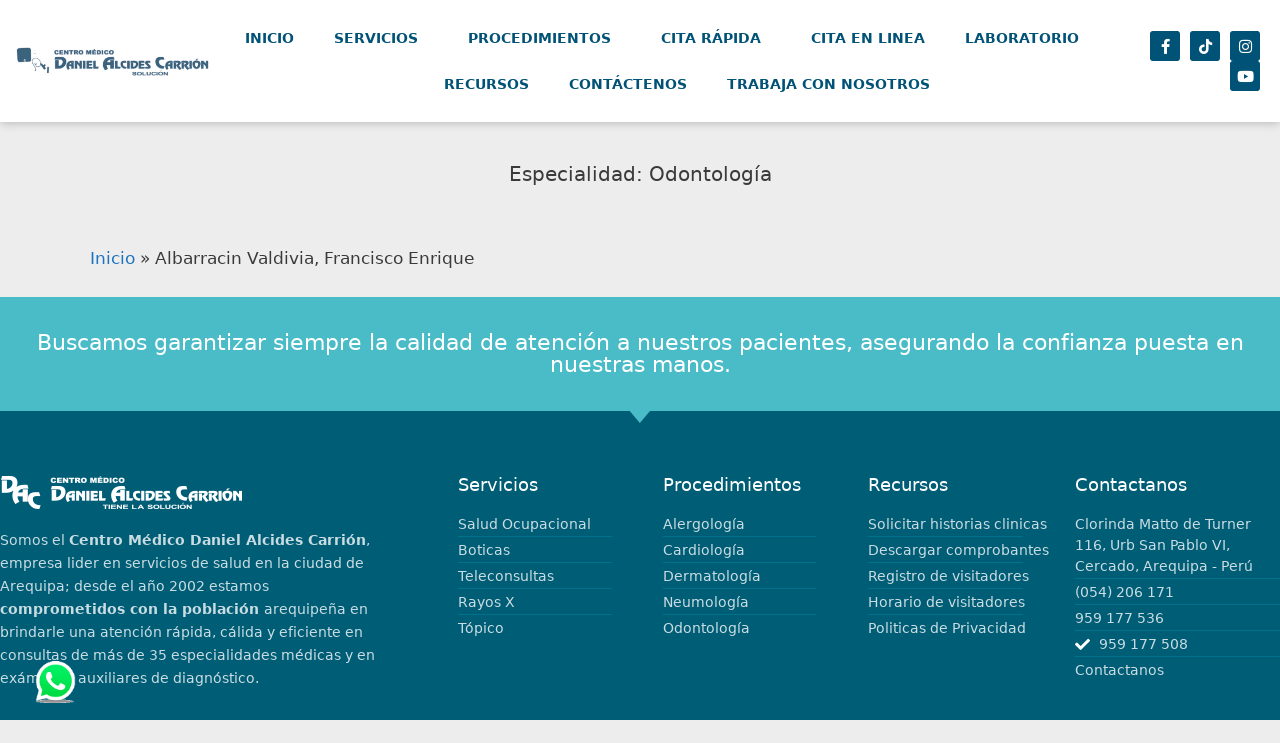

--- FILE ---
content_type: text/html; charset=UTF-8
request_url: https://www.clinicadac.com/medicos/albarracin-valdivia-francisco-enrique/
body_size: 30667
content:
<!DOCTYPE html>
<html lang="es-PE">
<head>
	<meta charset="UTF-8">
	<style id="jetpack-boost-critical-css">@media all{@charset "UTF-8";.fa{font-family:var(--fa-style-family,"Font Awesome 6 Free");font-weight:var(--fa-style,900)}.fa,.fab{-moz-osx-font-smoothing:grayscale;-webkit-font-smoothing:antialiased;display:var(--fa-display,inline-block);font-style:normal;font-variant:normal;line-height:1;text-rendering:auto}.fa-chevron-left:before{content:""}.fa-chevron-right:before{content:""}@font-face{font-family:"Font Awesome 6 Brands";font-style:normal;font-weight:400;font-display:block}.fab{font-family:"Font Awesome 6 Brands";font-weight:400}.fa-facebook-f:before{content:""}.fa-instagram:before{content:""}.fa-tiktok:before{content:""}.fa-twitter:before{content:""}.fa-youtube:before{content:""}@font-face{font-family:"Font Awesome 5 Brands";font-display:block;font-weight:400}@font-face{font-family:"Font Awesome 5 Free";font-display:block;font-weight:900}@font-face{font-family:"Font Awesome 5 Free";font-display:block;font-weight:400}@font-face{font-family:FontAwesome;font-display:block}@font-face{font-family:FontAwesome;font-display:block}@font-face{font-family:FontAwesome;font-display:block;unicode-range:u+f003,u+f006,u+f014,u+f016-f017,u+f01a-f01b,u+f01d,u+f022,u+f03e,u+f044,u+f046,u+f05c-f05d,u+f06e,u+f070,u+f087-f088,u+f08a,u+f094,u+f096-f097,u+f09d,u+f0a0,u+f0a2,u+f0a4-f0a7,u+f0c5,u+f0c7,u+f0e5-f0e6,u+f0eb,u+f0f6-f0f8,u+f10c,u+f114-f115,u+f118-f11a,u+f11c-f11d,u+f133,u+f147,u+f14e,u+f150-f152,u+f185-f186,u+f18e,u+f190-f192,u+f196,u+f1c1-f1c9,u+f1d9,u+f1db,u+f1e3,u+f1ea,u+f1f7,u+f1f9,u+f20a,u+f247-f248,u+f24a,u+f24d,u+f255-f25b,u+f25d,u+f271-f274,u+f278,u+f27b,u+f28c,u+f28e,u+f29c,u+f2b5,u+f2b7,u+f2ba,u+f2bc,u+f2be,u+f2c0-f2c1,u+f2c3,u+f2d0,u+f2d2,u+f2d4,u+f2dc}@font-face{font-family:FontAwesome;font-display:block;unicode-range:u+f041,u+f047,u+f065-f066,u+f07d-f07e,u+f080,u+f08b,u+f08e,u+f090,u+f09a,u+f0ac,u+f0ae,u+f0b2,u+f0d0,u+f0d6,u+f0e4,u+f0ec,u+f10a-f10b,u+f123,u+f13e,u+f148-f149,u+f14c,u+f156,u+f15e,u+f160-f161,u+f163,u+f175-f178,u+f195,u+f1f8,u+f219,u+f27a}.menu-item img._mi{display:inline-block;vertical-align:middle}.menu-item img._before{margin-right:.5em}.menu-item ._svg{width:1em}ul{box-sizing:border-box}.screen-reader-text{clip:rect(1px,1px,1px,1px);word-wrap:normal!important;border:0;-webkit-clip-path:inset(50%);clip-path:inset(50%);height:1px;margin:-1px;overflow:hidden;padding:0;position:absolute;width:1px}html :where(img[class*=wp-image-]){height:auto;max-width:100%}.screen-reader-text{clip:rect(1px,1px,1px,1px);word-wrap:normal!important;border:0;-webkit-clip-path:inset(50%);clip-path:inset(50%);height:1px;margin:-1px;overflow:hidden;overflow-wrap:normal!important;padding:0;position:absolute!important;width:1px}.screen-reader-text{clip:rect(1px,1px,1px,1px);height:1px;overflow:hidden;position:absolute!important;width:1px;word-wrap:normal!important}.grid-100:after,.grid-container:after,[class*=mobile-grid-]:after,[class*=tablet-grid-]:after{clear:both}@-ms-viewport{width:auto}.grid-100:after,.grid-100:before,.grid-container:after,.grid-container:before,[class*=mobile-grid-]:after,[class*=mobile-grid-]:before,[class*=tablet-grid-]:after,[class*=tablet-grid-]:before{content:".";display:block;overflow:hidden;visibility:hidden;font-size:0;line-height:0;width:0;height:0}.grid-container{margin-left:auto;margin-right:auto;max-width:1200px;padding-left:10px;padding-right:10px}.grid-100,[class*=mobile-grid-],[class*=tablet-grid-]{-moz-box-sizing:border-box;-webkit-box-sizing:border-box;box-sizing:border-box;padding-left:10px;padding-right:10px}.grid-parent{padding-left:0;padding-right:0}@media (max-width:767px){.mobile-grid-100{clear:both;width:100%}}@media (min-width:768px) and (max-width:1024px){.tablet-grid-100{clear:both;width:100%}}@media (min-width:1025px){.grid-100{clear:both;width:100%}}a,body,div,h3,h4,html,iframe,li,p,span,strong,ul{border:0;margin:0;padding:0}html{font-family:sans-serif;-webkit-text-size-adjust:100%;-ms-text-size-adjust:100%}footer,header,main,nav,section{display:block}ul{list-style:none}a{background-color:transparent}a img{border:0}body,button,input{font-family:-apple-system,system-ui,BlinkMacSystemFont,"Segoe UI",Helvetica,Arial,sans-serif,"Apple Color Emoji","Segoe UI Emoji","Segoe UI Symbol";font-weight:400;text-transform:none;font-size:17px;line-height:1.5}p{margin-bottom:1.5em}h3,h4{font-family:inherit;font-size:100%;font-style:inherit;font-weight:inherit}h3{font-size:29px;margin-bottom:20px;line-height:1.2em;font-weight:400;text-transform:none}h4{font-size:24px}h4{margin-bottom:20px}ul{margin:0 0 1.5em 3em}ul{list-style:disc}li>ul{margin-bottom:0;margin-left:1.5em}strong{font-weight:700}i{font-style:italic}img{height:auto;max-width:100%}button,input{font-size:100%;margin:0;vertical-align:baseline}button{border:1px solid transparent;background:#55555e;-webkit-appearance:button;padding:10px 20px;color:#fff}a{text-decoration:none}.size-full,.size-large{max-width:100%;height:auto}.screen-reader-text{border:0;clip:rect(1px,1px,1px,1px);-webkit-clip-path:inset(50%);clip-path:inset(50%);height:1px;margin:-1px;overflow:hidden;padding:0;position:absolute!important;width:1px;word-wrap:normal!important}.site-content:after,.site-footer:after{content:"";display:table;clear:both}.entry-header,.site-content{word-wrap:break-word}iframe{max-width:100%}.separate-containers .site-main>*{margin-bottom:20px}.separate-containers .site-main{margin:20px}.separate-containers.no-sidebar .site-main{margin-left:0;margin-right:0}.separate-containers .site-main>:last-child{margin-bottom:0}.container.grid-container{width:auto}@media (max-width:768px){.content-area{float:none;width:100%;left:0;right:0}.site-main{margin-left:0!important;margin-right:0!important}}@font-face{font-family:FontAwesome;font-weight:400;font-style:normal}.fa{display:inline-block;font:normal normal normal 14px/1 FontAwesome;font-size:inherit;text-rendering:auto;-webkit-font-smoothing:antialiased;-moz-osx-font-smoothing:grayscale}.fa-chevron-left:before{content:""}.fa-chevron-right:before{content:""}.fa-twitter:before{content:""}.fa-facebook-f:before{content:""}.fa-youtube:before{content:""}.fa-instagram:before{content:""}a{color:#1e69be}.medico{margin:10px;display:grid;grid-template-columns:140px 200px;grid-auto-rows:minmax(50px,auto);box-shadow:0 0 5px 1px #5e5e5e;background-color:#00607a;color:#fff;font-weight:700;border-radius:20px}.medico-foto{grid-column:1;grid-row:1/4}.medico-foto img{width:100%;height:100%;display:block;border-radius:20px 0;box-shadow:1px 1px 3px 0 rgba(253,253,253,.79)}.medico-nombre{padding:10px;text-align:center;grid-column:2;grid-row:1;font-size:medium}.medico-especialidad{text-align:center;grid-column:2;grid-row:2;font-size:medium}.medico-cmp-rne{text-align:center;grid-column:2;grid-row:3;font-size:small}.medico-horario{height:50px;grid-column:1/3;grid-row:4;display:flex}.medico-horario .fechas{width:100%;text-align:center;padding-top:1px}.medico-horario button{background-color:transparent;align-self:center}.medico-apartar-cita{grid-column:1/3;grid-row:5;padding-top:10px}.medico-apartar-cita button{width:100%;height:100%;background-color:#778899;border-radius:5px;border-radius:0 0 20px 20px}@media (max-width:768px){.site-main{margin-top:0!important}}@font-face{font-family:eicons;font-weight:400;font-style:normal}[class*=" eicon-"]{display:inline-block;font-family:eicons;font-size:inherit;font-weight:400;font-style:normal;font-variant:normal;line-height:1;text-rendering:auto;-webkit-font-smoothing:antialiased;-moz-osx-font-smoothing:grayscale}.eicon-menu-bar:before{content:""}.eicon-close:before{content:""}.elementor-screen-only,.screen-reader-text{position:absolute;top:-10000em;width:1px;height:1px;margin:-1px;padding:0;overflow:hidden;clip:rect(0,0,0,0);border:0}.elementor *,.elementor :after,.elementor :before{box-sizing:border-box}.elementor a{box-shadow:none;text-decoration:none}.elementor img{height:auto;max-width:100%;border:none;border-radius:0;box-shadow:none}.elementor-element{--flex-direction:initial;--flex-wrap:initial;--justify-content:initial;--align-items:initial;--align-content:initial;--gap:initial;--flex-basis:initial;--flex-grow:initial;--flex-shrink:initial;--order:initial;--align-self:initial;flex-basis:var(--flex-basis);flex-grow:var(--flex-grow);flex-shrink:var(--flex-shrink);order:var(--order);align-self:var(--align-self)}.elementor-element:where(.e-con-full,.elementor-widget){flex-direction:var(--flex-direction);flex-wrap:var(--flex-wrap);justify-content:var(--justify-content);align-items:var(--align-items);align-content:var(--align-content);gap:var(--gap)}.elementor-align-left{text-align:left}.elementor-section{position:relative}.elementor-section .elementor-container{display:flex;margin-right:auto;margin-left:auto;position:relative}@media (max-width:1024px){.elementor-section .elementor-container{flex-wrap:wrap}}.elementor-section.elementor-section-boxed>.elementor-container{max-width:1140px}.elementor-widget-wrap{position:relative;width:100%;flex-wrap:wrap;align-content:flex-start}.elementor:not(.elementor-bc-flex-widget) .elementor-widget-wrap{display:flex}.elementor-widget-wrap>.elementor-element{width:100%}.elementor-widget{position:relative}.elementor-widget:not(:last-child){margin-bottom:20px}.elementor-column{position:relative;min-height:1px;display:flex}.elementor-column-gap-default>.elementor-column>.elementor-element-populated{padding:10px}.elementor-inner-section .elementor-column-gap-no .elementor-element-populated{padding:0}@media (min-width:768px){.elementor-column.elementor-col-20{width:20%}.elementor-column.elementor-col-33{width:33.333%}.elementor-column.elementor-col-50{width:50%}.elementor-column.elementor-col-100{width:100%}}@media (max-width:767px){.elementor-column{width:100%}}.elementor-grid{display:grid;grid-column-gap:var(--grid-column-gap);grid-row-gap:var(--grid-row-gap)}.elementor-grid .elementor-grid-item{min-width:0}.elementor-grid-0 .elementor-grid{display:inline-block;width:100%;word-spacing:var(--grid-column-gap);margin-bottom:calc(-1*var(--grid-row-gap))}.elementor-grid-0 .elementor-grid .elementor-grid-item{display:inline-block;margin-bottom:var(--grid-row-gap);word-break:break-word}.elementor-icon{display:inline-block;line-height:1;color:#69727d;font-size:50px;text-align:center}.elementor-icon i{width:1em;height:1em;position:relative;display:block}.elementor-icon i:before{position:absolute;left:50%;transform:translateX(-50%)}.elementor-shape{overflow:hidden;position:absolute;left:0;width:100%;line-height:0;direction:ltr}.elementor-shape-top{top:-1px}.elementor-shape svg{display:block;width:calc(100% + 1.3px);position:relative;left:50%;transform:translateX(-50%)}.elementor-shape .elementor-shape-fill{fill:#fff;transform-origin:center;transform:rotateY(0)}.elementor .elementor-element ul.elementor-icon-list-items{padding:0}@media (max-width:767px){.elementor .elementor-hidden-mobile{display:none}}.elementor-widget-divider{--divider-border-style:none;--divider-border-width:1px;--divider-color:#0c0d0e}.elementor-widget-divider .elementor-divider{display:flex}.elementor-widget-divider .elementor-divider-separator{display:flex;margin:0;direction:ltr}.elementor-widget-divider:not(.elementor-widget-divider--view-line_text):not(.elementor-widget-divider--view-line_icon) .elementor-divider-separator{border-top:var(--divider-border-width) var(--divider-border-style) var(--divider-color)}.elementor-heading-title{padding:0;margin:0;line-height:1}.elementor-widget .elementor-icon-list-items{list-style-type:none;margin:0;padding:0}.elementor-widget .elementor-icon-list-item{margin:0;padding:0;position:relative}.elementor-widget .elementor-icon-list-item:after{position:absolute;bottom:0;width:100%}.elementor-widget .elementor-icon-list-item,.elementor-widget .elementor-icon-list-item a{display:flex;font-size:inherit;align-items:var(--icon-vertical-align,center)}.elementor-widget.elementor-list-item-link-full_width a{width:100%}.elementor-widget.elementor-align-left .elementor-icon-list-item,.elementor-widget.elementor-align-left .elementor-icon-list-item a{justify-content:flex-start;text-align:left}.elementor-widget:not(.elementor-align-right) .elementor-icon-list-item:after{left:0}@media (min-width:-1){.elementor-widget:not(.elementor-widescreen-align-right) .elementor-icon-list-item:after{left:0}.elementor-widget:not(.elementor-widescreen-align-left) .elementor-icon-list-item:after{right:0}}@media (max-width:-1){.elementor-widget:not(.elementor-laptop-align-right) .elementor-icon-list-item:after{left:0}.elementor-widget:not(.elementor-laptop-align-left) .elementor-icon-list-item:after{right:0}}@media (max-width:-1){.elementor-widget:not(.elementor-tablet_extra-align-right) .elementor-icon-list-item:after{left:0}.elementor-widget:not(.elementor-tablet_extra-align-left) .elementor-icon-list-item:after{right:0}}@media (max-width:1024px){.elementor-widget:not(.elementor-tablet-align-right) .elementor-icon-list-item:after{left:0}.elementor-widget:not(.elementor-tablet-align-left) .elementor-icon-list-item:after{right:0}}@media (max-width:-1){.elementor-widget:not(.elementor-mobile_extra-align-right) .elementor-icon-list-item:after{left:0}.elementor-widget:not(.elementor-mobile_extra-align-left) .elementor-icon-list-item:after{right:0}}@media (max-width:767px){.elementor-widget:not(.elementor-mobile-align-right) .elementor-icon-list-item:after{left:0}.elementor-widget:not(.elementor-mobile-align-left) .elementor-icon-list-item:after{right:0}}.elementor-widget-image{text-align:center}.elementor-widget-image a{display:inline-block}.elementor-widget-image img{vertical-align:middle;display:inline-block}.elementor-widget-social-icons.elementor-grid-0 .elementor-widget-container{line-height:1;font-size:0}.elementor-widget-social-icons .elementor-grid{grid-column-gap:var(--grid-column-gap,5px);grid-row-gap:var(--grid-row-gap,5px);grid-template-columns:var(--grid-template-columns);justify-content:var(--justify-content,center);justify-items:var(--justify-content,center)}.elementor-icon.elementor-social-icon{font-size:var(--icon-size,25px);line-height:var(--icon-size,25px);width:calc(var(--icon-size,25px) + (2*var(--icon-padding,.5em)));height:calc(var(--icon-size,25px) + (2*var(--icon-padding,.5em)))}.elementor-social-icon{--e-social-icon-icon-color:#fff;display:inline-flex;background-color:#69727d;align-items:center;justify-content:center;text-align:center}.elementor-social-icon i{color:var(--e-social-icon-icon-color)}.elementor-social-icon:last-child{margin:0}.elementor-social-icon-facebook-f{background-color:#3b5998}.elementor-social-icon-instagram{background-color:#262626}.elementor-social-icon-twitter{background-color:#1da1f2}.elementor-social-icon-youtube{background-color:#cd201f}.elementor-shape-rounded .elementor-icon.elementor-social-icon{border-radius:10%}.elementor-section.elementor-section-boxed>.elementor-container{max-width:1500px}.elementor-widget:not(:last-child){margin-bottom:20px}@media (max-width:1024px){.elementor-section.elementor-section-boxed>.elementor-container{max-width:1024px}}@media (max-width:767px){.elementor-section.elementor-section-boxed>.elementor-container{max-width:767px}}.elementor-location-footer:before,.elementor-location-header:before{content:"";display:table;clear:both}.elementor-icon-list-items .elementor-icon-list-item .elementor-icon-list-text{display:inline-block}.elementor-item:after,.elementor-item:before{display:block;position:absolute}.elementor-item:not(:hover):not(:focus):not(.elementor-item-active):not(.highlighted):after,.elementor-item:not(:hover):not(:focus):not(.elementor-item-active):not(.highlighted):before{opacity:0}.e--pointer-underline .elementor-item:after,.e--pointer-underline .elementor-item:before{height:3px;width:100%;left:0;background-color:#3f444b;z-index:2}.e--pointer-underline .elementor-item:after{content:"";bottom:0}.e--pointer-underline.e--animation-slide .elementor-item:not(:hover):not(:focus):not(.elementor-item-active):not(.highlighted):after{width:10px;inset-inline-start:100%}.elementor-nav-menu--main .elementor-nav-menu a{padding:13px 20px}.elementor-nav-menu--main .elementor-nav-menu ul{position:absolute;width:12em;border-width:0;border-style:solid;padding:0}.elementor-nav-menu--layout-horizontal{display:flex}.elementor-nav-menu--layout-horizontal .elementor-nav-menu{display:flex;flex-wrap:wrap}.elementor-nav-menu--layout-horizontal .elementor-nav-menu a{white-space:nowrap;flex-grow:1}.elementor-nav-menu--layout-horizontal .elementor-nav-menu>li{display:flex}.elementor-nav-menu--layout-horizontal .elementor-nav-menu>li ul{top:100%!important}.elementor-nav-menu--layout-horizontal .elementor-nav-menu>li:not(:first-child)>a{-webkit-margin-start:var(--e-nav-menu-horizontal-menu-item-margin);margin-inline-start:var(--e-nav-menu-horizontal-menu-item-margin)}.elementor-nav-menu--layout-horizontal .elementor-nav-menu>li:not(:first-child)>ul{left:var(--e-nav-menu-horizontal-menu-item-margin)!important}.elementor-nav-menu--layout-horizontal .elementor-nav-menu>li:not(:last-child)>a{-webkit-margin-end:var(--e-nav-menu-horizontal-menu-item-margin);margin-inline-end:var(--e-nav-menu-horizontal-menu-item-margin)}.elementor-nav-menu--layout-horizontal .elementor-nav-menu>li:not(:last-child):after{content:var(--e-nav-menu-divider-content,none);height:var(--e-nav-menu-divider-height,35%);border-left:var(--e-nav-menu-divider-width,2px) var(--e-nav-menu-divider-style,solid) var(--e-nav-menu-divider-color,#000);border-bottom-color:var(--e-nav-menu-divider-color,#000);border-right-color:var(--e-nav-menu-divider-color,#000);border-top-color:var(--e-nav-menu-divider-color,#000);align-self:center}.elementor-nav-menu__align-center .elementor-nav-menu{margin-left:auto;margin-right:auto;justify-content:center}.elementor-widget-nav-menu .elementor-widget-container{display:flex;flex-direction:column}.elementor-nav-menu{position:relative;z-index:2}.elementor-nav-menu:after{content:" ";display:block;height:0;font:0/0 serif;clear:both;visibility:hidden;overflow:hidden}.elementor-nav-menu,.elementor-nav-menu li,.elementor-nav-menu ul{display:block;list-style:none;margin:0;padding:0;line-height:normal}.elementor-nav-menu ul{display:none}.elementor-nav-menu a,.elementor-nav-menu li{position:relative}.elementor-nav-menu li{border-width:0}.elementor-nav-menu a{display:flex;align-items:center}.elementor-nav-menu a{padding:10px 20px;line-height:20px}.elementor-menu-toggle{display:flex;align-items:center;justify-content:center;font-size:var(--nav-menu-icon-size,22px);padding:.25em;border:0 solid;border-radius:3px;background-color:rgba(0,0,0,.05);color:#33373d}.elementor-menu-toggle:not(.elementor-active) .elementor-menu-toggle__icon--close{display:none}.elementor-nav-menu--dropdown{background-color:#fff;font-size:13px}.elementor-nav-menu--dropdown.elementor-nav-menu__container{margin-top:10px;transform-origin:top;overflow-y:auto;overflow-x:hidden}.elementor-nav-menu--dropdown.elementor-nav-menu__container .elementor-sub-item{font-size:.85em}.elementor-nav-menu--dropdown a{color:#33373d}ul.elementor-nav-menu--dropdown a{text-shadow:none;border-left:8px solid transparent}.elementor-nav-menu--toggle .elementor-menu-toggle:not(.elementor-active)+.elementor-nav-menu__container{transform:scaleY(0);max-height:0;overflow:hidden}.elementor-nav-menu--stretch .elementor-nav-menu__container.elementor-nav-menu--dropdown{position:absolute;z-index:9997}@media (max-width:1024px){.elementor-nav-menu--dropdown-tablet .elementor-nav-menu--main{display:none}}@media (min-width:1025px){.elementor-nav-menu--dropdown-tablet .elementor-menu-toggle,.elementor-nav-menu--dropdown-tablet .elementor-nav-menu--dropdown{display:none}.elementor-nav-menu--dropdown-tablet nav.elementor-nav-menu--dropdown.elementor-nav-menu__container{overflow-y:hidden}}.elementor-7986 .elementor-element.elementor-element-0dff28e:not(.elementor-motion-effects-element-type-background){background-color:#fff}.elementor-7986 .elementor-element.elementor-element-0dff28e{box-shadow:0 0 10px 0 rgba(0,0,0,.27)}.elementor-7986 .elementor-element.elementor-element-2b12a80f.elementor-column.elementor-element[data-element_type=column]>.elementor-widget-wrap.elementor-element-populated{align-content:center;align-items:center}.elementor-7986 .elementor-element.elementor-element-2b12a80f.elementor-column>.elementor-widget-wrap{justify-content:flex-end}.elementor-7986 .elementor-element.elementor-element-2b12a80f>.elementor-element-populated{padding:15px 15px 15px 15px}.elementor-7986 .elementor-element.elementor-element-6176db5a{text-align:left}.elementor-7986 .elementor-element.elementor-element-6176db5a img{width:100%}.elementor-7986 .elementor-element.elementor-element-7f457d1d.elementor-column.elementor-element[data-element_type=column]>.elementor-widget-wrap.elementor-element-populated{align-content:center;align-items:center}.elementor-7986 .elementor-element.elementor-element-7f457d1d:not(.elementor-motion-effects-element-type-background)>.elementor-widget-wrap{background-color:#fff}.elementor-7986 .elementor-element.elementor-element-7f457d1d>.elementor-element-populated{box-shadow:0 0 10px 0 transparent;padding:15px 0 15px 0}.elementor-7986 .elementor-element.elementor-element-4e89bbb5 .elementor-menu-toggle{margin-left:auto;background-color:rgba(255,255,255,0)}.elementor-7986 .elementor-element.elementor-element-4e89bbb5 .elementor-nav-menu .elementor-item{font-size:14px;font-weight:700;text-transform:uppercase}.elementor-7986 .elementor-element.elementor-element-4e89bbb5 .elementor-nav-menu--main .elementor-item{color:#005276;fill:#005276;padding-left:0;padding-right:0}.elementor-7986 .elementor-element.elementor-element-4e89bbb5 .elementor-nav-menu--main:not(.e--pointer-framed) .elementor-item:after,.elementor-7986 .elementor-element.elementor-element-4e89bbb5 .elementor-nav-menu--main:not(.e--pointer-framed) .elementor-item:before{background-color:#39c7ce}.elementor-7986 .elementor-element.elementor-element-4e89bbb5{--e-nav-menu-horizontal-menu-item-margin:calc(40px/2);--nav-menu-icon-size:30px;z-index:999}.elementor-7986 .elementor-element.elementor-element-4e89bbb5 .elementor-menu-toggle,.elementor-7986 .elementor-element.elementor-element-4e89bbb5 .elementor-nav-menu--dropdown a{color:#30353f}.elementor-7986 .elementor-element.elementor-element-4e89bbb5 .elementor-nav-menu--dropdown{background-color:#fff;border-style:solid;border-width:0 0 5px 0;border-color:#39c7ce;border-radius:15px 15px 15px 15px}.elementor-7986 .elementor-element.elementor-element-4e89bbb5 .elementor-nav-menu--dropdown li:first-child a{border-top-left-radius:15px;border-top-right-radius:15px}.elementor-7986 .elementor-element.elementor-element-4e89bbb5 .elementor-nav-menu--dropdown li:last-child a{border-bottom-right-radius:15px;border-bottom-left-radius:15px}.elementor-7986 .elementor-element.elementor-element-4e89bbb5 .elementor-nav-menu--main .elementor-nav-menu--dropdown,.elementor-7986 .elementor-element.elementor-element-4e89bbb5 .elementor-nav-menu__container.elementor-nav-menu--dropdown{box-shadow:0 0 10px 0 rgba(0,0,0,.29)}.elementor-7986 .elementor-element.elementor-element-4e89bbb5 .elementor-nav-menu--dropdown a{padding-left:2px;padding-right:2px;padding-top:10px;padding-bottom:10px}.elementor-7986 .elementor-element.elementor-element-4e89bbb5 .elementor-nav-menu--main>.elementor-nav-menu>li>.elementor-nav-menu--dropdown,.elementor-7986 .elementor-element.elementor-element-4e89bbb5 .elementor-nav-menu__container.elementor-nav-menu--dropdown{margin-top:0!important}.elementor-7986 .elementor-element.elementor-element-4e89bbb5 div.elementor-menu-toggle{color:#39c7ce}.elementor-7986 .elementor-element.elementor-element-4e89bbb5>.elementor-widget-container{box-shadow:0 0 10px 0 transparent}.elementor-7986 .elementor-element.elementor-element-7aa1400c.elementor-column.elementor-element[data-element_type=column]>.elementor-widget-wrap.elementor-element-populated{align-content:center;align-items:center}.elementor-7986 .elementor-element.elementor-element-7aa1400c>.elementor-element-populated{padding:15px 15px 15px 15px}.elementor-7986 .elementor-element.elementor-element-32c8135f{--grid-template-columns:repeat(0,auto);--icon-size:15px;--grid-column-gap:5px;--grid-row-gap:0px}.elementor-7986 .elementor-element.elementor-element-32c8135f .elementor-widget-container{text-align:right}.elementor-7986 .elementor-element.elementor-element-32c8135f .elementor-social-icon{background-color:#005276}.elementor-7986 .elementor-element.elementor-element-32c8135f .elementor-social-icon i{color:#fff}@media (max-width:1024px){.elementor-7986 .elementor-element.elementor-element-2b12a80f>.elementor-element-populated{padding:10px 0 10px 10px}.elementor-7986 .elementor-element.elementor-element-7f457d1d>.elementor-element-populated{padding:10px 0 10px 0}.elementor-7986 .elementor-element.elementor-element-4e89bbb5 .elementor-nav-menu .elementor-item{font-size:17px}.elementor-7986 .elementor-element.elementor-element-4e89bbb5 .elementor-nav-menu--dropdown .elementor-item,.elementor-7986 .elementor-element.elementor-element-4e89bbb5 .elementor-nav-menu--dropdown .elementor-sub-item{font-size:17px}.elementor-7986 .elementor-element.elementor-element-4e89bbb5 .elementor-nav-menu--dropdown{border-radius:0 0 0 0}.elementor-7986 .elementor-element.elementor-element-4e89bbb5 .elementor-nav-menu--dropdown li:first-child a{border-top-left-radius:0;border-top-right-radius:0}.elementor-7986 .elementor-element.elementor-element-4e89bbb5 .elementor-nav-menu--dropdown li:last-child a{border-bottom-right-radius:0;border-bottom-left-radius:0}.elementor-7986 .elementor-element.elementor-element-4e89bbb5 .elementor-nav-menu--dropdown a{padding-top:15px;padding-bottom:15px}.elementor-7986 .elementor-element.elementor-element-4e89bbb5 .elementor-nav-menu--main>.elementor-nav-menu>li>.elementor-nav-menu--dropdown,.elementor-7986 .elementor-element.elementor-element-4e89bbb5 .elementor-nav-menu__container.elementor-nav-menu--dropdown{margin-top:20px!important}.elementor-7986 .elementor-element.elementor-element-7aa1400c>.elementor-element-populated{padding:10px 0 10px 10px}.elementor-7986 .elementor-element.elementor-element-32c8135f{--icon-size:12px}}@media (min-width:768px){.elementor-7986 .elementor-element.elementor-element-2b12a80f{width:17.676%}.elementor-7986 .elementor-element.elementor-element-7f457d1d{width:70.489%}.elementor-7986 .elementor-element.elementor-element-7aa1400c{width:11.48%}}@media (max-width:1024px) and (min-width:768px){.elementor-7986 .elementor-element.elementor-element-2b12a80f{width:75%}.elementor-7986 .elementor-element.elementor-element-7f457d1d{width:10%}.elementor-7986 .elementor-element.elementor-element-7aa1400c{width:15%}}@media (max-width:767px){.elementor-7986 .elementor-element.elementor-element-2b12a80f{width:85%}.elementor-7986 .elementor-element.elementor-element-2b12a80f>.elementor-element-populated{padding:10px 0 10px 10px}.elementor-7986 .elementor-element.elementor-element-7f457d1d{width:15%}.elementor-7986 .elementor-element.elementor-element-7f457d1d>.elementor-element-populated{padding:10px 0 10px 0}.elementor-7986 .elementor-element.elementor-element-4e89bbb5 .elementor-nav-menu .elementor-item{font-size:16px}.elementor-7986 .elementor-element.elementor-element-4e89bbb5 .elementor-nav-menu--dropdown .elementor-item,.elementor-7986 .elementor-element.elementor-element-4e89bbb5 .elementor-nav-menu--dropdown .elementor-sub-item{font-size:16px}.elementor-7986 .elementor-element.elementor-element-4e89bbb5 .elementor-nav-menu--dropdown{border-radius:0 0 0 0}.elementor-7986 .elementor-element.elementor-element-4e89bbb5 .elementor-nav-menu--dropdown li:first-child a{border-top-left-radius:0;border-top-right-radius:0}.elementor-7986 .elementor-element.elementor-element-4e89bbb5 .elementor-nav-menu--dropdown li:last-child a{border-bottom-right-radius:0;border-bottom-left-radius:0}.elementor-7986 .elementor-element.elementor-element-4e89bbb5 .elementor-nav-menu--dropdown a{padding-top:12px;padding-bottom:12px}.elementor-7986 .elementor-element.elementor-element-4e89bbb5 .elementor-nav-menu--main>.elementor-nav-menu>li>.elementor-nav-menu--dropdown,.elementor-7986 .elementor-element.elementor-element-4e89bbb5 .elementor-nav-menu__container.elementor-nav-menu--dropdown{margin-top:10px!important}.elementor-7986 .elementor-element.elementor-element-7aa1400c{width:100%}.elementor-7986 .elementor-element.elementor-element-7aa1400c>.elementor-element-populated{margin:0;padding:0 10px 15px 10px}.elementor-7986 .elementor-element.elementor-element-32c8135f .elementor-widget-container{text-align:center}.elementor-7986 .elementor-element.elementor-element-32c8135f{--icon-size:24px}}.elementor-7140 .elementor-element.elementor-element-7b51de25:not(.elementor-motion-effects-element-type-background){background-color:#4abcc7}.elementor-7140 .elementor-element.elementor-element-7b51de25{padding:25px 0 25px 0}.elementor-7140 .elementor-element.elementor-element-5d5c3689{text-align:center}.elementor-7140 .elementor-element.elementor-element-5d5c3689 .elementor-heading-title{color:#fff;font-size:22px;font-weight:500}.elementor-7140 .elementor-element.elementor-element-ff85fc9:not(.elementor-motion-effects-element-type-background){background-color:#005d76}.elementor-7140 .elementor-element.elementor-element-e2d4c37>.elementor-container>.elementor-column>.elementor-widget-wrap{align-content:flex-start;align-items:flex-start}.elementor-7140 .elementor-element.elementor-element-e2d4c37:not(.elementor-motion-effects-element-type-background){background-color:#005d76}.elementor-7140 .elementor-element.elementor-element-e2d4c37{margin-top:0;margin-bottom:0;padding:65px 0 0 0}.elementor-7140 .elementor-element.elementor-element-e2d4c37>.elementor-shape-top .elementor-shape-fill{fill:#4ABCC7}.elementor-7140 .elementor-element.elementor-element-e2d4c37>.elementor-shape-top svg{width:calc(60% + 1.3px);height:13px}.elementor-7140 .elementor-element.elementor-element-5c5ac95c>.elementor-element-populated{margin:0 80px 0 0}.elementor-7140 .elementor-element.elementor-element-447e446{text-align:left}.elementor-7140 .elementor-element.elementor-element-5f6e82b5{color:rgba(255,255,255,.79);font-size:14px;line-height:1.7em}.elementor-7140 .elementor-element.elementor-element-287543ec .elementor-heading-title{color:#fff;font-size:18px;font-weight:500}.elementor-7140 .elementor-element.elementor-element-301d06ff .elementor-icon-list-items:not(.elementor-inline-items) .elementor-icon-list-item:not(:last-child){padding-bottom:calc(5px/2)}.elementor-7140 .elementor-element.elementor-element-301d06ff .elementor-icon-list-items:not(.elementor-inline-items) .elementor-icon-list-item:not(:first-child){margin-top:calc(5px/2)}.elementor-7140 .elementor-element.elementor-element-301d06ff .elementor-icon-list-item:not(:last-child):after{content:"";width:75%;border-color:#00728c}.elementor-7140 .elementor-element.elementor-element-301d06ff .elementor-icon-list-items:not(.elementor-inline-items) .elementor-icon-list-item:not(:last-child):after{border-top-style:solid;border-top-width:1px}.elementor-7140 .elementor-element.elementor-element-301d06ff .elementor-icon-list-item>a{font-size:14px;font-weight:300}.elementor-7140 .elementor-element.elementor-element-301d06ff .elementor-icon-list-text{color:rgba(255,255,255,.79)}.elementor-7140 .elementor-element.elementor-element-32a08456 .elementor-heading-title{color:#fff;font-size:18px;font-weight:500}.elementor-7140 .elementor-element.elementor-element-270c9308 .elementor-icon-list-items:not(.elementor-inline-items) .elementor-icon-list-item:not(:last-child){padding-bottom:calc(5px/2)}.elementor-7140 .elementor-element.elementor-element-270c9308 .elementor-icon-list-items:not(.elementor-inline-items) .elementor-icon-list-item:not(:first-child){margin-top:calc(5px/2)}.elementor-7140 .elementor-element.elementor-element-270c9308 .elementor-icon-list-item:not(:last-child):after{content:"";width:75%;border-color:#00728c}.elementor-7140 .elementor-element.elementor-element-270c9308 .elementor-icon-list-items:not(.elementor-inline-items) .elementor-icon-list-item:not(:last-child):after{border-top-style:solid;border-top-width:1px}.elementor-7140 .elementor-element.elementor-element-270c9308 .elementor-icon-list-item>a{font-size:14px;font-weight:300}.elementor-7140 .elementor-element.elementor-element-270c9308 .elementor-icon-list-text{color:rgba(255,255,255,.79)}.elementor-7140 .elementor-element.elementor-element-7b17fa03 .elementor-heading-title{color:#fff;font-size:18px;font-weight:500}.elementor-7140 .elementor-element.elementor-element-415d158e .elementor-icon-list-items:not(.elementor-inline-items) .elementor-icon-list-item:not(:last-child){padding-bottom:calc(5px/2)}.elementor-7140 .elementor-element.elementor-element-415d158e .elementor-icon-list-items:not(.elementor-inline-items) .elementor-icon-list-item:not(:first-child){margin-top:calc(5px/2)}.elementor-7140 .elementor-element.elementor-element-415d158e .elementor-icon-list-item:not(:last-child):after{content:"";width:75%;border-color:#00728c}.elementor-7140 .elementor-element.elementor-element-415d158e .elementor-icon-list-items:not(.elementor-inline-items) .elementor-icon-list-item:not(:last-child):after{border-top-style:solid;border-top-width:1px}.elementor-7140 .elementor-element.elementor-element-415d158e .elementor-icon-list-item>a{font-size:14px;font-weight:300}.elementor-7140 .elementor-element.elementor-element-415d158e .elementor-icon-list-text{color:rgba(255,255,255,.79)}.elementor-7140 .elementor-element.elementor-element-76b5e989 .elementor-heading-title{color:#fff;font-size:18px;font-weight:500}.elementor-7140 .elementor-element.elementor-element-31ba8eb5 .elementor-icon-list-items:not(.elementor-inline-items) .elementor-icon-list-item:not(:last-child){padding-bottom:calc(5px/2)}.elementor-7140 .elementor-element.elementor-element-31ba8eb5 .elementor-icon-list-items:not(.elementor-inline-items) .elementor-icon-list-item:not(:first-child){margin-top:calc(5px/2)}.elementor-7140 .elementor-element.elementor-element-31ba8eb5 .elementor-icon-list-item:not(:last-child):after{content:"";border-color:#00728c}.elementor-7140 .elementor-element.elementor-element-31ba8eb5 .elementor-icon-list-items:not(.elementor-inline-items) .elementor-icon-list-item:not(:last-child):after{border-top-style:solid;border-top-width:1px}.elementor-7140 .elementor-element.elementor-element-31ba8eb5 .elementor-icon-list-item>.elementor-icon-list-text,.elementor-7140 .elementor-element.elementor-element-31ba8eb5 .elementor-icon-list-item>a{font-size:14px;font-weight:300}.elementor-7140 .elementor-element.elementor-element-31ba8eb5 .elementor-icon-list-text{color:rgba(255,255,255,.79)}.elementor-7140 .elementor-element.elementor-element-273cb340:not(.elementor-motion-effects-element-type-background){background-color:#005d76}.elementor-7140 .elementor-element.elementor-element-273cb340{padding:25px 0 25px 0}.elementor-7140 .elementor-element.elementor-element-196382c0:not(.elementor-motion-effects-element-type-background)>.elementor-widget-wrap{background-color:#005d76}.elementor-7140 .elementor-element.elementor-element-739f1028{--divider-border-style:solid;--divider-color:rgba(255,255,255,0.21);--divider-border-width:1px}.elementor-7140 .elementor-element.elementor-element-739f1028 .elementor-divider-separator{width:100%}.elementor-7140 .elementor-element.elementor-element-739f1028 .elementor-divider{padding-top:15px;padding-bottom:15px}.elementor-7140 .elementor-element.elementor-element-6f2f06ad .elementor-heading-title{color:rgba(255,255,255,.39);font-size:14px;font-weight:300}.elementor-7140 .elementor-element.elementor-element-319deb41{--grid-template-columns:repeat(0,auto);--icon-size:15px;--grid-column-gap:24px;--grid-row-gap:0px}.elementor-7140 .elementor-element.elementor-element-319deb41 .elementor-widget-container{text-align:right}.elementor-7140 .elementor-element.elementor-element-319deb41 .elementor-social-icon{background-color:#fffFFF00;--icon-padding:0em}.elementor-7140 .elementor-element.elementor-element-319deb41 .elementor-social-icon i{color:#fff}@media (max-width:1024px){.elementor-7140 .elementor-element.elementor-element-7b51de25{padding:25px 20px 25px 20px}.elementor-7140 .elementor-element.elementor-element-5d5c3689 .elementor-heading-title{font-size:20px;line-height:35px}.elementor-7140 .elementor-element.elementor-element-e2d4c37{padding:25px 20px 0 20px}.elementor-7140 .elementor-element.elementor-element-5c5ac95c>.elementor-element-populated{margin:30px 0 30px 0}.elementor-7140 .elementor-element.elementor-element-301d06ff .elementor-icon-list-item>a{font-size:13px}.elementor-7140 .elementor-element.elementor-element-270c9308 .elementor-icon-list-item>a{font-size:13px}.elementor-7140 .elementor-element.elementor-element-415d158e .elementor-icon-list-item>a{font-size:13px}.elementor-7140 .elementor-element.elementor-element-31ba8eb5 .elementor-icon-list-item>.elementor-icon-list-text,.elementor-7140 .elementor-element.elementor-element-31ba8eb5 .elementor-icon-list-item>a{font-size:13px}.elementor-7140 .elementor-element.elementor-element-273cb340{padding:30px 20px 0 20px}.elementor-7140 .elementor-element.elementor-element-64f6ea48{padding:0 0 20px 0}.elementor-7140 .elementor-element.elementor-element-6f2f06ad .elementor-heading-title{font-size:12px}}@media (max-width:767px){.elementor-7140 .elementor-element.elementor-element-7b51de25{padding:20px 20px 20px 20px}.elementor-7140 .elementor-element.elementor-element-e2d4c37>.elementor-shape-top svg{width:calc(201% + 1.3px);height:12px}.elementor-7140 .elementor-element.elementor-element-e2d4c37{padding:25px 25px 0 25px}.elementor-7140 .elementor-element.elementor-element-5c5ac95c>.elementor-element-populated{margin:0 0 30px 0;padding:0}.elementor-7140 .elementor-element.elementor-element-62eb434f{width:50%}.elementor-7140 .elementor-element.elementor-element-457075f7{width:50%}.elementor-7140 .elementor-element.elementor-element-6570cc7f{width:50%}.elementor-7140 .elementor-element.elementor-element-6570cc7f>.elementor-element-populated{margin:30px 0 0 0}.elementor-7140 .elementor-element.elementor-element-a8c5049{width:50%}.elementor-7140 .elementor-element.elementor-element-a8c5049>.elementor-element-populated{margin:30px 0 0 0}.elementor-7140 .elementor-element.elementor-element-273cb340{padding:0 20px 0 20px}.elementor-7140 .elementor-element.elementor-element-196382c0>.elementor-element-populated{padding:25px 0 0 0}.elementor-7140 .elementor-element.elementor-element-64f6ea48{margin-top:0;margin-bottom:20px}.elementor-7140 .elementor-element.elementor-element-6f2f06ad{text-align:center}.elementor-7140 .elementor-element.elementor-element-216b6808>.elementor-element-populated{padding:0}.elementor-7140 .elementor-element.elementor-element-319deb41 .elementor-widget-container{text-align:center}.elementor-7140 .elementor-element.elementor-element-319deb41>.elementor-widget-container{padding:15px 0 0 0}}@media (min-width:768px){.elementor-7140 .elementor-element.elementor-element-5c5ac95c{width:35.789%}.elementor-7140 .elementor-element.elementor-element-62eb434f{width:16%}.elementor-7140 .elementor-element.elementor-element-457075f7{width:16%}.elementor-7140 .elementor-element.elementor-element-6570cc7f{width:16.211%}.elementor-7140 .elementor-element.elementor-element-a8c5049{width:16%}}@media (max-width:1024px) and (min-width:768px){.elementor-7140 .elementor-element.elementor-element-5c5ac95c{width:100%}.elementor-7140 .elementor-element.elementor-element-62eb434f{width:25%}.elementor-7140 .elementor-element.elementor-element-457075f7{width:25%}.elementor-7140 .elementor-element.elementor-element-6570cc7f{width:25%}.elementor-7140 .elementor-element.elementor-element-a8c5049{width:25%}}.fa,.fab{-moz-osx-font-smoothing:grayscale;-webkit-font-smoothing:antialiased;display:inline-block;font-style:normal;font-variant:normal;text-rendering:auto;line-height:1}.fa-chevron-left:before{content:""}.fa-chevron-right:before{content:""}.fa-facebook-f:before{content:""}.fa-instagram:before{content:""}.fa-tiktok:before{content:""}.fa-twitter:before{content:""}.fa-youtube:before{content:""}@font-face{font-family:"Font Awesome 5 Free";font-style:normal;font-weight:900;font-display:block}.fa{font-family:"Font Awesome 5 Free";font-weight:900}@font-face{font-family:"Font Awesome 5 Brands";font-style:normal;font-weight:400;font-display:block}.fab{font-family:"Font Awesome 5 Brands";font-weight:400}.screen-reader-text{clip:rect(1px,1px,1px,1px);word-wrap:normal!important;border:0;-webkit-clip-path:inset(50%);clip-path:inset(50%);height:1px;margin:-1px;overflow:hidden;padding:0;position:absolute!important;width:1px}}</style><meta name='robots' content='index, follow, max-image-preview:large, max-snippet:-1, max-video-preview:-1' />
	<style>img:is([sizes="auto" i], [sizes^="auto," i]) { contain-intrinsic-size: 3000px 1500px }</style>
	<meta name="viewport" content="width=device-width, initial-scale=1">
	<!-- This site is optimized with the Yoast SEO plugin v25.1 - https://yoast.com/wordpress/plugins/seo/ -->
	<title>Albarracin Valdivia, Francisco Enrique | Centro Médico Daniel Alcides Carrión</title>
	<meta name="description" content="Especialistas altamente capacitados para ofrecerte la mejor atención que te mereces. Atención las 24 horas del día, ofreciéndote gran variedad de servicios médicos. Separa tus citas online. Atención las 24 horas. Resultados Rápidos. La mejor tecnología." />
	<link rel="canonical" href="https://www.clinicadac.com/medicos/albarracin-valdivia-francisco-enrique/" />
	<meta property="og:locale" content="es_ES" />
	<meta property="og:type" content="article" />
	<meta property="og:title" content="Albarracin Valdivia, Francisco Enrique | Centro Médico Daniel Alcides Carrión" />
	<meta property="og:description" content="Especialistas altamente capacitados para ofrecerte la mejor atención que te mereces. Atención las 24 horas del día, ofreciéndote gran variedad de servicios médicos. Separa tus citas online. Atención las 24 horas. Resultados Rápidos. La mejor tecnología." />
	<meta property="og:url" content="https://www.clinicadac.com/medicos/albarracin-valdivia-francisco-enrique/" />
	<meta property="og:site_name" content="Centro Médico Daniel Alcides Carrión" />
	<meta property="article:publisher" content="https://www.facebook.com/clinicadacaqp/" />
	<meta property="article:modified_time" content="2024-10-30T15:24:41+00:00" />
	<meta property="og:image" content="https://www.clinicadac.com/wp-content/uploads/2023/05/Dr-Albarracin-Odontologia.jpg" />
	<meta property="og:image:width" content="300" />
	<meta property="og:image:height" content="400" />
	<meta property="og:image:type" content="image/jpeg" />
	<meta name="twitter:card" content="summary_large_image" />
	<meta name="twitter:site" content="@clinicadacaqp" />
	<script type="application/ld+json" class="yoast-schema-graph">{"@context":"https://schema.org","@graph":[{"@type":"WebPage","@id":"https://www.clinicadac.com/medicos/albarracin-valdivia-francisco-enrique/","url":"https://www.clinicadac.com/medicos/albarracin-valdivia-francisco-enrique/","name":"Albarracin Valdivia, Francisco Enrique | Centro Médico Daniel Alcides Carrión","isPartOf":{"@id":"https://www.clinicadac.com/#website"},"primaryImageOfPage":{"@id":"https://www.clinicadac.com/medicos/albarracin-valdivia-francisco-enrique/#primaryimage"},"image":{"@id":"https://www.clinicadac.com/medicos/albarracin-valdivia-francisco-enrique/#primaryimage"},"thumbnailUrl":"https://i0.wp.com/www.clinicadac.com/wp-content/uploads/2023/05/Dr-Albarracin-Odontologia.jpg?fit=300%2C400&ssl=1","datePublished":"2023-05-15T15:15:28+00:00","dateModified":"2024-10-30T15:24:41+00:00","description":"Especialistas altamente capacitados para ofrecerte la mejor atención que te mereces. Atención las 24 horas del día, ofreciéndote gran variedad de servicios médicos. Separa tus citas online. Atención las 24 horas. Resultados Rápidos. La mejor tecnología.","breadcrumb":{"@id":"https://www.clinicadac.com/medicos/albarracin-valdivia-francisco-enrique/#breadcrumb"},"inLanguage":"es-PE","potentialAction":[{"@type":"ReadAction","target":["https://www.clinicadac.com/medicos/albarracin-valdivia-francisco-enrique/"]}]},{"@type":"ImageObject","inLanguage":"es-PE","@id":"https://www.clinicadac.com/medicos/albarracin-valdivia-francisco-enrique/#primaryimage","url":"https://i0.wp.com/www.clinicadac.com/wp-content/uploads/2023/05/Dr-Albarracin-Odontologia.jpg?fit=300%2C400&ssl=1","contentUrl":"https://i0.wp.com/www.clinicadac.com/wp-content/uploads/2023/05/Dr-Albarracin-Odontologia.jpg?fit=300%2C400&ssl=1","width":300,"height":400,"caption":"Dr Albarracin - Odontologia"},{"@type":"BreadcrumbList","@id":"https://www.clinicadac.com/medicos/albarracin-valdivia-francisco-enrique/#breadcrumb","itemListElement":[{"@type":"ListItem","position":1,"name":"Inicio","item":"https://www.clinicadac.com/"},{"@type":"ListItem","position":2,"name":"Albarracin Valdivia, Francisco Enrique"}]},{"@type":"WebSite","@id":"https://www.clinicadac.com/#website","url":"https://www.clinicadac.com/","name":"Centro Médico Daniel Alcides Carrión","description":"Tiene la solución","publisher":{"@id":"https://www.clinicadac.com/#organization"},"potentialAction":[{"@type":"SearchAction","target":{"@type":"EntryPoint","urlTemplate":"https://www.clinicadac.com/?s={search_term_string}"},"query-input":{"@type":"PropertyValueSpecification","valueRequired":true,"valueName":"search_term_string"}}],"inLanguage":"es-PE"},{"@type":"Organization","@id":"https://www.clinicadac.com/#organization","name":"Centro Médico Daniel Alcides Carrión","url":"https://www.clinicadac.com/","logo":{"@type":"ImageObject","inLanguage":"es-PE","@id":"https://www.clinicadac.com/#/schema/logo/image/","url":"https://www.clinicadac.com/wp-content/uploads/2019/12/logo-dac-azul-claro.png","contentUrl":"https://www.clinicadac.com/wp-content/uploads/2019/12/logo-dac-azul-claro.png","width":3660,"height":1260,"caption":"Centro Médico Daniel Alcides Carrión"},"image":{"@id":"https://www.clinicadac.com/#/schema/logo/image/"},"sameAs":["https://www.facebook.com/clinicadacaqp/","https://x.com/clinicadacaqp","https://www.instagram.com/clinicadacaqp/","https://www.youtube.com/channel/UCSXisemR5oCb3WD7RMdSSmA"]}]}</script>
	<!-- / Yoast SEO plugin. -->


<link rel='dns-prefetch' href='//stats.wp.com' />
<link rel='preconnect' href='//i0.wp.com' />
<link rel='preconnect' href='//c0.wp.com' />
<link rel="alternate" type="application/rss+xml" title="Centro Médico Daniel Alcides Carrión &raquo; Feed" href="https://www.clinicadac.com/feed/" />
<link rel="alternate" type="application/rss+xml" title="Centro Médico Daniel Alcides Carrión &raquo; Feed de los comentarios" href="https://www.clinicadac.com/comments/feed/" />
		<!-- This site uses the Google Analytics by MonsterInsights plugin v9.11.0 - Using Analytics tracking - https://www.monsterinsights.com/ -->
							<script src="//www.googletagmanager.com/gtag/js?id=G-GHCWTM033Z"  data-cfasync="false" data-wpfc-render="false" async></script>
			<script data-cfasync="false" data-wpfc-render="false">
				var mi_version = '9.11.0';
				var mi_track_user = true;
				var mi_no_track_reason = '';
								var MonsterInsightsDefaultLocations = {"page_location":"https:\/\/www.clinicadac.com\/medicos\/albarracin-valdivia-francisco-enrique\/"};
								if ( typeof MonsterInsightsPrivacyGuardFilter === 'function' ) {
					var MonsterInsightsLocations = (typeof MonsterInsightsExcludeQuery === 'object') ? MonsterInsightsPrivacyGuardFilter( MonsterInsightsExcludeQuery ) : MonsterInsightsPrivacyGuardFilter( MonsterInsightsDefaultLocations );
				} else {
					var MonsterInsightsLocations = (typeof MonsterInsightsExcludeQuery === 'object') ? MonsterInsightsExcludeQuery : MonsterInsightsDefaultLocations;
				}

								var disableStrs = [
										'ga-disable-G-GHCWTM033Z',
									];

				/* Function to detect opted out users */
				function __gtagTrackerIsOptedOut() {
					for (var index = 0; index < disableStrs.length; index++) {
						if (document.cookie.indexOf(disableStrs[index] + '=true') > -1) {
							return true;
						}
					}

					return false;
				}

				/* Disable tracking if the opt-out cookie exists. */
				if (__gtagTrackerIsOptedOut()) {
					for (var index = 0; index < disableStrs.length; index++) {
						window[disableStrs[index]] = true;
					}
				}

				/* Opt-out function */
				function __gtagTrackerOptout() {
					for (var index = 0; index < disableStrs.length; index++) {
						document.cookie = disableStrs[index] + '=true; expires=Thu, 31 Dec 2099 23:59:59 UTC; path=/';
						window[disableStrs[index]] = true;
					}
				}

				if ('undefined' === typeof gaOptout) {
					function gaOptout() {
						__gtagTrackerOptout();
					}
				}
								window.dataLayer = window.dataLayer || [];

				window.MonsterInsightsDualTracker = {
					helpers: {},
					trackers: {},
				};
				if (mi_track_user) {
					function __gtagDataLayer() {
						dataLayer.push(arguments);
					}

					function __gtagTracker(type, name, parameters) {
						if (!parameters) {
							parameters = {};
						}

						if (parameters.send_to) {
							__gtagDataLayer.apply(null, arguments);
							return;
						}

						if (type === 'event') {
														parameters.send_to = monsterinsights_frontend.v4_id;
							var hookName = name;
							if (typeof parameters['event_category'] !== 'undefined') {
								hookName = parameters['event_category'] + ':' + name;
							}

							if (typeof MonsterInsightsDualTracker.trackers[hookName] !== 'undefined') {
								MonsterInsightsDualTracker.trackers[hookName](parameters);
							} else {
								__gtagDataLayer('event', name, parameters);
							}
							
						} else {
							__gtagDataLayer.apply(null, arguments);
						}
					}

					__gtagTracker('js', new Date());
					__gtagTracker('set', {
						'developer_id.dZGIzZG': true,
											});
					if ( MonsterInsightsLocations.page_location ) {
						__gtagTracker('set', MonsterInsightsLocations);
					}
										__gtagTracker('config', 'G-GHCWTM033Z', {"forceSSL":"true","link_attribution":"true"} );
										window.gtag = __gtagTracker;										(function () {
						/* https://developers.google.com/analytics/devguides/collection/analyticsjs/ */
						/* ga and __gaTracker compatibility shim. */
						var noopfn = function () {
							return null;
						};
						var newtracker = function () {
							return new Tracker();
						};
						var Tracker = function () {
							return null;
						};
						var p = Tracker.prototype;
						p.get = noopfn;
						p.set = noopfn;
						p.send = function () {
							var args = Array.prototype.slice.call(arguments);
							args.unshift('send');
							__gaTracker.apply(null, args);
						};
						var __gaTracker = function () {
							var len = arguments.length;
							if (len === 0) {
								return;
							}
							var f = arguments[len - 1];
							if (typeof f !== 'object' || f === null || typeof f.hitCallback !== 'function') {
								if ('send' === arguments[0]) {
									var hitConverted, hitObject = false, action;
									if ('event' === arguments[1]) {
										if ('undefined' !== typeof arguments[3]) {
											hitObject = {
												'eventAction': arguments[3],
												'eventCategory': arguments[2],
												'eventLabel': arguments[4],
												'value': arguments[5] ? arguments[5] : 1,
											}
										}
									}
									if ('pageview' === arguments[1]) {
										if ('undefined' !== typeof arguments[2]) {
											hitObject = {
												'eventAction': 'page_view',
												'page_path': arguments[2],
											}
										}
									}
									if (typeof arguments[2] === 'object') {
										hitObject = arguments[2];
									}
									if (typeof arguments[5] === 'object') {
										Object.assign(hitObject, arguments[5]);
									}
									if ('undefined' !== typeof arguments[1].hitType) {
										hitObject = arguments[1];
										if ('pageview' === hitObject.hitType) {
											hitObject.eventAction = 'page_view';
										}
									}
									if (hitObject) {
										action = 'timing' === arguments[1].hitType ? 'timing_complete' : hitObject.eventAction;
										hitConverted = mapArgs(hitObject);
										__gtagTracker('event', action, hitConverted);
									}
								}
								return;
							}

							function mapArgs(args) {
								var arg, hit = {};
								var gaMap = {
									'eventCategory': 'event_category',
									'eventAction': 'event_action',
									'eventLabel': 'event_label',
									'eventValue': 'event_value',
									'nonInteraction': 'non_interaction',
									'timingCategory': 'event_category',
									'timingVar': 'name',
									'timingValue': 'value',
									'timingLabel': 'event_label',
									'page': 'page_path',
									'location': 'page_location',
									'title': 'page_title',
									'referrer' : 'page_referrer',
								};
								for (arg in args) {
																		if (!(!args.hasOwnProperty(arg) || !gaMap.hasOwnProperty(arg))) {
										hit[gaMap[arg]] = args[arg];
									} else {
										hit[arg] = args[arg];
									}
								}
								return hit;
							}

							try {
								f.hitCallback();
							} catch (ex) {
							}
						};
						__gaTracker.create = newtracker;
						__gaTracker.getByName = newtracker;
						__gaTracker.getAll = function () {
							return [];
						};
						__gaTracker.remove = noopfn;
						__gaTracker.loaded = true;
						window['__gaTracker'] = __gaTracker;
					})();
									} else {
										console.log("");
					(function () {
						function __gtagTracker() {
							return null;
						}

						window['__gtagTracker'] = __gtagTracker;
						window['gtag'] = __gtagTracker;
					})();
									}
			</script>
							<!-- / Google Analytics by MonsterInsights -->
		<script>
window._wpemojiSettings = {"baseUrl":"https:\/\/s.w.org\/images\/core\/emoji\/16.0.1\/72x72\/","ext":".png","svgUrl":"https:\/\/s.w.org\/images\/core\/emoji\/16.0.1\/svg\/","svgExt":".svg","source":{"concatemoji":"https:\/\/www.clinicadac.com\/wp-includes\/js\/wp-emoji-release.min.js?ver=6.8.3"}};
/*! This file is auto-generated */
!function(s,n){var o,i,e;function c(e){try{var t={supportTests:e,timestamp:(new Date).valueOf()};sessionStorage.setItem(o,JSON.stringify(t))}catch(e){}}function p(e,t,n){e.clearRect(0,0,e.canvas.width,e.canvas.height),e.fillText(t,0,0);var t=new Uint32Array(e.getImageData(0,0,e.canvas.width,e.canvas.height).data),a=(e.clearRect(0,0,e.canvas.width,e.canvas.height),e.fillText(n,0,0),new Uint32Array(e.getImageData(0,0,e.canvas.width,e.canvas.height).data));return t.every(function(e,t){return e===a[t]})}function u(e,t){e.clearRect(0,0,e.canvas.width,e.canvas.height),e.fillText(t,0,0);for(var n=e.getImageData(16,16,1,1),a=0;a<n.data.length;a++)if(0!==n.data[a])return!1;return!0}function f(e,t,n,a){switch(t){case"flag":return n(e,"\ud83c\udff3\ufe0f\u200d\u26a7\ufe0f","\ud83c\udff3\ufe0f\u200b\u26a7\ufe0f")?!1:!n(e,"\ud83c\udde8\ud83c\uddf6","\ud83c\udde8\u200b\ud83c\uddf6")&&!n(e,"\ud83c\udff4\udb40\udc67\udb40\udc62\udb40\udc65\udb40\udc6e\udb40\udc67\udb40\udc7f","\ud83c\udff4\u200b\udb40\udc67\u200b\udb40\udc62\u200b\udb40\udc65\u200b\udb40\udc6e\u200b\udb40\udc67\u200b\udb40\udc7f");case"emoji":return!a(e,"\ud83e\udedf")}return!1}function g(e,t,n,a){var r="undefined"!=typeof WorkerGlobalScope&&self instanceof WorkerGlobalScope?new OffscreenCanvas(300,150):s.createElement("canvas"),o=r.getContext("2d",{willReadFrequently:!0}),i=(o.textBaseline="top",o.font="600 32px Arial",{});return e.forEach(function(e){i[e]=t(o,e,n,a)}),i}function t(e){var t=s.createElement("script");t.src=e,t.defer=!0,s.head.appendChild(t)}"undefined"!=typeof Promise&&(o="wpEmojiSettingsSupports",i=["flag","emoji"],n.supports={everything:!0,everythingExceptFlag:!0},e=new Promise(function(e){s.addEventListener("DOMContentLoaded",e,{once:!0})}),new Promise(function(t){var n=function(){try{var e=JSON.parse(sessionStorage.getItem(o));if("object"==typeof e&&"number"==typeof e.timestamp&&(new Date).valueOf()<e.timestamp+604800&&"object"==typeof e.supportTests)return e.supportTests}catch(e){}return null}();if(!n){if("undefined"!=typeof Worker&&"undefined"!=typeof OffscreenCanvas&&"undefined"!=typeof URL&&URL.createObjectURL&&"undefined"!=typeof Blob)try{var e="postMessage("+g.toString()+"("+[JSON.stringify(i),f.toString(),p.toString(),u.toString()].join(",")+"));",a=new Blob([e],{type:"text/javascript"}),r=new Worker(URL.createObjectURL(a),{name:"wpTestEmojiSupports"});return void(r.onmessage=function(e){c(n=e.data),r.terminate(),t(n)})}catch(e){}c(n=g(i,f,p,u))}t(n)}).then(function(e){for(var t in e)n.supports[t]=e[t],n.supports.everything=n.supports.everything&&n.supports[t],"flag"!==t&&(n.supports.everythingExceptFlag=n.supports.everythingExceptFlag&&n.supports[t]);n.supports.everythingExceptFlag=n.supports.everythingExceptFlag&&!n.supports.flag,n.DOMReady=!1,n.readyCallback=function(){n.DOMReady=!0}}).then(function(){return e}).then(function(){var e;n.supports.everything||(n.readyCallback(),(e=n.source||{}).concatemoji?t(e.concatemoji):e.wpemoji&&e.twemoji&&(t(e.twemoji),t(e.wpemoji)))}))}((window,document),window._wpemojiSettings);
</script>
<noscript><link rel='stylesheet' id='all-css-d0a9c247a49b5759effe004dac065a30' href='https://www.clinicadac.com/_jb_static/??a31adae8d8' type='text/css' media='all' /></noscript><link rel='stylesheet' id='all-css-d0a9c247a49b5759effe004dac065a30' href='https://www.clinicadac.com/_jb_static/??a31adae8d8' type='text/css' media="not all" data-media="all" onload="this.media=this.dataset.media; delete this.dataset.media; this.removeAttribute( 'onload' );" />
<style id='generate-style-inline-css'>
body{background-color:#ededed;color:#3a3a3a;}a{color:#1e73be;}a:hover, a:focus, a:active{color:#000000;}body .grid-container{max-width:1100px;}.wp-block-group__inner-container{max-width:1100px;margin-left:auto;margin-right:auto;}.site-header .header-image{width:350px;}.navigation-search{position:absolute;left:-99999px;pointer-events:none;visibility:hidden;z-index:20;width:100%;top:0;transition:opacity 100ms ease-in-out;opacity:0;}.navigation-search.nav-search-active{left:0;right:0;pointer-events:auto;visibility:visible;opacity:1;}.navigation-search input[type="search"]{outline:0;border:0;vertical-align:bottom;line-height:1;opacity:0.9;width:100%;z-index:20;border-radius:0;-webkit-appearance:none;height:60px;}.navigation-search input::-ms-clear{display:none;width:0;height:0;}.navigation-search input::-ms-reveal{display:none;width:0;height:0;}.navigation-search input::-webkit-search-decoration, .navigation-search input::-webkit-search-cancel-button, .navigation-search input::-webkit-search-results-button, .navigation-search input::-webkit-search-results-decoration{display:none;}.main-navigation li.search-item{z-index:21;}li.search-item.active{transition:opacity 100ms ease-in-out;}.nav-left-sidebar .main-navigation li.search-item.active,.nav-right-sidebar .main-navigation li.search-item.active{width:auto;display:inline-block;float:right;}.gen-sidebar-nav .navigation-search{top:auto;bottom:0;}:root{--contrast:#222222;--contrast-2:#575760;--contrast-3:#b2b2be;--base:#f0f0f0;--base-2:#f7f8f9;--base-3:#ffffff;--accent:#1e73be;}:root .has-contrast-color{color:var(--contrast);}:root .has-contrast-background-color{background-color:var(--contrast);}:root .has-contrast-2-color{color:var(--contrast-2);}:root .has-contrast-2-background-color{background-color:var(--contrast-2);}:root .has-contrast-3-color{color:var(--contrast-3);}:root .has-contrast-3-background-color{background-color:var(--contrast-3);}:root .has-base-color{color:var(--base);}:root .has-base-background-color{background-color:var(--base);}:root .has-base-2-color{color:var(--base-2);}:root .has-base-2-background-color{background-color:var(--base-2);}:root .has-base-3-color{color:var(--base-3);}:root .has-base-3-background-color{background-color:var(--base-3);}:root .has-accent-color{color:var(--accent);}:root .has-accent-background-color{background-color:var(--accent);}body, button, input, select, textarea{font-family:-apple-system, system-ui, BlinkMacSystemFont, "Segoe UI", Helvetica, Arial, sans-serif, "Apple Color Emoji", "Segoe UI Emoji", "Segoe UI Symbol";}body{line-height:1.5;}.entry-content > [class*="wp-block-"]:not(:last-child):not(.wp-block-heading){margin-bottom:1.5em;}.main-title{font-size:45px;}.main-navigation .main-nav ul ul li a{font-size:14px;}.sidebar .widget, .footer-widgets .widget{font-size:17px;}h1{font-weight:300;font-size:40px;}h2{font-weight:300;font-size:30px;}h3{font-size:20px;}h4{font-size:inherit;}h5{font-size:inherit;}@media (max-width:768px){.main-title{font-size:30px;}h1{font-size:30px;}h2{font-size:25px;}}.top-bar{background-color:#636363;color:#ffffff;}.top-bar a{color:#ffffff;}.top-bar a:hover{color:#303030;}.site-header{background-color:#ffffff;color:#3a3a3a;}.site-header a{color:#3a3a3a;}.main-title a,.main-title a:hover{color:#222222;}.site-description{color:#757575;}.mobile-menu-control-wrapper .menu-toggle,.mobile-menu-control-wrapper .menu-toggle:hover,.mobile-menu-control-wrapper .menu-toggle:focus,.has-inline-mobile-toggle #site-navigation.toggled{background-color:rgba(0, 0, 0, 0.02);}.main-navigation,.main-navigation ul ul{background-color:#ffffff;}.main-navigation .main-nav ul li a, .main-navigation .menu-toggle, .main-navigation .menu-bar-items{color:#000000;}.main-navigation .main-nav ul li:not([class*="current-menu-"]):hover > a, .main-navigation .main-nav ul li:not([class*="current-menu-"]):focus > a, .main-navigation .main-nav ul li.sfHover:not([class*="current-menu-"]) > a, .main-navigation .menu-bar-item:hover > a, .main-navigation .menu-bar-item.sfHover > a{color:#8f919e;background-color:#ffffff;}button.menu-toggle:hover,button.menu-toggle:focus,.main-navigation .mobile-bar-items a,.main-navigation .mobile-bar-items a:hover,.main-navigation .mobile-bar-items a:focus{color:#000000;}.main-navigation .main-nav ul li[class*="current-menu-"] > a{color:#8f919e;background-color:#ffffff;}.navigation-search input[type="search"],.navigation-search input[type="search"]:active, .navigation-search input[type="search"]:focus, .main-navigation .main-nav ul li.search-item.active > a, .main-navigation .menu-bar-items .search-item.active > a{color:#8f919e;background-color:#ffffff;}.main-navigation ul ul{background-color:#f6f9fc;}.main-navigation .main-nav ul ul li a{color:#000000;}.main-navigation .main-nav ul ul li:not([class*="current-menu-"]):hover > a,.main-navigation .main-nav ul ul li:not([class*="current-menu-"]):focus > a, .main-navigation .main-nav ul ul li.sfHover:not([class*="current-menu-"]) > a{color:#8f919e;background-color:#f6f9fc;}.main-navigation .main-nav ul ul li[class*="current-menu-"] > a{color:#8f919e;background-color:#f6f9fc;}.separate-containers .inside-article, .separate-containers .comments-area, .separate-containers .page-header, .one-container .container, .separate-containers .paging-navigation, .inside-page-header{background-color:#ffffff;}.entry-meta{color:#595959;}.entry-meta a{color:#595959;}.entry-meta a:hover{color:#1e73be;}.sidebar .widget{background-color:#ffffff;}.sidebar .widget .widget-title{color:#000000;}.footer-widgets{background-color:#ffffff;}.footer-widgets .widget-title{color:#000000;}.site-info{color:#ffffff;background-color:#222222;}.site-info a{color:#ffffff;}.site-info a:hover{color:#606060;}.footer-bar .widget_nav_menu .current-menu-item a{color:#606060;}input[type="text"],input[type="email"],input[type="url"],input[type="password"],input[type="search"],input[type="tel"],input[type="number"],textarea,select{color:#666666;background-color:#fafafa;border-color:#cccccc;}input[type="text"]:focus,input[type="email"]:focus,input[type="url"]:focus,input[type="password"]:focus,input[type="search"]:focus,input[type="tel"]:focus,input[type="number"]:focus,textarea:focus,select:focus{color:#666666;background-color:#ffffff;border-color:#bfbfbf;}button,html input[type="button"],input[type="reset"],input[type="submit"],a.button,a.wp-block-button__link:not(.has-background){color:#ffffff;background-color:#666666;}button:hover,html input[type="button"]:hover,input[type="reset"]:hover,input[type="submit"]:hover,a.button:hover,button:focus,html input[type="button"]:focus,input[type="reset"]:focus,input[type="submit"]:focus,a.button:focus,a.wp-block-button__link:not(.has-background):active,a.wp-block-button__link:not(.has-background):focus,a.wp-block-button__link:not(.has-background):hover{color:#ffffff;background-color:#3f3f3f;}a.generate-back-to-top{background-color:rgba( 0,0,0,0.4 );color:#ffffff;}a.generate-back-to-top:hover,a.generate-back-to-top:focus{background-color:rgba( 0,0,0,0.6 );color:#ffffff;}:root{--gp-search-modal-bg-color:var(--base-3);--gp-search-modal-text-color:var(--contrast);--gp-search-modal-overlay-bg-color:rgba(0,0,0,0.2);}@media (max-width:768px){.main-navigation .menu-bar-item:hover > a, .main-navigation .menu-bar-item.sfHover > a{background:none;color:#000000;}}.inside-top-bar{padding:10px;}.inside-header{padding:40px;}.site-main .wp-block-group__inner-container{padding:40px;}.entry-content .alignwide, body:not(.no-sidebar) .entry-content .alignfull{margin-left:-40px;width:calc(100% + 80px);max-width:calc(100% + 80px);}.rtl .menu-item-has-children .dropdown-menu-toggle{padding-left:20px;}.rtl .main-navigation .main-nav ul li.menu-item-has-children > a{padding-right:20px;}.site-info{padding:20px;}@media (max-width:768px){.separate-containers .inside-article, .separate-containers .comments-area, .separate-containers .page-header, .separate-containers .paging-navigation, .one-container .site-content, .inside-page-header{padding:30px;}.site-main .wp-block-group__inner-container{padding:30px;}.site-info{padding-right:10px;padding-left:10px;}.entry-content .alignwide, body:not(.no-sidebar) .entry-content .alignfull{margin-left:-30px;width:calc(100% + 60px);max-width:calc(100% + 60px);}}.one-container .sidebar .widget{padding:0px;}@media (max-width:768px){.main-navigation .menu-toggle,.main-navigation .mobile-bar-items,.sidebar-nav-mobile:not(#sticky-placeholder){display:block;}.main-navigation ul,.gen-sidebar-nav{display:none;}[class*="nav-float-"] .site-header .inside-header > *{float:none;clear:both;}}
</style>
<noscript><link rel='stylesheet' id='dashicons-css' href='https://www.clinicadac.com/wp-includes/css/dashicons.min.css?ver=6.8.3' media='all' />
</noscript><link rel='stylesheet' id='dashicons-css' href='https://www.clinicadac.com/wp-includes/css/dashicons.min.css?ver=6.8.3' media="not all" data-media="all" onload="this.media=this.dataset.media; delete this.dataset.media; this.removeAttribute( 'onload' );" />
<style id='wp-emoji-styles-inline-css'>

	img.wp-smiley, img.emoji {
		display: inline !important;
		border: none !important;
		box-shadow: none !important;
		height: 1em !important;
		width: 1em !important;
		margin: 0 0.07em !important;
		vertical-align: -0.1em !important;
		background: none !important;
		padding: 0 !important;
	}
</style>
<style id='classic-theme-styles-inline-css'>
/*! This file is auto-generated */
.wp-block-button__link{color:#fff;background-color:#32373c;border-radius:9999px;box-shadow:none;text-decoration:none;padding:calc(.667em + 2px) calc(1.333em + 2px);font-size:1.125em}.wp-block-file__button{background:#32373c;color:#fff;text-decoration:none}
</style>
<style id='jetpack-sharing-buttons-style-inline-css'>
.jetpack-sharing-buttons__services-list{display:flex;flex-direction:row;flex-wrap:wrap;gap:0;list-style-type:none;margin:5px;padding:0}.jetpack-sharing-buttons__services-list.has-small-icon-size{font-size:12px}.jetpack-sharing-buttons__services-list.has-normal-icon-size{font-size:16px}.jetpack-sharing-buttons__services-list.has-large-icon-size{font-size:24px}.jetpack-sharing-buttons__services-list.has-huge-icon-size{font-size:36px}@media print{.jetpack-sharing-buttons__services-list{display:none!important}}.editor-styles-wrapper .wp-block-jetpack-sharing-buttons{gap:0;padding-inline-start:0}ul.jetpack-sharing-buttons__services-list.has-background{padding:1.25em 2.375em}
</style>
<style id='global-styles-inline-css'>
:root{--wp--preset--aspect-ratio--square: 1;--wp--preset--aspect-ratio--4-3: 4/3;--wp--preset--aspect-ratio--3-4: 3/4;--wp--preset--aspect-ratio--3-2: 3/2;--wp--preset--aspect-ratio--2-3: 2/3;--wp--preset--aspect-ratio--16-9: 16/9;--wp--preset--aspect-ratio--9-16: 9/16;--wp--preset--color--black: #000000;--wp--preset--color--cyan-bluish-gray: #abb8c3;--wp--preset--color--white: #ffffff;--wp--preset--color--pale-pink: #f78da7;--wp--preset--color--vivid-red: #cf2e2e;--wp--preset--color--luminous-vivid-orange: #ff6900;--wp--preset--color--luminous-vivid-amber: #fcb900;--wp--preset--color--light-green-cyan: #7bdcb5;--wp--preset--color--vivid-green-cyan: #00d084;--wp--preset--color--pale-cyan-blue: #8ed1fc;--wp--preset--color--vivid-cyan-blue: #0693e3;--wp--preset--color--vivid-purple: #9b51e0;--wp--preset--color--contrast: var(--contrast);--wp--preset--color--contrast-2: var(--contrast-2);--wp--preset--color--contrast-3: var(--contrast-3);--wp--preset--color--base: var(--base);--wp--preset--color--base-2: var(--base-2);--wp--preset--color--base-3: var(--base-3);--wp--preset--color--accent: var(--accent);--wp--preset--gradient--vivid-cyan-blue-to-vivid-purple: linear-gradient(135deg,rgba(6,147,227,1) 0%,rgb(155,81,224) 100%);--wp--preset--gradient--light-green-cyan-to-vivid-green-cyan: linear-gradient(135deg,rgb(122,220,180) 0%,rgb(0,208,130) 100%);--wp--preset--gradient--luminous-vivid-amber-to-luminous-vivid-orange: linear-gradient(135deg,rgba(252,185,0,1) 0%,rgba(255,105,0,1) 100%);--wp--preset--gradient--luminous-vivid-orange-to-vivid-red: linear-gradient(135deg,rgba(255,105,0,1) 0%,rgb(207,46,46) 100%);--wp--preset--gradient--very-light-gray-to-cyan-bluish-gray: linear-gradient(135deg,rgb(238,238,238) 0%,rgb(169,184,195) 100%);--wp--preset--gradient--cool-to-warm-spectrum: linear-gradient(135deg,rgb(74,234,220) 0%,rgb(151,120,209) 20%,rgb(207,42,186) 40%,rgb(238,44,130) 60%,rgb(251,105,98) 80%,rgb(254,248,76) 100%);--wp--preset--gradient--blush-light-purple: linear-gradient(135deg,rgb(255,206,236) 0%,rgb(152,150,240) 100%);--wp--preset--gradient--blush-bordeaux: linear-gradient(135deg,rgb(254,205,165) 0%,rgb(254,45,45) 50%,rgb(107,0,62) 100%);--wp--preset--gradient--luminous-dusk: linear-gradient(135deg,rgb(255,203,112) 0%,rgb(199,81,192) 50%,rgb(65,88,208) 100%);--wp--preset--gradient--pale-ocean: linear-gradient(135deg,rgb(255,245,203) 0%,rgb(182,227,212) 50%,rgb(51,167,181) 100%);--wp--preset--gradient--electric-grass: linear-gradient(135deg,rgb(202,248,128) 0%,rgb(113,206,126) 100%);--wp--preset--gradient--midnight: linear-gradient(135deg,rgb(2,3,129) 0%,rgb(40,116,252) 100%);--wp--preset--font-size--small: 13px;--wp--preset--font-size--medium: 20px;--wp--preset--font-size--large: 36px;--wp--preset--font-size--x-large: 42px;--wp--preset--spacing--20: 0.44rem;--wp--preset--spacing--30: 0.67rem;--wp--preset--spacing--40: 1rem;--wp--preset--spacing--50: 1.5rem;--wp--preset--spacing--60: 2.25rem;--wp--preset--spacing--70: 3.38rem;--wp--preset--spacing--80: 5.06rem;--wp--preset--shadow--natural: 6px 6px 9px rgba(0, 0, 0, 0.2);--wp--preset--shadow--deep: 12px 12px 50px rgba(0, 0, 0, 0.4);--wp--preset--shadow--sharp: 6px 6px 0px rgba(0, 0, 0, 0.2);--wp--preset--shadow--outlined: 6px 6px 0px -3px rgba(255, 255, 255, 1), 6px 6px rgba(0, 0, 0, 1);--wp--preset--shadow--crisp: 6px 6px 0px rgba(0, 0, 0, 1);}:where(.is-layout-flex){gap: 0.5em;}:where(.is-layout-grid){gap: 0.5em;}body .is-layout-flex{display: flex;}.is-layout-flex{flex-wrap: wrap;align-items: center;}.is-layout-flex > :is(*, div){margin: 0;}body .is-layout-grid{display: grid;}.is-layout-grid > :is(*, div){margin: 0;}:where(.wp-block-columns.is-layout-flex){gap: 2em;}:where(.wp-block-columns.is-layout-grid){gap: 2em;}:where(.wp-block-post-template.is-layout-flex){gap: 1.25em;}:where(.wp-block-post-template.is-layout-grid){gap: 1.25em;}.has-black-color{color: var(--wp--preset--color--black) !important;}.has-cyan-bluish-gray-color{color: var(--wp--preset--color--cyan-bluish-gray) !important;}.has-white-color{color: var(--wp--preset--color--white) !important;}.has-pale-pink-color{color: var(--wp--preset--color--pale-pink) !important;}.has-vivid-red-color{color: var(--wp--preset--color--vivid-red) !important;}.has-luminous-vivid-orange-color{color: var(--wp--preset--color--luminous-vivid-orange) !important;}.has-luminous-vivid-amber-color{color: var(--wp--preset--color--luminous-vivid-amber) !important;}.has-light-green-cyan-color{color: var(--wp--preset--color--light-green-cyan) !important;}.has-vivid-green-cyan-color{color: var(--wp--preset--color--vivid-green-cyan) !important;}.has-pale-cyan-blue-color{color: var(--wp--preset--color--pale-cyan-blue) !important;}.has-vivid-cyan-blue-color{color: var(--wp--preset--color--vivid-cyan-blue) !important;}.has-vivid-purple-color{color: var(--wp--preset--color--vivid-purple) !important;}.has-black-background-color{background-color: var(--wp--preset--color--black) !important;}.has-cyan-bluish-gray-background-color{background-color: var(--wp--preset--color--cyan-bluish-gray) !important;}.has-white-background-color{background-color: var(--wp--preset--color--white) !important;}.has-pale-pink-background-color{background-color: var(--wp--preset--color--pale-pink) !important;}.has-vivid-red-background-color{background-color: var(--wp--preset--color--vivid-red) !important;}.has-luminous-vivid-orange-background-color{background-color: var(--wp--preset--color--luminous-vivid-orange) !important;}.has-luminous-vivid-amber-background-color{background-color: var(--wp--preset--color--luminous-vivid-amber) !important;}.has-light-green-cyan-background-color{background-color: var(--wp--preset--color--light-green-cyan) !important;}.has-vivid-green-cyan-background-color{background-color: var(--wp--preset--color--vivid-green-cyan) !important;}.has-pale-cyan-blue-background-color{background-color: var(--wp--preset--color--pale-cyan-blue) !important;}.has-vivid-cyan-blue-background-color{background-color: var(--wp--preset--color--vivid-cyan-blue) !important;}.has-vivid-purple-background-color{background-color: var(--wp--preset--color--vivid-purple) !important;}.has-black-border-color{border-color: var(--wp--preset--color--black) !important;}.has-cyan-bluish-gray-border-color{border-color: var(--wp--preset--color--cyan-bluish-gray) !important;}.has-white-border-color{border-color: var(--wp--preset--color--white) !important;}.has-pale-pink-border-color{border-color: var(--wp--preset--color--pale-pink) !important;}.has-vivid-red-border-color{border-color: var(--wp--preset--color--vivid-red) !important;}.has-luminous-vivid-orange-border-color{border-color: var(--wp--preset--color--luminous-vivid-orange) !important;}.has-luminous-vivid-amber-border-color{border-color: var(--wp--preset--color--luminous-vivid-amber) !important;}.has-light-green-cyan-border-color{border-color: var(--wp--preset--color--light-green-cyan) !important;}.has-vivid-green-cyan-border-color{border-color: var(--wp--preset--color--vivid-green-cyan) !important;}.has-pale-cyan-blue-border-color{border-color: var(--wp--preset--color--pale-cyan-blue) !important;}.has-vivid-cyan-blue-border-color{border-color: var(--wp--preset--color--vivid-cyan-blue) !important;}.has-vivid-purple-border-color{border-color: var(--wp--preset--color--vivid-purple) !important;}.has-vivid-cyan-blue-to-vivid-purple-gradient-background{background: var(--wp--preset--gradient--vivid-cyan-blue-to-vivid-purple) !important;}.has-light-green-cyan-to-vivid-green-cyan-gradient-background{background: var(--wp--preset--gradient--light-green-cyan-to-vivid-green-cyan) !important;}.has-luminous-vivid-amber-to-luminous-vivid-orange-gradient-background{background: var(--wp--preset--gradient--luminous-vivid-amber-to-luminous-vivid-orange) !important;}.has-luminous-vivid-orange-to-vivid-red-gradient-background{background: var(--wp--preset--gradient--luminous-vivid-orange-to-vivid-red) !important;}.has-very-light-gray-to-cyan-bluish-gray-gradient-background{background: var(--wp--preset--gradient--very-light-gray-to-cyan-bluish-gray) !important;}.has-cool-to-warm-spectrum-gradient-background{background: var(--wp--preset--gradient--cool-to-warm-spectrum) !important;}.has-blush-light-purple-gradient-background{background: var(--wp--preset--gradient--blush-light-purple) !important;}.has-blush-bordeaux-gradient-background{background: var(--wp--preset--gradient--blush-bordeaux) !important;}.has-luminous-dusk-gradient-background{background: var(--wp--preset--gradient--luminous-dusk) !important;}.has-pale-ocean-gradient-background{background: var(--wp--preset--gradient--pale-ocean) !important;}.has-electric-grass-gradient-background{background: var(--wp--preset--gradient--electric-grass) !important;}.has-midnight-gradient-background{background: var(--wp--preset--gradient--midnight) !important;}.has-small-font-size{font-size: var(--wp--preset--font-size--small) !important;}.has-medium-font-size{font-size: var(--wp--preset--font-size--medium) !important;}.has-large-font-size{font-size: var(--wp--preset--font-size--large) !important;}.has-x-large-font-size{font-size: var(--wp--preset--font-size--x-large) !important;}
:where(.wp-block-post-template.is-layout-flex){gap: 1.25em;}:where(.wp-block-post-template.is-layout-grid){gap: 1.25em;}
:where(.wp-block-columns.is-layout-flex){gap: 2em;}:where(.wp-block-columns.is-layout-grid){gap: 2em;}
:root :where(.wp-block-pullquote){font-size: 1.5em;line-height: 1.6;}
</style>
<!--n2css--><!--n2js--><script src="https://www.clinicadac.com/wp-includes/js/jquery/jquery.min.js?ver=3.7.1" id="jquery-core-js"></script>
<script src="https://www.clinicadac.com/wp-includes/js/jquery/jquery-migrate.min.js?ver=3.4.1" id="jquery-migrate-js"></script>
<script src="https://www.clinicadac.com/wp-content/plugins/google-analytics-for-wordpress/assets/js/frontend-gtag.min.js?ver=9.11.0" id="monsterinsights-frontend-script-js" async data-wp-strategy="async"></script>
<script data-cfasync="false" data-wpfc-render="false" id='monsterinsights-frontend-script-js-extra'>var monsterinsights_frontend = {"js_events_tracking":"true","download_extensions":"doc,pdf,ppt,zip,xls,docx,pptx,xlsx","inbound_paths":"[{\"path\":\"\\\/go\\\/\",\"label\":\"affiliate\"},{\"path\":\"\\\/recommend\\\/\",\"label\":\"affiliate\"}]","home_url":"https:\/\/www.clinicadac.com","hash_tracking":"false","v4_id":"G-GHCWTM033Z"};</script>
<script src="https://www.clinicadac.com/wp-content/plugins/elementor-pro/assets/js/page-transitions.min.js?ver=3.29.0" id="page-transitions-js"></script>
<script src="https://www.clinicadac.com/wp-content/plugins/bdthemes-prime-slider-lite/assets/js/bdt-uikit.min.js?ver=3.21.7" id="bdt-uikit-js"></script>
<link rel="https://api.w.org/" href="https://www.clinicadac.com/wp-json/" /><link rel="alternate" title="JSON" type="application/json" href="https://www.clinicadac.com/wp-json/wp/v2/medicos/9163" /><link rel="EditURI" type="application/rsd+xml" title="RSD" href="https://www.clinicadac.com/xmlrpc.php?rsd" />
<meta name="generator" content="WordPress 6.8.3" />
<link rel='shortlink' href='https://www.clinicadac.com/?p=9163' />
<link rel="alternate" title="oEmbed (JSON)" type="application/json+oembed" href="https://www.clinicadac.com/wp-json/oembed/1.0/embed?url=https%3A%2F%2Fwww.clinicadac.com%2Fmedicos%2Falbarracin-valdivia-francisco-enrique%2F" />
<link rel="alternate" title="oEmbed (XML)" type="text/xml+oembed" href="https://www.clinicadac.com/wp-json/oembed/1.0/embed?url=https%3A%2F%2Fwww.clinicadac.com%2Fmedicos%2Falbarracin-valdivia-francisco-enrique%2F&#038;format=xml" />
<!-- Google Tag Manager -->
<script>(function(w,d,s,l,i){w[l]=w[l]||[];w[l].push({'gtm.start':
new Date().getTime(),event:'gtm.js'});var f=d.getElementsByTagName(s)[0],
j=d.createElement(s),dl=l!='dataLayer'?'&l='+l:'';j.async=true;j.src=
'https://www.googletagmanager.com/gtm.js?id='+i+dl;f.parentNode.insertBefore(j,f);
})(window,document,'script','dataLayer','GTM-WVB8ZVD');</script>
<!-- End Google Tag Manager --><script>document.createElement( "picture" );if(!window.HTMLPictureElement && document.addEventListener) {window.addEventListener("DOMContentLoaded", function() {var s = document.createElement("script");s.src = "https://www.clinicadac.com/wp-content/plugins/webp-express/js/picturefill.min.js";document.body.appendChild(s);});}</script>	<style>img#wpstats{display:none}</style>
		<!-- Analytics by WP Statistics - https://wp-statistics.com -->
	
	<meta property="fb:pages" content="219683951473380" />
	<!-- Start of  Zendesk Widget script -->
	<!-- <script id="ze-snippet" src="https://static.zdassets.com/ekr/snippet.js?key=90269f4a-1a2e-443b-b0ed-8691e57f7043"> </script> -->
	<!-- End of  Zendesk Widget script -->

	<!-- Global site tag (gtag.js) - Google Analytics -->
	<!-- <script async src="https://www.googletagmanager.com/gtag/js?id=UA-119336970-1"></script>
	<script>
  	window.dataLayer = window.dataLayer || [];
  	function gtag(){dataLayer.push(arguments);}
  	gtag('js', new Date());

  	gtag('config', 'UA-119336970-1');
	</script> -->
	<!-- End Global site tag (gtag.js) - Google Analytics -->

	<!-- Global site tag (gtag.js) - Google Ads: 820762176 -->
	<!-- <script async src="https://www.googletagmanager.com/gtag/js?id=AW-820762176"></script>
	<script>
  	window.dataLayer = window.dataLayer || [];
	  function gtag(){dataLayer.push(arguments);}
	  gtag('js', new Date());
	
	  gtag('config', 'AW-820762176');
	</script> -->

	<!-- Facebook Pixel Code -->
	<!-- <script>
	  !function(f,b,e,v,n,t,s)
	  {if(f.fbq)return;n=f.fbq=function(){n.callMethod?
	  n.callMethod.apply(n,arguments):n.queue.push(arguments)};
	  if(!f._fbq)f._fbq=n;n.push=n;n.loaded=!0;n.version='2.0';
	  n.queue=[];t=b.createElement(e);t.async=!0;
	  t.src=v;s=b.getElementsByTagName(e)[0];
	  s.parentNode.insertBefore(t,s)}(window, document,'script',
	  'https://connect.facebook.net/en_US/fbevents.js');
	  fbq('init', '462145690873084');
	  fbq('track', 'PageView');
	</script>
	<noscript><img height="1" width="1" style="display:none"
	  src="https://www.facebook.com/tr?id=462145690873084&ev=PageView&noscript=1"
	/></noscript> -->
	<!-- End Facebook Pixel Code -->


				<link rel="preconnect" href="https://fonts.gstatic.com" crossorigin />
				<link rel="preload" as="style" href="//fonts.googleapis.com/css?family=Open+Sans&display=swap" />
				<link rel="stylesheet" href="//fonts.googleapis.com/css?family=Open+Sans&display=swap" media="all" />
				<meta name="generator" content="Elementor 3.29.0; features: additional_custom_breakpoints, e_local_google_fonts; settings: css_print_method-external, google_font-enabled, font_display-auto">
<meta property="fb:app_id" content="425872141655766" /><style>.recentcomments a{display:inline !important;padding:0 !important;margin:0 !important;}</style>			<style>
				.e-con.e-parent:nth-of-type(n+4):not(.e-lazyloaded):not(.e-no-lazyload),
				.e-con.e-parent:nth-of-type(n+4):not(.e-lazyloaded):not(.e-no-lazyload) * {
					background-image: none !important;
				}
				@media screen and (max-height: 1024px) {
					.e-con.e-parent:nth-of-type(n+3):not(.e-lazyloaded):not(.e-no-lazyload),
					.e-con.e-parent:nth-of-type(n+3):not(.e-lazyloaded):not(.e-no-lazyload) * {
						background-image: none !important;
					}
				}
				@media screen and (max-height: 640px) {
					.e-con.e-parent:nth-of-type(n+2):not(.e-lazyloaded):not(.e-no-lazyload),
					.e-con.e-parent:nth-of-type(n+2):not(.e-lazyloaded):not(.e-no-lazyload) * {
						background-image: none !important;
					}
				}
			</style>
						            <style>
				            
					div[id*='ajaxsearchlitesettings'].searchsettings .asl_option_inner label {
						font-size: 0px !important;
						color: rgba(0, 0, 0, 0);
					}
					div[id*='ajaxsearchlitesettings'].searchsettings .asl_option_inner label:after {
						font-size: 11px !important;
						position: absolute;
						top: 0;
						left: 0;
						z-index: 1;
					}
					.asl_w_container {
						width: 100%;
						margin: 0px 0px 0px 0px;
						min-width: 200px;
					}
					div[id*='ajaxsearchlite'].asl_m {
						width: 100%;
					}
					div[id*='ajaxsearchliteres'].wpdreams_asl_results div.resdrg span.highlighted {
						font-weight: bold;
						color: rgba(217, 49, 43, 1);
						background-color: rgba(238, 238, 238, 1);
					}
					div[id*='ajaxsearchliteres'].wpdreams_asl_results .results img.asl_image {
						width: 70px;
						height: 70px;
						object-fit: cover;
					}
					div.asl_r .results {
						max-height: none;
					}
				
						div.asl_r.asl_w.vertical .results .item::after {
							display: block;
							position: absolute;
							bottom: 0;
							content: '';
							height: 1px;
							width: 100%;
							background: #D8D8D8;
						}
						div.asl_r.asl_w.vertical .results .item.asl_last_item::after {
							display: none;
						}
								            </style>
			            <link rel="icon" href="https://i0.wp.com/www.clinicadac.com/wp-content/uploads/2019/10/cropped-logo-azul-claro-2.png?fit=32%2C32&#038;ssl=1" sizes="32x32" />
<link rel="icon" href="https://i0.wp.com/www.clinicadac.com/wp-content/uploads/2019/10/cropped-logo-azul-claro-2.png?fit=192%2C192&#038;ssl=1" sizes="192x192" />
<link rel="apple-touch-icon" href="https://i0.wp.com/www.clinicadac.com/wp-content/uploads/2019/10/cropped-logo-azul-claro-2.png?fit=180%2C180&#038;ssl=1" />
<meta name="msapplication-TileImage" content="https://i0.wp.com/www.clinicadac.com/wp-content/uploads/2019/10/cropped-logo-azul-claro-2.png?fit=270%2C270&#038;ssl=1" />
		<!-- Facebook Pixel Code -->
		<script>
			var aepc_pixel = {"pixel_id":"462145690873084","user":{},"enable_advanced_events":"yes","fire_delay":"0","can_use_sku":"yes"},
				aepc_pixel_args = [],
				aepc_extend_args = function( args ) {
					if ( typeof args === 'undefined' ) {
						args = {};
					}

					for(var key in aepc_pixel_args)
						args[key] = aepc_pixel_args[key];

					return args;
				};

			// Extend args
			if ( 'yes' === aepc_pixel.enable_advanced_events ) {
				aepc_pixel_args.userAgent = navigator.userAgent;
				aepc_pixel_args.language = navigator.language;

				if ( document.referrer.indexOf( document.domain ) < 0 ) {
					aepc_pixel_args.referrer = document.referrer;
				}
			}

						!function(f,b,e,v,n,t,s){if(f.fbq)return;n=f.fbq=function(){n.callMethod?
				n.callMethod.apply(n,arguments):n.queue.push(arguments)};if(!f._fbq)f._fbq=n;
				n.push=n;n.loaded=!0;n.version='2.0';n.agent='dvpixelcaffeinewordpress';n.queue=[];t=b.createElement(e);t.async=!0;
				t.src=v;s=b.getElementsByTagName(e)[0];s.parentNode.insertBefore(t,s)}(window,
				document,'script','https://connect.facebook.net/en_US/fbevents.js');
			
						fbq('init', aepc_pixel.pixel_id, aepc_pixel.user);

							setTimeout( function() {
				fbq('track', "PageView", aepc_pixel_args);
			}, aepc_pixel.fire_delay * 1000 );
					</script>
		<!-- End Facebook Pixel Code -->
				<style id="wp-custom-css">
			.page-header-image-single {
	text-align: center
}
.grecaptcha-badge {
	display:none !important;
	}		</style>
		</head>

<body class="wp-singular medicos-template-default single single-medicos postid-9163 wp-custom-logo wp-embed-responsive wp-theme-generatepress wp-child-theme-generatepress_child no-sidebar nav-below-header separate-containers fluid-header active-footer-widgets-3 nav-search-enabled nav-aligned-center header-aligned-left dropdown-hover featured-image-active elementor-default elementor-kit-2917" itemtype="https://schema.org/Blog" itemscope>
	<!-- Google Tag Manager (noscript) -->
<noscript><iframe src="https://www.googletagmanager.com/ns.html?id=GTM-WVB8ZVD"
height="0" width="0" style="display:none;visibility:hidden"></iframe></noscript>
<!-- End Google Tag Manager (noscript) -->		<e-page-transition preloader-type="icon" preloader-icon="fas fa-spinner fa-solid" class="e-page-transition--entering" exclude="^https\:\/\/www\.clinicadac\.com\/wp\-admin\/">
					</e-page-transition>
		<a class="screen-reader-text skip-link" href="#content" title="Skip to content">Skip to content</a>		<div data-elementor-type="header" data-elementor-id="7986" class="elementor elementor-7986 elementor-location-header" data-elementor-post-type="elementor_library">
					<section class="elementor-section elementor-top-section elementor-element elementor-element-0dff28e elementor-section-full_width elementor-section-height-default elementor-section-height-default" data-id="0dff28e" data-element_type="section" data-settings="{&quot;background_background&quot;:&quot;classic&quot;}">
						<div class="elementor-container elementor-column-gap-default">
					<div class="elementor-column elementor-col-33 elementor-top-column elementor-element elementor-element-2b12a80f" data-id="2b12a80f" data-element_type="column" data-settings="{&quot;background_background&quot;:&quot;classic&quot;}">
			<div class="elementor-widget-wrap elementor-element-populated">
						<div class="elementor-element elementor-element-6176db5a elementor-widget elementor-widget-image" data-id="6176db5a" data-element_type="widget" data-widget_type="image.default">
				<div class="elementor-widget-container">
																<a href="https://clinicadac.com">
							<img width="362" height="56" src="https://i0.wp.com/www.clinicadac.com/wp-content/uploads/2020/10/FINAL-LOGO-min-1.gif?fit=362%2C56&amp;ssl=1" class="attachment-full size-full wp-image-7068" alt="FINAL LOGO min 1 - Albarracin Valdivia, Francisco Enrique" title="Albarracin Valdivia, Francisco Enrique" />								</a>
															</div>
				</div>
					</div>
		</div>
				<div class="elementor-column elementor-col-33 elementor-top-column elementor-element elementor-element-7f457d1d" data-id="7f457d1d" data-element_type="column" data-settings="{&quot;background_background&quot;:&quot;classic&quot;}">
			<div class="elementor-widget-wrap elementor-element-populated">
						<div class="elementor-element elementor-element-4e89bbb5 elementor-nav-menu__align-center elementor-nav-menu--stretch elementor-nav-menu--dropdown-tablet elementor-nav-menu__text-align-aside elementor-nav-menu--toggle elementor-nav-menu--burger elementor-widget elementor-widget-nav-menu" data-id="4e89bbb5" data-element_type="widget" data-settings="{&quot;full_width&quot;:&quot;stretch&quot;,&quot;submenu_icon&quot;:{&quot;value&quot;:&quot;&lt;i class=\&quot;\&quot;&gt;&lt;\/i&gt;&quot;,&quot;library&quot;:&quot;&quot;},&quot;layout&quot;:&quot;horizontal&quot;,&quot;toggle&quot;:&quot;burger&quot;}" data-widget_type="nav-menu.default">
				<div class="elementor-widget-container">
								<nav aria-label="Menu" class="elementor-nav-menu--main elementor-nav-menu__container elementor-nav-menu--layout-horizontal e--pointer-underline e--animation-slide">
				<ul id="menu-1-4e89bbb5" class="elementor-nav-menu"><li class="menu-item menu-item-type-custom menu-item-object-custom menu-item-home menu-item-2461"><a href="https://www.clinicadac.com" class="elementor-item">Inicio</a></li>
<li class="menu-item menu-item-type-custom menu-item-object-custom menu-item-has-children menu-item-2462"><a href="#" class="elementor-item elementor-item-anchor">Servicios</a>
<ul class="sub-menu elementor-nav-menu--dropdown">
	<li class="menu-item menu-item-type-post_type menu-item-object-page menu-item-2463"><a href="https://www.clinicadac.com/ambulancia/" class="elementor-sub-item"><img src="https://www.clinicadac.com/wp-content/uploads/2022/03/icono-ambulancia-01.svg" class="_mi _before _svg" aria-hidden="true" alt="ambulancia"00 style="width:2em;"/><span>Alquiler de Ambulancia</span></a></li>
	<li class="menu-item menu-item-type-post_type menu-item-object-page menu-item-2464"><a href="https://www.clinicadac.com/boticas/" class="elementor-sub-item"><img src="https://www.clinicadac.com/wp-content/uploads/2022/03/icono-boticas-01.svg" class="_mi _before _svg" aria-hidden="true" alt="boticas"00 style="width:2em;"/><span>Boticas</span></a></li>
	<li class="menu-item menu-item-type-post_type menu-item-object-page menu-item-2465"><a href="https://www.clinicadac.com/campimetria/" class="elementor-sub-item"><img src="https://www.clinicadac.com/wp-content/uploads/2022/03/icono-campimetria-01.svg" class="_mi _before _svg" aria-hidden="true" alt="campimetria"00 style="width:2em;vertical-align:text-top;"/><span>Campimetría</span></a></li>
	<li class="menu-item menu-item-type-post_type menu-item-object-page menu-item-2467"><a href="https://www.clinicadac.com/densitometria-osea/" class="elementor-sub-item"><img src="https://www.clinicadac.com/wp-content/uploads/2022/03/icono-densitometria-01.svg" class="_mi _before _svg" aria-hidden="true" alt="densitometria"00 style="width:2em;vertical-align:text-top;"/><span>Densitometría Ósea</span></a></li>
	<li class="menu-item menu-item-type-post_type menu-item-object-page menu-item-2468"><a href="https://www.clinicadac.com/ecografia/" class="elementor-sub-item"><img src="https://www.clinicadac.com/wp-content/uploads/2022/03/icono-ecografia-01.svg" class="_mi _before _svg" aria-hidden="true" alt="electrocardiograma"00 style="width:2em;vertical-align:text-top;"/><span>Ecografía</span></a></li>
	<li class="menu-item menu-item-type-post_type menu-item-object-page menu-item-2469"><a href="https://www.clinicadac.com/electrocardiograma/" class="elementor-sub-item"><img src="https://www.clinicadac.com/wp-content/uploads/2022/03/icono-electrocardiograma-01.svg" class="_mi _before _svg" aria-hidden="true" alt="electrocardiograma"00 style="width:2em;vertical-align:text-top;"/><span>Electrocardiograma</span></a></li>
	<li class="menu-item menu-item-type-post_type menu-item-object-page menu-item-2471"><a href="https://www.clinicadac.com/anatomia-patologica/" class="elementor-sub-item"><img src="https://www.clinicadac.com/wp-content/uploads/2022/03/icono-laboratorio-01.svg" class="_mi _before _svg" aria-hidden="true" alt="laboratorio"00 style="width:2em;vertical-align:text-top;"/><span>Laboratorio de Anatomía Patológica             </span></a></li>
	<li class="menu-item menu-item-type-post_type menu-item-object-page menu-item-2472"><a href="https://www.clinicadac.com/mamografia/" class="elementor-sub-item"><img src="https://www.clinicadac.com/wp-content/uploads/2022/03/icono-mamografia-01.svg" class="_mi _before _svg" aria-hidden="true" alt="mamografia"00 style="width:2em;vertical-align:text-top;"/><span>Mamografía</span></a></li>
	<li class="menu-item menu-item-type-post_type menu-item-object-page menu-item-2599"><a href="https://www.clinicadac.com/paquimetria-corneal/" class="elementor-sub-item"><img src="https://www.clinicadac.com/wp-content/uploads/2022/03/icono-paquimetria-01.svg" class="_mi _before _svg" aria-hidden="true" alt="paquimetria"00 style="width:2em;vertical-align:text-top;"/><span>Paquimetría corneal</span></a></li>
	<li class="menu-item menu-item-type-post_type menu-item-object-page menu-item-2606"><a href="https://www.clinicadac.com/radiografia-periapical/" class="elementor-sub-item"><img src="https://www.clinicadac.com/wp-content/uploads/2022/03/icono-radiogafia-peri-01-1.svg" class="_mi _before _svg" aria-hidden="true" alt="radiogafia"00 style="width:2em;vertical-align:text-top;"/><span>Radiografía periapical</span></a></li>
	<li class="menu-item menu-item-type-post_type menu-item-object-page menu-item-2623"><a href="https://www.clinicadac.com/radiografia-panoramica/" class="elementor-sub-item"><img src="https://www.clinicadac.com/wp-content/uploads/2022/03/icono-radiogafia-peri-01.svg" class="_mi _before _svg" aria-hidden="true" alt="radiogafia"00 style="width:2em;vertical-align:text-top;"/><span>Radiografía panorámica</span></a></li>
	<li class="menu-item menu-item-type-post_type menu-item-object-page menu-item-2473"><a href="https://www.clinicadac.com/rayos-x/" class="elementor-sub-item"><img src="https://www.clinicadac.com/wp-content/uploads/2022/03/icono-rayos-x-01.svg" class="_mi _before _svg" aria-hidden="true" alt="rayos x"00 style="width:2em;vertical-align:text-top;"/><span>Rayos X</span></a></li>
	<li class="menu-item menu-item-type-post_type menu-item-object-page menu-item-2474"><a href="https://www.clinicadac.com/contactenos/" class="elementor-sub-item"><img src="https://www.clinicadac.com/wp-content/uploads/2022/03/icono-domicilio-01.svg" class="_mi _before _svg" aria-hidden="true" alt="domicilio"00 style="width:2em;vertical-align:text-top;"/><span>Servicio a domicilio</span></a></li>
	<li class="menu-item menu-item-type-post_type menu-item-object-page menu-item-2476"><a href="https://www.clinicadac.com/topico/" class="elementor-sub-item"><img src="https://www.clinicadac.com/wp-content/uploads/2022/03/icono-topico-01.svg" class="_mi _before _svg" aria-hidden="true" alt="topico"00 style="width:2em;vertical-align:text-top;"/><span>Tópico</span></a></li>
	<li class="menu-item menu-item-type-post_type menu-item-object-page menu-item-2477"><a href="https://www.clinicadac.com/tomografia-de-coherencia-optica/" class="elementor-sub-item"><img src="https://www.clinicadac.com/wp-content/uploads/2022/03/icono-tomografia-ocular.svg" class="_mi _before _svg" aria-hidden="true" alt="tomografia"00 style="width:2em;vertical-align:text-top;"/><span>Tomografía de coherencia óptica             </span></a></li>
	<li class="menu-item menu-item-type-post_type menu-item-object-page menu-item-2478"><a href="https://www.clinicadac.com/tomografia-y-topografia-corneal/" class="elementor-sub-item"><img src="https://www.clinicadac.com/wp-content/uploads/2022/03/icono-tomografia-ocular-2.svg" class="_mi _before _svg" aria-hidden="true" alt="tomografia ocular"00 style="width:2em;vertical-align:text-top;"/><span>Tomografía y Topografía corneal</span></a></li>
</ul>
</li>
<li class="menu-item menu-item-type-custom menu-item-object-custom menu-item-has-children menu-item-2479"><a href="#" class="elementor-item elementor-item-anchor">Procedimientos</a>
<ul class="sub-menu elementor-nav-menu--dropdown">
	<li class="menu-item menu-item-type-post_type menu-item-object-page menu-item-2481"><a href="https://www.clinicadac.com/procedimientos-de-alergologia/" class="elementor-sub-item"><img src="https://www.clinicadac.com/wp-content/uploads/2022/02/icono-alergologia-3.svg" class="_mi _before _svg" aria-hidden="true" alt="Alergologia"00 style="width:2em;vertical-align:text-top;"/><span>Alergología</span></a></li>
	<li class="menu-item menu-item-type-post_type menu-item-object-page menu-item-2482"><a href="https://www.clinicadac.com/procedimientos-de-cardiologia/" class="elementor-sub-item"><img src="https://www.clinicadac.com/wp-content/uploads/2022/02/icono-cardiologia-2.svg" class="_mi _before _svg" aria-hidden="true" alt="Cardiologia"00 style="width:2em;vertical-align:text-top;"/><span>Cardiología</span></a></li>
	<li class="menu-item menu-item-type-post_type menu-item-object-page menu-item-2483"><a href="https://www.clinicadac.com/procedimientos-de-cirugia-cardiovascular-y-toracica/" class="elementor-sub-item"><img src="https://www.clinicadac.com/wp-content/uploads/2022/02/icono-cirugia-toracica.svg" class="_mi _before _svg" aria-hidden="true" alt="icono-cirugia-toracica"00 style="width:2em;vertical-align:text-top;"/><span>Cirugía Cardiovascular y Torácica            </span></a></li>
	<li class="menu-item menu-item-type-post_type menu-item-object-page menu-item-2484"><a href="https://www.clinicadac.com/procedimientos-de-dermatologia/" class="elementor-sub-item"><img src="https://www.clinicadac.com/wp-content/uploads/2022/02/icono-dermatologia-1.svg" class="_mi _before _svg" aria-hidden="true" alt="dermatologia"00 style="width:2em;"/><span>Dermatología</span></a></li>
	<li class="menu-item menu-item-type-post_type menu-item-object-page menu-item-2485"><a href="https://www.clinicadac.com/procedimientos-de-gastroenterologia/" class="elementor-sub-item"><img src="https://www.clinicadac.com/wp-content/uploads/2022/02/icono-gastroenterologia.svg" class="_mi _before _svg" aria-hidden="true" alt="icono-gastroenterologia"00 style="width:2em;"/><span>Gastroenterología</span></a></li>
	<li class="menu-item menu-item-type-post_type menu-item-object-page menu-item-2486"><a href="https://www.clinicadac.com/procedimientos-de-gineco-obstetricia/" class="elementor-sub-item"><img src="https://www.clinicadac.com/wp-content/uploads/2022/02/icono-gineco-obstetricia.svg" class="_mi _before _svg" aria-hidden="true" alt="icono-gineco-obstetricia"00 style="width:2em;vertical-align:text-top;"/><span>Gineco-Obstetricia</span></a></li>
	<li class="menu-item menu-item-type-post_type menu-item-object-page menu-item-2480"><a href="https://www.clinicadac.com/procedimiento-medico/" class="elementor-sub-item"><img src="https://www.clinicadac.com/wp-content/uploads/2022/03/icono-medico-01.svg" class="_mi _before _svg" aria-hidden="true" alt="medico"00 style="width:2em;vertical-align:text-top;"/><span>Médicos</span></a></li>
	<li class="menu-item menu-item-type-post_type menu-item-object-page menu-item-2487"><a href="https://www.clinicadac.com/procedimientos-de-neumologia/" class="elementor-sub-item"><img src="https://www.clinicadac.com/wp-content/uploads/2022/02/icono-neumologia.svg" class="_mi _before _svg" aria-hidden="true" alt="icono-neumologia"00 style="width:2em;vertical-align:text-top;"/><span>Neumología</span></a></li>
	<li class="menu-item menu-item-type-post_type menu-item-object-page menu-item-2488"><a href="https://www.clinicadac.com/procedimientos-de-neurologia/" class="elementor-sub-item"><img src="https://www.clinicadac.com/wp-content/uploads/2022/02/icono-neurologia.svg" class="_mi _before _svg" aria-hidden="true" alt="icono-neurologia"00 style="width:2em;vertical-align:text-top;"/><span>Neurología</span></a></li>
	<li class="menu-item menu-item-type-post_type menu-item-object-page menu-item-2489"><a href="https://www.clinicadac.com/procedimientos-de-obstetricia/" class="elementor-sub-item"><img src="https://www.clinicadac.com/wp-content/uploads/2022/02/icono-gineco-obstetricia.svg" class="_mi _before _svg" aria-hidden="true" alt="icono-gineco-obstetricia"00 style="width:2em;vertical-align:text-top;"/><span>Obstetricia</span></a></li>
	<li class="menu-item menu-item-type-post_type menu-item-object-page menu-item-2490"><a href="https://www.clinicadac.com/procedimientos-de-odontologia/" class="elementor-sub-item"><img src="https://www.clinicadac.com/wp-content/uploads/2022/02/icono-odontologia.svg" class="_mi _before _svg" aria-hidden="true" alt="icono-odontologia"00 style="width:2em;vertical-align:text-top;"/><span>Odontología</span></a></li>
	<li class="menu-item menu-item-type-post_type menu-item-object-page menu-item-2491"><a href="https://www.clinicadac.com/procedimientos-de-oftalmologia/" class="elementor-sub-item"><img src="https://www.clinicadac.com/wp-content/uploads/2022/02/icono-oftalmologia.svg" class="_mi _before _svg" aria-hidden="true" alt="icono-oftalmologia"00 style="width:2em;vertical-align:text-top;"/><span>Oftalmología</span></a></li>
	<li class="menu-item menu-item-type-post_type menu-item-object-page menu-item-2492"><a href="https://www.clinicadac.com/procedimientos-de-otorrinolaringologia/" class="elementor-sub-item"><img src="https://www.clinicadac.com/wp-content/uploads/2022/02/icono-otorrinolaringologia.svg" class="_mi _before _svg" aria-hidden="true" alt="icono-otorrinolaringologia"00 style="width:2em;vertical-align:text-top;"/><span>Otorrinolaringología</span></a></li>
</ul>
</li>
<li class="menu-item menu-item-type-custom menu-item-object-custom menu-item-has-children menu-item-2496"><a href="#" class="elementor-item elementor-item-anchor">Cita Rápida</a>
<ul class="sub-menu elementor-nav-menu--dropdown">
	<li class="menu-item menu-item-type-custom menu-item-object-custom menu-item-2495"><a href="https://api.whatsapp.com/send?phone=51959177540&#038;text=Hola,%20me%20gustaria%20una%20cita%20de" class="elementor-sub-item"><img src="https://www.clinicadac.com/wp-content/uploads/2022/03/icono-whatsapp.svg" class="_mi _before _svg" aria-hidden="true" alt="whatsapp"00 style="width:2em;vertical-align:text-top;"/><span>Consultas por WhatsApp           </span></a></li>
	<li class="menu-item menu-item-type-custom menu-item-object-custom menu-item-2497"><a href="https://secure.micuentaweb.pe/vads-site/IZI_Centro_Medico_Dac" class="elementor-sub-item"><img src="https://www.clinicadac.com/wp-content/uploads/2022/03/icono-pague-aqui-01.svg" class="_mi _before _svg" aria-hidden="true" alt="Pague Aqui"00 style="width:2em;vertical-align:text-top;"/><span>Pague Aquí</span></a></li>
</ul>
</li>
<li class="menu-item menu-item-type-custom menu-item-object-custom menu-item-2622"><a href="https://devcitas.clinicadac.com/#/" class="elementor-item elementor-item-anchor">Cita en linea</a></li>
<li class="menu-item menu-item-type-custom menu-item-object-custom menu-item-has-children menu-item-2498"><a href="#" class="elementor-item elementor-item-anchor">Laboratorio</a>
<ul class="sub-menu elementor-nav-menu--dropdown">
	<li class="menu-item menu-item-type-custom menu-item-object-custom menu-item-10960"><a href="http://resultado.clinicadac.com:3000" class="elementor-sub-item"><img src="https://www.clinicadac.com/wp-content/uploads/2022/03/icono-online.svg" class="_mi _before _svg" aria-hidden="true" alt="icono-online"00 style="width:2em;"/><span>Resultados en linea</span></a></li>
	<li class="menu-item menu-item-type-post_type menu-item-object-page menu-item-2470"><a href="https://www.clinicadac.com/laboratorio/" class="elementor-sub-item"><img src="https://www.clinicadac.com/wp-content/uploads/2022/03/icono-laboratorio-01.svg" class="_mi _before _svg" aria-hidden="true" alt="laboratorio"00 style="width:2em;vertical-align:text-top;"/><span>Exámenes de laboratorio         </span></a></li>
</ul>
</li>
<li class="menu-item menu-item-type-post_type menu-item-object-page menu-item-2594"><a href="https://www.clinicadac.com/recursos/" class="elementor-item">Recursos</a></li>
<li class="menu-item menu-item-type-post_type menu-item-object-page menu-item-2515"><a href="https://www.clinicadac.com/contactenos/" class="elementor-item">Contáctenos</a></li>
<li class="menu-item menu-item-type-custom menu-item-object-custom menu-item-9296"><a href="https://form.jotform.com/carrion2016/trabaja-con-nosotros" class="elementor-item">Trabaja con Nosotros</a></li>
</ul>			</nav>
					<div class="elementor-menu-toggle" role="button" tabindex="0" aria-label="Menu Toggle" aria-expanded="false">
			<i aria-hidden="true" role="presentation" class="elementor-menu-toggle__icon--open eicon-menu-bar"></i><i aria-hidden="true" role="presentation" class="elementor-menu-toggle__icon--close eicon-close"></i>		</div>
					<nav class="elementor-nav-menu--dropdown elementor-nav-menu__container" aria-hidden="true">
				<ul id="menu-2-4e89bbb5" class="elementor-nav-menu"><li class="menu-item menu-item-type-custom menu-item-object-custom menu-item-home menu-item-2461"><a href="https://www.clinicadac.com" class="elementor-item" tabindex="-1">Inicio</a></li>
<li class="menu-item menu-item-type-custom menu-item-object-custom menu-item-has-children menu-item-2462"><a href="#" class="elementor-item elementor-item-anchor" tabindex="-1">Servicios</a>
<ul class="sub-menu elementor-nav-menu--dropdown">
	<li class="menu-item menu-item-type-post_type menu-item-object-page menu-item-2463"><a href="https://www.clinicadac.com/ambulancia/" class="elementor-sub-item" tabindex="-1"><img src="https://www.clinicadac.com/wp-content/uploads/2022/03/icono-ambulancia-01.svg" class="_mi _before _svg" aria-hidden="true" alt="ambulancia"00 style="width:2em;"/><span>Alquiler de Ambulancia</span></a></li>
	<li class="menu-item menu-item-type-post_type menu-item-object-page menu-item-2464"><a href="https://www.clinicadac.com/boticas/" class="elementor-sub-item" tabindex="-1"><img src="https://www.clinicadac.com/wp-content/uploads/2022/03/icono-boticas-01.svg" class="_mi _before _svg" aria-hidden="true" alt="boticas"00 style="width:2em;"/><span>Boticas</span></a></li>
	<li class="menu-item menu-item-type-post_type menu-item-object-page menu-item-2465"><a href="https://www.clinicadac.com/campimetria/" class="elementor-sub-item" tabindex="-1"><img src="https://www.clinicadac.com/wp-content/uploads/2022/03/icono-campimetria-01.svg" class="_mi _before _svg" aria-hidden="true" alt="campimetria"00 style="width:2em;vertical-align:text-top;"/><span>Campimetría</span></a></li>
	<li class="menu-item menu-item-type-post_type menu-item-object-page menu-item-2467"><a href="https://www.clinicadac.com/densitometria-osea/" class="elementor-sub-item" tabindex="-1"><img src="https://www.clinicadac.com/wp-content/uploads/2022/03/icono-densitometria-01.svg" class="_mi _before _svg" aria-hidden="true" alt="densitometria"00 style="width:2em;vertical-align:text-top;"/><span>Densitometría Ósea</span></a></li>
	<li class="menu-item menu-item-type-post_type menu-item-object-page menu-item-2468"><a href="https://www.clinicadac.com/ecografia/" class="elementor-sub-item" tabindex="-1"><img src="https://www.clinicadac.com/wp-content/uploads/2022/03/icono-ecografia-01.svg" class="_mi _before _svg" aria-hidden="true" alt="electrocardiograma"00 style="width:2em;vertical-align:text-top;"/><span>Ecografía</span></a></li>
	<li class="menu-item menu-item-type-post_type menu-item-object-page menu-item-2469"><a href="https://www.clinicadac.com/electrocardiograma/" class="elementor-sub-item" tabindex="-1"><img src="https://www.clinicadac.com/wp-content/uploads/2022/03/icono-electrocardiograma-01.svg" class="_mi _before _svg" aria-hidden="true" alt="electrocardiograma"00 style="width:2em;vertical-align:text-top;"/><span>Electrocardiograma</span></a></li>
	<li class="menu-item menu-item-type-post_type menu-item-object-page menu-item-2471"><a href="https://www.clinicadac.com/anatomia-patologica/" class="elementor-sub-item" tabindex="-1"><img src="https://www.clinicadac.com/wp-content/uploads/2022/03/icono-laboratorio-01.svg" class="_mi _before _svg" aria-hidden="true" alt="laboratorio"00 style="width:2em;vertical-align:text-top;"/><span>Laboratorio de Anatomía Patológica             </span></a></li>
	<li class="menu-item menu-item-type-post_type menu-item-object-page menu-item-2472"><a href="https://www.clinicadac.com/mamografia/" class="elementor-sub-item" tabindex="-1"><img src="https://www.clinicadac.com/wp-content/uploads/2022/03/icono-mamografia-01.svg" class="_mi _before _svg" aria-hidden="true" alt="mamografia"00 style="width:2em;vertical-align:text-top;"/><span>Mamografía</span></a></li>
	<li class="menu-item menu-item-type-post_type menu-item-object-page menu-item-2599"><a href="https://www.clinicadac.com/paquimetria-corneal/" class="elementor-sub-item" tabindex="-1"><img src="https://www.clinicadac.com/wp-content/uploads/2022/03/icono-paquimetria-01.svg" class="_mi _before _svg" aria-hidden="true" alt="paquimetria"00 style="width:2em;vertical-align:text-top;"/><span>Paquimetría corneal</span></a></li>
	<li class="menu-item menu-item-type-post_type menu-item-object-page menu-item-2606"><a href="https://www.clinicadac.com/radiografia-periapical/" class="elementor-sub-item" tabindex="-1"><img src="https://www.clinicadac.com/wp-content/uploads/2022/03/icono-radiogafia-peri-01-1.svg" class="_mi _before _svg" aria-hidden="true" alt="radiogafia"00 style="width:2em;vertical-align:text-top;"/><span>Radiografía periapical</span></a></li>
	<li class="menu-item menu-item-type-post_type menu-item-object-page menu-item-2623"><a href="https://www.clinicadac.com/radiografia-panoramica/" class="elementor-sub-item" tabindex="-1"><img src="https://www.clinicadac.com/wp-content/uploads/2022/03/icono-radiogafia-peri-01.svg" class="_mi _before _svg" aria-hidden="true" alt="radiogafia"00 style="width:2em;vertical-align:text-top;"/><span>Radiografía panorámica</span></a></li>
	<li class="menu-item menu-item-type-post_type menu-item-object-page menu-item-2473"><a href="https://www.clinicadac.com/rayos-x/" class="elementor-sub-item" tabindex="-1"><img src="https://www.clinicadac.com/wp-content/uploads/2022/03/icono-rayos-x-01.svg" class="_mi _before _svg" aria-hidden="true" alt="rayos x"00 style="width:2em;vertical-align:text-top;"/><span>Rayos X</span></a></li>
	<li class="menu-item menu-item-type-post_type menu-item-object-page menu-item-2474"><a href="https://www.clinicadac.com/contactenos/" class="elementor-sub-item" tabindex="-1"><img src="https://www.clinicadac.com/wp-content/uploads/2022/03/icono-domicilio-01.svg" class="_mi _before _svg" aria-hidden="true" alt="domicilio"00 style="width:2em;vertical-align:text-top;"/><span>Servicio a domicilio</span></a></li>
	<li class="menu-item menu-item-type-post_type menu-item-object-page menu-item-2476"><a href="https://www.clinicadac.com/topico/" class="elementor-sub-item" tabindex="-1"><img src="https://www.clinicadac.com/wp-content/uploads/2022/03/icono-topico-01.svg" class="_mi _before _svg" aria-hidden="true" alt="topico"00 style="width:2em;vertical-align:text-top;"/><span>Tópico</span></a></li>
	<li class="menu-item menu-item-type-post_type menu-item-object-page menu-item-2477"><a href="https://www.clinicadac.com/tomografia-de-coherencia-optica/" class="elementor-sub-item" tabindex="-1"><img src="https://www.clinicadac.com/wp-content/uploads/2022/03/icono-tomografia-ocular.svg" class="_mi _before _svg" aria-hidden="true" alt="tomografia"00 style="width:2em;vertical-align:text-top;"/><span>Tomografía de coherencia óptica             </span></a></li>
	<li class="menu-item menu-item-type-post_type menu-item-object-page menu-item-2478"><a href="https://www.clinicadac.com/tomografia-y-topografia-corneal/" class="elementor-sub-item" tabindex="-1"><img src="https://www.clinicadac.com/wp-content/uploads/2022/03/icono-tomografia-ocular-2.svg" class="_mi _before _svg" aria-hidden="true" alt="tomografia ocular"00 style="width:2em;vertical-align:text-top;"/><span>Tomografía y Topografía corneal</span></a></li>
</ul>
</li>
<li class="menu-item menu-item-type-custom menu-item-object-custom menu-item-has-children menu-item-2479"><a href="#" class="elementor-item elementor-item-anchor" tabindex="-1">Procedimientos</a>
<ul class="sub-menu elementor-nav-menu--dropdown">
	<li class="menu-item menu-item-type-post_type menu-item-object-page menu-item-2481"><a href="https://www.clinicadac.com/procedimientos-de-alergologia/" class="elementor-sub-item" tabindex="-1"><img src="https://www.clinicadac.com/wp-content/uploads/2022/02/icono-alergologia-3.svg" class="_mi _before _svg" aria-hidden="true" alt="Alergologia"00 style="width:2em;vertical-align:text-top;"/><span>Alergología</span></a></li>
	<li class="menu-item menu-item-type-post_type menu-item-object-page menu-item-2482"><a href="https://www.clinicadac.com/procedimientos-de-cardiologia/" class="elementor-sub-item" tabindex="-1"><img src="https://www.clinicadac.com/wp-content/uploads/2022/02/icono-cardiologia-2.svg" class="_mi _before _svg" aria-hidden="true" alt="Cardiologia"00 style="width:2em;vertical-align:text-top;"/><span>Cardiología</span></a></li>
	<li class="menu-item menu-item-type-post_type menu-item-object-page menu-item-2483"><a href="https://www.clinicadac.com/procedimientos-de-cirugia-cardiovascular-y-toracica/" class="elementor-sub-item" tabindex="-1"><img src="https://www.clinicadac.com/wp-content/uploads/2022/02/icono-cirugia-toracica.svg" class="_mi _before _svg" aria-hidden="true" alt="icono-cirugia-toracica"00 style="width:2em;vertical-align:text-top;"/><span>Cirugía Cardiovascular y Torácica            </span></a></li>
	<li class="menu-item menu-item-type-post_type menu-item-object-page menu-item-2484"><a href="https://www.clinicadac.com/procedimientos-de-dermatologia/" class="elementor-sub-item" tabindex="-1"><img src="https://www.clinicadac.com/wp-content/uploads/2022/02/icono-dermatologia-1.svg" class="_mi _before _svg" aria-hidden="true" alt="dermatologia"00 style="width:2em;"/><span>Dermatología</span></a></li>
	<li class="menu-item menu-item-type-post_type menu-item-object-page menu-item-2485"><a href="https://www.clinicadac.com/procedimientos-de-gastroenterologia/" class="elementor-sub-item" tabindex="-1"><img src="https://www.clinicadac.com/wp-content/uploads/2022/02/icono-gastroenterologia.svg" class="_mi _before _svg" aria-hidden="true" alt="icono-gastroenterologia"00 style="width:2em;"/><span>Gastroenterología</span></a></li>
	<li class="menu-item menu-item-type-post_type menu-item-object-page menu-item-2486"><a href="https://www.clinicadac.com/procedimientos-de-gineco-obstetricia/" class="elementor-sub-item" tabindex="-1"><img src="https://www.clinicadac.com/wp-content/uploads/2022/02/icono-gineco-obstetricia.svg" class="_mi _before _svg" aria-hidden="true" alt="icono-gineco-obstetricia"00 style="width:2em;vertical-align:text-top;"/><span>Gineco-Obstetricia</span></a></li>
	<li class="menu-item menu-item-type-post_type menu-item-object-page menu-item-2480"><a href="https://www.clinicadac.com/procedimiento-medico/" class="elementor-sub-item" tabindex="-1"><img src="https://www.clinicadac.com/wp-content/uploads/2022/03/icono-medico-01.svg" class="_mi _before _svg" aria-hidden="true" alt="medico"00 style="width:2em;vertical-align:text-top;"/><span>Médicos</span></a></li>
	<li class="menu-item menu-item-type-post_type menu-item-object-page menu-item-2487"><a href="https://www.clinicadac.com/procedimientos-de-neumologia/" class="elementor-sub-item" tabindex="-1"><img src="https://www.clinicadac.com/wp-content/uploads/2022/02/icono-neumologia.svg" class="_mi _before _svg" aria-hidden="true" alt="icono-neumologia"00 style="width:2em;vertical-align:text-top;"/><span>Neumología</span></a></li>
	<li class="menu-item menu-item-type-post_type menu-item-object-page menu-item-2488"><a href="https://www.clinicadac.com/procedimientos-de-neurologia/" class="elementor-sub-item" tabindex="-1"><img src="https://www.clinicadac.com/wp-content/uploads/2022/02/icono-neurologia.svg" class="_mi _before _svg" aria-hidden="true" alt="icono-neurologia"00 style="width:2em;vertical-align:text-top;"/><span>Neurología</span></a></li>
	<li class="menu-item menu-item-type-post_type menu-item-object-page menu-item-2489"><a href="https://www.clinicadac.com/procedimientos-de-obstetricia/" class="elementor-sub-item" tabindex="-1"><img src="https://www.clinicadac.com/wp-content/uploads/2022/02/icono-gineco-obstetricia.svg" class="_mi _before _svg" aria-hidden="true" alt="icono-gineco-obstetricia"00 style="width:2em;vertical-align:text-top;"/><span>Obstetricia</span></a></li>
	<li class="menu-item menu-item-type-post_type menu-item-object-page menu-item-2490"><a href="https://www.clinicadac.com/procedimientos-de-odontologia/" class="elementor-sub-item" tabindex="-1"><img src="https://www.clinicadac.com/wp-content/uploads/2022/02/icono-odontologia.svg" class="_mi _before _svg" aria-hidden="true" alt="icono-odontologia"00 style="width:2em;vertical-align:text-top;"/><span>Odontología</span></a></li>
	<li class="menu-item menu-item-type-post_type menu-item-object-page menu-item-2491"><a href="https://www.clinicadac.com/procedimientos-de-oftalmologia/" class="elementor-sub-item" tabindex="-1"><img src="https://www.clinicadac.com/wp-content/uploads/2022/02/icono-oftalmologia.svg" class="_mi _before _svg" aria-hidden="true" alt="icono-oftalmologia"00 style="width:2em;vertical-align:text-top;"/><span>Oftalmología</span></a></li>
	<li class="menu-item menu-item-type-post_type menu-item-object-page menu-item-2492"><a href="https://www.clinicadac.com/procedimientos-de-otorrinolaringologia/" class="elementor-sub-item" tabindex="-1"><img src="https://www.clinicadac.com/wp-content/uploads/2022/02/icono-otorrinolaringologia.svg" class="_mi _before _svg" aria-hidden="true" alt="icono-otorrinolaringologia"00 style="width:2em;vertical-align:text-top;"/><span>Otorrinolaringología</span></a></li>
</ul>
</li>
<li class="menu-item menu-item-type-custom menu-item-object-custom menu-item-has-children menu-item-2496"><a href="#" class="elementor-item elementor-item-anchor" tabindex="-1">Cita Rápida</a>
<ul class="sub-menu elementor-nav-menu--dropdown">
	<li class="menu-item menu-item-type-custom menu-item-object-custom menu-item-2495"><a href="https://api.whatsapp.com/send?phone=51959177540&#038;text=Hola,%20me%20gustaria%20una%20cita%20de" class="elementor-sub-item" tabindex="-1"><img src="https://www.clinicadac.com/wp-content/uploads/2022/03/icono-whatsapp.svg" class="_mi _before _svg" aria-hidden="true" alt="whatsapp"00 style="width:2em;vertical-align:text-top;"/><span>Consultas por WhatsApp           </span></a></li>
	<li class="menu-item menu-item-type-custom menu-item-object-custom menu-item-2497"><a href="https://secure.micuentaweb.pe/vads-site/IZI_Centro_Medico_Dac" class="elementor-sub-item" tabindex="-1"><img src="https://www.clinicadac.com/wp-content/uploads/2022/03/icono-pague-aqui-01.svg" class="_mi _before _svg" aria-hidden="true" alt="Pague Aqui"00 style="width:2em;vertical-align:text-top;"/><span>Pague Aquí</span></a></li>
</ul>
</li>
<li class="menu-item menu-item-type-custom menu-item-object-custom menu-item-2622"><a href="https://devcitas.clinicadac.com/#/" class="elementor-item elementor-item-anchor" tabindex="-1">Cita en linea</a></li>
<li class="menu-item menu-item-type-custom menu-item-object-custom menu-item-has-children menu-item-2498"><a href="#" class="elementor-item elementor-item-anchor" tabindex="-1">Laboratorio</a>
<ul class="sub-menu elementor-nav-menu--dropdown">
	<li class="menu-item menu-item-type-custom menu-item-object-custom menu-item-10960"><a href="http://resultado.clinicadac.com:3000" class="elementor-sub-item" tabindex="-1"><img src="https://www.clinicadac.com/wp-content/uploads/2022/03/icono-online.svg" class="_mi _before _svg" aria-hidden="true" alt="icono-online"00 style="width:2em;"/><span>Resultados en linea</span></a></li>
	<li class="menu-item menu-item-type-post_type menu-item-object-page menu-item-2470"><a href="https://www.clinicadac.com/laboratorio/" class="elementor-sub-item" tabindex="-1"><img src="https://www.clinicadac.com/wp-content/uploads/2022/03/icono-laboratorio-01.svg" class="_mi _before _svg" aria-hidden="true" alt="laboratorio"00 style="width:2em;vertical-align:text-top;"/><span>Exámenes de laboratorio         </span></a></li>
</ul>
</li>
<li class="menu-item menu-item-type-post_type menu-item-object-page menu-item-2594"><a href="https://www.clinicadac.com/recursos/" class="elementor-item" tabindex="-1">Recursos</a></li>
<li class="menu-item menu-item-type-post_type menu-item-object-page menu-item-2515"><a href="https://www.clinicadac.com/contactenos/" class="elementor-item" tabindex="-1">Contáctenos</a></li>
<li class="menu-item menu-item-type-custom menu-item-object-custom menu-item-9296"><a href="https://form.jotform.com/carrion2016/trabaja-con-nosotros" class="elementor-item" tabindex="-1">Trabaja con Nosotros</a></li>
</ul>			</nav>
						</div>
				</div>
					</div>
		</div>
				<div class="elementor-column elementor-col-33 elementor-top-column elementor-element elementor-element-7aa1400c elementor-hidden-mobile" data-id="7aa1400c" data-element_type="column">
			<div class="elementor-widget-wrap elementor-element-populated">
						<div class="elementor-element elementor-element-32c8135f e-grid-align-right e-grid-align-mobile-center elementor-shape-rounded elementor-grid-0 elementor-widget elementor-widget-social-icons" data-id="32c8135f" data-element_type="widget" data-widget_type="social-icons.default">
				<div class="elementor-widget-container">
							<div class="elementor-social-icons-wrapper elementor-grid" role="list">
							<span class="elementor-grid-item" role="listitem">
					<a class="elementor-icon elementor-social-icon elementor-social-icon-facebook-f elementor-repeater-item-6191738" href="https://www.facebook.com/clinicadacaqp" target="_blank">
						<span class="elementor-screen-only">Facebook-f</span>
						<i class="fab fa-facebook-f"></i>					</a>
				</span>
							<span class="elementor-grid-item" role="listitem">
					<a class="elementor-icon elementor-social-icon elementor-social-icon-tiktok elementor-repeater-item-14d6667" href="https://www.tiktok.com/@clinicadacaqp" target="_blank">
						<span class="elementor-screen-only">Tiktok</span>
						<i class="fab fa-tiktok"></i>					</a>
				</span>
							<span class="elementor-grid-item" role="listitem">
					<a class="elementor-icon elementor-social-icon elementor-social-icon-instagram elementor-repeater-item-f598dc3" href="https://www.instagram.com/clinicadacaqp/?hl=es" target="_blank">
						<span class="elementor-screen-only">Instagram</span>
						<i class="fab fa-instagram"></i>					</a>
				</span>
							<span class="elementor-grid-item" role="listitem">
					<a class="elementor-icon elementor-social-icon elementor-social-icon-youtube elementor-repeater-item-e1e6844" href="https://youtu.be/weiRZuJqr-Q" target="_blank">
						<span class="elementor-screen-only">Youtube</span>
						<i class="fab fa-youtube"></i>					</a>
				</span>
					</div>
						</div>
				</div>
					</div>
		</div>
					</div>
		</section>
				</div>
		
	<div class="site grid-container container hfeed grid-parent" id="page">
				<div class="site-content" id="content">
			
	<div id="primary" class="content-area grid-parent mobile-grid-100 grid-100 tablet-grid-100">
		<main id="main" class="site-main">
      <header class="entry-header">
				<h3 class='archive-title' style='text-align:center;	padding: 20px;'> Especialidad: Odontología</h3>			</header>

      <div style="display: flex;justify-content: center;">
			      </div>
		</main><!-- #main -->
	</div><!-- #primary -->

	
	</div>
</div>

<div class="grid-container grid-parent"><p id="breadcrumbs"><span><span><a href="https://www.clinicadac.com/">Inicio</a></span> » <span class="breadcrumb_last" aria-current="page">Albarracin Valdivia, Francisco Enrique</span></span></p></div>
<div class="site-footer">
			<div data-elementor-type="footer" data-elementor-id="7140" class="elementor elementor-7140 elementor-location-footer" data-elementor-post-type="elementor_library">
					<section class="elementor-section elementor-top-section elementor-element elementor-element-7b51de25 elementor-section-boxed elementor-section-height-default elementor-section-height-default" data-id="7b51de25" data-element_type="section" data-settings="{&quot;background_background&quot;:&quot;classic&quot;}">
						<div class="elementor-container elementor-column-gap-default">
					<div class="elementor-column elementor-col-100 elementor-top-column elementor-element elementor-element-47ddea01" data-id="47ddea01" data-element_type="column">
			<div class="elementor-widget-wrap elementor-element-populated">
						<div class="elementor-element elementor-element-5d5c3689 elementor-widget elementor-widget-heading" data-id="5d5c3689" data-element_type="widget" data-widget_type="heading.default">
				<div class="elementor-widget-container">
					<h3 class="elementor-heading-title elementor-size-default">Buscamos garantizar siempre la calidad de atención a nuestros pacientes, asegurando la confianza puesta en nuestras manos.</h3>				</div>
				</div>
					</div>
		</div>
					</div>
		</section>
				<section class="elementor-section elementor-top-section elementor-element elementor-element-ff85fc9 elementor-section-boxed elementor-section-height-default elementor-section-height-default" data-id="ff85fc9" data-element_type="section" data-settings="{&quot;background_background&quot;:&quot;classic&quot;}">
						<div class="elementor-container elementor-column-gap-no">
					<div class="elementor-column elementor-col-100 elementor-top-column elementor-element elementor-element-10c6a229" data-id="10c6a229" data-element_type="column">
			<div class="elementor-widget-wrap elementor-element-populated">
						<section class="elementor-section elementor-inner-section elementor-element elementor-element-e2d4c37 elementor-section-content-top elementor-section-boxed elementor-section-height-default elementor-section-height-default" data-id="e2d4c37" data-element_type="section" data-settings="{&quot;background_background&quot;:&quot;classic&quot;,&quot;shape_divider_top&quot;:&quot;arrow&quot;}">
					<div class="elementor-shape elementor-shape-top" aria-hidden="true" data-negative="false">
			<svg xmlns="http://www.w3.org/2000/svg" viewBox="0 0 700 10" preserveAspectRatio="none">
	<path class="elementor-shape-fill" d="M350,10L340,0h20L350,10z"/>
</svg>		</div>
					<div class="elementor-container elementor-column-gap-no">
					<div class="elementor-column elementor-col-20 elementor-inner-column elementor-element elementor-element-5c5ac95c" data-id="5c5ac95c" data-element_type="column">
			<div class="elementor-widget-wrap elementor-element-populated">
						<div class="elementor-element elementor-element-447e446 elementor-widget elementor-widget-image" data-id="447e446" data-element_type="widget" data-widget_type="image.default">
				<div class="elementor-widget-container">
															<img width="243" height="33" src="https://i0.wp.com/www.clinicadac.com/wp-content/uploads/2022/04/logo-blanco-transparente.png?fit=243%2C33&amp;ssl=1" class="attachment-large size-large wp-image-7162" alt="Logo DAC" title="Logo DAC" />															</div>
				</div>
				<div class="elementor-element elementor-element-5f6e82b5 elementor-widget elementor-widget-text-editor" data-id="5f6e82b5" data-element_type="widget" data-widget_type="text-editor.default">
				<div class="elementor-widget-container">
									Somos el <strong>Centro Médico Daniel Alcides Carrión</strong>, empresa lider en servicios de salud en la ciudad de Arequipa; desde el año 2002 estamos <strong>comprometidos con la población </strong>arequipeña en brindarle una atención rápida, cálida y eficiente en consultas de más de 35 especialidades médicas y en exámenes auxiliares de diagnóstico.								</div>
				</div>
					</div>
		</div>
				<div class="elementor-column elementor-col-20 elementor-inner-column elementor-element elementor-element-62eb434f" data-id="62eb434f" data-element_type="column">
			<div class="elementor-widget-wrap elementor-element-populated">
						<div class="elementor-element elementor-element-287543ec elementor-widget elementor-widget-heading" data-id="287543ec" data-element_type="widget" data-widget_type="heading.default">
				<div class="elementor-widget-container">
					<h4 class="elementor-heading-title elementor-size-default">Servicios</h4>				</div>
				</div>
				<div class="elementor-element elementor-element-301d06ff elementor-align-left elementor-icon-list--layout-traditional elementor-list-item-link-full_width elementor-widget elementor-widget-icon-list" data-id="301d06ff" data-element_type="widget" data-widget_type="icon-list.default">
				<div class="elementor-widget-container">
							<ul class="elementor-icon-list-items">
							<li class="elementor-icon-list-item">
											<a href="https://clinicaparaeltrabajador.com/">

											<span class="elementor-icon-list-text">Salud Ocupacional</span>
											</a>
									</li>
								<li class="elementor-icon-list-item">
											<a href="https://www.clinicadac.com/boticas/">

											<span class="elementor-icon-list-text">Boticas</span>
											</a>
									</li>
								<li class="elementor-icon-list-item">
											<a href="https://bit.ly/3ETTHav">

											<span class="elementor-icon-list-text">Teleconsultas</span>
											</a>
									</li>
								<li class="elementor-icon-list-item">
											<a href="https://www.clinicadac.com/rayos-x/">

											<span class="elementor-icon-list-text">Rayos X</span>
											</a>
									</li>
								<li class="elementor-icon-list-item">
											<a href="https://www.clinicadac.com/topico/">

											<span class="elementor-icon-list-text">Tópico</span>
											</a>
									</li>
						</ul>
						</div>
				</div>
					</div>
		</div>
				<div class="elementor-column elementor-col-20 elementor-inner-column elementor-element elementor-element-457075f7" data-id="457075f7" data-element_type="column">
			<div class="elementor-widget-wrap elementor-element-populated">
						<div class="elementor-element elementor-element-32a08456 elementor-widget elementor-widget-heading" data-id="32a08456" data-element_type="widget" data-widget_type="heading.default">
				<div class="elementor-widget-container">
					<h4 class="elementor-heading-title elementor-size-default">Procedimientos</h4>				</div>
				</div>
				<div class="elementor-element elementor-element-270c9308 elementor-align-left elementor-icon-list--layout-traditional elementor-list-item-link-full_width elementor-widget elementor-widget-icon-list" data-id="270c9308" data-element_type="widget" data-widget_type="icon-list.default">
				<div class="elementor-widget-container">
							<ul class="elementor-icon-list-items">
							<li class="elementor-icon-list-item">
											<a href="https://www.clinicadac.com/procedimientos-de-alergologia/">

											<span class="elementor-icon-list-text">Alergología</span>
											</a>
									</li>
								<li class="elementor-icon-list-item">
											<a href="https://www.clinicadac.com/procedimientos-de-cardiologia/">

											<span class="elementor-icon-list-text">Cardiología</span>
											</a>
									</li>
								<li class="elementor-icon-list-item">
											<a href="https://www.clinicadac.com/procedimientos-de-dermatologia/">

											<span class="elementor-icon-list-text">Dermatología</span>
											</a>
									</li>
								<li class="elementor-icon-list-item">
											<a href="https://www.clinicadac.com/procedimientos-de-neumologia/">

											<span class="elementor-icon-list-text">Neumología</span>
											</a>
									</li>
								<li class="elementor-icon-list-item">
											<a href="https://www.clinicadac.com/procedimientos-de-odontologia/">

											<span class="elementor-icon-list-text">Odontología</span>
											</a>
									</li>
						</ul>
						</div>
				</div>
					</div>
		</div>
				<div class="elementor-column elementor-col-20 elementor-inner-column elementor-element elementor-element-6570cc7f" data-id="6570cc7f" data-element_type="column">
			<div class="elementor-widget-wrap elementor-element-populated">
						<div class="elementor-element elementor-element-7b17fa03 elementor-widget elementor-widget-heading" data-id="7b17fa03" data-element_type="widget" data-widget_type="heading.default">
				<div class="elementor-widget-container">
					<h4 class="elementor-heading-title elementor-size-default">Recursos</h4>				</div>
				</div>
				<div class="elementor-element elementor-element-415d158e elementor-align-left elementor-icon-list--layout-traditional elementor-list-item-link-full_width elementor-widget elementor-widget-icon-list" data-id="415d158e" data-element_type="widget" data-widget_type="icon-list.default">
				<div class="elementor-widget-container">
							<ul class="elementor-icon-list-items">
							<li class="elementor-icon-list-item">
											<a href="https://www.clinicadac.com/requisitos-para-solicitar-historias-clinicas-o-informes-medicos/">

											<span class="elementor-icon-list-text">Solicitar historias clinicas</span>
											</a>
									</li>
								<li class="elementor-icon-list-item">
											<a href="http://190.116.40.83:8081/">

											<span class="elementor-icon-list-text">Descargar comprobantes</span>
											</a>
									</li>
								<li class="elementor-icon-list-item">
											<a href="https://www.clinicadac.com/registro-de-visitadores/">

											<span class="elementor-icon-list-text">Registro de visitadores</span>
											</a>
									</li>
								<li class="elementor-icon-list-item">
											<a href="https://www.clinicadac.com/horario-visitadores-medicos/">

											<span class="elementor-icon-list-text">Horario de visitadores</span>
											</a>
									</li>
								<li class="elementor-icon-list-item">
											<a href="https://www.clinicadac.com/politica-de-privacidad/">

											<span class="elementor-icon-list-text">Politicas de Privacidad</span>
											</a>
									</li>
						</ul>
						</div>
				</div>
					</div>
		</div>
				<div class="elementor-column elementor-col-20 elementor-inner-column elementor-element elementor-element-a8c5049" data-id="a8c5049" data-element_type="column">
			<div class="elementor-widget-wrap elementor-element-populated">
						<div class="elementor-element elementor-element-76b5e989 elementor-widget elementor-widget-heading" data-id="76b5e989" data-element_type="widget" data-widget_type="heading.default">
				<div class="elementor-widget-container">
					<h4 class="elementor-heading-title elementor-size-default">Contactanos</h4>				</div>
				</div>
				<div class="elementor-element elementor-element-31ba8eb5 elementor-align-left elementor-icon-list--layout-traditional elementor-list-item-link-full_width elementor-widget elementor-widget-icon-list" data-id="31ba8eb5" data-element_type="widget" data-widget_type="icon-list.default">
				<div class="elementor-widget-container">
							<ul class="elementor-icon-list-items">
							<li class="elementor-icon-list-item">
											<a href="https://www.google.com/maps/place/Centro+M%C3%A9dico+Daniel+Alcides+Carri%C3%B3n/@-16.4164067,-71.5335453,19.75z/data=!4m5!3m4!1s0x91424ae4d8b85a39:0x5ed9a5212e7052de!8m2!3d-16.416348!4d-71.5337045" target="_blank">

											<span class="elementor-icon-list-text">Clorinda Matto de Turner 116, Urb San Pablo VI, Cercado, Arequipa  - Perú</span>
											</a>
									</li>
								<li class="elementor-icon-list-item">
										<span class="elementor-icon-list-text">(054) 206 171</span>
									</li>
								<li class="elementor-icon-list-item">
											<a href="https://bit.ly/4peiVpf">

											<span class="elementor-icon-list-text">959 177 536</span>
											</a>
									</li>
								<li class="elementor-icon-list-item">
											<a href="https://bit.ly/4peiVpf">

												<span class="elementor-icon-list-icon">
							<i aria-hidden="true" class="fas fa-check"></i>						</span>
										<span class="elementor-icon-list-text">959 177 508</span>
											</a>
									</li>
								<li class="elementor-icon-list-item">
										<span class="elementor-icon-list-text">Contactanos</span>
									</li>
						</ul>
						</div>
				</div>
					</div>
		</div>
					</div>
		</section>
					</div>
		</div>
					</div>
		</section>
				<footer class="elementor-section elementor-top-section elementor-element elementor-element-273cb340 elementor-section-boxed elementor-section-height-default elementor-section-height-default" data-id="273cb340" data-element_type="section" data-settings="{&quot;background_background&quot;:&quot;classic&quot;}">
						<div class="elementor-container elementor-column-gap-no">
					<div class="elementor-column elementor-col-100 elementor-top-column elementor-element elementor-element-196382c0" data-id="196382c0" data-element_type="column" data-settings="{&quot;background_background&quot;:&quot;classic&quot;}">
			<div class="elementor-widget-wrap elementor-element-populated">
						<div class="elementor-element elementor-element-739f1028 elementor-widget-divider--view-line elementor-widget elementor-widget-divider" data-id="739f1028" data-element_type="widget" data-widget_type="divider.default">
				<div class="elementor-widget-container">
							<div class="elementor-divider">
			<span class="elementor-divider-separator">
						</span>
		</div>
						</div>
				</div>
				<section class="elementor-section elementor-inner-section elementor-element elementor-element-64f6ea48 elementor-section-boxed elementor-section-height-default elementor-section-height-default" data-id="64f6ea48" data-element_type="section">
						<div class="elementor-container elementor-column-gap-default">
					<div class="elementor-column elementor-col-50 elementor-inner-column elementor-element elementor-element-75fa778c" data-id="75fa778c" data-element_type="column">
			<div class="elementor-widget-wrap elementor-element-populated">
						<div class="elementor-element elementor-element-6f2f06ad elementor-widget elementor-widget-heading" data-id="6f2f06ad" data-element_type="widget" data-widget_type="heading.default">
				<div class="elementor-widget-container">
					<p class="elementor-heading-title elementor-size-default">© 2023 - Centro Médico Daniel Alcides Carrión - Todos los derechos reservados</p>				</div>
				</div>
					</div>
		</div>
				<div class="elementor-column elementor-col-50 elementor-inner-column elementor-element elementor-element-216b6808" data-id="216b6808" data-element_type="column">
			<div class="elementor-widget-wrap elementor-element-populated">
						<div class="elementor-element elementor-element-319deb41 e-grid-align-right e-grid-align-mobile-center elementor-shape-rounded elementor-grid-0 elementor-widget elementor-widget-social-icons" data-id="319deb41" data-element_type="widget" data-widget_type="social-icons.default">
				<div class="elementor-widget-container">
							<div class="elementor-social-icons-wrapper elementor-grid" role="list">
							<span class="elementor-grid-item" role="listitem">
					<a class="elementor-icon elementor-social-icon elementor-social-icon-twitter elementor-repeater-item-dc10550" href="https://twitter.com/clinicadacaqp" target="_blank">
						<span class="elementor-screen-only">Twitter</span>
						<i class="fab fa-twitter"></i>					</a>
				</span>
							<span class="elementor-grid-item" role="listitem">
					<a class="elementor-icon elementor-social-icon elementor-social-icon-facebook-f elementor-repeater-item-0267196" href="https://www.facebook.com/clinicadacaqp" target="_blank">
						<span class="elementor-screen-only">Facebook-f</span>
						<i class="fab fa-facebook-f"></i>					</a>
				</span>
							<span class="elementor-grid-item" role="listitem">
					<a class="elementor-icon elementor-social-icon elementor-social-icon-youtube elementor-repeater-item-dbaeb71" href="https://www.youtube.com/clinicadacaqp" target="_blank">
						<span class="elementor-screen-only">Youtube</span>
						<i class="fab fa-youtube"></i>					</a>
				</span>
							<span class="elementor-grid-item" role="listitem">
					<a class="elementor-icon elementor-social-icon elementor-social-icon-instagram elementor-repeater-item-2c54f21" href="https://www.instagram.com/clinicadacaqp/" target="_blank">
						<span class="elementor-screen-only">Instagram</span>
						<i class="fab fa-instagram"></i>					</a>
				</span>
					</div>
						</div>
				</div>
					</div>
		</div>
					</div>
		</section>
					</div>
		</div>
					</div>
		</footer>
				</div>
		</div>

			<noscript><img loading="lazy" height="1" width="1" style="display:none" src="https://www.facebook.com/tr?id=462145690873084&amp;ev=PageView&amp;noscript=1"/></noscript>
			<script type="speculationrules">
{"prefetch":[{"source":"document","where":{"and":[{"href_matches":"\/*"},{"not":{"href_matches":["\/wp-*.php","\/wp-admin\/*","\/wp-content\/uploads\/*","\/wp-content\/*","\/wp-content\/plugins\/*","\/wp-content\/themes\/generatepress_child\/*","\/wp-content\/themes\/generatepress\/*","\/*\\?(.+)"]}},{"not":{"selector_matches":"a[rel~=\"nofollow\"]"}},{"not":{"selector_matches":".no-prefetch, .no-prefetch a"}}]},"eagerness":"conservative"}]}
</script>
<script>
		(()=>{

			let divContainer = document.createElement('div');
            divContainer.id = 'covid-message'; 
            divContainer.style.position = 'fixed';
	 		divContainer.style.left = 0;
	 		divContainer.style.top = 0;
	 		divContainer.style.width = '100%';
	 		divContainer.style.height = '100%';
	 		divContainer.style.backgroundColor = 'rgb(0,0,0,0.3)';
	 		divContainer.style.zIndex = '2000';
			divContainer.style.display = 'none';

			let divContent = document.createElement('div');      
	 		divContent.style.width = '360px';
	 		//divContent.style.height = '460px';
	 		divContent.style.backgroundColor = 'white';
	 		divContent.style.boxShadow = '1px 1px 10px'
	 		divContent.style.borderRadius = '10px';
			divContent.style.margin = 'auto';

			let btnClose = document.createElement('button');
	 		btnClose.textContent = 'X';
	 		btnClose.style.margin = '5px';
	 		btnClose.style.padding = '2px 10px';
	 		btnClose.style.borderRadius = '100px';
	 		btnClose.style.backgroundColor = 'red';
	 		btnClose.style.color = 'white';
	 		btnClose.style.cursor = 'pointer';
	 		// btnClose.onclick = () => document.body.removeChild(divContainer);
	 		btnClose.onclick = () => divContainer.style.display = 'none';
			
			let aContent = document.createElement('a');
			//aContent.href =  '#';
			//aContent.style.backgroundImage = 'url('/sitiodac/ambulancia.png')';
	 		//aContent.style.backgroundRepeat = 'no-repeat';
	 		//aContent.style.backgroundSize = 'contain';
	 		aContent.style.display = 'block';
	 		aContent.style.width = '100%';
			//aContent.style.height = 'auto';

			let img = document.createElement('img');
			img.src = 'https://www.clinicadac.com/images/message.jpg';
            img.width = '360';
			//img.height = 'auto';			 
			
			aContent.appendChild(img);

			divContent.appendChild(btnClose);
			divContent.appendChild(aContent);
			divContainer.appendChild(divContent);
			
			document.body.appendChild(divContainer);

		})();
	</script><script id="generate-a11y">
!function(){"use strict";if("querySelector"in document&&"addEventListener"in window){var e=document.body;e.addEventListener("pointerdown",(function(){e.classList.add("using-mouse")}),{passive:!0}),e.addEventListener("keydown",(function(){e.classList.remove("using-mouse")}),{passive:!0})}}();
</script>
<!-- Click to Chat - https://holithemes.com/plugins/click-to-chat/  v4.21 -->  
            <div class="ht-ctc ht-ctc-chat ctc-analytics ctc_wp_desktop style-99  " id="ht-ctc-chat"  
                style="display: none;  position: fixed; bottom: 10px; left: 30px;"   >
                                <div class="ht_ctc_style ht_ctc_chat_style">
                
<img class="own-img ctc-analytics ctc_s_99 ctc_cta" title="Citas por WhatsApp" id="style-99" src="https://media.tenor.com/images/6750e272d5866845bc4e1b71f63d9bc3/tenor.gif" style="height: 50px; " alt="Citas por WhatsApp">                </div>
            </div>
                        <span class="ht_ctc_chat_data" 
                data-no_number=""
                data-settings="{&quot;number&quot;:&quot;51959177540&quot;,&quot;pre_filled&quot;:&quot;Hola, me gustar\u00eda una cita de&quot;,&quot;dis_m&quot;:&quot;show&quot;,&quot;dis_d&quot;:&quot;show&quot;,&quot;css&quot;:&quot;display: none; cursor: pointer; z-index: 99999999;&quot;,&quot;pos_d&quot;:&quot;position: fixed; bottom: 10px; left: 30px;&quot;,&quot;pos_m&quot;:&quot;position: fixed; bottom: 6px; left: 20px;&quot;,&quot;schedule&quot;:&quot;no&quot;,&quot;se&quot;:150,&quot;ani&quot;:&quot;no-animation&quot;,&quot;url_structure_d&quot;:&quot;web&quot;,&quot;url_target_d&quot;:&quot;_blank&quot;,&quot;ga&quot;:&quot;yes&quot;,&quot;fb&quot;:&quot;yes&quot;,&quot;g_init&quot;:&quot;default&quot;,&quot;g_an_event_name&quot;:&quot;chat: {number}&quot;,&quot;pixel_event_name&quot;:&quot;Click to Chat by HoliThemes&quot;}" 
            ></span>
            <style type="text/css" media="screen"></style>			<script>
				const lazyloadRunObserver = () => {
					const lazyloadBackgrounds = document.querySelectorAll( `.e-con.e-parent:not(.e-lazyloaded)` );
					const lazyloadBackgroundObserver = new IntersectionObserver( ( entries ) => {
						entries.forEach( ( entry ) => {
							if ( entry.isIntersecting ) {
								let lazyloadBackground = entry.target;
								if( lazyloadBackground ) {
									lazyloadBackground.classList.add( 'e-lazyloaded' );
								}
								lazyloadBackgroundObserver.unobserve( entry.target );
							}
						});
					}, { rootMargin: '200px 0px 200px 0px' } );
					lazyloadBackgrounds.forEach( ( lazyloadBackground ) => {
						lazyloadBackgroundObserver.observe( lazyloadBackground );
					} );
				};
				const events = [
					'DOMContentLoaded',
					'elementor/lazyload/observe',
				];
				events.forEach( ( event ) => {
					document.addEventListener( event, lazyloadRunObserver );
				} );
			</script>
					<script>window.addEventListener( 'load', function() {
				document.querySelectorAll( 'link' ).forEach( function( e ) {'not all' === e.media && e.dataset.media && ( e.media = e.dataset.media, delete e.dataset.media );} );
				var e = document.getElementById( 'jetpack-boost-critical-css' );
				e && ( e.media = 'not all' );
			} );</script>
		<noscript><link rel='stylesheet' id='all-css-6d85698c690a6440859c3b25d4eca761' href='https://www.clinicadac.com/_jb_static/??3fd25b78f1' type='text/css' media='all' /></noscript><link rel='stylesheet' id='all-css-6d85698c690a6440859c3b25d4eca761' href='https://www.clinicadac.com/_jb_static/??3fd25b78f1' type='text/css' media="not all" data-media="all" onload="this.media=this.dataset.media; delete this.dataset.media; this.removeAttribute( 'onload' );" />
<script id="ht_ctc_app_js-js-extra">
var ht_ctc_chat_var = {"number":"51959177540","pre_filled":"Hola, me gustar\u00eda una cita de","dis_m":"show","dis_d":"show","css":"display: none; cursor: pointer; z-index: 99999999;","pos_d":"position: fixed; bottom: 10px; left: 30px;","pos_m":"position: fixed; bottom: 6px; left: 20px;","schedule":"no","se":"150","ani":"no-animation","url_structure_d":"web","url_target_d":"_blank","ga":"yes","fb":"yes","g_init":"default","g_an_event_name":"chat: {number}","pixel_event_name":"Click to Chat by HoliThemes"};
var ht_ctc_variables = {"g_an_event_name":"chat: {number}","pixel_event_type":"trackCustom","pixel_event_name":"Click to Chat by HoliThemes","g_an_params":["g_an_param_1","g_an_param_2","g_an_param_3"],"g_an_param_1":{"key":"number","value":"{number}"},"g_an_param_2":{"key":"title","value":"{title}"},"g_an_param_3":{"key":"url","value":"{url}"},"pixel_params":["pixel_param_1","pixel_param_2","pixel_param_3","pixel_param_4"],"pixel_param_1":{"key":"Category","value":"Click to Chat for WhatsApp"},"pixel_param_2":{"key":"ID","value":"{number}"},"pixel_param_3":{"key":"Title","value":"{title}"},"pixel_param_4":{"key":"URL","value":"{url}"}};
</script>
<script src="https://www.clinicadac.com/wp-content/plugins/click-to-chat-for-whatsapp/new/inc/assets/js/app.js?ver=4.21" id="ht_ctc_app_js-js"></script>
<script src="https://www.clinicadac.com/wp-includes/js/dist/hooks.min.js?ver=4d63a3d491d11ffd8ac6" id="wp-hooks-js"></script>
<script src="https://www.clinicadac.com/wp-includes/js/dist/i18n.min.js?ver=5e580eb46a90c2b997e6" id="wp-i18n-js"></script>
<script id="wp-i18n-js-after">
wp.i18n.setLocaleData( { 'text direction\u0004ltr': [ 'ltr' ] } );
</script>
<script src="https://www.clinicadac.com/wp-content/plugins/contact-form-7/includes/swv/js/index.js?ver=6.0.6" id="swv-js"></script>
<script id="contact-form-7-js-before">
var wpcf7 = {
    "api": {
        "root": "https:\/\/www.clinicadac.com\/wp-json\/",
        "namespace": "contact-form-7\/v1"
    }
};
</script>
<script src="https://www.clinicadac.com/wp-content/plugins/contact-form-7/includes/js/index.js?ver=6.0.6" id="contact-form-7-js"></script>
<script src="https://www.clinicadac.com/wp-content/themes/generatepress_child/js/dac-horarios1.js?ver=3.6.0" id="dac-script-js"></script>
<script src="https://www.clinicadac.com/wp-content/themes/generatepress_child/js/dac-whatsapp.js?ver=3.6.0" id="dac-whatsapp-js"></script>
<!--[if lte IE 11]>
<script src="https://www.clinicadac.com/wp-content/themes/generatepress/assets/js/classList.min.js?ver=3.6.0" id="generate-classlist-js"></script>
<![endif]-->
<script id="generate-menu-js-before">
var generatepressMenu = {"toggleOpenedSubMenus":true,"openSubMenuLabel":"Open Sub-Menu","closeSubMenuLabel":"Close Sub-Menu"};
</script>
<script src="https://www.clinicadac.com/wp-content/themes/generatepress/assets/js/menu.min.js?ver=3.6.0" id="generate-menu-js"></script>
<script id="generate-navigation-search-js-before">
var generatepressNavSearch = {"open":"Open Search Bar","close":"Close Search Bar"};
</script>
<script src="https://www.clinicadac.com/wp-content/themes/generatepress/assets/js/navigation-search.min.js?ver=3.6.0" id="generate-navigation-search-js"></script>
<script id="wd-asl-ajaxsearchlite-js-before">
window.ASL = typeof window.ASL !== 'undefined' ? window.ASL : {}; window.ASL.wp_rocket_exception = "DOMContentLoaded"; window.ASL.ajaxurl = "https:\/\/www.clinicadac.com\/wp-admin\/admin-ajax.php"; window.ASL.backend_ajaxurl = "https:\/\/www.clinicadac.com\/wp-admin\/admin-ajax.php"; window.ASL.js_scope = "jQuery"; window.ASL.asl_url = "https:\/\/www.clinicadac.com\/wp-content\/plugins\/ajax-search-lite\/"; window.ASL.detect_ajax = 1; window.ASL.media_query = 4769; window.ASL.version = 4769; window.ASL.pageHTML = ""; window.ASL.additional_scripts = [{"handle":"wd-asl-ajaxsearchlite","src":"https:\/\/www.clinicadac.com\/wp-content\/plugins\/ajax-search-lite\/js\/min\/plugin\/optimized\/asl-prereq.js","prereq":[]},{"handle":"wd-asl-ajaxsearchlite-core","src":"https:\/\/www.clinicadac.com\/wp-content\/plugins\/ajax-search-lite\/js\/min\/plugin\/optimized\/asl-core.js","prereq":[]},{"handle":"wd-asl-ajaxsearchlite-vertical","src":"https:\/\/www.clinicadac.com\/wp-content\/plugins\/ajax-search-lite\/js\/min\/plugin\/optimized\/asl-results-vertical.js","prereq":["wd-asl-ajaxsearchlite"]},{"handle":"wd-asl-ajaxsearchlite-autocomplete","src":"https:\/\/www.clinicadac.com\/wp-content\/plugins\/ajax-search-lite\/js\/min\/plugin\/optimized\/asl-autocomplete.js","prereq":["wd-asl-ajaxsearchlite"]},{"handle":"wd-asl-ajaxsearchlite-load","src":"https:\/\/www.clinicadac.com\/wp-content\/plugins\/ajax-search-lite\/js\/min\/plugin\/optimized\/asl-load.js","prereq":["wd-asl-ajaxsearchlite-autocomplete"]}]; window.ASL.script_async_load = false; window.ASL.init_only_in_viewport = true; window.ASL.font_url = "https:\/\/www.clinicadac.com\/wp-content\/plugins\/ajax-search-lite\/css\/fonts\/icons2.woff2"; window.ASL.css_async = false; window.ASL.highlight = {"enabled":false,"data":[]}; window.ASL.analytics = {"method":0,"tracking_id":"","string":"?ajax_search={asl_term}","event":{"focus":{"active":1,"action":"focus","category":"ASL","label":"Input focus","value":"1"},"search_start":{"active":0,"action":"search_start","category":"ASL","label":"Phrase: {phrase}","value":"1"},"search_end":{"active":1,"action":"search_end","category":"ASL","label":"{phrase} | {results_count}","value":"1"},"magnifier":{"active":1,"action":"magnifier","category":"ASL","label":"Magnifier clicked","value":"1"},"return":{"active":1,"action":"return","category":"ASL","label":"Return button pressed","value":"1"},"facet_change":{"active":0,"action":"facet_change","category":"ASL","label":"{option_label} | {option_value}","value":"1"},"result_click":{"active":1,"action":"result_click","category":"ASL","label":"{result_title} | {result_url}","value":"1"}}};
</script>
<script src="https://www.clinicadac.com/wp-content/plugins/ajax-search-lite/js/min/plugin/optimized/asl-prereq.js?ver=4769" id="wd-asl-ajaxsearchlite-js"></script>
<script src="https://www.clinicadac.com/wp-content/plugins/ajax-search-lite/js/min/plugin/optimized/asl-core.js?ver=4769" id="wd-asl-ajaxsearchlite-core-js"></script>
<script src="https://www.clinicadac.com/wp-content/plugins/ajax-search-lite/js/min/plugin/optimized/asl-results-vertical.js?ver=4769" id="wd-asl-ajaxsearchlite-vertical-js"></script>
<script src="https://www.clinicadac.com/wp-content/plugins/ajax-search-lite/js/min/plugin/optimized/asl-autocomplete.js?ver=4769" id="wd-asl-ajaxsearchlite-autocomplete-js"></script>
<script src="https://www.clinicadac.com/wp-content/plugins/ajax-search-lite/js/min/plugin/optimized/asl-load.js?ver=4769" id="wd-asl-ajaxsearchlite-load-js"></script>
<script src="https://www.clinicadac.com/wp-content/plugins/ajax-search-lite/js/min/plugin/optimized/asl-wrapper.js?ver=4769" id="wd-asl-ajaxsearchlite-wrapper-js"></script>
<script src="https://www.clinicadac.com/wp-content/plugins/elementor-pro/assets//lib/instant-page/instant-page.min.js?ver=3.29.0" id="instant-page-js"></script>
<script src="https://www.clinicadac.com/wp-content/plugins/elementor/assets/js/webpack.runtime.min.js?ver=3.29.0" id="elementor-webpack-runtime-js"></script>
<script src="https://www.clinicadac.com/wp-content/plugins/elementor/assets/js/frontend-modules.min.js?ver=3.29.0" id="elementor-frontend-modules-js"></script>
<script src="https://www.clinicadac.com/wp-includes/js/jquery/ui/core.min.js?ver=1.13.3" id="jquery-ui-core-js"></script>
<script id="elementor-frontend-js-before">
var elementorFrontendConfig = {"environmentMode":{"edit":false,"wpPreview":false,"isScriptDebug":false},"i18n":{"shareOnFacebook":"Compartir en Facebook","shareOnTwitter":"Compartir en Twitter","pinIt":"Pinear","download":"Descargar","downloadImage":"Descargar imagen","fullscreen":"Pantalla completa","zoom":"Zoom","share":"Compartir","playVideo":"Reproducir v\u00eddeo","previous":"Anterior","next":"Siguiente","close":"Cerrar","a11yCarouselPrevSlideMessage":"Diapositiva anterior","a11yCarouselNextSlideMessage":"Diapositiva siguiente","a11yCarouselFirstSlideMessage":"Esta es la primera diapositiva","a11yCarouselLastSlideMessage":"Esta es la \u00faltima diapositiva","a11yCarouselPaginationBulletMessage":"Ir a la diapositiva"},"is_rtl":false,"breakpoints":{"xs":0,"sm":480,"md":768,"lg":1025,"xl":1440,"xxl":1600},"responsive":{"breakpoints":{"mobile":{"label":"M\u00f3vil vertical","value":767,"default_value":767,"direction":"max","is_enabled":true},"mobile_extra":{"label":"M\u00f3vil horizontal","value":880,"default_value":880,"direction":"max","is_enabled":false},"tablet":{"label":"Tableta vertical","value":1024,"default_value":1024,"direction":"max","is_enabled":true},"tablet_extra":{"label":"Tableta horizontal","value":1200,"default_value":1200,"direction":"max","is_enabled":false},"laptop":{"label":"Port\u00e1til","value":1366,"default_value":1366,"direction":"max","is_enabled":false},"widescreen":{"label":"Pantalla grande","value":2400,"default_value":2400,"direction":"min","is_enabled":false}},"hasCustomBreakpoints":false},"version":"3.29.0","is_static":false,"experimentalFeatures":{"additional_custom_breakpoints":true,"e_local_google_fonts":true,"theme_builder_v2":true,"landing-pages":true,"editor_v2":true,"home_screen":true,"cloud-library":true,"e_opt_in_v4_page":true},"urls":{"assets":"https:\/\/www.clinicadac.com\/wp-content\/plugins\/elementor\/assets\/","ajaxurl":"https:\/\/www.clinicadac.com\/wp-admin\/admin-ajax.php","uploadUrl":"https:\/\/www.clinicadac.com\/wp-content\/uploads"},"nonces":{"floatingButtonsClickTracking":"d7bbe2f8c0"},"swiperClass":"swiper","settings":{"page":[],"editorPreferences":[]},"kit":{"active_breakpoints":["viewport_mobile","viewport_tablet"],"global_image_lightbox":"yes","lightbox_enable_counter":"yes","lightbox_enable_fullscreen":"yes","lightbox_enable_zoom":"yes","lightbox_enable_share":"yes","lightbox_title_src":"title","lightbox_description_src":"description"},"post":{"id":9163,"title":"Albarracin%20Valdivia%2C%20Francisco%20Enrique%20%7C%20Centro%20M%C3%A9dico%20Daniel%20Alcides%20Carri%C3%B3n","excerpt":"","featuredImage":"https:\/\/i0.wp.com\/www.clinicadac.com\/wp-content\/uploads\/2023\/05\/Dr-Albarracin-Odontologia.jpg?fit=300%2C400&ssl=1"}};
</script>
<script src="https://www.clinicadac.com/wp-content/plugins/elementor/assets/js/frontend.min.js?ver=3.29.0" id="elementor-frontend-js"></script>
<script id="wp-statistics-tracker-js-extra">
var WP_Statistics_Tracker_Object = {"requestUrl":"https:\/\/www.clinicadac.com\/wp-json\/wp-statistics\/v2","ajaxUrl":"https:\/\/www.clinicadac.com\/wp-admin\/admin-ajax.php","hitParams":{"wp_statistics_hit":1,"source_type":"post_type_medicos","source_id":9163,"search_query":"","signature":"a52c42c8fedd393400e738b5b0d4cda5","endpoint":"hit"},"onlineParams":{"wp_statistics_hit":1,"source_type":"post_type_medicos","source_id":9163,"search_query":"","signature":"a52c42c8fedd393400e738b5b0d4cda5","endpoint":"online"},"option":{"userOnline":true,"consentLevel":"disabled","dntEnabled":false,"bypassAdBlockers":false,"isWpConsentApiActive":false,"trackAnonymously":false,"isPreview":false},"jsCheckTime":"60000","isLegacyEventLoaded":""};
</script>
<script src="https://www.clinicadac.com/wp-content/plugins/wp-statistics/assets/js/tracker.js?ver=14.13.4" id="wp-statistics-tracker-js"></script>
<script src="https://www.google.com/recaptcha/api.js?render=6LcbdDAiAAAAAJ4BYHVnsu6BnjNLiv3R-jiivvgG&amp;ver=3.0" id="google-recaptcha-js"></script>
<script src="https://www.clinicadac.com/wp-includes/js/dist/vendor/wp-polyfill.min.js?ver=3.15.0" id="wp-polyfill-js"></script>
<script id="wpcf7-recaptcha-js-before">
var wpcf7_recaptcha = {
    "sitekey": "6LcbdDAiAAAAAJ4BYHVnsu6BnjNLiv3R-jiivvgG",
    "actions": {
        "homepage": "homepage",
        "contactform": "contactform"
    }
};
</script>
<script src="https://www.clinicadac.com/wp-content/plugins/contact-form-7/modules/recaptcha/index.js?ver=6.0.6" id="wpcf7-recaptcha-js"></script>
<script id="eael-general-js-extra">
var localize = {"ajaxurl":"https:\/\/www.clinicadac.com\/wp-admin\/admin-ajax.php","nonce":"f42f52f96f","i18n":{"added":"Added ","compare":"Compare","loading":"Loading..."},"eael_translate_text":{"required_text":"is a required field","invalid_text":"Invalid","billing_text":"Billing","shipping_text":"Shipping","fg_mfp_counter_text":"of"},"page_permalink":"https:\/\/www.clinicadac.com\/medicos\/albarracin-valdivia-francisco-enrique\/","cart_redirectition":"no","cart_page_url":"","el_breakpoints":{"mobile":{"label":"M\u00f3vil vertical","value":767,"default_value":767,"direction":"max","is_enabled":true},"mobile_extra":{"label":"M\u00f3vil horizontal","value":880,"default_value":880,"direction":"max","is_enabled":false},"tablet":{"label":"Tableta vertical","value":1024,"default_value":1024,"direction":"max","is_enabled":true},"tablet_extra":{"label":"Tableta horizontal","value":1200,"default_value":1200,"direction":"max","is_enabled":false},"laptop":{"label":"Port\u00e1til","value":1366,"default_value":1366,"direction":"max","is_enabled":false},"widescreen":{"label":"Pantalla grande","value":2400,"default_value":2400,"direction":"min","is_enabled":false}}};
</script>
<script src="https://www.clinicadac.com/wp-content/plugins/essential-addons-for-elementor-lite/assets/front-end/js/view/general.min.js?ver=6.1.14" id="eael-general-js"></script>
<script id="jetpack-stats-js-before">
_stq = window._stq || [];
_stq.push([ "view", JSON.parse("{\"v\":\"ext\",\"blog\":\"202669227\",\"post\":\"9163\",\"tz\":\"-5\",\"srv\":\"www.clinicadac.com\",\"j\":\"1:14.6\"}") ]);
_stq.push([ "clickTrackerInit", "202669227", "9163" ]);
</script>
<script src="https://stats.wp.com/e-202605.js" id="jetpack-stats-js" defer data-wp-strategy="defer"></script>
<script src="https://www.clinicadac.com/wp-content/plugins/bdthemes-prime-slider-lite/assets/js/prime-slider-site.min.js?ver=3.17.12" id="prime-slider-site-js"></script>
<script src="https://www.clinicadac.com/wp-content/plugins/elementor-pro/assets/lib/smartmenus/jquery.smartmenus.min.js?ver=1.2.1" id="smartmenus-js"></script>
<script id="aepc-pixel-events-js-extra">
var aepc_pixel_events = {"standard_events":{"ViewContent":[{"event_id":"5cc29fd2-ed24-4058-acd0-762b4f02b800"}]},"custom_events":{"AdvancedEvents":[{"params":{"login_status":"not_logged_in","post_type":"medicos","object_id":9163,"object_type":"single","tax_post_tag":["odontolog\u00eda"],"tax_especialidad":["Odontolog\u00eda"]},"event_id":"3b444d8f-6b53-4864-a858-efbb88f538cd"}]},"ss_in_ajax":"1","api":{"root":"https:\/\/www.clinicadac.com\/wp-json\/","nonce":"b1fd8d3166"}};
</script>
<script src="https://www.clinicadac.com/wp-content/plugins/pixel-caffeine/build/frontend.js?ver=2.3.3" id="aepc-pixel-events-js"></script>
<script src="https://www.clinicadac.com/wp-content/plugins/elementor-pro/assets/js/webpack-pro.runtime.min.js?ver=3.29.0" id="elementor-pro-webpack-runtime-js"></script>
<script id="elementor-pro-frontend-js-before">
var ElementorProFrontendConfig = {"ajaxurl":"https:\/\/www.clinicadac.com\/wp-admin\/admin-ajax.php","nonce":"4c42cf8915","urls":{"assets":"https:\/\/www.clinicadac.com\/wp-content\/plugins\/elementor-pro\/assets\/","rest":"https:\/\/www.clinicadac.com\/wp-json\/"},"settings":{"lazy_load_background_images":true},"popup":{"hasPopUps":true},"shareButtonsNetworks":{"facebook":{"title":"Facebook","has_counter":true},"twitter":{"title":"Twitter"},"linkedin":{"title":"LinkedIn","has_counter":true},"pinterest":{"title":"Pinterest","has_counter":true},"reddit":{"title":"Reddit","has_counter":true},"vk":{"title":"VK","has_counter":true},"odnoklassniki":{"title":"OK","has_counter":true},"tumblr":{"title":"Tumblr"},"digg":{"title":"Digg"},"skype":{"title":"Skype"},"stumbleupon":{"title":"StumbleUpon","has_counter":true},"mix":{"title":"Mix"},"telegram":{"title":"Telegram"},"pocket":{"title":"Pocket","has_counter":true},"xing":{"title":"XING","has_counter":true},"whatsapp":{"title":"WhatsApp"},"email":{"title":"Email"},"print":{"title":"Print"},"x-twitter":{"title":"X"},"threads":{"title":"Threads"}},"facebook_sdk":{"lang":"es_PE","app_id":"425872141655766"},"lottie":{"defaultAnimationUrl":"https:\/\/www.clinicadac.com\/wp-content\/plugins\/elementor-pro\/modules\/lottie\/assets\/animations\/default.json"}};
</script>
<script src="https://www.clinicadac.com/wp-content/plugins/elementor-pro/assets/js/frontend.min.js?ver=3.29.0" id="elementor-pro-frontend-js"></script>
<script src="https://www.clinicadac.com/wp-content/plugins/elementor-pro/assets/js/elements-handlers.min.js?ver=3.29.0" id="pro-elements-handlers-js"></script>

</body>
</html>


--- FILE ---
content_type: text/html; charset=utf-8
request_url: https://www.google.com/recaptcha/api2/anchor?ar=1&k=6LcbdDAiAAAAAJ4BYHVnsu6BnjNLiv3R-jiivvgG&co=aHR0cHM6Ly93d3cuY2xpbmljYWRhYy5jb206NDQz&hl=en&v=N67nZn4AqZkNcbeMu4prBgzg&size=invisible&anchor-ms=20000&execute-ms=30000&cb=8xoh0eyi6qfy
body_size: 48600
content:
<!DOCTYPE HTML><html dir="ltr" lang="en"><head><meta http-equiv="Content-Type" content="text/html; charset=UTF-8">
<meta http-equiv="X-UA-Compatible" content="IE=edge">
<title>reCAPTCHA</title>
<style type="text/css">
/* cyrillic-ext */
@font-face {
  font-family: 'Roboto';
  font-style: normal;
  font-weight: 400;
  font-stretch: 100%;
  src: url(//fonts.gstatic.com/s/roboto/v48/KFO7CnqEu92Fr1ME7kSn66aGLdTylUAMa3GUBHMdazTgWw.woff2) format('woff2');
  unicode-range: U+0460-052F, U+1C80-1C8A, U+20B4, U+2DE0-2DFF, U+A640-A69F, U+FE2E-FE2F;
}
/* cyrillic */
@font-face {
  font-family: 'Roboto';
  font-style: normal;
  font-weight: 400;
  font-stretch: 100%;
  src: url(//fonts.gstatic.com/s/roboto/v48/KFO7CnqEu92Fr1ME7kSn66aGLdTylUAMa3iUBHMdazTgWw.woff2) format('woff2');
  unicode-range: U+0301, U+0400-045F, U+0490-0491, U+04B0-04B1, U+2116;
}
/* greek-ext */
@font-face {
  font-family: 'Roboto';
  font-style: normal;
  font-weight: 400;
  font-stretch: 100%;
  src: url(//fonts.gstatic.com/s/roboto/v48/KFO7CnqEu92Fr1ME7kSn66aGLdTylUAMa3CUBHMdazTgWw.woff2) format('woff2');
  unicode-range: U+1F00-1FFF;
}
/* greek */
@font-face {
  font-family: 'Roboto';
  font-style: normal;
  font-weight: 400;
  font-stretch: 100%;
  src: url(//fonts.gstatic.com/s/roboto/v48/KFO7CnqEu92Fr1ME7kSn66aGLdTylUAMa3-UBHMdazTgWw.woff2) format('woff2');
  unicode-range: U+0370-0377, U+037A-037F, U+0384-038A, U+038C, U+038E-03A1, U+03A3-03FF;
}
/* math */
@font-face {
  font-family: 'Roboto';
  font-style: normal;
  font-weight: 400;
  font-stretch: 100%;
  src: url(//fonts.gstatic.com/s/roboto/v48/KFO7CnqEu92Fr1ME7kSn66aGLdTylUAMawCUBHMdazTgWw.woff2) format('woff2');
  unicode-range: U+0302-0303, U+0305, U+0307-0308, U+0310, U+0312, U+0315, U+031A, U+0326-0327, U+032C, U+032F-0330, U+0332-0333, U+0338, U+033A, U+0346, U+034D, U+0391-03A1, U+03A3-03A9, U+03B1-03C9, U+03D1, U+03D5-03D6, U+03F0-03F1, U+03F4-03F5, U+2016-2017, U+2034-2038, U+203C, U+2040, U+2043, U+2047, U+2050, U+2057, U+205F, U+2070-2071, U+2074-208E, U+2090-209C, U+20D0-20DC, U+20E1, U+20E5-20EF, U+2100-2112, U+2114-2115, U+2117-2121, U+2123-214F, U+2190, U+2192, U+2194-21AE, U+21B0-21E5, U+21F1-21F2, U+21F4-2211, U+2213-2214, U+2216-22FF, U+2308-230B, U+2310, U+2319, U+231C-2321, U+2336-237A, U+237C, U+2395, U+239B-23B7, U+23D0, U+23DC-23E1, U+2474-2475, U+25AF, U+25B3, U+25B7, U+25BD, U+25C1, U+25CA, U+25CC, U+25FB, U+266D-266F, U+27C0-27FF, U+2900-2AFF, U+2B0E-2B11, U+2B30-2B4C, U+2BFE, U+3030, U+FF5B, U+FF5D, U+1D400-1D7FF, U+1EE00-1EEFF;
}
/* symbols */
@font-face {
  font-family: 'Roboto';
  font-style: normal;
  font-weight: 400;
  font-stretch: 100%;
  src: url(//fonts.gstatic.com/s/roboto/v48/KFO7CnqEu92Fr1ME7kSn66aGLdTylUAMaxKUBHMdazTgWw.woff2) format('woff2');
  unicode-range: U+0001-000C, U+000E-001F, U+007F-009F, U+20DD-20E0, U+20E2-20E4, U+2150-218F, U+2190, U+2192, U+2194-2199, U+21AF, U+21E6-21F0, U+21F3, U+2218-2219, U+2299, U+22C4-22C6, U+2300-243F, U+2440-244A, U+2460-24FF, U+25A0-27BF, U+2800-28FF, U+2921-2922, U+2981, U+29BF, U+29EB, U+2B00-2BFF, U+4DC0-4DFF, U+FFF9-FFFB, U+10140-1018E, U+10190-1019C, U+101A0, U+101D0-101FD, U+102E0-102FB, U+10E60-10E7E, U+1D2C0-1D2D3, U+1D2E0-1D37F, U+1F000-1F0FF, U+1F100-1F1AD, U+1F1E6-1F1FF, U+1F30D-1F30F, U+1F315, U+1F31C, U+1F31E, U+1F320-1F32C, U+1F336, U+1F378, U+1F37D, U+1F382, U+1F393-1F39F, U+1F3A7-1F3A8, U+1F3AC-1F3AF, U+1F3C2, U+1F3C4-1F3C6, U+1F3CA-1F3CE, U+1F3D4-1F3E0, U+1F3ED, U+1F3F1-1F3F3, U+1F3F5-1F3F7, U+1F408, U+1F415, U+1F41F, U+1F426, U+1F43F, U+1F441-1F442, U+1F444, U+1F446-1F449, U+1F44C-1F44E, U+1F453, U+1F46A, U+1F47D, U+1F4A3, U+1F4B0, U+1F4B3, U+1F4B9, U+1F4BB, U+1F4BF, U+1F4C8-1F4CB, U+1F4D6, U+1F4DA, U+1F4DF, U+1F4E3-1F4E6, U+1F4EA-1F4ED, U+1F4F7, U+1F4F9-1F4FB, U+1F4FD-1F4FE, U+1F503, U+1F507-1F50B, U+1F50D, U+1F512-1F513, U+1F53E-1F54A, U+1F54F-1F5FA, U+1F610, U+1F650-1F67F, U+1F687, U+1F68D, U+1F691, U+1F694, U+1F698, U+1F6AD, U+1F6B2, U+1F6B9-1F6BA, U+1F6BC, U+1F6C6-1F6CF, U+1F6D3-1F6D7, U+1F6E0-1F6EA, U+1F6F0-1F6F3, U+1F6F7-1F6FC, U+1F700-1F7FF, U+1F800-1F80B, U+1F810-1F847, U+1F850-1F859, U+1F860-1F887, U+1F890-1F8AD, U+1F8B0-1F8BB, U+1F8C0-1F8C1, U+1F900-1F90B, U+1F93B, U+1F946, U+1F984, U+1F996, U+1F9E9, U+1FA00-1FA6F, U+1FA70-1FA7C, U+1FA80-1FA89, U+1FA8F-1FAC6, U+1FACE-1FADC, U+1FADF-1FAE9, U+1FAF0-1FAF8, U+1FB00-1FBFF;
}
/* vietnamese */
@font-face {
  font-family: 'Roboto';
  font-style: normal;
  font-weight: 400;
  font-stretch: 100%;
  src: url(//fonts.gstatic.com/s/roboto/v48/KFO7CnqEu92Fr1ME7kSn66aGLdTylUAMa3OUBHMdazTgWw.woff2) format('woff2');
  unicode-range: U+0102-0103, U+0110-0111, U+0128-0129, U+0168-0169, U+01A0-01A1, U+01AF-01B0, U+0300-0301, U+0303-0304, U+0308-0309, U+0323, U+0329, U+1EA0-1EF9, U+20AB;
}
/* latin-ext */
@font-face {
  font-family: 'Roboto';
  font-style: normal;
  font-weight: 400;
  font-stretch: 100%;
  src: url(//fonts.gstatic.com/s/roboto/v48/KFO7CnqEu92Fr1ME7kSn66aGLdTylUAMa3KUBHMdazTgWw.woff2) format('woff2');
  unicode-range: U+0100-02BA, U+02BD-02C5, U+02C7-02CC, U+02CE-02D7, U+02DD-02FF, U+0304, U+0308, U+0329, U+1D00-1DBF, U+1E00-1E9F, U+1EF2-1EFF, U+2020, U+20A0-20AB, U+20AD-20C0, U+2113, U+2C60-2C7F, U+A720-A7FF;
}
/* latin */
@font-face {
  font-family: 'Roboto';
  font-style: normal;
  font-weight: 400;
  font-stretch: 100%;
  src: url(//fonts.gstatic.com/s/roboto/v48/KFO7CnqEu92Fr1ME7kSn66aGLdTylUAMa3yUBHMdazQ.woff2) format('woff2');
  unicode-range: U+0000-00FF, U+0131, U+0152-0153, U+02BB-02BC, U+02C6, U+02DA, U+02DC, U+0304, U+0308, U+0329, U+2000-206F, U+20AC, U+2122, U+2191, U+2193, U+2212, U+2215, U+FEFF, U+FFFD;
}
/* cyrillic-ext */
@font-face {
  font-family: 'Roboto';
  font-style: normal;
  font-weight: 500;
  font-stretch: 100%;
  src: url(//fonts.gstatic.com/s/roboto/v48/KFO7CnqEu92Fr1ME7kSn66aGLdTylUAMa3GUBHMdazTgWw.woff2) format('woff2');
  unicode-range: U+0460-052F, U+1C80-1C8A, U+20B4, U+2DE0-2DFF, U+A640-A69F, U+FE2E-FE2F;
}
/* cyrillic */
@font-face {
  font-family: 'Roboto';
  font-style: normal;
  font-weight: 500;
  font-stretch: 100%;
  src: url(//fonts.gstatic.com/s/roboto/v48/KFO7CnqEu92Fr1ME7kSn66aGLdTylUAMa3iUBHMdazTgWw.woff2) format('woff2');
  unicode-range: U+0301, U+0400-045F, U+0490-0491, U+04B0-04B1, U+2116;
}
/* greek-ext */
@font-face {
  font-family: 'Roboto';
  font-style: normal;
  font-weight: 500;
  font-stretch: 100%;
  src: url(//fonts.gstatic.com/s/roboto/v48/KFO7CnqEu92Fr1ME7kSn66aGLdTylUAMa3CUBHMdazTgWw.woff2) format('woff2');
  unicode-range: U+1F00-1FFF;
}
/* greek */
@font-face {
  font-family: 'Roboto';
  font-style: normal;
  font-weight: 500;
  font-stretch: 100%;
  src: url(//fonts.gstatic.com/s/roboto/v48/KFO7CnqEu92Fr1ME7kSn66aGLdTylUAMa3-UBHMdazTgWw.woff2) format('woff2');
  unicode-range: U+0370-0377, U+037A-037F, U+0384-038A, U+038C, U+038E-03A1, U+03A3-03FF;
}
/* math */
@font-face {
  font-family: 'Roboto';
  font-style: normal;
  font-weight: 500;
  font-stretch: 100%;
  src: url(//fonts.gstatic.com/s/roboto/v48/KFO7CnqEu92Fr1ME7kSn66aGLdTylUAMawCUBHMdazTgWw.woff2) format('woff2');
  unicode-range: U+0302-0303, U+0305, U+0307-0308, U+0310, U+0312, U+0315, U+031A, U+0326-0327, U+032C, U+032F-0330, U+0332-0333, U+0338, U+033A, U+0346, U+034D, U+0391-03A1, U+03A3-03A9, U+03B1-03C9, U+03D1, U+03D5-03D6, U+03F0-03F1, U+03F4-03F5, U+2016-2017, U+2034-2038, U+203C, U+2040, U+2043, U+2047, U+2050, U+2057, U+205F, U+2070-2071, U+2074-208E, U+2090-209C, U+20D0-20DC, U+20E1, U+20E5-20EF, U+2100-2112, U+2114-2115, U+2117-2121, U+2123-214F, U+2190, U+2192, U+2194-21AE, U+21B0-21E5, U+21F1-21F2, U+21F4-2211, U+2213-2214, U+2216-22FF, U+2308-230B, U+2310, U+2319, U+231C-2321, U+2336-237A, U+237C, U+2395, U+239B-23B7, U+23D0, U+23DC-23E1, U+2474-2475, U+25AF, U+25B3, U+25B7, U+25BD, U+25C1, U+25CA, U+25CC, U+25FB, U+266D-266F, U+27C0-27FF, U+2900-2AFF, U+2B0E-2B11, U+2B30-2B4C, U+2BFE, U+3030, U+FF5B, U+FF5D, U+1D400-1D7FF, U+1EE00-1EEFF;
}
/* symbols */
@font-face {
  font-family: 'Roboto';
  font-style: normal;
  font-weight: 500;
  font-stretch: 100%;
  src: url(//fonts.gstatic.com/s/roboto/v48/KFO7CnqEu92Fr1ME7kSn66aGLdTylUAMaxKUBHMdazTgWw.woff2) format('woff2');
  unicode-range: U+0001-000C, U+000E-001F, U+007F-009F, U+20DD-20E0, U+20E2-20E4, U+2150-218F, U+2190, U+2192, U+2194-2199, U+21AF, U+21E6-21F0, U+21F3, U+2218-2219, U+2299, U+22C4-22C6, U+2300-243F, U+2440-244A, U+2460-24FF, U+25A0-27BF, U+2800-28FF, U+2921-2922, U+2981, U+29BF, U+29EB, U+2B00-2BFF, U+4DC0-4DFF, U+FFF9-FFFB, U+10140-1018E, U+10190-1019C, U+101A0, U+101D0-101FD, U+102E0-102FB, U+10E60-10E7E, U+1D2C0-1D2D3, U+1D2E0-1D37F, U+1F000-1F0FF, U+1F100-1F1AD, U+1F1E6-1F1FF, U+1F30D-1F30F, U+1F315, U+1F31C, U+1F31E, U+1F320-1F32C, U+1F336, U+1F378, U+1F37D, U+1F382, U+1F393-1F39F, U+1F3A7-1F3A8, U+1F3AC-1F3AF, U+1F3C2, U+1F3C4-1F3C6, U+1F3CA-1F3CE, U+1F3D4-1F3E0, U+1F3ED, U+1F3F1-1F3F3, U+1F3F5-1F3F7, U+1F408, U+1F415, U+1F41F, U+1F426, U+1F43F, U+1F441-1F442, U+1F444, U+1F446-1F449, U+1F44C-1F44E, U+1F453, U+1F46A, U+1F47D, U+1F4A3, U+1F4B0, U+1F4B3, U+1F4B9, U+1F4BB, U+1F4BF, U+1F4C8-1F4CB, U+1F4D6, U+1F4DA, U+1F4DF, U+1F4E3-1F4E6, U+1F4EA-1F4ED, U+1F4F7, U+1F4F9-1F4FB, U+1F4FD-1F4FE, U+1F503, U+1F507-1F50B, U+1F50D, U+1F512-1F513, U+1F53E-1F54A, U+1F54F-1F5FA, U+1F610, U+1F650-1F67F, U+1F687, U+1F68D, U+1F691, U+1F694, U+1F698, U+1F6AD, U+1F6B2, U+1F6B9-1F6BA, U+1F6BC, U+1F6C6-1F6CF, U+1F6D3-1F6D7, U+1F6E0-1F6EA, U+1F6F0-1F6F3, U+1F6F7-1F6FC, U+1F700-1F7FF, U+1F800-1F80B, U+1F810-1F847, U+1F850-1F859, U+1F860-1F887, U+1F890-1F8AD, U+1F8B0-1F8BB, U+1F8C0-1F8C1, U+1F900-1F90B, U+1F93B, U+1F946, U+1F984, U+1F996, U+1F9E9, U+1FA00-1FA6F, U+1FA70-1FA7C, U+1FA80-1FA89, U+1FA8F-1FAC6, U+1FACE-1FADC, U+1FADF-1FAE9, U+1FAF0-1FAF8, U+1FB00-1FBFF;
}
/* vietnamese */
@font-face {
  font-family: 'Roboto';
  font-style: normal;
  font-weight: 500;
  font-stretch: 100%;
  src: url(//fonts.gstatic.com/s/roboto/v48/KFO7CnqEu92Fr1ME7kSn66aGLdTylUAMa3OUBHMdazTgWw.woff2) format('woff2');
  unicode-range: U+0102-0103, U+0110-0111, U+0128-0129, U+0168-0169, U+01A0-01A1, U+01AF-01B0, U+0300-0301, U+0303-0304, U+0308-0309, U+0323, U+0329, U+1EA0-1EF9, U+20AB;
}
/* latin-ext */
@font-face {
  font-family: 'Roboto';
  font-style: normal;
  font-weight: 500;
  font-stretch: 100%;
  src: url(//fonts.gstatic.com/s/roboto/v48/KFO7CnqEu92Fr1ME7kSn66aGLdTylUAMa3KUBHMdazTgWw.woff2) format('woff2');
  unicode-range: U+0100-02BA, U+02BD-02C5, U+02C7-02CC, U+02CE-02D7, U+02DD-02FF, U+0304, U+0308, U+0329, U+1D00-1DBF, U+1E00-1E9F, U+1EF2-1EFF, U+2020, U+20A0-20AB, U+20AD-20C0, U+2113, U+2C60-2C7F, U+A720-A7FF;
}
/* latin */
@font-face {
  font-family: 'Roboto';
  font-style: normal;
  font-weight: 500;
  font-stretch: 100%;
  src: url(//fonts.gstatic.com/s/roboto/v48/KFO7CnqEu92Fr1ME7kSn66aGLdTylUAMa3yUBHMdazQ.woff2) format('woff2');
  unicode-range: U+0000-00FF, U+0131, U+0152-0153, U+02BB-02BC, U+02C6, U+02DA, U+02DC, U+0304, U+0308, U+0329, U+2000-206F, U+20AC, U+2122, U+2191, U+2193, U+2212, U+2215, U+FEFF, U+FFFD;
}
/* cyrillic-ext */
@font-face {
  font-family: 'Roboto';
  font-style: normal;
  font-weight: 900;
  font-stretch: 100%;
  src: url(//fonts.gstatic.com/s/roboto/v48/KFO7CnqEu92Fr1ME7kSn66aGLdTylUAMa3GUBHMdazTgWw.woff2) format('woff2');
  unicode-range: U+0460-052F, U+1C80-1C8A, U+20B4, U+2DE0-2DFF, U+A640-A69F, U+FE2E-FE2F;
}
/* cyrillic */
@font-face {
  font-family: 'Roboto';
  font-style: normal;
  font-weight: 900;
  font-stretch: 100%;
  src: url(//fonts.gstatic.com/s/roboto/v48/KFO7CnqEu92Fr1ME7kSn66aGLdTylUAMa3iUBHMdazTgWw.woff2) format('woff2');
  unicode-range: U+0301, U+0400-045F, U+0490-0491, U+04B0-04B1, U+2116;
}
/* greek-ext */
@font-face {
  font-family: 'Roboto';
  font-style: normal;
  font-weight: 900;
  font-stretch: 100%;
  src: url(//fonts.gstatic.com/s/roboto/v48/KFO7CnqEu92Fr1ME7kSn66aGLdTylUAMa3CUBHMdazTgWw.woff2) format('woff2');
  unicode-range: U+1F00-1FFF;
}
/* greek */
@font-face {
  font-family: 'Roboto';
  font-style: normal;
  font-weight: 900;
  font-stretch: 100%;
  src: url(//fonts.gstatic.com/s/roboto/v48/KFO7CnqEu92Fr1ME7kSn66aGLdTylUAMa3-UBHMdazTgWw.woff2) format('woff2');
  unicode-range: U+0370-0377, U+037A-037F, U+0384-038A, U+038C, U+038E-03A1, U+03A3-03FF;
}
/* math */
@font-face {
  font-family: 'Roboto';
  font-style: normal;
  font-weight: 900;
  font-stretch: 100%;
  src: url(//fonts.gstatic.com/s/roboto/v48/KFO7CnqEu92Fr1ME7kSn66aGLdTylUAMawCUBHMdazTgWw.woff2) format('woff2');
  unicode-range: U+0302-0303, U+0305, U+0307-0308, U+0310, U+0312, U+0315, U+031A, U+0326-0327, U+032C, U+032F-0330, U+0332-0333, U+0338, U+033A, U+0346, U+034D, U+0391-03A1, U+03A3-03A9, U+03B1-03C9, U+03D1, U+03D5-03D6, U+03F0-03F1, U+03F4-03F5, U+2016-2017, U+2034-2038, U+203C, U+2040, U+2043, U+2047, U+2050, U+2057, U+205F, U+2070-2071, U+2074-208E, U+2090-209C, U+20D0-20DC, U+20E1, U+20E5-20EF, U+2100-2112, U+2114-2115, U+2117-2121, U+2123-214F, U+2190, U+2192, U+2194-21AE, U+21B0-21E5, U+21F1-21F2, U+21F4-2211, U+2213-2214, U+2216-22FF, U+2308-230B, U+2310, U+2319, U+231C-2321, U+2336-237A, U+237C, U+2395, U+239B-23B7, U+23D0, U+23DC-23E1, U+2474-2475, U+25AF, U+25B3, U+25B7, U+25BD, U+25C1, U+25CA, U+25CC, U+25FB, U+266D-266F, U+27C0-27FF, U+2900-2AFF, U+2B0E-2B11, U+2B30-2B4C, U+2BFE, U+3030, U+FF5B, U+FF5D, U+1D400-1D7FF, U+1EE00-1EEFF;
}
/* symbols */
@font-face {
  font-family: 'Roboto';
  font-style: normal;
  font-weight: 900;
  font-stretch: 100%;
  src: url(//fonts.gstatic.com/s/roboto/v48/KFO7CnqEu92Fr1ME7kSn66aGLdTylUAMaxKUBHMdazTgWw.woff2) format('woff2');
  unicode-range: U+0001-000C, U+000E-001F, U+007F-009F, U+20DD-20E0, U+20E2-20E4, U+2150-218F, U+2190, U+2192, U+2194-2199, U+21AF, U+21E6-21F0, U+21F3, U+2218-2219, U+2299, U+22C4-22C6, U+2300-243F, U+2440-244A, U+2460-24FF, U+25A0-27BF, U+2800-28FF, U+2921-2922, U+2981, U+29BF, U+29EB, U+2B00-2BFF, U+4DC0-4DFF, U+FFF9-FFFB, U+10140-1018E, U+10190-1019C, U+101A0, U+101D0-101FD, U+102E0-102FB, U+10E60-10E7E, U+1D2C0-1D2D3, U+1D2E0-1D37F, U+1F000-1F0FF, U+1F100-1F1AD, U+1F1E6-1F1FF, U+1F30D-1F30F, U+1F315, U+1F31C, U+1F31E, U+1F320-1F32C, U+1F336, U+1F378, U+1F37D, U+1F382, U+1F393-1F39F, U+1F3A7-1F3A8, U+1F3AC-1F3AF, U+1F3C2, U+1F3C4-1F3C6, U+1F3CA-1F3CE, U+1F3D4-1F3E0, U+1F3ED, U+1F3F1-1F3F3, U+1F3F5-1F3F7, U+1F408, U+1F415, U+1F41F, U+1F426, U+1F43F, U+1F441-1F442, U+1F444, U+1F446-1F449, U+1F44C-1F44E, U+1F453, U+1F46A, U+1F47D, U+1F4A3, U+1F4B0, U+1F4B3, U+1F4B9, U+1F4BB, U+1F4BF, U+1F4C8-1F4CB, U+1F4D6, U+1F4DA, U+1F4DF, U+1F4E3-1F4E6, U+1F4EA-1F4ED, U+1F4F7, U+1F4F9-1F4FB, U+1F4FD-1F4FE, U+1F503, U+1F507-1F50B, U+1F50D, U+1F512-1F513, U+1F53E-1F54A, U+1F54F-1F5FA, U+1F610, U+1F650-1F67F, U+1F687, U+1F68D, U+1F691, U+1F694, U+1F698, U+1F6AD, U+1F6B2, U+1F6B9-1F6BA, U+1F6BC, U+1F6C6-1F6CF, U+1F6D3-1F6D7, U+1F6E0-1F6EA, U+1F6F0-1F6F3, U+1F6F7-1F6FC, U+1F700-1F7FF, U+1F800-1F80B, U+1F810-1F847, U+1F850-1F859, U+1F860-1F887, U+1F890-1F8AD, U+1F8B0-1F8BB, U+1F8C0-1F8C1, U+1F900-1F90B, U+1F93B, U+1F946, U+1F984, U+1F996, U+1F9E9, U+1FA00-1FA6F, U+1FA70-1FA7C, U+1FA80-1FA89, U+1FA8F-1FAC6, U+1FACE-1FADC, U+1FADF-1FAE9, U+1FAF0-1FAF8, U+1FB00-1FBFF;
}
/* vietnamese */
@font-face {
  font-family: 'Roboto';
  font-style: normal;
  font-weight: 900;
  font-stretch: 100%;
  src: url(//fonts.gstatic.com/s/roboto/v48/KFO7CnqEu92Fr1ME7kSn66aGLdTylUAMa3OUBHMdazTgWw.woff2) format('woff2');
  unicode-range: U+0102-0103, U+0110-0111, U+0128-0129, U+0168-0169, U+01A0-01A1, U+01AF-01B0, U+0300-0301, U+0303-0304, U+0308-0309, U+0323, U+0329, U+1EA0-1EF9, U+20AB;
}
/* latin-ext */
@font-face {
  font-family: 'Roboto';
  font-style: normal;
  font-weight: 900;
  font-stretch: 100%;
  src: url(//fonts.gstatic.com/s/roboto/v48/KFO7CnqEu92Fr1ME7kSn66aGLdTylUAMa3KUBHMdazTgWw.woff2) format('woff2');
  unicode-range: U+0100-02BA, U+02BD-02C5, U+02C7-02CC, U+02CE-02D7, U+02DD-02FF, U+0304, U+0308, U+0329, U+1D00-1DBF, U+1E00-1E9F, U+1EF2-1EFF, U+2020, U+20A0-20AB, U+20AD-20C0, U+2113, U+2C60-2C7F, U+A720-A7FF;
}
/* latin */
@font-face {
  font-family: 'Roboto';
  font-style: normal;
  font-weight: 900;
  font-stretch: 100%;
  src: url(//fonts.gstatic.com/s/roboto/v48/KFO7CnqEu92Fr1ME7kSn66aGLdTylUAMa3yUBHMdazQ.woff2) format('woff2');
  unicode-range: U+0000-00FF, U+0131, U+0152-0153, U+02BB-02BC, U+02C6, U+02DA, U+02DC, U+0304, U+0308, U+0329, U+2000-206F, U+20AC, U+2122, U+2191, U+2193, U+2212, U+2215, U+FEFF, U+FFFD;
}

</style>
<link rel="stylesheet" type="text/css" href="https://www.gstatic.com/recaptcha/releases/N67nZn4AqZkNcbeMu4prBgzg/styles__ltr.css">
<script nonce="P0mhCvr6ALT1It6VterIfQ" type="text/javascript">window['__recaptcha_api'] = 'https://www.google.com/recaptcha/api2/';</script>
<script type="text/javascript" src="https://www.gstatic.com/recaptcha/releases/N67nZn4AqZkNcbeMu4prBgzg/recaptcha__en.js" nonce="P0mhCvr6ALT1It6VterIfQ">
      
    </script></head>
<body><div id="rc-anchor-alert" class="rc-anchor-alert"></div>
<input type="hidden" id="recaptcha-token" value="[base64]">
<script type="text/javascript" nonce="P0mhCvr6ALT1It6VterIfQ">
      recaptcha.anchor.Main.init("[\x22ainput\x22,[\x22bgdata\x22,\x22\x22,\[base64]/[base64]/MjU1Ong/[base64]/[base64]/[base64]/[base64]/[base64]/[base64]/[base64]/[base64]/[base64]/[base64]/[base64]/[base64]/[base64]/[base64]/[base64]\\u003d\x22,\[base64]\x22,\x22GMO9ISc5wp01w71UwpnCuRnDkyTCrsOJbExQZ8OSYw/DoHg3OF0PwrvDtsOiET16WcKbQcKgw5IMw4LDoMOWw5lcICUkC0p/KMOwdcK9V8OvGRHDtmDDlnzCvV1OCBQhwq9wJFDDtE0iFMKVwqc4eMKyw4RAwo90w5fCscK5wqLDhQfDo1PCvwRlw7J8woDDicOww5vCsSkZwq3DiGTCpcKIw4s/w7bCtXfCpQ5EUGwaNTLCqcK1wrptwqfDhgLDncO4wp4Uw6jDrsKNNcKhKcOnGQXCnzYsw5PCrcOjwoHDicOmAsO5HyEDwqdFIVrDh8OgwrF8w4zDoHfDomfCvMOXZsOtw64Bw4xYek7Ctk/[base64]/CncOmwqHDmsKwBsOPw4/DmcKbaXjCmMORw4fCi8K2woB0fcOYwpTCp0XDvzPCkMOaw6XDkUTDk2w8J2wKw6E/BcOyKsKkw6lNw6gGwo3DisOUw5Etw7HDnH4vw6obZcK+PzvDgw5Ew6hXwpBrRyTDthQ2wpUrcMOAwrUtCsORwoI1w6FbY8KoQX4QDcKBFMKWelggw5FveXXDucORFcK/[base64]/[base64]/[base64]/Ci8OAwpcTw4gZwpcbw7LCjcKtwpTDg1TDicO1JgbDi37CkjHDiBzCtMOhOMOqBcO8wpvCqcKwTiPCl8O9w4gNWFfCvcORXMKlAsOxQMO0SGDCgxLDhV/DkAIzNVEESk4Ww4Yyw7XCvyTDqMKBfDQgETDDmsKJw6crw5Z/CwvCkMOFwqvDq8KJw5jCrRLDjsOrw7M5wrjDrsKCw7FoMDzDpsOOYMOcMsKVecKNJcOlXsKrSilnexTCok/Ct8OuT2vCv8O4w4jCvMODw7TClTbCnAMYw4fCslMVbi/CqDgUw4nCn07DvjI9VibDphxhIMKaw743DQnCuMK6DMKhwq/Di8K9w6zCgMO7w75CwrcfwqjCpz0zGUFxLcKSwpR+w4ZAwrAlwrHCsMODAcKpKMOTTHJhVVQ0wqxHJsO2DcKbd8O/w6J2w5tqw6nDrxoKWsOuw5jDicOnwo4ewrbCtlLDjsOCR8KnJ2U2dl7Cj8Oiw4HCrcKXwoXCqBjDmm4OwpElWcKhwqzDlTTCpsOPc8KEWw/DisOkY1lawprDssKJZ2HCnlUYwofDjhMIKnteO0B8wqZBYStgw5nDmhNoX2TDhXLCgsOnwrkow5bCl8OoFcO2wpYXwoXCgQ90woHDokrCjilRwpZiw79tWcKhZMO6f8KSw4VEw5HDu0Elwo/CtBYWw4t0w7F5B8OOw5oOPsKBHMOwwp5YLsKhIXfDtF7CjMKBw7E8A8Oiw57Ds3/Du8KHcMO/IsKZwpklDztqwrl1wpLCssOnwpB+w613NXI0AQ7DqMKBZ8KHw6nCncOsw6ZLwospC8KbNVLCkMKdw6nCg8OuwqA/NMK0ZBvCu8KBwqLDjXdWLsKYAQrDolTCqsOaHkkGw554K8O9wr/Cll1eK0hHwrjCvCnDvcKrw7vCtx3Cn8OvFxnDgVINw5h2w5jCvkjDhcO9wozCqsKDQHoLNcO/aEs4w6TDpcODTgcRw448wp7ChcKxSXY7IcOIwpM8CMKqFhwHw5vDpcOLwrptZ8OeT8K0wooMw54hTcOtw4Mcw6fClsOQC2DCiMKPw7xkwpBRw4HCiMKuCnphJcO/KMKFOW/DrS/Dh8KawoEgwrdJwrfCrWp5S1vCocKOwqTDkMKDw4nChAwJMHsrw7Avw4HCnU1dHFXCl1XDhcKEw5rDrDjCtsO4KUvCtsKbaT7DpcOAw5MmVsOfw5TCnGXDgsOTGcKmQcO9wpfDpUjClcKhYMOdw57DhyFpw6JtbcOEwp/[base64]/CjMOiw4ofw7cfdMOgd3HCj3LCiMOHwoN4FMK/Z1MZw5vCiMOWw55Cw6zDi8O5TcOxPD1OwrJBCl92wrR7wpvCgCXDnHDClcKYw73CocKCZhfCn8KsaE0Xw67Du2RQwrk3GHYew6nDnsORw5nDosK5csOAwrvChMO5RsOIUsOqPcOXwp8KcMOPDsK7JMO2JEHCvSzCj2bDo8KMEgXCq8KVdAzDhcO/DcOQFMOFQsOSwqTDrg3Do8OEwpccNMKKVMKEQWQxeMO6w5nCgMK/w7pGwojDtiTCg8OEPSfCg8OkXEQmwqrDosKDwqg0wqDCmTzCrMOTw6RgwrXCssK7LcK7w6c9dGoYFFXDosK0HcKqwp7Cr3DDj8Kow7zCpcKjwr7DqHYXJD/DjwPDuC5bHRZnwoQVesKlOFZSw5HChhbDuVXCgcKcK8KxwqYnAcORwpDCtVfDiyQmw5TCqsK7ZFFQwo/CoG8oe8KmKmnDhcOzecO3w5g3wpU3wqwhw6zDkB3CqMK9w5UGw57CucK8w5RScDfCnXjDucOGw5xpw7DCpWXCu8O2wo7CvDt3dMK6wrFTw78/w5tsPn3DuH50ciLCv8OXwr/ChlZHwrsbw58rwq3CtsOyTsKNMFPCg8Oow67Dv8KhIsKmRyzDiyRof8KzMVZ6w5rDmnzCucOcwpxKUARWw4IUwrHDicKBwpjClMKkw7IWfcKCw6VdwpjDocO3HMK7w7MaS1TDnU/CmcOPwpnDiSIjwrJFV8Orw7/DqMO2RsKGw6Ysw4zDqn0tHH0TNisGFgHDpcOzwpB4CVjDs8OLbSLCgkwVwrTDisKvw5rDk8OoRhsiPiRcCnsaQH3DucO9AAg2worDhBLDp8OlEXZcw5UJwrZkwprCssKtw4pZeGpbC8OCbTdqwo4cbcKlMRLCscOow4Fowr/DvcOyNcKbwrbCrUfCt2BIw5HDtcOTw4HDjlHDnsOgw4PCuMOdFcKjO8K0b8KHwqrDlsOZOcOTw7fChsOgwpMlSj3CsHjDvlg1w55sCsOmwqFiM8Ovw6kxXcKxM8OOwoosw6tNcQ/[base64]/TcKBw5A4woEMwoESwqRHwrF/w6XCmggXLMONVMOgWxTCumnDkT9nb2cJwr9lwpInw7Rawr81w4DCh8OCWsK9w7nDrhpKw4xpwo3CtBBxwp55w7fCqcOuQxbCmwUSEsO1wrVPw5I8w6DCglnDmsOtw5VuGARXwrMuw4lawo0iAlA2wobDjsKvIsOMw67Cm2MJwrMZBjpmw6rCi8KDw6JEw5/ChgYvw6/[base64]/KR4HwrZFDyrDhsOSB33CqMKnQ8KmcTLCtcKiAzAFMMOzZjXCu8O0OsOMwr3CjnoNw4nCkmg2LsK5PMOmHUItwqrCiDtcw7UmSBYuK2sPF8K/[base64]/wp5wwohXbD7Cgg0ow6TDh0Uiw58xw73CtkIqeVjCoMOww7tBPcOUwrfDjlDDpMOjwrPCpsOfa8Olw7PChhM2wppqAsKzw7jDq8OpGGMgw6LDn1/Ct8O5Bx/[base64]/cMO9w6/[base64]/[base64]/[base64]/X8KiWMKPYwkOwrMuESPCrUELNU4+w5TCiMK6w6Qmwp/DvcOGdyvCgAnCpMK5N8Oyw7XCh23CgcOAE8OMOMOrR2onw6siR8OOK8OfK8K3wq7DpjfDgsKuw4kuA8OkEGrDh2ldwrUMcMOOEzlpQcKIw7Z/XwPChWTDuiDCoQPCjzdGw7Mpwp/DmQ3DlHkQwqdUwobCvzfDv8KkZ3XCpA7CscOBwpTCo8KLTiHCk8K8w6spw4bDh8Ksw5fDqRpNNjUxw55Nw6YbMA7Ci0USw5LCqMK1Nw4AD8K7wprCoGcewoxmQcOJwqUWTC/CmCjDtcOwbsOVZ04YScKPwqhzw5nCnSAxV2ZfDn1SwrLCtg0LwoEzwoReZmjDqcOJwqvCkBoGRsKeE8KtwokAPHNiwrIVB8KnXsKwa1R/PhHDmsKfwqbCi8K/IcO8w7fCojstwrPDjcKMRMK8wrt/[base64]/DsADCs3TDuUDDscKlwqZeP8KAGcKEw79WwrbDsAnDpMK4woHDqsOSJMKwcMOjOxQZwr3ClDvCrDfDr0N6w59zw7jCjcKfw7FNTMKRX8KMw7fDgsKJecKywp/[base64]/OsKTbRvDhsKqw5hRwpnDlMO2w7jDoR3Dli/Dq8OMGjjDmXnClHN/wqnDocOOwr02w63CtcKNFsOiwpDCicKnw6pHc8Ksw43DpBHDmV/DuSjDmQbDnMOLfMKxwr/Dr8ODwo7Dq8OZw4vDi2jCpMOwPMOwXjbClsO3AcKnw48YL1laFcOQUMK/[base64]/[base64]/[base64]/[base64]/CBXCu8OGwqDDsHvCjyE0VkM8PsK/[base64]/CikbDmww0bmjDosOMw4zDuMKqwp7Cg3hnRmrDkXB8TMK2wqLCrMKjwrLCvQfDlDUaV1crOn18RHLDgFXCkcKAwp3CjcO7OcOawqvDk8KFemXDmGfDinLDiMO3KsOcw5bDr8K/w6zDgsKgLzVRwo5YwoLCm3FTwqHDv8O3wpchw4dkwrbCpcKlVyHDrV7DncOZwpgOw4Evf8Kdw7HCjEzCt8O4w7vDnsOmVkDDtMOyw5DClC/CtsK0e0bCrlwqw6PCqsKUwpsTTcO7w5/DkENvw54mw6TCu8OFN8O3Jg7Cp8OoVELDvXc5wo7Cgho1wrIywpkuSG/Cm01Jw5YPwrY1wpB7wqh4wpZsKE3CixLDgMKOw5rCpsKHwptYw6ZlwoITwpPCt8OGXjk1w65hwooNwrHDkRPDssOUUcK9AWTCnHxDecOiYnBRCcK2w5/DlFrCqU4iwr5OwrbDoMK2wrUKZMKcwrdew61FeUFRwpRyKlpEwqvDrDPChsOfFMOGNcOHLVUwZyJjwqzCgMONwr8/bsO+wotiw6lTw57Dv8O8UgoyNwHCqsKYwoLCgxLCt8KNYMKWVcOcUzzDs8K9W8OcQMObHQXDjjQud1zDscKaGsK/w6HDvsOpM8Oww6Ylw4A/woLDoix+RQHDi2PCmmJQDsOUfMKRdsOUG8OtDMKow653w5/Dq3DDjcOJTMODwpTCi1/[base64]/Cs8K9SMO7SAnCoMOvcMK4GUdaBDdwawPComxbw6HCrHnDukrCmcOuEMOLQHQZbULDjcKXw4hlVXvCt8K/[base64]/w73DuXzChH1vf1JQC8OJZVDCi8KRw414ACDCicKCD8OGExFKwqd2bVY7EDA7wqB7YmgYw7wqw4dCWsOpw6tFR8OQwonCuFtUW8Kdwp3Dq8OvacOncMOhR1DDv8K7w7Asw4oGwr13Q8OMw7tWw4jCv8K+OMK8K0TCpsKYwqrDqcKjdMO/XsOQw7EVwrwnEWM/wr/ClsO9wrzDgmrDgMODw6Ulw4/DrDLDmEYrIMORw7fDpz9VCGvCt3QMMsKzDcKfHMK/P1TDnzN4wrPCicOtD1LCrXlvTsO0KsKGwqksTmfDnApJwqHCiDtawoLDljMZVsKkWcOhH07ClsO3wrvDmRTDmnB3IMOyw5jDvcOCDTXCkcK1L8OCw6grelLDv3Yiw5LDjykLw4I3w7VWwr3DqMKYwqfCsBUHwo/Dsj4oFcKTOTA0aMOdMWVlwo0ww5okCRPDrUTCh8OAwoFew7vDsMOvw5VCw7NWwq9TwqvClMKLM8OqNl50N2bDiMKrwpMKw7zDi8OewqZlWCVOAHsyw79TTcO1w7AyUMKSZDBRw5jCisO7w57Du098wpUWwrjCkRzDlBdkDMKOw6jDkcKewpxIKB/Dlg/DnsKXwrAzwrw3w4FpwoEwwrMAfCjCkSpVPBc3KMKIbGvDicO1CVPCuWE3J3Bgw6YowoTCmgkhwrEWMTzCsDdNwrfDgCdOw4vDlEPDrwYHBsOLw4bDpj8bwqHDq2xHw70YC8K/d8O5dMKWVMKRc8KoJWZRw7J9w7nDhjomDQ4/wrrCrcKEEzRZwpbDmGsfwrFtw5rCj3DCpwvDtyTDi8KzF8K8w4ciw5Ehw7IQfMOtwqfCtQ4JdMKCKkfDvETDk8OlUB/DrWdOSEBmZsKJKQwkwowrwqbDr3ROw4XDmsKfw4DCtDY8FMO7wqTDlcOOwr8DwooLEkYTagbCgB7Dt2vDg1LCs8KHG8KRw4zDuArCgScbw60oXsK2CQvDqcKnw7DCtsOSJcK7cEN7wpVyw5gHw7hLwpEnbcKRFiUXbis/RMO+EAnChMKzw7tawrbDkQx4w6AIwqQBwrNxVXFNAVBpFsOvZhbCj3nDvcOwBXdywqXDkMO6w5VHworDlFwecyIfw5rCu8KGP8OBNsKEw4hmE07CpgrCrmh3wrpzDcKRw5zDksK0NMKfalbDjMKAHMKXNMOAFE/Cv8Ktw6nCpgLDrCpawpE7IMOlwpM7w4PCuMOBLDTCkMOIwqQJBjxbw546ZE5Vw4JgW8OKwp3DgsO6VE47SgvDhcKbw7fDq2/CrMOGU8KhMHnCr8KLIXXCnBlnAC1tZcKNwpDDkMKywqjDij8BN8OzJVTCsl4Awo1rwrTCksKNVwBzPsKdQcO6bTfDvDPDo8OtOnZoYwU1wpPDkl3DjXjCtD7DkcOVBcKJG8Ktwq/Cp8ONMi9ewpLCk8OxLiJpw4bCmsOuwojDrcO3ZsK6EVFYw7oDwq8QwqPDosO7w5onPHDCnMKsw69rZy0XwpQmMsKTbQnCm0RiUGhvw7VDa8O2acOLw4Uzw51hKMKLYSBzw65/wo/DiMKoYWtiw7/Ch8KnwqTDtcOyFUTDsFgXw5LClD8nfsOzP3g1SUvDryLCiiNnw7QpIXgwwpZ3S8KSTgE/[base64]/w4DDsMKrw4fDvVjCn3fDukNbcMOCVsO3bxdzwpdPw4JPwrjDoMOGJnPDsxNGN8KSXivClh5KKsO2wp/CnMOFwpzCjsORL2jDvMKzw6FYw5TDnXjDhzURwpfDim40woXCqcOLfsOOwr/Dv8KdPzQRwrfCpHYxEMOwwrMWXsOqw5gCfVN8KsOHfcKsUmbDlF13wppBw5nDkcKvwoA5WMOkw4XChcOlwqzDuXXCogZKwqXDicK4wrPDqcKFb8O9wq14G1dILsOEw6/[base64]/J8OkwqfDmXM/w4jCpsOrwqLDgkkUDcKvwpYnJgR6A8O0w7rDlsKuwpJOWy1qwpU6w4jCnhjCnB9/I8Kzw6PCoSjCrMK+T8OPTsO+wqR3wrZkPT8kw73DnSbDrcOebcONwrBTw4xqMsOxwrtywpjCkCJBIDxRdE55wpBkJ8KNw5k0w5LDoMOzw6FNw5vDv2/Cl8KBwoTDqRfDty4Fw5kBAFzCsmlsw6nCsU3CoEDDqcKew5/CjsKoHcOHwqlPwpxvR1FQH3VYw4saw7vDkAnCk8O4woTDrsOiwoHDp8KmbF1AFWE/EU4kMGPDpMOSwpw1w6AIG8KHZMKVw7vCm8O5C8Ofw6zCpF81NsOJJ1TCiWUCw7bDkwfCsFcWQsOsw7s9w7DCrm9kNh7DqMKJw4oZFcKww5HDl8O4e8OmwpE9eSjCk0nDvh9vw6nCkVpJRMKmKH/[base64]/[base64]/DtMKVwq1ow47CmmFeZcKROcO+S27DqsKzO1jDicOiw6Mnwo9/wpYLesO+QMK2wr4fw53Cl1nDrMKFwq3CvsODTD43w4wueMOcUcKRZcOZc8O0U3rCrxE1w67Cj8O5wonCjHBKccKPax89Y8Ohw4NXw4FaLULCiC9dw6Uow5bChMOIwqoQM8O+wp/ClcOTNmHCtcK9w6xPw6cLw5oNNcO0w7Jxw79yChjCuRfCtMKKw7Aow4M2w7PCnsKEI8KZewTDoMORXMKlfmLCjMK6UxbDvA0DRkbDoFzCuX0hHMO+NcKzw77DtcKYOcOpwq8pw4ldV380wqMHw7LCgMOdcsK5w5oWwrgTD8OAwqLDmMOxw6pRTMKqwrldwpvChB/[base64]/Cs2RGw5tjVS/CtcKVwpc1HMObwpo1wqzDggjCpD5cH0bClMKaPcOjF0DDs0LDphEDw53CuXJKB8KQw4BieHbDvsOYwoHDt8KRw4PDt8OvUcO5T8Kbc8OAQsO0wphib8KiRTopwrHDvkjCq8KkHsOTwqtkWsOqHMOhw6Jgwq5nw5rCpcKEegXDpTbClzsJwrPCtF/Cm8OXUMOswps7bcKwDAhmw5VLacOnKwMHX2VYwrXCrcKCw5/DnGIGQcKdwqRvOlbCtzwTQMOLaMKYw4xwwqd/w4d6wpDDj8KVIsOXWcKRwo7DhXfDiGELwrzCocKjHsOMUMKleMOFSsKOAMOaQsOGATxHf8OJFwMvPk4uwohoDsOzw6/ClcOawpzCpmrDkhzDmsONccObP191w5RlEQ4pCsKUw6xWOMOyw6fDqcOCEVk6QMKfwrvCvFBTwqnCmT/ClQcIw4xrOAsww7vDtUtdUGfCqRRDw73CrDbCq1sPw65KLMOXw4vDhz7DlMK3wpFTw6/CmXJUw5NQZ8KhI8KRRsKZBWjCkx0BLG4eR8O4XwMcw47CtGXDssK6w5rCuMK5VwQNw4oCw499YHAlw5bDgTrCisKGMFrCrB7DkBjCvsKbDAl5FG4twrzCkcOqL8KNwp/Cl8KEC8KAVcO/byXCmcOMOGXCncOPBglpw4BDcS4qwpdbwoxABMOLwo0cw6rCmMOWwpARC0/[base64]/[base64]/CvAHCnMOGw6zChMK4woZPWMKKbMOEN8OGwrzDmF1pwp1Bwq7Cp31hEcKKdsKPJjXCvV1HOMKfw7nDu8O1Cg8nIkTCoVrCoWLDm1U6LsKgQcO4WTbCjXrDugHDvH/Dj8K3SMOdwq7Do8OLwqpuOBnDkcOSUsOqwo/CpMK6J8KSTyR5Ik7DvcOdIcOpGHgIw7Faw7nDs2ktw5fDr8Kuw69kw4QrCGU3BRlZwoVhwqfDtXUqH8Otw7XCo3NTIwTCnitQAMK9csOXbCDDusOWwoVOCsKLO3Bww64/wo/[base64]/CkcKiKsObb3LDucOnTTnDokHDucKzw4BoFMKWw6PChVzCvMKFdFtxP8K8VsOdwqfDn8Kkwr0wwpTDtH0Uw53CssKQw7NYE8KSUsKranHClMOEPMOnwoosDGstacKOw5p7wpx9J8KXKcKrw7fCphjChcK2DsO7NnzDicOia8KcMMOBw4F2wr/[base64]/DmAUwrXCiGxgwpbDhMOZTDs/PgxywpBJwqjClsOSwpfCrifDncO5IsOkwr/ClCXDklDDrTVCb8KrYSLDnMKrMcOpwpIRwpjDgSHCicKLwpF5w7ZEwo7CgH5YdMKnOlUIwrQUw7cFwqLDsix2bsKQw6YUwpvDocOVw6PCjhUFB1DDh8K0wpt/w6TCjys6aMOQJcOew5Nnw7VbeDTCv8K6worDvQYYw6/DmHFqw7DDhWB7wpbDh1cKwq9hB2/DrmLDtcOCwrzCjsKQw6lcw53CrMOec1fDmMOQKMKIwpRmw6wTw6jCuSAiwrgswovDtSFsw6/[base64]/DngzDqsKew6nCpMOgwrjDi1dGLDEOwowiXBzDqsKEw5Qfwo0+w7o2wp7DgcKADgsNw6F5w7bChGrDrsOrLcKtLsO5wrvCgcKqR0N/wqMuR1YFLsKJwp/CmxfDk8KYwo8dV8KlJTYVw7PDgHzDijLCrmTCq8OZwrpuV8OowozCs8KwQMOTwoQaw7DDtmDCocK5RMK2wpAIwq1ESmIhwpLCk8O9QUBawpp2w4jCpGJiw7U+SGExw7EAw6bDgcODCV09XS3DsMOHwrlNT8KNwo/Dt8KvMMOgX8ODEsOrJTTCocOowpzCgsK9ASwmVUzCjHBuwqDCuCzCl8KkAMOsV8K+DGlfecKjwr/DqsKiw7ZEDMOyRMK1Q8O7BsKVwrpiwpgqw7TDlXxUwqHCk2dVwq/CuW9Sw6nDiDJwdXlRRcK3w7sYB8KrPcKtSsOkHMOiYH4yw5tsVE7DpsO/wo/CkjzCnUtNw6cbCcKkAsKcwpvDnlVpZcOOw7jCkjdDw7XCqcOSw6VMw4/CisOCE3PClcKWXkcnwqnCssKFw45iwo4sw4zClRlVwpDDtmVUw5rCocOzC8KXwqwReMKHw6pVw743woTDicOew44xO8ODw4fDg8KLwodRw6HCssOFw57Dv0/CvgUSLTrDjWNIeyoBEsO6V8Kfw747wp8hw6vDvzNZw68YwpTCmQDCo8OJw6XDlcOrVMK0w5ZSwrM/[base64]/[base64]/DklYfSsO4PMK4wpPCnTk+w5vCrsOnw4ZxIFzDsWNgOC/Dlwkyw5bDvn/CmUXCsioKwp0OwrXCokdxIUQgeMKEBEIVeMO4w4MFwpkvw6kIw4ENNRvCny12NcKfQcKXw5rDrcOOw5LDrRQld8KswqMwDcOrVRtgZgsjwoNFw4lnwovCkMOyIcKDw53CgMOnBBw/HHjDnsOgwowuw79Mwr3DuhnDm8K/[base64]/RMKswoozwp8vwo0tw4TDtMKPwqnDgA/DncOrcw7Ds8OXJsKSaE3Dt08WwoonC8OQwr3ClcOHw6hNwrt6wqgHXRDDoEjCnik8wpLDocOtMsK/A1EMw40rwpvCu8OrwrXCrsKnwr/ChcKaw5gpwpdnPjgLw6AsdMOSw7TDnCZcHTYkdMOfwrzDr8OnFnDDnk/Dhi1nPMKhw6/Dk8OCwrvCuE9ywqjCjcOBMcOXwp0cKgXCpsK7ZAc/wqrDmzbDvzJOwrRrGxcdS2TChjnChcKkNlXDnsKNw4ErYMOBwqjChcO+w4DCiMKawrXCiDHCoFLDpMOsemLCuMOODBzDpsOPw77CqnzCmMKQHjnClsK0YcKDwq/ChQvDiloHw7sbJX/[base64]/Ds8KZDsOxw5BpwqA+w5XCsjdzw77DvnfDhcOYw6ZpMARbwrrCjHpBwqNuQcOew7zCslhVw5jDm8OeHcKoAjfCiirCtiVUwoZ3w5YNC8Ocfnl3wrrDisOawpHDtsOcwpfDqcOAN8KOQsKFw7zCl8K9wprDrcK1HsOawoFRwrE1X8KIwq/[base64]/LMOMTsONwrUZwrfDt07Cq8KtwqDDhcKwOV1Qw6liwoPDqMKaw6wsQWYhecKAcRTDjcODZkrDuMKCS8K6X33Dthkwb8Kkw5/CmyjDsMOOSHgSwoMYwpIewr9oIloXwqNrw4fDhGllB8OWRsKwwoZFUFg6AmjChxM+wofDnWPDmMOSWWzDhMOvAMORw7rDisOnGcOyE8OWGGPCgsOyMypkw6IiXMKOBcOwwoDDuxYUKQ/DkBIlw7xPwpIGRDY7BsKFVMKFwoYmw58vw5d/VsKIwqlAw6ttTsKwUcKTwogvw43CtMO1IAxjMwrCscOZwozDicOuw6rDuMKRwrtfPzDDisOAZMKJw43CkTZzUMKIw6VpOU/CmMO+wrfDhh/Do8KICC3DjyLCgW5lc8ORGg7DnMOBw60FworClEUcL0YkX8Ofw5kXWsK8w6lDUGfCt8OweGbDmsKZw6pHw7jChcKgw79ceDANw6nCpz1Qw7d1RQk6w5rDnsKnw4/DrcKxwoQowp3ChgZBwrzCi8KuK8K2w7NCRsOVGS7CpHzCncOsw6DCu3AZZsO1w5ICOVgHUWnCtsOFS0vDu8KjwpRaw542cXbDjUQowr/Dq8KkwrLCv8K/w69pcVM9AU8NeB7ChsOWWH9+w5HCvSbChmZnwrARwrxmwo7DvsO1wpQQw7TCn8K1wqXDnh7DhRfCrjBBwoVLEUrDqcOgw6bCrcKBw4bCq8OjVcKac8Kaw6XChkfDkMK/woNRwqjCrHtVwpnDkMOmGSQuworCuybDlybDhMO7wrnCrD1Iwp9OwpDCucO7HcOOd8O1cl1/[base64]/DlMOGTFHDicO0YGLDv8Oew7QkZcOZb8KGwpotTCzDrcKzw6zCpQ/[base64]/GMKvTxh/[base64]/DimPDrSwWbW5IKxAWwp1rw4jDq8O3wrjCisKTT8O1w4BfwoUMwqADwovDr8OCwrTDksKHL8OTAho5W1R+DMODw5dMw5UUwqEcw6DCpRwoT1x0TcOYXMKVVA/CoMOAQj1jwqnCrsKUwp/DmG7Ds1HCqMOXw4vCksKrw4USwqnDscOTwonCuFpPa8KWwrjDrcO8w4QMQ8Kqw67DgMOxw5N+MMOoQRHCj3ZhwpHDvcO4f2DDjz5Iw7pAej8fVmfCjcKGZywOw5FmwrYOVRNDSUoyw5bDjsKBwpJwwpM/M2odd8KUIxgtAsKjwoHDkMKoR8OpWsKuw5TCpsKtEMOFA8O9wpcVwq0lw5rCiMKzw6JlwpFgwoPDiMKdNcKhdsKfXD3Du8Kdw7U3PFrCtMOFO3LDpTDDimLCoVAFWhnCkifCmkFSPVtXTsOjasOLw79LOG3CrQ5DCMOhLjhdw7sGw6bDrcKVK8K/[base64]/[base64]/wr1lw6QwwpdxTsK8wqBGwoVoPWfDlsOlwrHCisK9w4TDjcOLwoPDv0bCucKlw5V2w6QZw7DDtmjDsC/Cin9TcMOww6w0w6bDjCnCvlzDmxcDE27DqEXDs14Bw7wUe3/Dq8OQw4/CqsKiwrN1KMK9GMOmA8KARsKxwrZlw7sNU8KIw7cnwr7CrVkODMOrZMOKIcKoAjnCpsKeHT/[base64]/Du8OaVjXDh1s4WcONw4YMQk7Ct0vDqMKXw5zDhj/Cm8KAw6dwwpvDqAtTBlZTFU9gwpkfw6PChATCswnCrRBbw7B+dXcKNQHDrcO3NsOrw5ELDB5xZBbDm8O+QkBHfWs3fsO5U8KSCw5lRCrCisOISsK/EEVkbix3QSA4w6rDlT1dJ8K/wqDCgwLCrCtiw6ApwqMSHGMmw4DCjwHCsVjDnsO+w5Vcw48+RMO1w48vwpfCm8KlFVfDuMONEcK/aMOlwrPDlsOHw6LDnD/DoxtWKhnCjnxYL1bDo8Omwoo8wo7DtsKlwrvDqTMQwrg4J1jDmhEtwq/Dpj3DjR59wrrCt2rDmQnDmMKMw6MfXcOlNcKewojCqcK5W10uw5zDnMOjLhE2dsOkZQ7DpRELw6vDvxJfb8ObwoFREBfDhHtxw7PCjMOLwpVew65KwqDDpcO5wqFIEWbCtgE9wotrw4bCocOwdcK2wrjCgsK3DjFrw6kOIcKKAz/DrGxYUV3CjMKmVGbCoMKUw5TDtRtbwpfCsMOHwrk4w4rCrMOpw4bCusKtFMKuYGBDU8OgwoovRlTClMOnwpXCrWHDhcOOw5PDrsOQFRNeW03CgCLCgcOeQGLDmGPDkBDCssOnw4xwwr5rw6nCtsK8woXCnsKPfH/DnsKvw5lFJCgpwosAFMOkLcKXBMKjwoJcwpPDhcOaw5pxdcK8wrvDlT0hwrPDr8KIVMKSwoAodsOIZcKTXMKpd8Oiwp3Dr3rCssO/LcKjUUbCrR3ChwswwpdCwp3CrXLCuC3Ct8KJQ8KpXDDDpcO3AsKTUsOPagHCuMOrwp7DmmBTR8ORQMK/w4zDuB/Dk8ObwpPDlcOAX8Kiw6XCvMOgw4HDihQUOMKHdMO6IgkRTsOMUzjDjx7Di8KEcMK9WcK9wpbCrMKlPgTCj8K8wrDCjgZKw6nCuBAxVsOHXi5bwrHDiCnCosKOw6vDv8K8wrUbK8OGw6HDvcKoEcK6wrI7woXDpsKXwoDChcKyGxUjwrhYcnfDpnvCs3bDkjnDmF/[base64]/BnkES8KLw6hLKFtWwo8+YMK7TcK9w75aWcKpIjkMWsOnFsK/[base64]/[base64]/w47DiMO7wr59w4TCi21CEsKDc8KGwrlGw5zDv8OFwobCn8Ojw73CucKTfXTCvC5TTcK7RnFUdMO0EcKQwr3DrMOGNgLDqHHDnwnCuRxNwoENwoBAEMOEwqrCsEVWZQFiw7kLY3xrwrjDm1hlw4M2w5BGwrZoBcOPYHQSwpLDqVrCo8OlwrXCsMOAwqBBPQjCiUcgw5/CoMO1wow2wqENwo7DoXXDgxbCs8O6dcO4wpYMbgBUVMOnYcKJMCBoIUBYd8OVOcOiXMOLw4RZCVguwobCrcOHSsOXAMO6w47Cj8Kmw5jCsHXDlWordMO+QsKDEsO/BMOzFMKaw7kWwr1OwonDvsO2ZzpudMKkwoTCtn/CuF17YsOoPjQnD1HDq34fEWfDkyfDhMOsw6fCi0BIw5bCpk8jclRkdsKvwoESwpBhwr5aA1jDs2gHwpgdf0/CoUvDkR/DkMK8w5HCuwczCsO4wr7Cl8O1G3BMSwNAw5E6bMO9woHCmmx9wpVgQhYUw7NVw4DCjScFYjUKwohAa8OCAsKtwqzDuMK9w6pRw7LCngLDmcO7woYmI8K9wopXw7pCGn9PwrsicsKsFDDDkMOgMsO2YsKwL8O0CcOqRS7Cv8K/ScKLw7lmGAkxwr3CoGnDgD7DqcOqEWTDu00vw71FF8K3wos9w7xIesO0NsOEEFNdZlBew6AJw5rCikDDgEJFw4TCmMOMXho5S8ONwozCjlh+w6EXZcKqw6HCmMKQw5DCh0TCjnVOSVpMe8K1AsKwTsOOasKUwoE/[base64]/Dsy5Jw6Z8wo/DgUhXOsKPPsOTP1/[base64]/DjsOOw59CB0obw6t0F8KRwo5lw6IxNcKDKBvDicKEw7rCnMOhwprDlAZcw4E9PsOmwq/DsijDqsO/NsO0w54cw6Ihw5p4wotfS3DDkUgFw7d3YcOJwpxlPMKzR8OCPjdnw5TDnSTCpnnDkHvDhmTChUzDnU0uVT/Cn1jDs1JVZcKrwqYrwrkqwqNgwqwTw6wnZ8KlGnjDoRNkN8Obwr4xZU4ZwolzaMKAw6xHw7TCqsOIwoFOKMObwoEdT8KmwpjDoMKaw4rChTVqw4PDtjU/HMKUKsKoGsK/w4pEw60cw4d4aAfCpsOVCy3CtsKzCHlWw4DDkW1aJTHCoMOIwrkIwrAWTBFTRsKXwq3DnkfCncOxRsKicMKgKcOBfX7ChsOmw5jDtwwFwrHDg8OcwrnCuitjw6jDlsO8woBLwpF8w7vDuG8iCX7ChsOjYsOcw4Jnw7/DsVDCpG8AwqVDw67CpGDDsjpHUsO/FSHClsONGU/CpltjIcOdwpXDrsK6XsKzHkBIw5t+A8KMw5HCncKWw5jCjcOxUxg1wrfCgylrJsKdw5PDhxw/Dw3CnMK8wpwKw6HDrnZOBMKawpLCpGLDqmsKwqjCgcO7w5PCt8KvwrhTbcKiaEc5XcOdQGNHLUNuw4vDtwZOwq5Nwqdow47DgDVWwpjCrgMAwqVrwo1dXCbDkcKJwphpw7dyCR1cw4R3w7PCjsKTOh5UJl/DgQ7Ct8Kew6XDqzsfwplGw7fDt2rDlcK6w43CsUZGw69tw6kLesKJwrvDkjXCrXYaVyRDw67CixLDpwbCoidmwqnCrQjCsmg/[base64]/CsnMdw7TDosOiAsK3GcOYw4dDwofCn8O1wpsywqLDsMOFw7bDgiTDnU1KVcO+woMVAy7CjsKOwpXCpsOqwqzDmnLCr8Oaw4HCgQjDo8KGw6DCt8KmwrAuFAQVMMOFwqYEwpV7McOuAjQwBcOzBXHDrsKPIcKWw5HCuSTCvgN/RWZ2w7/[base64]/w7HCjsOOwoQCXcKEOgrDosKNw71LwpfDuS/DhMOYw6R5NlZRwpDDqMKXw6IWOnRjwqrClibChcObTMKow5zDt1NPwoFNw749woHDr8KlwqB3NFjDpDbCszHCn8K9CcK+wo0qw4vDncO5HF/CsTLCi0PCqXzCjcK5fsK+X8Oic03DiMO+wpbDmMOxDcKsw6vDgcK6c8KTEsOnBMOXw4tbU8O9HcO8w6XCscKwwpILwoZLwokfw5sew5LDi8Kxw5jCl8K2XxwuJi0Qa0BWwqofw7/DnsOpw7fCmGvCr8OoYBUQwopHDmg+w4l+W03DtBHClyQWwrRmw50ywrVMwpghw7HDmSVCUcOKwrPDgnp9w7bCvUHDtsOOXcKiwoTCkcKgw6/[base64]/Cvi3CvRvCi2E+HcKNexHCu8Kowq50w5gyMMKbwqLChyvDqcO9BFbCqHUeLMOka8KaYT/CigPCkCPCm0FgbcK3wpvDrDt9TGNSXCNgQ1tzw4t+XRfDnE7DlcK8w5PCh3haYXTDmzUaf03CscOtw4cnasKzDVo1wrxUUEd+w5zCisKdw6PCqyERwoNpRAsYwoFbw7fChzhywoNiE8KYwq7Co8Ohw7Egw5lpLMO4wqjDusO/[base64]/DhsK+ScO9w4LDig3CrMKyXsOWCjtKMMKgTBh4w7s3wqQHw61pwq4Zw65SQsOUw7w8w6zDh8O5w6EtwofDtzEOb8KnLMOHBMK/wpnDrnEKEsK5FcKuBWvCnkfCr1XDql51NXXCtzMuw7TDl1zCmWkeQsOOw53DscOAw7bCjxxjGcOLEzM7wrB0w6/DvSHCn8KCw70rw77Dp8OrJcO/MsKEasKmScOiwq4Be8OPOkU/[base64]/[base64]/CjMKLwrExwpjDsMO8wotTwoXDoSbDp8O5wqnDgHY6ccKIw4DDq1AYw4lhMsOZwqQNCsKMNSVRw5YkfcO7MiYcw5I7w41BwpR7QBJeLhjDi8KXfg3CjzUCw4/DlMKZw7/Dlx3DqUHCqsKow4srw4PDmnBcAcOjw6gEw7PCvSnDvUPDosO9w7HChD7CrsOCwpPDiGPDq8K8wqzCtsKkwo3DrUEOXMONwoAmw7jCocKGcGzCscKJcFzDtQ3DvyQ0wrjDgjTDt1bDn8KJF1/CosKvw552WsOPDxATGxbDvH8AwqIZJELDhl7DhMKsw6c1wrJ5w757PMOEwqlBGMKhwrYGWikfw7bDssOaPsOBSRMgwpNOccKXwrxaMAomw7fDocO/w4QfYWXCosOxHMObwpfCucKtw6HDjhHCkcKgBArDsFPCmkDDsCFoAsKZwpvCqxrCv3s/YwrDrBAJwpXCvMObB1VkwpBxwp1rwprDvcKTwqoBwrgywrPClsK6I8OvbMKgPsKxw6XCuMKnwqQfBcOwWlNow4TCqcKZNVphH0dkekFmw7vCkEtwHgQnFG/[base64]/DpcK8aQtGWMKYIlNOw78VwqzDgWonEsKowqQSP0l/BGtsH10fw68MOMKBFMO1Wh/CucOXbEHDilzCp8KqZsOeMyEIZsO9w7gcYcONRAjDg8OAGcOZw51Uw6M4CmTDk8OHTMK9VG/CuMKvw6Vyw4MSwpLCucOew7NkbW0rTsKHw7EFE8OXwp8Kwph7wpNSL8KETn/[base64]/DmMKTKsKjZMKuw5howqDCmiQYw60bTkzDrkcgw4YlN3vCs8OZSB56bFzDmcK4VTvCjCHDkw15XVIKwq/DvUHDjGxRw7PDuTEqw5cgwrwzCMOEwo1jK2bDtMKcw4VQLQYvEMOLw7TDuEsFMWvCjxfDtcKcwotswqPDrnHDqMKUUsKNw7TDh8Ohw7x5w5xCw5PDocOAwq5Iwos3wpvCkMOsY8OWY8KSX04iKMO+w7/CksO9LcO0w7XCrUXDjcK1VR3DvMOUBTpiwplCYcO7bsOJOcOIGsK2wr7Dkxodw7Zhw6oRw7YNw5XCi8ORwo7DsADCi3DDomoNaMOOKMKFwpJnw5fCmhLDlMK8DcOow5o4MgQUw4Zowrk5fcOzw7I5FVwtw53CrgoUdsOhWW/[base64]/DkV1fwrpvKUrDosO+WEpFQEwtw4LCvMONe07DoAt/w7cOw5/CicKHZcK1L8KUwrUA\x22],null,[\x22conf\x22,null,\x226LcbdDAiAAAAAJ4BYHVnsu6BnjNLiv3R-jiivvgG\x22,0,null,null,null,1,[21,125,63,73,95,87,41,43,42,83,102,105,109,121],[7059694,991],0,null,null,null,null,0,null,0,null,700,1,null,0,\[base64]/76lBhnEnQkZnOKMAhmv8xEZ\x22,0,0,null,null,1,null,0,0,null,null,null,0],\x22https://www.clinicadac.com:443\x22,null,[3,1,1],null,null,null,1,3600,[\x22https://www.google.com/intl/en/policies/privacy/\x22,\x22https://www.google.com/intl/en/policies/terms/\x22],\x22jZd/grRjaEZFNibJJ3E4g2tHw/bQk/ALLLCaU3rcI7I\\u003d\x22,1,0,null,1,1769493858272,0,0,[156],null,[173,15,152,145],\x22RC-PBymKzxUjkkMcA\x22,null,null,null,null,null,\x220dAFcWeA4pO6pTwDW1pYLLEm9xlO6-Pqf2RRuv4YU2wzDQnFBysetkW2WgvyaGh59ej9p3wPE4fLgU8XZ8497iR1uYQUKUuPWQrA\x22,1769576658091]");
    </script></body></html>

--- FILE ---
content_type: image/svg+xml
request_url: https://www.clinicadac.com/wp-content/uploads/2022/03/icono-paquimetria-01.svg
body_size: 1085
content:
<?xml version="1.0" encoding="utf-8"?>
<!-- Generator: Adobe Illustrator 25.2.3, SVG Export Plug-In . SVG Version: 6.00 Build 0)  -->
<svg version="1.1" id="Capa_1" xmlns="http://www.w3.org/2000/svg" xmlns:xlink="http://www.w3.org/1999/xlink" x="0px" y="0px"
	 viewBox="0 0 100 100" style="enable-background:new 0 0 100 100;" xml:space="preserve">
<style type="text/css">
	.st0{fill:#00B0CA;}
</style>
<g>
	<path class="st0" d="M65.9,77.9C52,78.5,38,66.6,37.9,50c-0.1-15.2,12.6-27.6,27.8-27.9c14.4-0.3,28.4,11.2,28.4,27.9
		C94.1,67.2,79.8,78.4,65.9,77.9z M49.5,66.4c5.3,6.6,15.9,9,24.6,5.9c9.4-3.4,16-12.5,15.4-23.7C89.1,39,82.4,30.2,73,27.5
		c-8.9-2.6-18.9,0-23.3,6.2C61.5,43.4,60.2,58,49.5,66.4z M53.7,50.4c0-4.8-1.7-8.6-5.3-11.5c-0.6-0.5-1.9-0.8-2.5-0.5
		c-2.2,1.2-3.1,6.5-1.8,8.6c1.8,2.7,1.8,3.6-0.2,6.4c-0.8,1.1-1,2.1-0.6,3.3c0.4,1.2,0.8,2.5,1.4,3.7c1.1,2.2,2,2.4,3.8,0.8
		C51.9,58.2,53.6,54.5,53.7,50.4z"/>
	<path class="st0" d="M17.1,47.9c2.5,0,5,0,7.5,0c3.1-0.1,3.4-0.4,3.8-3.5c0.7-5.7,3.2-10.7,6.3-15.4c0.9-1.3,1.9-2.4,3-3.5
		c1-1,2.2-1.7,3.5-0.6c1.3,1.1,0.7,2.4-0.2,3.5c-0.8,0.9-1.6,1.8-2.3,2.7c-8.9,11.9-8.1,29.1,1.5,39.7c1.9,2.1,2.2,3.3,1.2,4.3
		c-1.1,1.1-2.5,0.8-4.5-1.4c-4.3-4.8-7-10.5-8.2-16.8c-0.1-0.5-0.1-1-0.2-1.4c-0.5-2.9-0.8-3.2-3.7-3.3c-4.2-0.1-8.4,0-12.5,0
		c-1.1,0-2.2,0-3.2,0c-2.2-0.1-3.3-0.9-3.1-2.2c0.2-1.7,1.5-1.9,2.9-2c1.3,0,2.6,0,3.9,0C14.2,47.9,15.6,47.9,17.1,47.9z"/>
	<path class="st0" d="M22.5,44c-0.5-0.1-0.9-0.2-1.2-0.3c-2-1.2-4.1-2.4-6-3.7c-0.4-0.3-0.5-1.3-0.4-1.8c0.1-0.3,1.1-0.8,1.4-0.7
		c2.4,1.3,4.7,2.7,6.9,4.1c0.3,0.2,0.3,1.1,0.2,1.6C23.4,43.6,22.8,43.8,22.5,44z"/>
	<path class="st0" d="M16.5,64.5c-0.8-0.5-1.5-0.8-1.8-1.3c-0.2-0.3,0.2-1.2,0.6-1.4c2-1.2,4-2.4,6.1-3.4c0.5-0.2,1.4,0.4,2.1,0.6
		c-0.2,0.6-0.3,1.5-0.7,1.8C20.8,62.1,18.7,63.2,16.5,64.5z"/>
	<path class="st0" d="M23.1,70.5c-0.3-0.5-1.1-1.4-0.9-1.7c1.1-2.1,2.2-4.1,3.7-5.9C26.6,62,28.5,63,28,64c-1.1,2.3-2.7,4.3-4.2,6.4
		C23.8,70.4,23.7,70.4,23.1,70.5z"/>
	<path class="st0" d="M23.7,29.7c0.3,0.2,0.7,0.2,0.9,0.5c1.1,1.5,2.3,3,3.2,4.7c0.3,0.6-0.3,1.6-0.5,2.4c-0.7-0.2-1.7-0.3-2.1-0.8
		c-1.1-1.5-2.1-3.1-2.9-4.9C21.9,30.7,22.3,29.8,23.7,29.7z"/>
</g>
</svg>


--- FILE ---
content_type: image/svg+xml
request_url: https://www.clinicadac.com/wp-content/uploads/2022/02/icono-alergologia-3.svg
body_size: 1095
content:
<svg xmlns="http://www.w3.org/2000/svg" xmlns:xlink="http://www.w3.org/1999/xlink" id="Capa_1" x="0px" y="0px" viewBox="0 0 100 100" style="enable-background:new 0 0 100 100;" xml:space="preserve"><style type="text/css">	.st0{fill:#00B0CA;}</style><g>	<path class="st0" d="M70.8,22.2L69.7,21c-5.2-5.2-13.5-5.2-18.7,0L30.4,41.7c-5.2,5.2-5.2,13.5,0,18.7l1.2,1.2l0,0  c5.2,5.2,13.5,5.2,18.7,0l0,0L70.9,41C76,35.7,76,27.4,70.8,22.2L70.8,22.2z M68.7,38.8L48.1,59.4c-4,4-10.5,4-14.4,0l0,0l0,0  l-1.2-1.2c-4-4-4-10.5,0-14.4l20.6-20.6c4-4,10.5-4,14.4,0l1.2,1.2C72.7,28.3,72.7,34.8,68.7,38.8L68.7,38.8z"></path>	<path class="st0" d="M81.8,29.6h-1.7c-0.4-4.1-2.1-7.9-4.9-10.8L77,17c0.6-0.6,0.6-1.5,0-2.1s-1.5-0.6-2.1,0l0,0l-1.8,1.8  c-3-2.9-6.8-4.7-10.9-5V10c0-0.8-0.6-1.5-1.5-1.5c-0.8,0-1.5,0.6-1.5,1.5l-0.1,1.7c-4.2,0.3-8.1,2-11.1,4.9l-1.7-1.7  c-0.6-0.6-1.5-0.6-2.1,0s-0.6,1.5,0,2.1l1.7,1.7L38,26.6l-1.7-1.7c-0.6-0.6-1.5-0.6-2.1,0s-0.6,1.5,0,2.1l1.7,1.7L28,36.6l-1.7-1.7  c-0.6-0.6-1.5-0.6-2.1,0s-0.6,1.5,0,2.1l0,0l1.7,1.7c-2.9,3-4.7,7-5,11.2h-2.4c-0.8,0-1.5,0.7-1.5,1.5s0.7,1.5,1.5,1.5H21  c0.4,4.2,2.2,8.1,5.2,11.1l0.2,0.1l-7.3,7.3c-3.3,3.4-3.3,8.8,0,12.1c3.2,3.2,8.2,3.3,11.6,0.4c0,0,0.1,0,0.1-0.1l0.2-0.2l0.1-0.1  l2.3-2.3l0,0l0.2-0.2c2.2-2.2,5.7-2.2,7.9,0s2.2,5.7,0,7.9l0,0c-0.6,0.6-0.6,1.5,0,2.1s1.5,0.6,2.1,0l0,0c3.3-3.4,3.3-8.8,0-12.1  s-8.8-3.3-12.1,0L29,81.5c-2.2,2.2-5.7,2.1-7.9-0.1s-2.1-5.7,0.1-7.9l7.3-7.3c2.9,2.6,6.5,4.3,10.4,4.6v2.5c0,0.8,0.7,1.5,1.5,1.5  s1.5-0.7,1.5-1.5l0,0v-2.4c4.2-0.3,8.2-2.1,11.2-5l1.7,1.7c0.6,0.6,1.5,0.6,2.1,0s0.6-1.5,0-2.1l0,0l-1.7-1.7l7.9-7.9l1.7,1.7  c0.6,0.6,1.5,0.6,2.1,0s0.6-1.5,0-2.1l-1.7-1.7l7.9-7.9l1.7,1.7c0.6,0.6,1.5,0.6,2.1,0s0.6-1.5,0-2.1l0,0l-1.7-1.7  c2.9-3,4.6-6.9,4.9-11.1h1.7c0.8,0,1.5-0.7,1.5-1.5S82.7,29.6,81.8,29.6L81.8,29.6z M41.1,67.9c-0.4-0.2-0.8-0.2-1.2,0  c-3.7-0.2-7.2-1.7-9.9-4.4l0,0l-1.7-1.7c-2.6-2.6-4.2-6.1-4.4-9.9c0.2-0.4,0.2-0.8,0-1.2c0.1-3.8,1.7-7.5,4.4-10.2L49.9,19  c2.6-2.6,6.2-4.2,9.9-4.4c0.2,0.1,0.5,0.2,0.8,0.2l0,0c0.3,0,0.6-0.1,0.8-0.2c3.7,0.2,7.1,1.8,9.7,4.4l1.7,1.7  c2.6,2.6,4.2,6.1,4.4,9.7c-0.3,0.5-0.3,1.1,0,1.6c-0.2,3.7-1.7,7.3-4.4,9.9L51.3,63.5C48.6,66.2,44.9,67.8,41.1,67.9L41.1,67.9z"></path>	<path class="st0" d="M63.3,27.5C62.6,28,62.5,29,63,29.6l0,0c1.5,2,1.3,4.9-0.5,6.7c-0.6,0.6-0.6,1.5,0,2.1s1.5,0.6,2.1,0l0,0  c2.8-2.9,3.2-7.4,0.8-10.6C64.9,27.2,63.9,27,63.3,27.5z"></path>	<path class="st0" d="M60.6,24.8c-0.6-0.1-1.3-0.2-1.9-0.2c-0.8,0-1.5,0.7-1.5,1.5s0.7,1.5,1.5,1.5c0.4,0,0.8,0,1.2,0.1  c0.8,0.2,1.6-0.3,1.8-1.1S61.5,25,60.6,24.8C60.7,24.8,60.7,24.8,60.6,24.8L60.6,24.8z"></path></g></svg>

--- FILE ---
content_type: image/svg+xml
request_url: https://www.clinicadac.com/wp-content/uploads/2022/03/icono-rayos-x-01.svg
body_size: 1548
content:
<?xml version="1.0" encoding="utf-8"?>
<!-- Generator: Adobe Illustrator 25.2.3, SVG Export Plug-In . SVG Version: 6.00 Build 0)  -->
<svg version="1.1" id="Capa_1" xmlns="http://www.w3.org/2000/svg" xmlns:xlink="http://www.w3.org/1999/xlink" x="0px" y="0px"
	 viewBox="0 0 100 100" style="enable-background:new 0 0 100 100;" xml:space="preserve">
<style type="text/css">
	.st0{fill:#00B0CA;}
</style>
<g>
	<path class="st0" d="M39.8,95.2c0-6.8,0-13.5,0-20.4c-5.3,0-10.6,0-16,0c0-15.6,0-31.1,0-46.7c6.1,0,12.2,0,18.4,0
		c-0.3-0.3-0.4-0.5-0.5-0.6c-2.1-2.2-3.3-4.8-3.3-7.8c0-2.4-0.2-4.8,0.6-7.1c1.8-5,6.9-8.3,12.1-7.8c5.4,0.6,9.7,4.5,10.4,9.9
		c0.4,3.5,0.6,7-1.3,10.2c-0.6,1.1-1.5,2-2.2,3.1c6,0,12.1,0,18.2,0c0,15.6,0,31.1,0,46.7c-5.3,0-10.6,0-16,0c0,6.9,0,13.7,0,20.5
		C53.4,95.2,46.6,95.2,39.8,95.2z M38.4,40.6c0.8-0.5,1.5-0.9,2.3-1.3c0.1-0.1,0.4-0.1,0.6,0c1.7,1.1,3.7,1.5,5.7,1.7
		c0.5,0.1,1,0.1,1.5,0.1c0-1.5,0-2.9,0-4.3c-0.3,0-0.5,0-0.8,0c-3.9,0-7.9,0-11.8,0c-1.5,0-1.9,0.5-2,2c0,2.4,0,4.8,0,7.2
		c0,0.3,0,0.6,0,0.9c-1,0-1.9,0-2.9,0c0-2.8,0-5.4,0-8.1c0-3.2,1.7-5,5-5c3.9,0,7.7,0,11.6,0c0.3,0,0.6,0,0.9,0c0-1,0-1.9,0-2.8
		c-7.3,0-14.5,0-21.8,0c0,13.6,0,27.2,0,40.7c5.8,0,11.6,0,17.4,0c0-1.2-0.6-1.9-1.6-2.4c-0.6-0.3-1.3-0.7-1.8-1.2
		c-1.2-1.3-1.3-3.5-0.2-5c1.1-1.5,2.9-2,4.7-1.2c1.1,0.5,2.1,1,3.3,1.6c0-0.7,0-1.3,0-2c-3.5-0.4-6.9-0.9-9.7-3.3
		c0.7-0.7,1.4-1.4,2-2.1c2.4,1.5,4.9,2.1,7.7,2.3c0-1,0-1.9,0-2.7c-2-0.3-3.9-0.6-5.8-1c-1.9-0.4-3.7-1.1-5.2-2.4
		c0.6-0.8,1.2-1.5,1.8-2.2c2.9,1.8,6,2.4,9.3,2.5c0-1,0-1.9,0-2.7c-2-0.3-4-0.5-5.9-0.9c-1.9-0.4-3.8-1.1-5.1-2.4
		c0.7-0.7,1.3-1.4,1.9-2.1c2.8,1.8,5.9,2.2,9.1,2.3c0-1,0-1.9,0-2.8C44.9,43.7,41.2,43.5,38.4,40.6z M51.5,36.9c0,1.5,0,2.9,0,4.3
		c2.5-0.2,4.9-0.6,7.1-1.8c0.2-0.1,0.5-0.2,0.7-0.1c0.7,0.4,1.4,0.8,2.3,1.2c-2.8,3-6.5,3.1-10,3.6c0,1,0,1.9,0,2.8
		c3.3-0.2,6.4-0.5,9-2.3c0.7,0.7,1.3,1.3,2.1,2c-3.3,2.7-7.2,2.9-11.1,3.3c0,1,0,1.9,0,2.8c3.3-0.1,6.4-0.8,9.3-2.5
		c0.6,0.8,1.2,1.5,1.8,2.2c-3.3,2.4-7.2,2.9-11.1,3.2c0,1,0,1.9,0,2.7c1.8,0.2,5.4-0.8,7.7-2.1c0.7,0.6,1.4,1.2,2.2,1.8
		c-2.9,2.6-6.4,2.9-9.9,3.4c0,0.7,0,1.3,0,2c1.2-0.6,2.4-1.2,3.6-1.7c2.2-0.9,4.6,0.5,5,2.8c0.4,2-0.4,3.7-2.3,4.5
		c-1.1,0.5-1.9,1.2-1.9,2.5c5.8,0,11.6,0,17.4,0c0-13.6,0-27.2,0-40.7c-7.3,0-14.5,0-21.8,0c0,1,0,1.8,0,2.8c0.4,0,0.7,0,1,0
		c3.9,0,7.8,0,11.7,0c3,0,4.8,1.8,4.8,4.8c0,2.5,0,5,0,7.5c0,0.3,0,0.5-0.1,0.8c-1,0-1.9,0-2.8,0c0-0.4,0-0.7,0-1c0-2.4,0-4.8,0-7.2
		c0-1.4-0.5-1.9-1.9-1.9c-3.3,0-6.5,0-9.8,0C53.5,36.9,52.5,36.9,51.5,36.9z M41.2,17.9c0,0.4,0,0.9,0,1.3c0.1,5,3.8,8.8,8.6,8.9
		c4.7,0.1,8.6-3.4,8.9-8.1c0.2-2.8,0.3-5.5-1.2-8.1C54.6,7,47.3,6.3,43.5,10.6C41.7,12.7,41.1,15.2,41.2,17.9z M48.5,92.2
		c0-5.8,0-11.6,0-17.4c-1.9,0-3.8,0-5.7,0c0,5.8,0,11.6,0,17.4C44.7,92.2,46.6,92.2,48.5,92.2z M57.2,92.3c0-5.8,0-11.6,0-17.4
		c-1.9,0-3.8,0-5.7,0c0,5.8,0,11.6,0,17.4C53.4,92.3,55.3,92.3,57.2,92.3z M52.9,71.9c0.2-2.5,1.4-4.3,3.7-5.2
		c0.6-0.3,0.9-1,0.6-1.5c-0.4-0.6-0.9-0.6-1.4-0.3c-1.7,0.9-3.4,1.7-5.1,2.5c-0.3,0.2-0.9,0.2-1.2,0c-1.7-0.8-3.4-1.7-5.1-2.5
		c-0.3-0.2-0.9-0.2-1.2,0.1c-0.3,0.2-0.4,0.8-0.3,1.2c0.1,0.3,0.5,0.6,0.9,0.7c1.7,0.8,2.8,2.1,3.2,3.9c0.1,0.4,0.1,0.7,0.2,1.1
		C49.1,71.9,50.9,71.9,52.9,71.9z"/>
	<path class="st0" d="M33.9,64.6c-0.9,0-1.8,0-2.8,0c0-2.9,0-5.8,0-8.7c0.9,0,1.8,0,2.8,0C33.9,58.8,33.9,61.6,33.9,64.6z"/>
	<path class="st0" d="M33.9,52.9c-0.9,0-1.8,0-2.8,0c0-1,0-1.9,0-2.8c0.9,0,1.8,0,2.8,0C33.9,51,33.9,51.9,33.9,52.9z"/>
	<path class="st0" d="M66.1,64.6c0-2.9,0-5.7,0-8.6c0.9,0,1.8,0,2.8,0c0,2.9,0,5.7,0,8.6C67.9,64.6,67,64.6,66.1,64.6z"/>
	<path class="st0" d="M66.1,52.9c0-1,0-1.9,0-2.8c0.9,0,1.8,0,2.8,0c0,0.9,0,1.8,0,2.8C68,52.9,67.1,52.9,66.1,52.9z"/>
</g>
</svg>


--- FILE ---
content_type: image/svg+xml
request_url: https://www.clinicadac.com/wp-content/uploads/2022/03/icono-topico-01.svg
body_size: 1842
content:
<?xml version="1.0" encoding="utf-8"?>
<!-- Generator: Adobe Illustrator 25.2.3, SVG Export Plug-In . SVG Version: 6.00 Build 0)  -->
<svg version="1.1" id="Capa_1" xmlns="http://www.w3.org/2000/svg" xmlns:xlink="http://www.w3.org/1999/xlink" x="0px" y="0px"
	 viewBox="0 0 100 100" style="enable-background:new 0 0 100 100;" xml:space="preserve">
<style type="text/css">
	.st0{fill:#00B0CA;}
</style>
<g>
	<path class="st0" d="M86.7,91.5c0.7,0,1.4,0,2.1,0c0.8,0,1.5,0,2.3,0c0.7,0,1.3,0.5,1.4,1.2c0.1,0.7-0.4,1.4-1.1,1.5
		c-0.1,0-0.2,0-0.4,0c-14.9,0-29.8,0-44.7,0c-12.4,0-24.8,0-37.2,0c-0.4,0-0.8,0-1.1-0.2c-0.5-0.4-0.7-1-0.5-1.5
		c0.2-0.6,0.7-1,1.3-1c1.4,0,2.8,0,4.2,0c0.1,0,0.1,0,0.2,0c0-0.1,0-0.2,0-0.3c0-13.6,0-27.1,0-40.7c0-0.2-0.1-0.3-0.3-0.4
		c-2-1-3.1-3.4-2.6-5.6c0.5-2.2,2.5-3.8,4.8-3.9c0.3,0,0.6,0,1,0c0-3.2,0.7-6.2,2.4-9c1.6-2.8,3.9-4.9,6.7-6.4
		c-0.3-0.6-0.6-1.2-0.9-1.8c-0.8-2.1-0.8-4.2-0.1-6.3c0.1-0.3,0.1-0.6,0.1-0.8c0-3,0-6.1,0-9.1c0-0.8,0.4-1.3,1.1-1.5
		c0.1,0,0.2,0,0.4,0c4.8,0,9.5,0,14.3,0c1,0,1.6,0.6,1.6,1.6c0,3.1,0,6.1,0,9.2c0,0.2,0,0.4,0.1,0.6c0.9,2.8,0.6,5.4-0.9,7.9
		c-0.1,0.1-0.1,0.2-0.1,0.2c5.9,3.4,9,8.6,9.1,15.4c2.9,0,5.8,0,8.8,0c0.5-3,1.9-5.5,4.3-7.4c1.8-1.4,3.9-2.1,6.3-2.2
		c1.1,0,2.2,0.1,3.2,0.4c1,0.3,2,0.7,2.9,1.3c0.9,0.6,1.8,1.3,2.5,2.1c0.7,0.8,1.3,1.7,1.7,2.7c0.5,1,0.7,2,0.9,3.1
		c1.3,0,2.6,0,3.9,0c3,0,5.3,2.4,5.1,5.3c-0.1,1.9-1,3.3-2.7,4.2c-0.2,0.1-0.3,0.2-0.3,0.5c0,9.7,0,19.5,0,29.2c0,3.8,0,7.5,0,11.3
		C86.7,91.2,86.7,91.4,86.7,91.5z M83.9,50.7c-0.2,0-0.3,0-0.4,0c-4.5,0-8.9,0-13.4,0c-0.8,0-1.5-0.6-1.5-1.4c0-0.8,0.6-1.4,1.5-1.4
		c4.8,0,9.5,0,14.3,0c0.2,0,0.4,0,0.6-0.1c1.2-0.2,2-1.5,1.7-2.7c-0.2-1.1-1.1-1.7-2.2-1.7c-2.2,0-4.5,0-6.7,0c-6.7,0-13.4,0-20,0
		c-0.9,0-1.7,0-2.6,0c-13.1,0-26.3,0-39.4,0c-0.2,0-0.5,0-0.7,0c-1.3,0.1-2.3,1.4-2,2.7c0.3,1.1,1.1,1.8,2.4,1.8
		c11.1,0,22.3,0,33.4,0c1.2,0,2.3,0,3.5,0c2.8,0,5.6,0,8.4,0c0.9,0,1.5,1,1.2,1.9c-0.2,0.6-0.7,0.9-1.4,0.9c-14.7,0-29.5,0-44.2,0
		c-0.1,0-0.2,0-0.4,0c0,10.9,0,21.7,0,32.6c22.6,0,45.2,0,67.8,0C83.9,72.4,83.9,61.6,83.9,50.7z M16.1,91.5c0.1,0,0.2,0,0.3,0
		c2.7,0,5.5,0,8.2,0c8.5,0,17,0,25.5,0c11.1,0,22.3,0,33.4,0c0.3,0,0.3-0.1,0.3-0.3c0-1.6,0-3.2,0-4.8c0-0.1,0-0.2,0-0.3
		c-22.6,0-45.2,0-67.8,0C16.1,87.9,16.1,89.7,16.1,91.5z M19.1,40.6c9.4,0,18.7,0,28,0c0-1.1,0-2.2-0.3-3.3c-1-4.5-3.6-7.8-7.8-9.9
		c-0.2-0.1-0.3-0.1-0.4,0c-3.4,2.6-8.1,2.4-11.1,0c-0.1-0.1-0.2-0.1-0.3,0c-0.9,0.4-1.8,1-2.6,1.6c-2.1,1.7-3.7,3.7-4.6,6.2
		C19.3,37,19,38.8,19.1,40.6z M33.1,18.5c-2,0-4,0-5.9,0c-0.3,0-0.3,0.1-0.4,0.3c-0.6,2.8,0.8,5.8,3.4,7.1c2.4,1.1,4.7,0.9,6.8-0.7
		c2.1-1.6,2.9-3.8,2.4-6.4c0-0.3-0.2-0.3-0.4-0.3C37.1,18.5,35.1,18.5,33.1,18.5z M61.7,40.6c5.4,0,10.8,0,16.1,0
		c-0.5-3.4-3.6-6.7-7.8-6.8C65.6,33.7,62.2,37,61.7,40.6z M27.3,8.5c0,2.4,0,4.8,0,7.1c3.9,0,7.7,0,11.6,0c0-2.4,0-4.8,0-7.1
		C35,8.5,31.2,8.5,27.3,8.5z"/>
	<path class="st0" d="M69.4,24.6c2.6,0,4.8,0.4,6.9,1.3c2.1,0.9,4,2.2,5.6,3.9c0.6,0.6,0.6,1.5,0,2c-0.6,0.6-1.4,0.6-2-0.1
		c-1.3-1.4-2.8-2.4-4.5-3.2c-1.4-0.6-2.8-1-4.3-1.1c-2.6-0.2-5,0.2-7.4,1.3c-1.5,0.7-2.9,1.7-4,2.9c-0.5,0.5-1.2,0.6-1.8,0.3
		c-0.8-0.5-0.9-1.5-0.3-2.2c1.1-1.2,2.4-2.2,3.9-3C64,25.4,66.8,24.6,69.4,24.6z"/>
	<path class="st0" d="M44.1,61.4c0-0.2,0-0.3,0-0.4c0-1.6,0-3.3,0-4.9c0-1,0.5-1.6,1.5-1.6c2.9,0,5.8,0,8.7,0c1,0,1.5,0.6,1.5,1.6
		c0,1.6,0,3.3,0,4.9c0,0.1,0,0.2,0,0.4c0.2,0,0.3,0,0.4,0c1.6,0,3.2,0,4.9,0c1.1,0,1.6,0.6,1.6,1.6c0,2.9,0,5.7,0,8.6
		c0,1-0.6,1.6-1.6,1.6c-1.6,0-3.3,0-4.9,0c-0.3,0-0.4,0.1-0.4,0.4c0,1.6,0,3.3,0,4.9c0,1-0.6,1.6-1.6,1.6c-2.9,0-5.7,0-8.6,0
		c-1,0-1.5-0.6-1.5-1.5c0-1.7,0-3.3,0-5c0-0.3-0.1-0.4-0.4-0.4c-1.6,0-3.3,0-4.9,0c-1,0-1.5-0.6-1.6-1.5c0-2.9,0-5.8,0-8.7
		c0-0.9,0.6-1.5,1.5-1.5c1.7,0,3.3,0,5,0C43.8,61.4,44,61.4,44.1,61.4z M46.9,57.4c0,0.1,0,0.2,0,0.3c0,1.7,0,3.3,0,5
		c0,1-0.6,1.5-1.5,1.5c-1.7,0-3.3,0-5,0c-0.1,0-0.2,0-0.4,0c0,2.1,0,4.1,0,6.1c0.1,0,0.3,0,0.4,0c1.6,0,3.3,0,4.9,0
		c1,0,1.5,0.6,1.5,1.5c0,1.7,0,3.3,0,5c0,0.1,0,0.2,0,0.3c2.1,0,4.1,0,6.1,0c0-0.1,0-0.2,0-0.3c0-1.7,0-3.3,0-5c0-1,0.6-1.5,1.5-1.5
		c1.7,0,3.3,0,5,0c0.1,0,0.2,0,0.3,0c0-2.1,0-4.1,0-6.1c-0.1,0-0.3,0-0.4,0c-1.7,0-3.3,0-5,0c-0.9,0-1.5-0.6-1.5-1.5
		c0-1.7,0-3.3,0-5c0-0.1,0-0.2,0-0.3C51,57.4,49,57.4,46.9,57.4z"/>
	<path class="st0" d="M31.6,13.5c-0.5,0-1-0.1-1.3-0.6C30.1,12.7,30,12.3,30,12c0-0.8,0.6-1.3,1.7-1.3c0-0.6,0.1-1.1,0.6-1.5
		c0.3-0.2,0.6-0.3,0.9-0.2c0.3,0,0.5,0.1,0.7,0.3c0.2,0.2,0.4,0.4,0.5,0.6c0.1,0.2,0.1,0.5,0.1,0.8c0.5,0,1,0,1.4,0.5
		c0.2,0.3,0.3,0.6,0.3,0.9c0.1,0.5-0.1,0.9-0.5,1.1c-0.3,0.2-0.8,0.3-1.2,0.4c0,0.5,0,1-0.5,1.3c-0.3,0.2-0.6,0.3-0.9,0.3
		c-0.4,0-0.8-0.2-1.1-0.5C31.8,14.3,31.7,13.9,31.6,13.5z"/>
</g>
</svg>


--- FILE ---
content_type: image/svg+xml
request_url: https://www.clinicadac.com/wp-content/uploads/2022/02/icono-cardiologia-2.svg
body_size: 839
content:
<svg xmlns="http://www.w3.org/2000/svg" xmlns:xlink="http://www.w3.org/1999/xlink" id="Capa_1" x="0px" y="0px" viewBox="0 0 100 100" style="enable-background:new 0 0 100 100;" xml:space="preserve"><style type="text/css">	.st0{fill:#00B0CA;}</style><g>	<path class="st0" d="M83.6,22.4c-7.8-7.7-20.3-7.7-28.1,0l-5.4,5.4l-5.4-5.4c-7.8-7.7-20.3-7.7-28.1,0c-7.7,7.8-7.7,20.3,0,28.1  l11.1,11.2c-1.1,5.4-2.6,10-5,10s-3.3-3.5-4.4-8.4c-1-4.8-2-9.7-6.3-9.7c-0.8,0-1.5,0.7-1.5,1.5s0.7,1.5,1.5,1.5  c1.8,0,2.6,3.7,3.4,7.3c1.1,5,2.2,10.7,7.3,10.7c4.1,0,6.2-4.5,7.5-10.5L49.1,83c0.6,0.6,1.5,0.6,2.1,0l32.5-32.5  C91.4,42.7,91.4,30.2,83.6,22.4z M81.5,48.4L50.1,79.8L31,60.7c0.3-1.7,0.6-3.4,0.9-5.1c1.3-7.6,2.8-17,6.5-17  c0.6,0,1.6,0.2,2.6,1.8c0.4,0.7,1.4,0.9,2.1,0.5c0.7-0.4,0.9-1.4,0.5-2.1c-1.4-2.2-3.1-3.3-5.2-3.3c-6.2,0-7.8,9.5-9.4,19.5  c-0.2,1-0.3,2-0.5,3l-9.7-9.7c-6.6-6.6-6.6-17.3,0-23.8s17.3-6.6,23.8,0l6.5,6.5c0.6,0.6,1.5,0.6,2.1,0l6.5-6.5  c6.6-6.6,17.3-6.6,23.8,0C88.1,31.1,88.1,41.8,81.5,48.4L81.5,48.4z"></path>	<path class="st0" d="M46.3,46.2c-0.1-0.6-0.3-1.1-0.4-1.6c-0.2-0.8-1-1.3-1.8-1c-0.8,0.2-1.3,1-1,1.8l0,0c0.1,0.5,0.3,1,0.4,1.6  c0.2,0.8,1,1.3,1.8,1.1C46,47.8,46.5,47,46.3,46.2z"></path>	<path class="st0" d="M74.5,47.9h-7.3c-3.4,0-6.5,2.1-7.9,5.3c-0.3,0.8-0.6,1.5-0.9,2.3c-1.3,3.8-2.7,7.2-5.3,7.2s-4.1-4.5-5.2-9  c-0.2-0.8-1-1.3-1.8-1.1c-0.8,0.2-1.3,1-1.1,1.8c0.9,3.9,2.7,11.3,8.1,11.3c5,0,7-5.8,8.2-9.2c0.3-0.8,0.5-1.5,0.7-2  c0.8-2.1,2.8-3.5,5.1-3.6h7.4c0.8,0,1.5-0.7,1.5-1.5S75.4,47.8,74.5,47.9L74.5,47.9z"></path>	<path class="st0" d="M23.9,27c-0.6-0.6-1.5-0.6-2.1,0c-5.1,5.1-5.1,13.3,0,18.4c0,0,0,0,0,0c0.6,0.6,1.5,0.6,2.1,0  c0.6-0.6,0.6-1.5,0-2.1C20,39.4,20,33,23.9,29.1c0,0,0,0,0,0C24.5,28.5,24.5,27.6,23.9,27C23.9,27,23.9,27,23.9,27z"></path></g></svg>

--- FILE ---
content_type: image/svg+xml
request_url: https://www.clinicadac.com/wp-content/uploads/2022/03/icono-laboratorio-01.svg
body_size: 2275
content:
<?xml version="1.0" encoding="utf-8"?>
<!-- Generator: Adobe Illustrator 25.2.3, SVG Export Plug-In . SVG Version: 6.00 Build 0)  -->
<svg version="1.1" id="Capa_1" xmlns="http://www.w3.org/2000/svg" xmlns:xlink="http://www.w3.org/1999/xlink" x="0px" y="0px"
	 viewBox="0 0 100 100" style="enable-background:new 0 0 100 100;" xml:space="preserve">
<style type="text/css">
	.st0{fill:#00B0CA;}
</style>
<g>
	<path class="st0" d="M95.1,90.3c-0.6,0.2-1.2,0.5-1.8,0.5c-28.9,0-57.7,0-86.6,0c-0.1,0-0.2,0-0.4,0c-1,0-1.6-0.6-1.6-1.4
		c0-0.8,0.6-1.4,1.6-1.4c1.1,0,2.2,0,3.4,0c-0.1-0.2-0.2-0.4-0.2-0.5c-1.9-2.8-1.9-5.7-0.2-8.7c5.9-10.1,11.7-20.3,17.6-30.4
		c1.2-2.1,2.5-4.2,3.4-6.4c0.6-1.6,1-3.4,1-5.1c0.1-6,0-12.1,0.1-18.1c0-0.5-0.2-0.8-0.6-1c-2-1-2.9-3.1-2.5-5.2
		c0.5-2.2,2.3-3.6,4.5-3.6c6,0,12.1,0,18.1,0c2.3,0,4.1,1.5,4.6,3.6c0.5,2.1-0.5,4.2-2.5,5.2c-0.4,0.2-0.6,0.4-0.6,0.9
		c0,5.9,0,11.8,0,17.7c0,2.7,0.6,5.2,2,7.5c1.7,3,3.5,6,5.2,9c0.1,0.1,0.2,0.2,0.3,0.4c1.9-0.8,3.1-2.3,3.1-4.4c0-5.3,0-10.7,0-16
		c0-0.3-0.4-0.7-0.7-0.8c-1.6-1-2.5-2.5-2.3-4.4c0.2-1.8,1.3-3.1,3-3.7c0.4-0.2,0.9-0.2,1.4-0.2c4.2,0,8.5-0.1,12.7,0
		c3.1,0,5.2,2.9,4.3,5.8c-0.4,1.2-1.1,2.1-2.3,2.6c-0.5,0.2-0.6,0.5-0.6,0.9c0,5.2,0,10.4,0,15.6c0,2.1,1.1,3.5,2.9,4.5
		c5.2,3.1,8.7,7.6,10,13.5c1.8,8-0.3,14.8-6.2,20.5c-0.1,0.1-0.3,0.3-0.6,0.5c0.5,0,0.7,0.1,1,0.1c2.6,0,5.2,0,7.9,0
		c0.6,0,1.2,0.4,1.7,0.7C95.1,89.2,95.1,89.8,95.1,90.3z M19.9,66.1c-2.9,5-5.7,9.9-8.5,14.8c-0.7,1.3-0.7,2.8,0,4.2
		c1,2,2.7,2.9,4.9,2.9c17,0,34,0,51.1,0c0.2,0,0.5,0,0.7,0c1.5-0.1,2.8-0.7,3.7-2c1.4-1.9,1.4-3.8,0.2-5.8
		c-3.6-6.3-7.2-12.5-10.8-18.8c-1.5-2.6-1.5-2.5-4.3-1.8c-3.4,0.9-6.3,2.8-9.1,4.8c-2.3,1.6-4.5,3.2-6.8,4.5
		c-3.8,2.2-7.8,3.1-12.1,1.8c-1.7-0.5-3.3-1.3-5-1.9c-0.2,0.3-0.4,0.6-0.5,0.9c-0.9,1.6-1.8,3.2-2.8,4.8c-0.5,0.8-1.2,1-1.9,0.6
		c-0.7-0.4-0.9-1.2-0.5-2.1c0.2-0.3,0.4-0.7,0.6-1c0.9-1.6,1.9-3.3,2.9-5C20.9,66.9,20.5,66.5,19.9,66.1z M34.2,18.5
		c0,0.4,0,0.7,0,1.1c0,5.5,0,11.1,0,16.6c0,3.6-0.9,6.9-2.7,10c-3.2,5.5-6.4,11.1-9.6,16.7c-0.2,0.3-0.3,0.6-0.5,0.9
		c0.5,0.4,1,0.7,1.5,1.1c1.2-2.1,2.3-4,3.5-6c0.5-0.9,1.3-1.2,2-0.7c0.7,0.4,0.9,1.3,0.4,2.2c-0.9,1.7-1.9,3.3-2.9,5
		c-0.2,0.4-0.4,0.8-0.6,1.1c4.5,2.6,9.1,3.1,13.7,0.5c2.5-1.4,4.8-3.1,7.2-4.7c2.9-2,5.7-3.9,9.1-4.9c1-0.3,2-0.5,3-0.8
		c-0.2-0.3-0.3-0.6-0.5-0.9c-1.8-3.1-3.6-6.2-5.4-9.3c-1.9-3.2-2.8-6.6-2.8-10.3c0-5.4,0-10.9,0-16.3c0-0.3,0-0.7,0-1.1
		C44.4,18.5,39.4,18.5,34.2,18.5z M88.8,68C88.8,68.1,88.8,68,88.8,68c0-0.3-0.1-0.5-0.1-0.7c-1.3-5.2-4.4-9.1-9-11.7
		c-2.7-1.5-4-3.8-4-6.9c0-5,0-9.9,0-14.9c0-0.3,0-0.6,0-1c-3.4,0-6.6,0-10,0c0,0.4,0,0.8,0,1.1c0,4.9,0,9.8,0,14.7
		c0,3-1.3,5.3-3.9,6.8c-0.2,0.1-0.3,0.2-0.5,0.3c0.1,0.2,0.1,0.3,0.2,0.4c2.8,4.8,5.5,9.6,8.3,14.4c0.2,0.3,0.6,0.5,1,0.6
		c3.3,0.7,6.6,0.6,9.8-0.5C83.2,69.8,85.9,69,88.8,68z M73.9,88c1.8,0,3.4,0,5.1,0c0.4,0,0.9-0.1,1.2-0.4c4.2-2.5,7-6.2,8.3-10.9
		c0.5-1.8,0.8-3.6,0.6-5.5c-0.4,0-0.7,0-1,0.1c-1.7,0.5-3.3,1-4.9,1.6c-2.6,1-5.2,1.8-8,1.8c-1,0-2.1,0-3.2,0
		c0.7,1.2,1.4,2.5,2.1,3.7C76.2,81.5,76.2,84.7,73.9,88z M41.9,15.6c3,0,6,0,9,0c1.1,0,1.9-0.7,1.9-1.8c0-1-0.7-1.8-1.9-1.8
		c-6,0-12,0-18,0c-0.5,0-1.1,0.3-1.5,0.6c-0.5,0.5-0.6,1.1-0.3,1.8c0.3,0.8,0.9,1.1,1.7,1.1C35.9,15.6,38.9,15.6,41.9,15.6z
		 M70.7,30c1.9,0,3.8,0,5.7,0c0.2,0,0.5,0,0.7,0c1-0.1,1.6-0.7,1.6-1.6c0-0.9-0.6-1.5-1.6-1.6c-0.1,0-0.3,0-0.4,0c-4,0-7.9,0-11.9,0
		c-0.2,0-0.4,0-0.6,0c-0.9,0.1-1.4,0.7-1.4,1.6c0,0.8,0.5,1.5,1.4,1.6c0.3,0,0.5,0,0.8,0C66.9,30,68.8,30,70.7,30z"/>
	<path class="st0" d="M15.7,81.8c-1.2,0-1.9-1-1.5-1.9c0.3-0.7,0.8-1.5,1.2-2.1c0.4-0.6,1.1-0.7,1.7-0.5c0.7,0.3,1,0.9,0.7,1.6
		c-0.4,0.9-0.9,1.8-1.5,2.6C16.2,81.7,15.8,81.8,15.7,81.8z"/>
	<path class="st0" d="M37.7,61.3c-2.8,0-5.1-2.3-5.1-5.1c0-2.8,2.3-5.1,5.1-5.1c2.8,0,5.1,2.3,5.1,5.1C42.8,59,40.5,61.3,37.7,61.3z
		 M37.7,58.5c1.2,0,2.3-1,2.3-2.2c0-1.2-1-2.3-2.3-2.3c-1.2,0-2.2,1-2.3,2.2C35.4,57.4,36.5,58.5,37.7,58.5z"/>
	<path class="st0" d="M43.5,48.3c-2.4,0-4.3-1.9-4.3-4.2c0-2.3,2-4.3,4.3-4.3c2.3,0,4.2,1.9,4.2,4.2C47.8,46.4,45.8,48.3,43.5,48.3z
		 M43.5,45.5c0.8,0,1.4-0.6,1.4-1.4c0-0.8-0.6-1.4-1.4-1.4c-0.8,0-1.5,0.7-1.4,1.5C42,44.9,42.7,45.5,43.5,45.5z"/>
	<path class="st0" d="M44.1,31.3c0,2-1.5,3.5-3.5,3.5c-1.9,0-3.5-1.6-3.5-3.5c0-2,1.6-3.5,3.5-3.5C42.6,27.9,44.1,29.4,44.1,31.3z
		 M40.6,30.4c-0.3,0.5-0.7,0.8-0.6,1c0,0.2,0.4,0.6,0.6,0.6c0.2,0,0.6-0.4,0.6-0.6C41.2,31.1,40.9,30.9,40.6,30.4z"/>
	<path class="st0" d="M74.8,70.2c-2.2,0-4.1-1.8-4.1-4c0-2.3,1.8-4.1,4.1-4.1c2.2,0,4,1.9,4.1,4.1C78.9,68.3,77,70.1,74.8,70.2z
		 M76,66.1c0-0.7-0.6-1.2-1.3-1.2c-0.7,0-1.2,0.6-1.2,1.3c0,0.7,0.6,1.1,1.2,1.1C75.5,67.3,76,66.7,76,66.1z"/>
	<path class="st0" d="M67.8,39.5c0-2,1.7-3.6,3.6-3.6c1.9,0,3.5,1.6,3.5,3.6c0,2-1.6,3.6-3.6,3.6C69.4,43.1,67.7,41.4,67.8,39.5z
		 M72.4,39.5c-0.5-0.3-0.8-0.8-1-0.7c-0.3,0.1-0.5,0.5-0.8,0.7c0.3,0.2,0.5,0.6,0.8,0.7C71.6,40.2,71.9,39.9,72.4,39.5z"/>
	<path class="st0" d="M68.1,59.9c-2,0-3.6-1.6-3.5-3.6c0-2,1.6-3.5,3.7-3.5c2,0,3.5,1.6,3.5,3.6C71.7,58.4,70.1,60,68.1,59.9z
		 M69.2,56.4c-0.5-0.4-0.8-0.8-1-0.7c-0.3,0.1-0.5,0.4-0.8,0.7c0.2,0.2,0.4,0.6,0.7,0.7C68.3,57.1,68.7,56.8,69.2,56.4z"/>
	<path class="st0" d="M83.3,62c-0.3,0.4-0.6,0.9-1,1.1c-0.4,0.2-1.1,0.1-1.5-0.2c-1.3-0.9-2.6-2-3.9-3c-0.6-0.5-0.8-1.1-0.4-1.8
		c0.3-0.6,1.2-1,1.8-0.6c1.5,1.1,3,2.3,4.4,3.5C83.1,61.2,83.1,61.6,83.3,62z"/>
	<path class="st0" d="M84.7,68.2c-0.8-0.1-1.2-0.6-1.5-1.3C82.9,65.9,82,65,82.9,64c0.6-0.6,1.7-0.6,2.1,0.2c0.4,0.7,0.8,1.5,1,2.3
		C86.3,67.3,85.5,68.2,84.7,68.2z"/>
</g>
</svg>


--- FILE ---
content_type: image/svg+xml
request_url: https://www.clinicadac.com/wp-content/uploads/2022/03/icono-ambulancia-01.svg
body_size: 1963
content:
<?xml version="1.0" encoding="utf-8"?>
<!-- Generator: Adobe Illustrator 25.2.3, SVG Export Plug-In . SVG Version: 6.00 Build 0)  -->
<svg version="1.1" id="Capa_1" xmlns="http://www.w3.org/2000/svg" xmlns:xlink="http://www.w3.org/1999/xlink" x="0px" y="0px"
	 viewBox="0 0 100 100" style="enable-background:new 0 0 100 100;" xml:space="preserve">
<style type="text/css">
	.st0{fill:#00B0CA;}
</style>
<g>
	<path class="st0" d="M86,74c-1.3,6.8-7.5,10-12.8,8.8C68.1,81.6,62.9,75.6,66,68c-0.4,0-0.7,0-1,0c-8.7,0-17.5,0-26.2,0
		c-0.4,0-0.8,0-1.1-0.1c-0.8-0.2-1.1-0.7-1.1-1.5c0-0.8,0.4-1.2,1.2-1.4c0.3-0.1,0.7,0,1,0c9.6,0,19.2,0,28.8,0c0.4,0,1-0.2,1.3-0.5
		c4-3.3,9.6-3.4,13.6-0.1c0.4,0.3,1,0.5,1.5,0.5c2.7,0.1,5.4,0,8.3,0c0-0.4,0-0.7,0-1c0-2.6,0-5.3,0-7.9c0-0.7-0.2-1.2-0.7-1.7
		c-1.5-1.4-2.9-2.8-4.3-4.3c-0.5-0.5-0.9-1.2-1.1-1.9c-1.4-4.6-2.8-9.2-4.2-13.8c-0.2-0.5-0.3-1.1-0.6-1.6c-0.3-0.4-0.8-0.8-1.2-0.8
		c-5.9-0.1-11.8,0-17.9,0c0,0.4,0,0.8,0,1.1c0,8.9,0,17.8,0,26.7c0,0.3,0,0.7,0,1c-0.2,0.8-0.7,1.3-1.5,1.2c-0.8,0-1.3-0.4-1.4-1.2
		c-0.1-0.3,0-0.7,0-1c0-11.6,0-23.1,0-34.7c0-1.7-0.4-2.2-2.2-2.2c-15.6,0-31.2,0-46.8,0c-1.8,0-2.2,0.4-2.2,2.1c0,13,0,25.9,0,38.9
		c0,0.3,0,0.6,0,1.1c0.7,0,1.3,0,2,0c2.2,0,4.4,0,6.6,0c0.3,0,0.8-0.1,1-0.3c6.6-5.4,15.6-2.2,17.4,6.2c0,0,0,0.1,0.1,0.2
		c0.3,0,0.7,0,1.1,0c8,0,15.9,0,23.9,0c0.3,0,0.6,0,0.8,0c0.8,0.1,1.4,0.7,1.4,1.5c0,0.8-0.5,1.4-1.4,1.5c-0.3,0-0.6,0-0.9,0
		c-7.9,0-15.8,0-23.7,0c-0.4,0-0.7,0-1.2,0c-0.6,3-2,5.4-4.5,7.1c-2,1.4-4.2,2-6.6,1.9c-4.8-0.2-8.7-3.7-9.8-9c-0.5,0-1,0-1.5,0
		c-1.9,0-3.9,0-5.8,0c-1.2,0-1.7-0.6-1.7-1.7c0-0.2,0-0.4,0-0.6c0-15.6,0-31.1,0-46.7c0-3.3,1.8-5.1,5.1-5.1c15.7,0,31.3,0,47,0
		c3.3,0,5.1,1.8,5.1,5c0,1.3,0,2.6,0,4c1,0,2,0,3,0c1,0,1.9,0,3,0c-0.2-2,0.1-3.8,1.7-5c0.9-0.7,1.9-1,3.1-1c2.7,0.2,4,1.9,4.3,6
		c0.9,0,1.7,0,2.6,0c2.1-0.1,3.5,0.9,4.3,2.8c0.8,2.1,1.4,4.3,2.1,6.5c0.9,2.9,1.8,5.9,2.7,8.8c0.1,0.4,0.4,0.9,0.7,1.2
		c1.6,1.6,3.2,3.3,4.9,4.9c0.6,0.6,0.8,1.2,0.8,2c0,5.7,0,11.3,0,17c0,1.5-0.5,2-2,2C90.8,74,88.4,74,86,74z M24.4,80
		c4.2,0,7.5-3.4,7.5-7.5c0-4.2-3.4-7.5-7.5-7.5c-4.2,0-7.5,3.4-7.5,7.5C16.9,76.6,20.3,80,24.4,80z M75.6,65c-4.2,0-7.5,3.3-7.6,7.5
		c0,4.2,3.3,7.5,7.5,7.6c4.2,0,7.5-3.3,7.6-7.5C83.1,68.3,79.8,65,75.6,65z M14.8,68c-2.3,0-4.6,0-6.9,0c0,1,0,2,0,2.9
		c2.1,0,4.1,0,6,0C14.2,69.9,14.5,69,14.8,68z M86,70.9c2,0,4,0,6,0c0-1,0-2,0-2.9c-2.3,0-4.6,0-6.9,0C85.5,69,85.8,69.9,86,70.9z
		 M74.1,28.8c-0.1-1,0.4-2.2-0.8-2.7c-0.4-0.2-1.2-0.2-1.6,0.1c-1,0.6-0.6,1.7-0.6,2.7C72.1,28.8,73,28.8,74.1,28.8z"/>
	<path class="st0" d="M38,39.4c1.5,0,2.9,0,4.2,0c1.2,0,1.8,0.5,1.8,1.8c0,1.8,0,3.6,0,5.5c0,1.2-0.6,1.8-1.8,1.8
		c-1.4,0-2.7,0-4.2,0c0,1.4,0,2.7,0,4.1c0,1.4-0.5,1.9-1.9,1.9c-1.7,0-3.4,0-5.2,0c-1.4,0-1.9-0.5-1.9-1.9c0-1.3,0-2.7,0-4.1
		c-1.4,0-2.8,0-4.1,0c-1.4,0-1.9-0.5-1.9-1.9c0-1.8,0-3.5,0-5.3c0-1.3,0.5-1.8,1.8-1.8c1.3,0,2.7,0,4.2,0c0-1.4,0-2.7,0-4
		c0-1.5,0.5-2,2-2c1.7,0,3.4,0,5.1,0c1.5,0,2,0.5,2,2C38,36.7,38,38,38,39.4z M34.9,51.4c0-1.4,0-2.8,0-4.1c0-1.3,0.5-1.8,1.8-1.8
		c1.4,0,2.7,0,4.1,0c0-1.1,0-2,0-3c-1.4,0-2.7,0-4,0c-1.5,0-2-0.5-2-2c0-1.3,0-2.7,0-4c-1.1,0-2,0-3,0c0,1.4,0,2.7,0,4.1
		c0,1.4-0.5,1.9-1.9,1.9c-1.3,0-2.7,0-4,0c0,1.1,0,2,0,3c1.4,0,2.7,0,4,0c1.5,0,2,0.5,2,2c0,1.3,0,2.7,0,4
		C33,51.4,33.9,51.4,34.9,51.4z"/>
	<path class="st0" d="M73.9,49.9c-2.3,0-4.6,0-7,0c-1.4,0-1.9-0.5-1.9-1.9c0-3.8,0-7.6,0-11.4c0-1.2,0.5-1.8,1.8-1.8
		c3.5,0,7.1,0,10.6,0c1,0,1.5,0.4,1.8,1.3c1.1,3.8,2.3,7.7,3.4,11.5c0.4,1.4-0.2,2.2-1.7,2.2C78.6,49.9,76.2,49.9,73.9,49.9z
		 M79.2,46.9c0-0.1,0-0.2,0-0.3c-0.8-2.7-1.6-5.4-2.5-8.2c-0.1-0.2-0.5-0.5-0.8-0.5c-2.2,0-4.4,0-6.7,0c-0.4,0-0.8,0-1.1,0
		c0,3.1,0,6,0,9C71.8,46.9,75.5,46.9,79.2,46.9z"/>
	<path class="st0" d="M71.1,16.8c0-0.5,0-1.1,0-1.6c0.1-0.9,0.7-1.4,1.5-1.4c0.8,0,1.4,0.5,1.4,1.4c0,1.1,0,2.1,0,3.2
		c0,0.9-0.7,1.4-1.5,1.4c-0.8,0-1.4-0.5-1.4-1.4C71,17.9,71.1,17.4,71.1,16.8z"/>
	<path class="st0" d="M68,52.9c0.5,0,1.1,0,1.6,0c0.8,0.1,1.4,0.7,1.4,1.5c0,0.8-0.5,1.5-1.4,1.5c-1.1,0.1-2.2,0.1-3.3,0
		c-0.8,0-1.3-0.7-1.3-1.5c0-0.8,0.5-1.4,1.4-1.5C67,52.9,67.5,52.9,68,52.9z"/>
	<path class="st0" d="M66.2,21.5c-0.2-0.2-0.7-0.4-0.9-0.8c-0.6-0.8-1.1-1.8-1.6-2.7c-0.4-0.8-0.2-1.6,0.5-2c0.7-0.4,1.6-0.3,2,0.5
		c0.6,0.9,1.1,1.8,1.6,2.8C68.4,20.4,67.6,21.5,66.2,21.5z"/>
	<path class="st0" d="M81.9,17.3c-0.9,1.4-1.6,2.7-2.5,3.8c-0.4,0.5-1.2,0.4-1.7,0c-0.6-0.4-0.8-1.1-0.5-1.7c0.5-1,1.1-2,1.7-3
		c0.4-0.6,1.1-0.8,1.7-0.4C81.1,16.3,81.4,16.8,81.9,17.3z"/>
	<path class="st0" d="M28.9,72.5c0,2.5-2.1,4.5-4.5,4.5c-2.4,0-4.5-2.1-4.5-4.5c0-2.5,2.1-4.5,4.5-4.5C26.9,68,28.9,70,28.9,72.5z
		 M25.9,72.5c0-0.8-0.7-1.5-1.5-1.5c-0.8,0-1.5,0.6-1.5,1.5c0,0.9,0.7,1.6,1.5,1.5C25.3,74,25.9,73.3,25.9,72.5z"/>
	<path class="st0" d="M75.6,68c2.5,0,4.5,2,4.5,4.5c0,2.5-2,4.6-4.5,4.6c-2.5,0-4.5-2.1-4.5-4.6C71.1,70,73.1,68,75.6,68z M75.6,71
		c-0.8,0-1.5,0.7-1.5,1.5c0,0.9,0.7,1.5,1.6,1.5c0.8,0,1.5-0.7,1.4-1.5C77,71.6,76.4,71,75.6,71z"/>
</g>
</svg>


--- FILE ---
content_type: image/svg+xml
request_url: https://www.clinicadac.com/wp-content/uploads/2022/03/icono-mamografia-01.svg
body_size: 1625
content:
<?xml version="1.0" encoding="utf-8"?>
<!-- Generator: Adobe Illustrator 25.2.3, SVG Export Plug-In . SVG Version: 6.00 Build 0)  -->
<svg version="1.1" id="Capa_1" xmlns="http://www.w3.org/2000/svg" xmlns:xlink="http://www.w3.org/1999/xlink" x="0px" y="0px"
	 viewBox="0 0 100 100" style="enable-background:new 0 0 100 100;" xml:space="preserve">
<style type="text/css">
	.st0{fill:#00B0CA;}
</style>
<g>
	<path class="st0" d="M5.1,44.6c0.6-1.7,1.5-3,3.3-3.4C9,41.1,9.5,41,10,41c11.8,0,23.6,0,35.4,0c3.1,0,4.8,1.7,4.8,4.8
		c0,4.8,0,9.7,0,14.7c0.5-4.1,1.1-8,3.2-11.6c0.8,0.6,1.6,1.1,2.4,1.6c-2,3.8-2.5,7.8-2.6,12c-0.1,7.2,4.3,13,11.3,14.5
		c7.4,1.6,14.6-2.1,17.1-8.9c1.3-3.8,0.6-7.4-1-10.9c-0.8-1.8-1.8-3.6-2.3-5.5c-0.8-3-0.1-5.7,2.1-8c0.4-0.4,0.8-0.7,1.3-1.1
		c0.5,0.9,0.9,1.7,1.3,2.5c-0.5,0.7-1,1.3-1.4,2c-0.4,0.5-0.2,0.9,0.3,1.3c4.1,3.3,8.3,6.6,12.4,9.9c0.2,0.2,0.4,0.3,0.7,0.6
		c-0.6,0.7-1.2,1.5-1.8,2.3c-3.9-3.1-7.7-6.2-11.5-9.2c-0.1,0-0.1,0.1-0.2,0.1c0.2,0.5,0.5,1.1,0.7,1.6c0.9,2.3,2.2,4.6,2.7,7.1
		C86.1,67,84,72.3,79,76.4c-0.8,0.6-1.1,1.2-1,2.2c0.4,4.7,1.6,9.1,3.7,13.3c0.1,0.2,0.2,0.4,0.3,0.7c-0.8,0.5-1.6,1-2.5,1.5
		c-2.6-4.8-3.9-9.9-4.4-15.3c-5.5,2.1-10.9,2.1-16-0.7c-5.2-2.8-7.9-7.4-8.8-13.1c0,3,0,6,0,9c0,3.1-1.8,4.9-4.9,4.9
		c-6.3,0-12.7,0-19,0c-0.7,0-1,0.2-1.1,0.9c-0.5,4.7-1.7,9.2-3.8,13.5c-0.1,0.3-0.3,0.5-0.5,0.9c-0.8-0.5-1.6-1-2.5-1.5
		c2.2-4.3,3.5-8.9,4-13.8c-0.4,0-0.7,0-1,0c-3.5,0-7-0.1-10.4,0c-2.8,0.1-4.9-0.7-5.8-3.5C5.1,65.1,5.1,54.8,5.1,44.6z M27.7,75.9
		c5.8,0,11.7,0,17.5,0c1.7,0,2.1-0.5,2.1-2.1c0-9.3,0-18.5,0-27.8c0-1.7-0.5-2.1-2.2-2.1c-11.7,0-23.3,0-35,0
		c-1.6,0-2.1,0.5-2.1,2.1c0,9.3,0,18.6,0,27.9c0,1.6,0.5,2,2,2C16,75.9,21.8,75.9,27.7,75.9z"/>
	<path class="st0" d="M34.4,5.9c1.9,9.2,9.5,13.3,15.5,13.3c3.9,0,7.5-1.1,10.5-3.7c3.1-2.5,4.8-5.8,5.6-9.7c1,0.2,1.8,0.3,2.8,0.5
		c-0.2,1.9-0.9,3.7-1.7,5.3c-1.1,2.3-2.7,4.2-4.6,5.9c-0.4,0.3-0.6,0.6-0.5,1.2c0.3,1.3,0.4,2.5,0.6,3.8c0.4,1.9,1.3,2.7,3.3,2.8
		c3.2,0.2,6.4,0.4,9.6,0.7c4.6,0.5,8.8,2.2,12.4,5.1c2.3,1.9,4.6,3.9,6.9,5.9c-0.7,0.8-1.3,1.5-1.9,2.2c-1.6-1.4-3.2-2.8-4.8-4.2
		c-3.4-3.1-7.2-5.2-11.8-5.9c-2.4-0.4-4.8-0.4-7.1-0.6c-1.3-0.1-2.7-0.2-4-0.3c-3-0.3-4.9-2.2-5.4-5.2c-0.2-1-0.3-2-0.5-3.1
		c-6,3-12,3-18.1,0c-0.2,1-0.3,2-0.5,2.9c-0.5,3.2-2.4,5.1-5.6,5.4c-2.8,0.3-5.5,0.5-8.3,0.6c-5.2,0.3-9.8,2.1-13.7,5.5
		c-1.8,1.6-3.7,3.2-5.6,4.9c-0.6-0.7-1.3-1.4-1.9-2.2c0.9-0.8,1.7-1.6,2.6-2.3c2.3-1.9,4.6-3.9,7.1-5.5c3.5-2.3,7.5-3.2,11.6-3.4
		c2.6-0.2,5.2-0.3,7.9-0.5c1.6-0.1,2.6-1,2.9-2.6c0.3-1.3,0.4-2.6,0.7-3.9c0.1-0.6-0.1-0.9-0.5-1.3c-3.4-2.9-5.5-6.6-6.3-11.1
		C32.6,6.2,33.5,6,34.4,5.9z"/>
	<path class="st0" d="M11,72.9c0-8.7,0-17.4,0-26.1c11.1,0,22.2,0,33.4,0c0,8.7,0,17.3,0,26.1C33.2,72.9,22.1,72.9,11,72.9z
		 M41.5,49.8c-6.3,0-12.6,0-18.9,0c0,2.6-1.4,4.8-2.4,7.1c-0.4,0.8-0.8,1.6-1.1,2.5c-1.2,3.4-1.2,6.7,0.4,10
		c0.3,0.6,0.6,0.8,1.3,0.8c6.6,0,13.2,0,19.8,0c0.3,0,0.6,0,1,0C41.5,63.3,41.5,56.6,41.5,49.8z M16.5,70.1
		c-0.1-0.2-0.1-0.4-0.2-0.6c-1.1-2.8-1.3-5.7-0.7-8.6c0.5-2.6,1.7-4.9,2.9-7.3c0.2-0.5,0.4-1,0.7-1.5c-1.7,1.2-3.2,2.5-4.7,3.7
		c-0.4,0.3-0.6,0.7-0.6,1.3c0,4.1,0,8.2,0,12.3c0,0.3,0,0.6,0,0.8C14.8,70.1,15.7,70.1,16.5,70.1z M17,49.8c-1.2,0-2.1,0-3.1,0
		c0,0.8,0,1.6,0,2.6C15,51.5,15.9,50.7,17,49.8z"/>
	<path class="st0" d="M27,58.5c0-3.2,2.6-5.8,5.8-5.8c3.2,0,5.9,2.7,5.8,5.9c0,3.2-2.7,5.8-5.8,5.8C29.6,64.3,27,61.7,27,58.5z
		 M32.7,55.6c-1.6,0-2.9,1.3-2.9,2.9c0,1.6,1.3,2.9,2.9,2.9c1.6,0,2.9-1.3,2.9-3C35.6,56.8,34.4,55.6,32.7,55.6z"/>
</g>
</svg>


--- FILE ---
content_type: image/svg+xml
request_url: https://www.clinicadac.com/wp-content/uploads/2022/02/icono-cirugia-toracica.svg
body_size: 1499
content:
<svg xmlns="http://www.w3.org/2000/svg" xmlns:xlink="http://www.w3.org/1999/xlink" id="Capa_1" x="0px" y="0px" viewBox="0 0 100 100" style="enable-background:new 0 0 100 100;" xml:space="preserve"><style type="text/css">	.st0{fill:#00B0CA;}</style><g>	<path class="st0" d="M68.2,46.8c0.2,0.7,0.6,1.4,1.1,2c0,0,0,0,0,0c0.7,0.7,1.5,1.3,2.4,1.7c0.9-0.4,1.7-1,2.4-1.7c0,0,0,0,0,0  c0.6-0.6,0.9-1.3,1.1-2.1C73,46.2,70.5,46.2,68.2,46.8L68.2,46.8z"></path>	<path class="st0" d="M79.4,68c0.1-0.5,0.4-1.6,2.2-5.2c1.1-2.1,3.3-3.5,5.7-3.7h0.6c-0.3-1.6-0.9-3.1-1.7-4.5  c-2.4-0.7-4.8-1.2-7.2-1.5c-1.7-0.1-3.2-0.9-4.3-2.1c-0.8,0.6-1.7,1.1-2.6,1.5c-0.1,0-0.2,0.1-0.3,0.1c0,0,0,0-0.1,0h0  c-0.1,0-0.2,0-0.2,0l0,0c0,0-0.1,0-0.1,0c-0.9-0.4-1.8-0.9-2.6-1.5c-1.1,1.2-2.7,2-4.3,2.1c-2.2,0.3-4.4,0.8-6.6,1.5  c-0.8,1.4-1.4,2.9-1.7,4.5c2.4,0.2,4.6,1.6,5.7,3.7c1.8,3.6,2.1,4.7,2.2,5.2c0.1,0.5-0.1,5.2-0.2,8.6c4.8,2.8,10.8,2.9,15.7,0.3  C79.5,73.5,79.4,68.5,79.4,68z M68.1,59.7c-0.6,0-1-0.4-1-1c0-0.3,0.1-0.5,0.3-0.7l2.3-2.3c0.4-0.4,1-0.4,1.4,0  c0.4,0.4,0.4,1,0,1.4c0,0,0,0,0,0l-2.3,2.3C68.7,59.6,68.4,59.7,68.1,59.7z M73,76.4H71c-0.6,0-1-0.4-1-1s0.4-1,1-1H73  c0.6,0,1,0.4,1,1S73.6,76.4,73,76.4L73,76.4z M76.8,59.4c-0.4,0.4-1,0.4-1.4,0l-2.3-2.3c-0.4-0.4-0.4-1,0-1.4c0.4-0.4,1-0.4,1.4,0  c0,0,0,0,0,0l2.3,2.3C77.2,58.4,77.2,59,76.8,59.4C76.8,59.4,76.8,59.4,76.8,59.4L76.8,59.4z"></path>	<path class="st0" d="M79.1,51.1c1.8,0.2,3.6,0.5,5.4,1c-1.9-2.3-4.4-4-7.3-5c-0.2,0.9-0.6,1.7-1.1,2.4C76.9,50.5,77.9,51,79.1,51.1  z"></path>	<path class="st0" d="M87.4,61.2c-1.7,0.1-3.2,1.1-4,2.6c-0.8,1.4-1.5,3-2,4.6c0,0.4,0.1,4.2,0.2,7.3c4.2-3,6.7-7.9,6.7-13.1  c0-0.5,0-0.9-0.1-1.4L87.4,61.2z"></path>	<path class="st0" d="M67.4,49.6c-0.5-0.7-0.9-1.4-1.1-2.2c-2.6,1-4.9,2.6-6.7,4.7c1.6-0.5,3.1-0.8,4.7-0.9  C65.6,51,66.6,50.5,67.4,49.6z"></path>	<path class="st0" d="M60.1,63.8c-0.8-1.5-2.3-2.5-4-2.6h-0.2c0,0.5-0.1,0.9-0.1,1.4c0,4.9,2.3,9.6,6.1,12.7c0.1-3.1,0.2-6.5,0.2-7  C61.6,66.7,60.9,65.2,60.1,63.8z"></path>	<path class="st0" d="M54.6,74.2L50,78.7l-2.8-2.8c-0.8-0.7-2.1-0.7-2.8,0.1c-0.7,0.8-0.7,1.9,0,2.7l5.7,5.7l7.3-7.3  c0.8-0.8,0.7-2.1,0-2.8C56.6,73.4,55.4,73.4,54.6,74.2L54.6,74.2z"></path>	<path class="st0" d="M29.7,58.4c-0.8-0.8-2.1-0.7-2.8,0c-0.7,0.8-0.7,2,0,2.8l8.7,8.7c0.8,0.8,2,0.8,2.8,0c0.8-0.8,0.8-2,0-2.8  L29.7,58.4z"></path>	<path class="st0" d="M19.4,48c-2.1-2.1-3.6-4.8-4.3-7.8c-0.2-1.1-1.3-1.7-2.4-1.5c-1.1,0.2-1.7,1.3-1.5,2.4c0.8,3.7,2.7,7,5.4,9.7  l1.6,1.6c0.8,0.8,2.1,0.7,2.8-0.1c0.7-0.8,0.7-2,0-2.8L19.4,48z"></path>	<path class="st0" d="M22,18.5c-4,2-7.3,5.2-9.3,9.3c-0.5,1-0.1,2.2,0.9,2.7c1,0.5,2.2,0.1,2.7-0.9l0,0c1.6-3.2,4.2-5.8,7.4-7.4  c1-0.5,1.4-1.7,0.9-2.7C24.2,18.5,23,18,22,18.5L22,18.5z"></path>	<path class="st0" d="M40.2,18.8c-2.8-1.5-5.9-2.3-9.1-2.3c-1.1,0-2,0.9-2,2c0,1.1,0.9,2,2,2c0,0,0,0,0,0c2.5,0,5,0.7,7.3,1.8  c1,0.5,2.2,0.1,2.7-0.9C41.5,20.5,41.2,19.3,40.2,18.8z"></path>	<path class="st0" d="M50,33l5.7-5.7c0.8-0.8,0.8-2,0-2.8c-0.8-0.8-2-0.8-2.8,0L50,27.4l-2.8-2.8c-0.7-0.8-2-0.9-2.8-0.1  c-0.8,0.7-0.9,2-0.1,2.8c0,0,0.1,0.1,0.1,0.1L50,33z"></path>	<path class="st0" d="M62.5,21.8c0.3,0,0.5,0,0.7-0.1c2.9-1.1,6-1.5,9-0.9c1.1,0.2,2.1-0.5,2.4-1.6s-0.5-2.1-1.6-2.4c0,0,0,0-0.1,0  c-3.8-0.7-7.7-0.3-11.2,1.1c-1,0.4-1.5,1.6-1.1,2.6C60.9,21.3,61.6,21.8,62.5,21.8z"></path>	<path class="st0" d="M80.7,25.2c2,2,3.5,4.6,4.2,7.4c0.2,0.9,1,1.5,1.9,1.5c0.2,0,0.3,0,0.5-0.1c1.1-0.3,1.7-1.4,1.4-2.4  c-0.9-3.5-2.7-6.7-5.2-9.2c-0.2-0.2-0.3-0.3-0.5-0.5c-0.8-0.8-2.1-0.7-2.8,0.1c-0.8,0.8-0.7,2.1,0.1,2.8l0,0  C80.4,24.9,80.6,25.1,80.7,25.2z"></path>	<path class="st0" d="M87.1,40.4c-1.1-0.3-2.2,0.2-2.5,1.3c-0.5,1.7-1.4,3.3-2.5,4.7c-0.7,0.9-0.5,2.1,0.4,2.8  c0.9,0.7,2.1,0.5,2.8-0.4c1.3-1.8,2.4-3.8,3.1-5.9C88.8,41.8,88.2,40.7,87.1,40.4C87.1,40.4,87.1,40.4,87.1,40.4z"></path></g></svg>

--- FILE ---
content_type: image/svg+xml
request_url: https://www.clinicadac.com/wp-content/uploads/2022/03/icono-radiogafia-peri-01.svg
body_size: 2633
content:
<?xml version="1.0" encoding="utf-8"?>
<!-- Generator: Adobe Illustrator 25.2.3, SVG Export Plug-In . SVG Version: 6.00 Build 0)  -->
<svg version="1.1" id="Capa_1" xmlns="http://www.w3.org/2000/svg" xmlns:xlink="http://www.w3.org/1999/xlink" x="0px" y="0px"
	 viewBox="0 0 100 100" style="enable-background:new 0 0 100 100;" xml:space="preserve">
<style type="text/css">
	.st0{fill:#00B0CA;}
</style>
<g>
	<path class="st0" d="M94.7,17.7c0,23.6,0,47.3,0,70.9c-0.9,2.4-2.7,3.1-5.2,3.1c-26.5,0-53,0-79.5,0c-3.1,0-4.7-1.5-4.7-4.6
		c0-22.5,0-45.1,0-67.6c0-0.4,0-0.8,0-1.1c0.1-1.7,1.3-3.2,2.9-3.6c0.5-0.1,1-0.1,1.5-0.1c2.1,0,4.2,0,6.4,0
		c-0.2-0.8-0.5-1.5-0.6-2.2c-0.4-1.4,0.3-2.6,1.6-3C18,9,19,8.7,19.9,8.4c1.5-0.4,2.6,0.3,3.1,1.7c0.1,0.3,0.2,0.6,0.2,0.8
		c0.8,2.7,1.7,5.5,2.5,8.3c16.2,0,32.3,0,48.5,0c0.2-0.7,0.4-1.3,0.6-2.1c-0.4,0-0.8,0-1.1,0c-14.4,0-28.8,0-43.2,0
		c-0.3,0-0.6,0-1,0c-0.7-0.1-1.2-0.5-1.2-1.3c0-0.8,0.4-1.2,1.2-1.3c0.3,0,0.6,0,0.9,0c14.7,0,29.5,0,44.2,0c0.3,0,0.7,0,1.1,0
		c0.4-1.5,0.8-2.9,1.3-4.3c0.5-1.6,1.7-2.2,3.3-1.8C81,8.7,81.9,9,82.8,9.3c1.5,0.5,2.1,1.7,1.7,3.2c-0.2,0.7-0.4,1.3-0.6,2.1
		c0.7,0,1.4,0,2.1,0c1.4,0,2.9,0,4.3,0C92.5,14.4,93.9,15.6,94.7,17.7z M73.4,21.9c-15.6,0-31.2,0-46.7,0c-0.2,1.8-0.6,2.4-2.3,2.9
		c-0.7,0.2-1.5,0.5-2.3,0.7c-1.5,0.4-2.7-0.2-3.2-1.7c-0.2-0.6-0.4-1.3-0.6-1.9c-1.9,0-3.8,0-5.7,0c0,20.8,0,41.5,0,62.3
		c24.9,0,49.8,0,74.7,0c0-0.4,0-0.7,0-1c0-3.3,0-6.7,0-10c0-1.2,0.9-1.9,1.9-1.4c0.6,0.3,0.7,0.9,0.7,1.5c0,3.9,0,7.7,0,11.6
		c0,1.7-0.3,2-2.1,2c-25.3,0-50.6,0-75.9,0c-1.7,0-2.1-0.3-2.1-2c0-21.2,0-42.4,0-63.7c0-1.6,0.3-2,2-2c1.8,0,3.6,0,5.6,0
		c-0.2-0.8-0.4-1.4-0.6-2.1c-2.4,0-4.7,0-7,0c-1.7,0-2,0.4-2,2.1c0,22.6,0,45.1,0,67.7c0,1.8,0.3,2.1,2.1,2.1c26.6,0,53.3,0,79.9,0
		c1.8,0,2.2-0.3,2.2-2.1c0-22.6,0-45.1,0-67.7c0-0.2,0-0.5,0-0.7c-0.1-0.8-0.5-1.4-1.3-1.4c-2.6,0-5.1,0-7.7,0
		c-0.2,0.7-0.4,1.4-0.6,2.1c1.9,0,3.7,0,5.5,0c1.7,0,2,0.3,2,2c0,14.9,0,29.9,0,44.8c0,1.4-0.4,2-1.3,2c-0.9,0-1.3-0.6-1.3-2
		c0-14.3,0-28.7,0-43c0-0.3,0-0.7,0-1c-2,0-3.8,0-5.7,0c-0.2,0.7-0.4,1.3-0.6,1.9c-0.5,1.4-1.6,2.1-3.1,1.7
		c-0.8-0.2-1.5-0.5-2.3-0.7C74,24.3,73.5,23.8,73.4,21.9z M20.6,11c-0.9,0.3-1.7,0.5-2.5,0.8c1.1,3.8,2.2,7.5,3.4,11.2
		c0.9-0.3,1.7-0.5,2.5-0.8C22.8,18.4,21.7,14.7,20.6,11z M79.4,11c-1.1,3.8-2.2,7.5-3.4,11.2c0.9,0.3,1.7,0.5,2.5,0.8
		c1.1-3.8,2.2-7.5,3.4-11.2C81.1,11.5,80.3,11.2,79.4,11z"/>
	<path class="st0" d="M60.9,48.8c-2.3,1.4-8.7,1.3-10.8,0c-2.6,1.3-8.7,1.4-10.9,0c-1,0.9-2.2,1-3.5,0.9c-1.2,0-2.4,0-3.7,0
		c-2.8,0-4.3-1.7-4.1-4.5c0-0.5-0.1-0.8-0.5-1.1c-1.3-0.8-2-2.1-2.3-3.6c-0.4-1.8-0.8-3.7-1.2-5.5c-0.5-2.3,0.9-4.4,3.2-4.6
		c7.4-0.8,14.7-2,22.1-2.1c4.7-0.1,9.3,0.4,13.9,1c3.2,0.4,6.5,0.7,9.7,1.1c2.3,0.3,3.7,2.3,3.3,4.6c-0.4,1.8-0.8,3.7-1.2,5.5
		c-0.3,1.5-1.1,2.8-2.4,3.7c-0.2,0.2-0.4,0.6-0.4,0.9c0.2,2.9-1.3,4.6-4.3,4.6c-1.3,0-2.7,0-4,0C62.8,49.7,61.8,49.5,60.9,48.8z
		 M28.3,41.5c0.1,0,0.2,0,0.2,0c0.2-1,0.5-2.1,0.7-3.1c0.5-2.1,2.3-3.6,4.3-3.8c2.3-0.2,4.2,0.9,5.2,2.9c0.1,0.2,0.2,0.4,0.3,0.7
		c0.7-2.7,2.1-4.6,5-4.8c3.2-0.3,5,1.5,6,4.5c0.9-2.8,2.6-4.6,5.6-4.5c3,0.1,4.6,2,5.3,4.8c0.1-0.1,0.2-0.2,0.2-0.2
		c1.1-2.4,2.9-3.5,5.4-3.3c2.2,0.2,3.8,1.8,4.3,4.3c0.2,0.9,0.4,1.8,0.6,2.6c0.1,0,0.2,0,0.2,0c0.2-0.5,0.5-1,0.6-1.6
		c0.4-1.6,0.7-3.3,1.1-4.9c0.3-1.6,0.1-2-1.6-2.1c-1.9-0.2-3.9-0.4-5.8-0.6c-3.5-0.4-7-0.8-10.5-1.1c-4.9-0.4-9.7-0.3-14.5,0.3
		c-4.4,0.5-8.8,1-13.2,1.5c-1.3,0.2-1.6,0.6-1.3,1.9c0.4,1.7,0.7,3.5,1.1,5.2C27.8,40.5,28.1,41,28.3,41.5z M44.5,47.1
		c0.8,0,1.6,0,2.4,0c1.4,0,2-0.5,1.8-1.9c-0.4-2.5-0.9-5-1.5-7.4c-0.3-1.1-1.4-1.8-2.6-1.9c-1.2,0-2.2,0.7-2.6,1.8
		c-0.2,0.5-0.3,1.1-0.4,1.7c-0.4,2-0.8,4-1.1,6c-0.2,1.2,0.4,1.7,1.6,1.7C42.9,47.1,43.7,47.1,44.5,47.1z M55.4,47.1
		c0.8,0,1.6,0,2.4,0c1.4,0,2-0.5,1.8-1.8c-0.4-2.5-0.9-5.1-1.6-7.6c-0.3-1.1-1.4-1.8-2.6-1.8c-1.2,0-2.2,0.8-2.6,1.9
		c-0.1,0.4-0.2,0.8-0.3,1.2c-0.4,2.1-0.9,4.3-1.2,6.4c-0.2,1.2,0.4,1.7,1.6,1.7C53.8,47.1,54.6,47.1,55.4,47.1z M34.1,47.1
		c0.8,0,1.5,0,2.3,0c1.1,0,1.6-0.4,1.4-1.5c-0.4-2.3-0.9-4.6-1.4-6.9c-0.2-1-1.2-1.5-2.3-1.5c-1,0-1.8,0.6-2.2,1.6
		c-0.1,0.4-0.2,0.8-0.3,1.2c-0.4,1.8-0.8,3.6-1.1,5.5c-0.2,1.2,0.3,1.6,1.5,1.6C32.7,47.1,33.4,47.1,34.1,47.1z M65.8,47.1
		c0.8,0,1.5,0,2.3,0c1.1,0,1.6-0.5,1.4-1.5c-0.4-2.3-0.9-4.6-1.4-6.8c-0.2-1-1.2-1.5-2.2-1.6c-1,0-2,0.5-2.2,1.5
		c-0.6,2.3-1,4.6-1.4,7c-0.2,1,0.3,1.4,1.4,1.4C64.4,47.1,65.1,47.1,65.8,47.1z"/>
	<path class="st0" d="M50,54c1-0.9,2.2-1.1,3.4-1c1.4,0,2.8,0,4.2,0c1.2,0,2.2,0.7,3.2,0.7c0.9,0.1,2-0.8,3.1-0.8
		c1.4,0.1,2.7,0,4.1,0c2.7,0,4.3,1.7,4.1,4.4c-0.1,0.6,0.1,0.9,0.6,1.3c1.2,0.8,1.9,2,2.2,3.4c0.4,1.9,0.9,3.8,1.2,5.7
		c0.4,2.2-1,4.3-3.2,4.5c-6.3,0.7-12.7,1.4-19,2c-5,0.5-10.1,0-15.1-0.6c-3.9-0.5-7.7-0.9-11.6-1.3c-2.4-0.3-3.9-2.2-3.4-4.5
		c0.4-2,0.9-4,1.3-6c0.3-1.4,1.1-2.5,2.3-3.3c0.5-0.3,0.5-0.6,0.5-1.1C27.7,54.7,29.3,53,32,53c1.4,0,2.8-0.1,4.2,0
		c0.9,0.1,1.7,0.4,2.6,0.6c0.2,0.1,0.5,0,0.8,0c0.9-0.2,1.8-0.6,2.7-0.6c1.5-0.1,3,0,4.5,0C47.9,52.9,49,53.2,50,54z M28.5,61.2
		c-0.1,0-0.1,0-0.2,0c-0.2,0.5-0.5,1-0.6,1.5c-0.4,1.8-0.8,3.6-1.2,5.4c-0.2,1.1,0.1,1.5,1.2,1.7c2.7,0.3,5.5,0.6,8.2,0.9
		c5,0.6,9.9,1.2,15,1.1c7.3-0.2,14.5-1.3,21.7-2.1c0.9-0.1,1.2-0.7,1-1.6c-0.4-1.8-0.8-3.7-1.2-5.5c-0.1-0.5-0.4-1-0.6-1.4
		c-0.5,1.2-0.7,2.4-1.1,3.5c-0.6,1.9-2.3,3.3-4.3,3.4c-2.1,0.2-4-0.9-5-2.7c-0.1-0.2-0.2-0.5-0.4-0.9c-0.7,2.6-2.1,4.5-4.8,4.8
		c-3.2,0.4-5.1-1.4-6.2-4.5c-0.9,2.8-2.6,4.6-5.6,4.5c-3-0.1-4.6-2-5.4-4.8c-0.1,0.2-0.2,0.3-0.2,0.4c-1,2.2-2.9,3.4-5.2,3.2
		c-2.2-0.2-3.9-1.8-4.5-4.2C29,63,28.7,62.1,28.5,61.2z M55.4,55.6c-0.8,0-1.5,0-2.3,0c-1.5,0-2,0.5-1.8,2c0.4,2.5,0.9,5,1.5,7.4
		c0.3,1.1,1.4,1.8,2.5,1.8c1.2,0,2.2-0.6,2.6-1.7c0.2-0.6,0.3-1.2,0.5-1.8c0.4-2,0.8-4,1.1-6.1c0.1-1-0.5-1.6-1.5-1.6
		C57.2,55.6,56.3,55.6,55.4,55.6z M44.5,55.6c-0.7,0-1.5,0-2.2,0c-1.6,0-2.1,0.5-1.9,2.1c0.4,2.5,0.9,4.9,1.5,7.3
		c0.3,1.2,1.4,1.8,2.7,1.8c1.2,0,2.2-0.8,2.5-1.9c0.1-0.4,0.2-0.8,0.3-1.2c0.4-2,0.9-4.1,1.2-6.1c0.2-1.4-0.3-1.9-1.8-1.9
		C46.1,55.6,45.3,55.6,44.5,55.6z M62.1,57.2c0.5,2.3,1,4.5,1.6,6.8c0.2,1,1.2,1.5,2.2,1.5c1,0,2-0.6,2.2-1.5c0.5-2.3,1-4.6,1.4-6.9
		c0.2-1-0.4-1.5-1.4-1.5c-1.5,0-2.9,0-4.4,0C62.6,55.6,62.2,56,62.1,57.2z M37.9,57.2c-0.1-1.2-0.5-1.6-1.7-1.6c-1.4,0-2.9,0-4.3,0
		c-1.1,0-1.6,0.5-1.4,1.6c0.4,2.3,0.9,4.5,1.4,6.7c0.2,1,1.2,1.6,2.2,1.6c1,0,2-0.5,2.3-1.5C36.9,61.7,37.4,59.5,37.9,57.2z"/>
	<path class="st0" d="M21.3,78.8c1.2,0,2.4,0,3.6,0c0.9,0,1.5,0.5,1.5,1.3c0,0.8-0.6,1.3-1.5,1.3c-2.4,0-4.8,0-7.2,0
		c-0.9,0-1.5-0.5-1.5-1.3c0-0.8,0.6-1.3,1.5-1.3C18.9,78.8,20.1,78.8,21.3,78.8z"/>
	<path class="st0" d="M30.5,81.4c-0.7,0-1.3-0.5-1.3-1.2c0-0.7,0.5-1.4,1.2-1.4c0.7,0,1.3,0.5,1.3,1.2
		C31.8,80.7,31.2,81.4,30.5,81.4z"/>
</g>
</svg>


--- FILE ---
content_type: image/svg+xml
request_url: https://www.clinicadac.com/wp-content/uploads/2022/03/icono-online.svg
body_size: 1564
content:
<?xml version="1.0" encoding="utf-8"?>
<!-- Generator: Adobe Illustrator 25.2.3, SVG Export Plug-In . SVG Version: 6.00 Build 0)  -->
<svg version="1.1" id="Capa_1" xmlns="http://www.w3.org/2000/svg" xmlns:xlink="http://www.w3.org/1999/xlink" x="0px" y="0px"
	 viewBox="0 0 100 100" style="enable-background:new 0 0 100 100;" xml:space="preserve">
<style type="text/css">
	.st0{fill:#00B0CA;}
</style>
<g>
	<path class="st0" d="M25.7,96.4c-1.1-0.5-2.3-0.9-3.3-1.6c-1.9-1.3-2.8-3.2-2.8-5.5c0-0.9,0-1.9,0-2.8c0-25.1,0-50.2,0-75.3
		c0-3.6,1.9-6.3,5.1-7.3c0.7-0.2,1.5-0.3,2.3-0.3c15.3,0,30.7,0,46,0c4.3,0,7.4,3.1,7.4,7.4c0,26,0,52,0,77.9c0,3.6-2.2,6.4-5.8,7.3
		c-0.1,0-0.3,0.1-0.4,0.2C58.1,96.4,41.9,96.4,25.7,96.4z M77.6,50c0-12.8,0-25.6,0-38.4c0-3.4-1.6-5.1-5-5.1c-15,0-30,0-45,0
		c-3.3,0-5,1.7-5,5c0,25.7,0,51.4,0,77c0,3.3,1.7,5,5,5c15,0,30,0,45,0c3.3,0,5-1.7,5-5C77.6,75.7,77.6,62.8,77.6,50z"/>
	<path class="st0" d="M25.4,49.9c0-11.8,0-23.6,0-35.4c0-1.8,0.4-2.2,2.2-2.2c15,0,30,0,45,0c1.8,0,2.2,0.4,2.2,2.2
		c0,23.7,0,47.4,0,71.1c0,1.8-0.4,2.2-2.2,2.2c-15,0-30,0-45,0c-1.8,0-2.2-0.4-2.2-2.2C25.4,73.7,25.4,61.8,25.4,49.9z M28.3,84.7
		c14.5,0,29,0,43.4,0c0-23.2,0-46.4,0-69.5c-14.5,0-28.9,0-43.4,0C28.3,38.4,28.3,61.5,28.3,84.7z"/>
	<path class="st0" d="M50,92.1c-1.8,0-3.6,0-5.4,0c-1.1,0-1.8-0.5-1.8-1.4c0-0.9,0.7-1.4,1.8-1.4c3.6,0,7.2,0,10.9,0
		c1.1,0,1.8,0.5,1.8,1.4c0,0.9-0.7,1.4-1.8,1.5C53.6,92.1,51.8,92.1,50,92.1z"/>
	<path class="st0" d="M50,10.8c-0.9,0-1.8,0-2.7,0c-1,0-1.6-0.6-1.6-1.5c0-0.8,0.6-1.4,1.6-1.4c1.8,0,3.7,0,5.5,0
		c1,0,1.6,0.6,1.6,1.5c0,0.8-0.6,1.4-1.6,1.4C51.8,10.9,50.9,10.8,50,10.8z"/>
	<path class="st0" d="M35.5,26.8c0,2.9,0,5.8,0,8.7c2.9,0,5.7,0,8.7,0c0-0.4,0-0.9,0-1.4c0-0.9,0.6-1.5,1.4-1.5
		c0.8,0,1.4,0.6,1.5,1.4c0,1,0,1.9,0,2.9c0,0.9-0.6,1.4-1.4,1.5c-3.9,0-7.7,0-11.6,0c-0.9,0-1.5-0.6-1.5-1.5c0-3.8,0-7.6,0-11.4
		c0-1,0.6-1.5,1.6-1.6c2.8,0,5.6,0,8.3,0c1,0,1.6,0.6,1.6,1.4c0,0.9-0.6,1.5-1.7,1.5C40.2,26.8,37.9,26.8,35.5,26.8z"/>
	<path class="st0" d="M35.6,54.3c2.9,0,5.7,0,8.6,0c0-0.5,0-0.9,0-1.4c0-0.9,0.6-1.5,1.4-1.5c0.8,0,1.4,0.6,1.5,1.4c0,1,0,2,0,3
		c0,0.8-0.6,1.4-1.4,1.4c-3.9,0-7.8,0-11.7,0c-0.8,0-1.4-0.6-1.4-1.4c0-3.9,0-7.8,0-11.7c0-0.8,0.6-1.4,1.5-1.4c2.9,0,5.7,0,8.6,0
		c0.9,0,1.5,0.6,1.5,1.4c0,0.8-0.6,1.5-1.5,1.5c-2,0-4,0-6,0c-0.4,0-0.7,0-1.1,0C35.6,48.5,35.6,51.4,35.6,54.3z"/>
	<path class="st0" d="M35.5,64.5c0,3,0,5.8,0,8.7c2.9,0,5.7,0,8.7,0c0-0.5,0-0.9,0-1.4c0.1-0.9,0.6-1.4,1.4-1.4
		c0.8,0,1.4,0.6,1.4,1.4c0,1,0,1.9,0,2.9c0,0.9-0.6,1.4-1.4,1.4c-3.9,0-7.7,0-11.6,0c-0.9,0-1.4-0.6-1.4-1.4c0-3.9,0-7.7,0-11.6
		c0-0.9,0.6-1.4,1.4-1.4c2.9,0,5.8,0,8.7,0c0.9,0,1.4,0.6,1.4,1.4c0,0.8-0.6,1.4-1.5,1.4c-2,0-4,0-6.1,0
		C36.3,64.5,35.9,64.5,35.5,64.5z"/>
	<path class="st0" d="M41.2,30.7c2.2-2.2,4.1-4.2,6.1-6.1c0.4-0.4,1-0.7,1.5-0.6c1.2,0.1,1.6,1.5,0.8,2.4c-0.7,0.8-1.5,1.5-2.3,2.3
		c-1.5,1.5-3.1,3.1-4.6,4.6c-1,1-1.7,1-2.7,0c-0.8-0.8-1.6-1.6-2.4-2.4c-0.7-0.7-0.7-1.5-0.1-2.2c0.6-0.6,1.4-0.6,2.2,0.1
		c0.3,0.3,0.6,0.5,0.8,0.8C40.7,29.9,40.9,30.3,41.2,30.7z"/>
	<path class="st0" d="M41.3,49.5c2-2,3.9-3.9,5.7-5.8c1.1-1.1,1.8-1.2,2.6-0.5c0.7,0.7,0.6,1.5-0.5,2.6c-2.1,2.1-4.3,4.3-6.4,6.4
		c-1,1-1.7,1-2.7,0c-0.8-0.8-1.6-1.6-2.4-2.4c-0.7-0.7-0.8-1.5-0.2-2.2c0.6-0.7,1.5-0.6,2.2,0.1C40.1,48.2,40.6,48.8,41.3,49.5z"/>
	<path class="st0" d="M41.2,68.3c2-2,3.9-3.9,5.8-5.8c1.1-1.1,1.8-1.2,2.6-0.5c0.7,0.7,0.6,1.5-0.5,2.6c-2.1,2.1-4.2,4.2-6.3,6.3
		c-1.2,1.2-1.8,1.2-3,0c-0.7-0.7-1.5-1.5-2.2-2.2c-0.7-0.7-0.8-1.5-0.2-2.2c0.6-0.7,1.5-0.6,2.2,0.1c0.3,0.3,0.6,0.5,0.8,0.8
		C40.7,67.7,40.9,67.9,41.2,68.3z"/>
	<path class="st0" d="M60.2,35.5c-1.8,0-3.6,0-5.4,0c-1.1,0-1.8-0.5-1.8-1.4c0-0.9,0.7-1.4,1.8-1.4c3.6,0,7.2,0,10.9,0
		c1.1,0,1.8,0.5,1.8,1.4c0,0.9-0.7,1.4-1.8,1.5C63.8,35.5,62,35.5,60.2,35.5z"/>
	<path class="st0" d="M60.1,54.4c-1.8,0-3.6,0-5.4,0c-1.1,0-1.7-0.5-1.7-1.4c0-0.9,0.6-1.5,1.8-1.5c3.7,0,7.3,0,11,0
		c1.1,0,1.7,0.5,1.7,1.4c0,0.9-0.7,1.5-1.8,1.5C63.8,54.4,61.9,54.4,60.1,54.4z"/>
	<path class="st0" d="M60.1,73.2c-1.8,0-3.6,0-5.4,0c-1.1,0-1.7-0.6-1.7-1.4c0-0.9,0.6-1.5,1.7-1.5c3.7,0,7.4,0,11.1,0
		c1.1,0,1.7,0.6,1.7,1.4c0,0.9-0.6,1.5-1.7,1.5C63.8,73.2,61.9,73.2,60.1,73.2z"/>
	<path class="st0" d="M58.7,26.8c1.4,0,2.7,0,4.1,0c1.1,0,1.7,0.6,1.7,1.4c0,0.9-0.7,1.4-1.7,1.4c-2.7,0-5.4,0-8.2,0
		c-1.1,0-1.7-0.6-1.7-1.4c0-0.9,0.6-1.4,1.7-1.4C56,26.8,57.3,26.8,58.7,26.8z"/>
	<path class="st0" d="M58.8,45.7c1.3,0,2.7,0,4,0c1.1,0,1.7,0.6,1.7,1.4c0,0.9-0.7,1.4-1.7,1.4c-2.7,0-5.4,0-8.2,0
		c-1.1,0-1.7-0.6-1.7-1.4c0-0.9,0.6-1.4,1.7-1.4C56,45.6,57.4,45.7,58.8,45.7z"/>
	<path class="st0" d="M58.7,64.5c1.4,0,2.7,0,4.1,0c1.1,0,1.7,0.6,1.7,1.5c0,0.9-0.7,1.4-1.7,1.4c-2.7,0-5.4,0-8.2,0
		c-1.1,0-1.7-0.6-1.7-1.5c0-0.9,0.6-1.4,1.7-1.4C56,64.5,57.3,64.5,58.7,64.5z"/>
</g>
</svg>


--- FILE ---
content_type: image/svg+xml
request_url: https://www.clinicadac.com/wp-content/uploads/2022/03/icono-campimetria-01.svg
body_size: 1015
content:
<?xml version="1.0" encoding="utf-8"?>
<!-- Generator: Adobe Illustrator 25.2.3, SVG Export Plug-In . SVG Version: 6.00 Build 0)  -->
<svg version="1.1" id="Capa_1" xmlns="http://www.w3.org/2000/svg" xmlns:xlink="http://www.w3.org/1999/xlink" x="0px" y="0px"
	 viewBox="0 0 100 100" style="enable-background:new 0 0 100 100;" xml:space="preserve">
<style type="text/css">
	.st0{fill:#00B0CA;}
</style>
<g>
	<path class="st0" d="M94,37.1c-1.7,0-3.4,0-5.1,0c0-5.2,0-10.3,0-15.4c-5.2,0-10.3,0-15.4,0c0-1.7,0-3.4,0-5.2c6.8,0,13.7,0,20.6,0
		C94,23.3,94,30.2,94,37.1z"/>
	<path class="st0" d="M94,83.5c-6.8,0-13.7,0-20.6,0c0-1.7,0-3.4,0-5.1c5.1,0,10.2,0,15.4,0c0-5.2,0-10.3,0-15.5c1.8,0,3.5,0,5.2,0
		C94,69.8,94,76.7,94,83.5z"/>
	<path class="st0" d="M48.2,78.4c-9.8-0.1-19.3-4.7-27.2-13c-4.1-4.3-7.3-9.2-9.7-14.7c-0.1-0.3-0.2-0.8-0.1-1.1
		C16,39,22.8,30.4,33.4,25.5c14.8-6.8,28.7-4.9,41.4,5.3c6.2,4.9,10.6,11.3,13.8,18.5c0.2,0.3,0.2,0.9,0.1,1.2
		c-4.6,10.3-11.4,18.6-21.6,23.9C61.8,77.1,56,78.4,48.2,78.4z M49.3,73.2c6.4,0,11.9-1.4,16.7-4.1c7.7-4.4,13.1-10.8,17-18.6
		c0.2-0.3,0.1-0.8-0.1-1.2c-1.5-3-3.3-5.8-5.4-8.4c-6.5-8-14.5-13.2-25-14c-6.4-0.5-12.6,0.7-18.2,3.8C26.4,35.1,21,41.6,17,49.5
		c-0.2,0.3-0.1,0.8,0.1,1.2C19.2,55,22,59,25.4,62.5C32.1,69.4,40.2,73.2,49.3,73.2z"/>
	<path class="st0" d="M11.1,21.6c0,5.2,0,10.3,0,15.4c-1.7,0-3.4,0-5.1,0c0-6.8,0-13.6,0-20.5c6.8,0,13.6,0,20.5,0
		c0,1.6,0,3.3,0,5.1C21.4,21.6,16.3,21.6,11.1,21.6z"/>
	<path class="st0" d="M11.1,78.4c2.7,0,5.3,0,7.8,0c2.5,0,5,0,7.6,0c0,1.7,0,3.4,0,5.1c-6.8,0-13.6,0-20.5,0C6,76.6,6,69.8,6,63
		c1.7,0,3.3,0,5.1,0C11.1,68.1,11.1,73.2,11.1,78.4z"/>
	<path class="st0" d="M50,31.9C59.9,31.9,68,40,68,50c0,10-8.1,18.1-18.1,18.1c-9.9,0-18-8.1-18-18.1C31.9,40.1,40,32,50,31.9z
		 M50,37.1c-7.1,0-12.9,5.8-12.9,12.9c0,7.1,5.8,12.9,12.9,12.9c7.1,0,12.9-5.8,12.9-12.9C62.9,42.9,57.1,37.1,50,37.1z"/>
	<path class="st0" d="M57.7,50c0,4.3-3.5,7.8-7.8,7.7c-4.2,0-7.7-3.5-7.7-7.7c0-4.3,3.5-7.8,7.8-7.7C54.3,42.3,57.7,45.8,57.7,50z
		 M52.6,50c0-1.4-1.2-2.6-2.6-2.6c-1.4,0-2.6,1.2-2.6,2.5c0,1.4,1.2,2.6,2.6,2.6C51.4,52.6,52.6,51.4,52.6,50z"/>
</g>
</svg>


--- FILE ---
content_type: image/svg+xml
request_url: https://www.clinicadac.com/wp-content/uploads/2022/02/icono-gastroenterologia.svg
body_size: 1118
content:
<svg xmlns="http://www.w3.org/2000/svg" xmlns:xlink="http://www.w3.org/1999/xlink" id="Capa_1" x="0px" y="0px" viewBox="0 0 100 100" style="enable-background:new 0 0 100 100;" xml:space="preserve"><style type="text/css">	.st0{fill:#00B0CA;}</style><g>	<path class="st0" d="M27.6,29.8c0.4,0,0.8-0.2,1.1-0.4c0.8-0.8,1.6-1.6,2.5-2.3c0.6-0.5,0.7-1.5,0.2-2.1c-0.5-0.6-1.5-0.7-2.1-0.2  c-1,0.8-1.9,1.6-2.8,2.5c-0.6,0.6-0.6,1.5,0,2.1C26.8,29.7,27.2,29.8,27.6,29.8L27.6,29.8z"></path>	<path class="st0" d="M50,17c-5.5,0-10.9,1.4-15.7,4c-0.7,0.4-1,1.3-0.6,2s1.3,1,2,0.6l0,0c2.7-1.5,5.6-2.5,8.6-3.1  c-0.5,6.7,4.4,12.9,6.3,15c-1.2,3.5-2.7,6.9-4.5,10.1c-1.7,2.6-3,3.3-5.2,4.4c-1.4,0.7-2.8,1.5-4.2,2.3c-1.8,1.3-3.7,2.2-5.8,2.9  c-1.3,0.5-2.7,1-3.9,1.6c-2.2,1.2-3.8,3.3-4.2,5.8c-4.3-9.2-3.6-19.9,1.7-28.5c0.4-0.7,0.2-1.6-0.5-2.1c-0.7-0.4-1.6-0.2-2.1,0.5  l0,0C12.4,48,17.1,68.4,32.6,78S68.4,82.9,78,67.4S82.9,31.6,67.4,22C62.2,18.7,56.2,17,50,17z M25.5,67.2  c-0.1-1.1-0.3-6.3,2.8-7.7c1.6-0.7,2.7-1.1,3.7-1.5c2.3-0.8,4.4-1.9,6.4-3.2c1.2-0.8,2.5-1.5,3.8-2.1c2.7-1.1,4.9-3,6.4-5.5  c2.1-3.7,3.8-7.5,5.1-11.6c0.2-0.5,0-1.1-0.4-1.5c-0.1-0.1-6.9-7.1-6-14c0.9-0.1,1.7-0.1,2.6-0.1c0.5,0,0.9,0,1.3,0  c-0.2,2.9,0.1,9.7,6.1,12.9c0.2,0.1,0.4,0.2,0.6,0.2c0.4,0,8.7,0.4,10.5,7.1c1.9,6.6,2.9,14.3-3.2,21.5c-3.3,3.6-7.7,6-12.5,6.8  c-10.4,1.7-13.7-1.9-16.2-4.5c-1.2-1.3-2.4-2.5-4.1-2.5c-1,0-2,0.5-2.7,1.4c-1.4,1.6-2.1,4.4-2.2,7.2  C26.9,69.1,26.1,68.2,25.5,67.2z M50,80c-7,0-13.8-2.5-19.2-7c-0.4-3.6,0.4-7,1.4-8.2c0.1-0.1,0.3-0.3,0.5-0.3h0  c0.4,0,1.1,0.8,1.9,1.5c2.6,2.7,6.9,7.3,18.8,5.4c5.5-0.9,10.6-3.7,14.3-7.8c7.2-8.2,5.8-17.3,3.9-24.2c-2.2-7.9-11-9.1-12.9-9.3  c-4.1-2.4-4.3-7.6-4.2-9.8C70.7,22.7,82.1,38,79.6,54.4C77.5,69.1,64.9,80,50,80z"></path>	<path class="st0" d="M41.8,66c2,0.8,4.2,1.2,6.3,1.2c4.5-0.1,8.9-1.6,12.5-4.2c1.4-0.9,2.6-2,3.7-3.3c0.5-0.6,0.5-1.6-0.2-2.1  c-0.6-0.5-1.6-0.5-2.1,0.2l0,0c-0.9,1-1.9,2-3.1,2.7c-8,5.5-14.2,3.5-16,2.7c-2.1-0.9-2.9-2-3-2.6c-0.2-1.2-0.2-1.8,0-2.1  c1.1-1.4,7.8-2.1,10-2.3c8.4-0.9,12.2-4.7,13.8-7.4c0.6,1.6,0.7,3.4,0.2,5.1c-0.2,0.8,0.3,1.6,1.1,1.8c0.8,0.2,1.6-0.3,1.8-1  c0.8-3,0.3-6.3-1.4-9c-0.4-0.7-1.1-1.3-2-1.4c-0.7-0.1-1.4,0.4-1.6,1.2c-0.1,0.3-1.7,6.7-12.3,7.7C42.1,54,39,54.9,37.6,56.7  c-1.1,1.4-0.8,3-0.6,4.4C37.2,63,39,64.8,41.8,66z"></path></g></svg>

--- FILE ---
content_type: image/svg+xml
request_url: https://www.clinicadac.com/wp-content/uploads/2022/03/icono-whatsapp.svg
body_size: 965
content:
<?xml version="1.0" encoding="utf-8"?>
<!-- Generator: Adobe Illustrator 25.2.3, SVG Export Plug-In . SVG Version: 6.00 Build 0)  -->
<svg version="1.1" id="Capa_1" xmlns="http://www.w3.org/2000/svg" xmlns:xlink="http://www.w3.org/1999/xlink" x="0px" y="0px"
	 viewBox="0 0 100 100" style="enable-background:new 0 0 100 100;" xml:space="preserve">
<style type="text/css">
	.st0{fill:#39AE41;}
</style>
<g>
	<path class="st0" d="M10.1,93.7c-0.1,0-0.2,0-0.3,0c-0.1-0.1-0.2-0.1-0.3-0.2c-2.9-0.8-3.9-2.9-2.6-5.7c2-4.3,3.9-8.7,5.9-13
		c0.4-0.8,0.4-1.4-0.1-2.2c-5.5-9-7.4-18.9-5.9-29.3c1.1-7.6,4-14.5,8.9-20.4C26.7,9.7,40.7,4.3,57.6,7c11.8,1.9,21.1,8.2,28,17.9
		c4.4,6.1,6.9,12.9,7.7,20.4c0.1,1.2,0.3,2.4,0.4,3.5c0,0.7,0,1.4,0,2c-0.1,0.4-0.2,0.8-0.2,1.2c-0.3,2.1-0.3,4.3-0.8,6.4
		c-3,13.5-10.6,23.6-22.8,30.1c-4.8,2.6-10,4.1-15.4,4.6c-1.1,0.1-2.2,0.3-3.4,0.4c-0.7,0-1.5,0-2.2,0c-1.1-0.1-2.3-0.3-3.4-0.4
		C40,92.8,34.9,91.2,30,88.7c-0.4-0.2-1-0.2-1.4-0.1c-4.5,1.3-9.1,2.6-13.6,3.9C13.4,92.9,11.8,93.3,10.1,93.7z M16.8,84.1
		c0.5-0.1,0.8-0.1,1-0.2c3.4-0.9,6.9-1.8,10.3-2.8c1.5-0.4,2.8-0.3,4.2,0.5c5.4,3.1,11.3,4.5,17.4,4.6c3.7,0,7.4-0.5,11-1.7
		c17.8-5.6,28.4-23.7,24.6-42C81.5,23.9,63.6,11,44,14.2c-8.2,1.3-15.2,5.1-20.7,11.3c-7.5,8.3-10.6,18.2-9.2,29.3
		c0.7,5.8,2.9,11.2,6.3,15.9c1,1.5,1.2,2.9,0.4,4.6c-1.2,2.6-2.4,5.2-3.6,7.8C17,83.4,17,83.6,16.8,84.1z"/>
	<path class="st0" d="M61.8,69.9c-3.4,0-6.6-1-9.6-2.5c-8.3-4-15.1-9.7-20.1-17.5c-1.8-2.8-3.2-5.9-3.5-9.3c-0.3-3.8,1.2-7.8,5.1-10
		c1.5-0.9,3.1-0.7,4.6,0.4c2.2,1.7,3.3,4.1,4.1,6.7c0.8,2.5,0.3,4.6-1.4,6.6c-1.9,2.2-1.9,2.3-0.2,4.8c3.3,5,7.7,8.7,13.3,11
		c1.5,0.6,2,0.5,2.9-0.9c0.4-0.6,0.9-1.3,1.2-1.9c1.1-1.9,2.7-2.6,4.9-2.1c2.3,0.6,4.5,1.5,6.3,3c2.3,2,2.7,4.2,1.2,6.8
		C68.8,68.5,65.8,69.9,61.8,69.9z"/>
</g>
</svg>


--- FILE ---
content_type: image/svg+xml
request_url: https://www.clinicadac.com/wp-content/uploads/2022/02/icono-odontologia.svg
body_size: 770
content:
<svg xmlns="http://www.w3.org/2000/svg" xmlns:xlink="http://www.w3.org/1999/xlink" id="Capa_1" x="0px" y="0px" viewBox="0 0 100 100" style="enable-background:new 0 0 100 100;" xml:space="preserve"><style type="text/css">	.st0{fill:#00B0CA;}</style><g>	<path class="st0" d="M61.8,17.2c-4.3,0-8.4,1.4-11.8,3.9c-0.3-0.2-0.5-0.4-0.8-0.5l0,0c0,0,0,0,0,0c-9.1-6.1-21.4-3.6-27.5,5.5  c-2.2,3.3-3.3,7.1-3.3,11c0,19,7.5,38,7.9,39.1c1.4,4.3,3.7,6.6,6.9,6.6c3.8,0,6.5-2.7,7-6.8c0.7-4.7,3.9-16.8,9.5-16.8  s8.8,12.2,9.5,16.9c0.7,4.2,3.3,6.8,7,6.8c4.1,0,5.7-3.6,6.9-6.5c0.4-0.8,8.7-19.6,8.7-39.2C81.7,26.2,72.8,17.3,61.8,17.2z   M70.7,75.3c-1.5,3.5-2.4,5-4.6,5c-3.1,0-4.1-2.5-4.5-4.7c-0.3-1.9-3.3-19-12-19s-11.7,17-12,19c-0.3,2.9-2,4.6-4.5,4.6  c-0.7,0-3,0-4.5-4.9c0,0,0-0.1,0-0.1c-0.1-0.2-7.8-19.2-7.8-38.2c0-9.6,7.8-17.4,17.3-17.4c3.4,0,6.8,1,9.6,2.9  c0.2,0.2,0.7,0.5,1.3,1c0,0,0.1,0.1,0.1,0.1c0,0,0,0,0,0c0.1,0,0.1,0.1,0.2,0.1l0,0c1.5,1,3,1.9,4.6,2.7c0.6,0.3,1.4,0,1.7-0.6  c0.3-0.6,0-1.4-0.6-1.7l0,0c-1.1-0.6-2.1-1.1-2.9-1.6c8-5.3,18.8-3.1,24.1,4.9c1.9,2.8,2.9,6.2,2.9,9.6  C79.2,56.1,70.8,75.1,70.7,75.3z"></path>	<path class="st0" d="M38.5,24.1c-7.4,0-13.4,6-13.4,13.4c0,0.7,0.6,1.2,1.2,1.2s1.2-0.6,1.2-1.2c0-6,4.9-10.9,10.9-10.9  c0.7,0,1.3-0.6,1.3-1.2S39.2,24.1,38.5,24.1L38.5,24.1z"></path>	<path class="st0" d="M65.2,27.5c-2-0.3-3.9-0.8-5.8-1.4c-0.7-0.2-1.4,0.1-1.6,0.8c-0.2,0.7,0.1,1.4,0.8,1.6c0,0,0,0,0,0  c2,0.7,4.1,1.2,6.2,1.5c0.1,0,0.1,0,0.2,0c0.7,0,1.3-0.6,1.3-1.2C66.3,28.1,65.8,27.6,65.2,27.5z"></path></g></svg>

--- FILE ---
content_type: image/svg+xml
request_url: https://www.clinicadac.com/wp-content/uploads/2022/03/icono-medico-01.svg
body_size: 2315
content:
<?xml version="1.0" encoding="utf-8"?>
<!-- Generator: Adobe Illustrator 25.2.3, SVG Export Plug-In . SVG Version: 6.00 Build 0)  -->
<svg version="1.1" id="Capa_1" xmlns="http://www.w3.org/2000/svg" xmlns:xlink="http://www.w3.org/1999/xlink" x="0px" y="0px"
	 viewBox="0 0 100 100" style="enable-background:new 0 0 100 100;" xml:space="preserve">
<style type="text/css">
	.st0{fill:#00B0CA;}
</style>
<g>
	<path class="st0" d="M61,5.4c1.7,0.4,3.3,0.9,4.7,2c2.6,2,4.1,4.6,4.2,8c0,0.8,0,1.6,0,2.4c0,0.7-0.4,1.2-1.2,1.3
		c-0.7,0.1-1.3-0.4-1.4-1.1c-0.1-0.8,0-1.6-0.1-2.3C67,11.1,63.9,8,59.5,8c-6.4-0.1-12.7-0.1-19.1,0c-4.4,0-7.6,3.1-7.7,7.5
		c-0.1,4.4,0,8.8,0,13.2c0,0.1,0,0.3,0,0.5c0.7,0.2,1.5,0.5,2.3,0.8c0-0.4,0-0.7,0-1c0-3.1,0-6.2,0-9.2c0-3.2,2.2-5.4,5.4-5.5
		c0.9,0,1.8,0,2.7,0c1.7-0.1,3.2,0.4,4.6,1.5c1.4,1.1,3.1,1.1,4.6,0c1.3-1.1,2.8-1.6,4.5-1.5c0.9,0,1.8,0,2.7,0
		c3.3,0.1,5.4,2.3,5.5,5.5c0,3.1,0,6.1,0,9.2c0,0.3,0,0.6,0,1c0.8-0.3,1.5-0.5,2.3-0.8c0-1.5,0-3,0-4.5c0-0.3,0-0.6,0.1-1
		c0.1-0.7,0.6-1.1,1.3-1.1c0.8,0,1.2,0.5,1.2,1.2c0,1.4,0,2.7,0,4.1c0,0.4,0.2,0.8,0.5,1.1c0.7,0.7,1.3,1.4,1.4,2.4
		c0.1,1,0.2,2,0.1,3c-0.2,2.1-1.7,3.4-3.9,3.5c-0.6,0-0.8,0.2-1,0.8c-0.7,3.3-2.3,6.2-4.4,8.8c-0.1,0.2-0.3,0.4-0.4,0.5
		c0,0,0,0.1,0,0.2c0.5,0.2,1,0.4,1.5,0.7c3.6,1.9,5.8,4.8,6.5,8.9c0.1,0.6,0.4,0.9,0.9,1c3.2,0.9,6.4,1.9,9.6,2.9
		c2.8,0.8,4.4,2.7,4.9,5.5c1.3,7.6,2.6,15.2,3.9,22.8c0.4,2.4-1.3,4.5-3.8,4.6c-0.2,0-0.4,0-0.6,0c-23.4,0-46.8,0-70.3,0
		c-3.2,0-4.8-2-4.3-5.1c0.1-0.5,0.1-1,0.2-1.5c0.3-1.7,0.6-3.4,0.9-5.1c0-0.1,0-0.2,0.1-0.3c0.2-1,0.8-1.4,1.5-1.3
		c0.8,0.1,1.2,0.8,1,1.7c-0.3,1.6-0.5,3.3-0.8,4.9c-0.1,0.7-0.3,1.5-0.4,2.2c-0.2,1.1,0.3,1.7,1.4,1.8c0.2,0,0.5,0,0.7,0
		c23.2,0,46.4,0,69.6,0c2,0,2.3-0.4,2-2.3c-1.2-7.3-2.5-14.6-3.7-21.9c-0.3-1.9-1.4-3.2-3.3-3.7c-3.1-0.9-6.2-1.9-9.3-2.8
		c0,0.3-0.1,0.5-0.1,0.7c0,1.8,0,3.7,0,5.5c0,0.5,0.1,0.7,0.7,0.9c3,0.9,5,3.8,4.8,6.7c-0.2,3.2-2.4,5.8-5.5,6.3c-3,0.6-6-1-7.4-3.9
		c-1.7-3.5,0.2-8,4-9.1c0.7-0.2,0.9-0.6,0.9-1.3c0-2,0-4,0-6c0-0.6-0.2-0.8-0.7-0.9c-1.3-0.3-2.5-0.7-3.8-1.1c-1,2.4-2,4.8-2.9,7.1
		c-2.9,7.6-5.9,15.2-8.8,22.8c0,0.1-0.1,0.2-0.1,0.3c-0.2,0.7-0.6,1.2-1.4,1.2c-0.7,0-1.1-0.6-1.3-1.2c-1.2-3.3-2.4-6.5-3.7-9.8
		c-2.6-6.6-5.2-13.1-7.8-19.6c-0.1-0.3-0.2-0.5-0.4-0.9c-1.4,0.4-2.8,0.8-4.2,1.3c-0.2,0.1-0.3,0.4-0.3,0.6c0,0.8-0.1,1.5,0,2.3
		c0,0.2,0.3,0.6,0.5,0.7c3,1,4.6,3,4.8,6.1c0.3,3.8,0.6,7.6,0.9,11.5c0.2,2.5-1.2,4-3.8,4c-0.5,0-1,0-1.5-0.1
		c-0.7-0.2-1-0.7-0.9-1.4c0.1-0.7,0.5-1.1,1.1-1.1c0.5,0,1,0,1.6,0c0.6,0,0.9-0.3,0.9-0.9c-0.3-4.1-0.6-8.2-1-12.3
		c-0.2-1.9-1.8-3.2-3.9-3.3c-2-0.1-3.8,1.2-4,3.1c-0.3,2.6-0.5,5.3-0.7,8c-0.1,1.4-0.2,2.8-0.3,4.2c-0.1,1.1,0.1,1.3,1.2,1.4
		c0.4,0,0.8,0,1.1,0c0.7,0,1.1,0.5,1.2,1.1c0.1,0.7-0.3,1.2-1,1.4c-3,0.5-5.5-0.6-5.2-4.1c0.4-4,0.6-8,1-12c0.3-2.7,2-4.5,4.5-5.3
		c0.6-0.2,0.8-0.4,0.8-1c-0.1-0.5,0-1.1,0-1.7c-0.4,0.1-0.6,0.1-0.9,0.2c-2.8,0.9-5.7,1.7-8.5,2.6c-2,0.6-3,1.8-3.3,3.8
		c-0.5,2.8-1,5.7-1.4,8.5c-0.2,1.1-0.9,1.6-1.7,1.4c-0.8-0.2-1.1-0.8-0.9-1.6c0.6-3.4,1.1-6.8,1.8-10.1c0.5-2.3,2.2-3.7,4.5-4.4
		c3.2-1,6.5-2,9.7-2.9c0.6-0.2,0.8-0.4,0.9-1c0.8-4.4,3.2-7.4,7.3-9.2c0.2-0.1,0.4-0.2,0.6-0.2c0.1,0,0.1-0.1,0,0
		c-1.1-1.8-2.3-3.5-3.2-5.4c-0.7-1.3-1.1-2.8-1.5-4.2c-0.2-0.5-0.3-0.8-0.9-0.8c-2.6-0.2-4-1.7-4-4.3c0-1.4-0.2-3,1-3.9
		c1.2-0.9,1.1-2,1.1-3.2c0-3.4,0-6.9,0-10.3c0-5.6,3.2-9.5,8.7-10.6c0.1,0,0.1-0.1,0.2-0.1C46.3,5.4,53.6,5.4,61,5.4z M35.2,33.4
		c0.1,1.7,0,3.5,0.4,5.1c0.9,3.7,2.8,6.8,5.7,9.3c4.2,3.6,9,4.6,14.2,2.2c3.8-1.8,6.2-4.9,8-8.6c1.2-2.5,1.5-5.2,1.2-8
		c-1.8-0.2-2.3-0.7-2.3-2.4c0-3.7,0-7.5,0-11.2c0-1.4-0.8-2.7-2-2.8c-2.4-0.1-4.8-0.6-7,1.1c-1.9,1.6-4.8,1.5-6.8,0
		c-1.3-1-2.7-1.4-4.3-1.3c-0.5,0-1,0-1.6,0c-2.1,0-3.1,1-3.1,3.1c0,3.7,0,7.3,0,11C37.6,32.7,37.1,33.3,35.2,33.4z M42.7,52
		c0,2.1,0.1,4.1-1.3,5.7c0.1,0.1,0.1,0.2,0.1,0.2c2.7,2,5.3,4,8,6c0.2,0.1,0.7,0.1,0.9-0.1c1.6-1.1,3.1-2.3,4.7-3.5
		c1.1-0.8,2.2-1.7,3.4-2.5c-1.4-1.7-1.4-3.7-1.3-5.8c-2.4,1.2-4.7,1.8-7.3,1.8C47.5,53.8,45.1,53.2,42.7,52z M69,70.7
		c-2.3,0-4.2,1.8-4.2,4.1c0,2.2,1.8,4.1,4.1,4.1c2.3,0,4.2-1.8,4.2-4.1C73.2,72.6,71.3,70.7,69,70.7z M49.9,85.3c0.1,0,0.1,0,0.2,0
		c0.6-1.5,1.2-3.1,1.8-4.6c0.3-0.7,0.4-1.4,0.2-2.2c-0.4-1.8-0.7-3.7-1.1-5.6c-0.5,0-0.8,0-1.2,0c-0.7-0.1-1,0.1-1.1,0.9
		c-0.1,0.9-0.3,1.7-0.5,2.6c-0.2,1.1-0.7,2.3-0.5,3.3C48.3,81.6,49.2,83.4,49.9,85.3z M67.4,57.6c-0.5-3.6-4-6.9-7.6-7.2
		c0,1.3,0,2.7,0,4c0,0.4,0.2,0.8,0.4,1.2c0.2,0.5,0.5,0.7,1.1,0.6c0.6-0.1,1.3,0,2,0.1C64.7,56.8,66,57.2,67.4,57.6z M40.2,50.4
		c-3.9,0.5-7.4,3.9-7.7,7.2c1.4-0.4,2.7-0.8,4.1-1.2c0.5-0.1,1.2-0.3,1.7-0.2c0.9,0.2,1.4-0.2,1.5-0.9C40,53.7,40.1,52.1,40.2,50.4z
		 M43,67.4c1.5-0.6,2.8-1.2,4.4-1.9c-2.4-1.8-4.7-3.5-7.1-5.3c0,0-0.1,0.1-0.1,0.1C41.1,62.7,42,65,43,67.4z M56.9,67.4
		c1-2.4,1.9-4.7,2.8-7c0,0-0.1-0.1-0.1-0.1c-2.3,1.7-4.6,3.5-7.1,5.3C54.1,66.2,55.5,66.8,56.9,67.4z M52.8,68.7
		c-1.9-1.5-3.9-1.5-5.7,0C48.1,71,51.9,71,52.8,68.7z M32.6,31.9c-0.6-0.1-1.2-0.2-2-0.3c0,0.8,0,1.5,0,2.2c0.1,1.2,0.8,1.6,2,1.3
		C32.6,34.1,32.6,33,32.6,31.9z M67.3,35.4c0.6-0.2,1.3-0.3,1.6-0.6c0.7-0.9,0.4-2.1,0.3-3.2c-0.7,0.1-1.3,0.2-1.9,0.3
		C67.3,33,67.3,34.1,67.3,35.4z M45.8,74.6c0.1,0,0.1,0,0.2,0c0.1-0.7,0.3-1.4,0.4-2.1c0-0.2,0-0.5-0.1-0.7c-0.5-0.6-1-1.2-1.5-1.8
		c-0.1-0.1-0.3-0.1-0.5-0.2c0,0.2-0.1,0.3-0.1,0.5C44.6,71.7,45.2,73.1,45.8,74.6z M54.1,74.8c0.6-1.7,1.2-3.1,1.7-4.5
		c0.1-0.2,0-0.4,0-0.5c-0.2,0.1-0.4,0.1-0.5,0.2c-1.3,1.2-2.1,2.5-1.3,4.3C54,74.4,54,74.5,54.1,74.8z"/>
</g>
</svg>


--- FILE ---
content_type: image/svg+xml
request_url: https://www.clinicadac.com/wp-content/uploads/2022/02/icono-otorrinolaringologia.svg
body_size: 1516
content:
<svg xmlns="http://www.w3.org/2000/svg" xmlns:xlink="http://www.w3.org/1999/xlink" id="Capa_1" x="0px" y="0px" viewBox="0 0 100 100" style="enable-background:new 0 0 100 100;" xml:space="preserve"><style type="text/css">	.st0{fill:#00B0CA;}</style><g>	<path class="st0" d="M71.4,25.1c-4.7-4.8-11.2-7.6-18-7.6h-0.1c-2.4,0.1-4.8,0.4-7.1,0.9c-5,1.4-9.4,4.3-12.7,8.2  c0,0,0,0.1-0.1,0.1c-0.2,0.3-4.4,6.5-5.2,10.3c-0.4,2-0.7,4.1-0.7,6.1c0,1.9-0.5,3.8-1.4,5.5l-4.5,8.5c-0.8,1.6-0.2,3.6,1.4,4.4  c0.5,0.2,1,0.4,1.5,0.4l3.1,0.1v4c0,0.4,0.2,0.7,0.5,0.9l2.4,1.5L28.2,70c-0.4,0.3-0.6,0.7-0.4,1.2c0.3,1.3,1,2.4,1.9,3.3  c0.7,0.6,1.4,1,2.3,1.4c0.3,0.1,0.7,0.2,1,0.2l4.9,0.1h2.1v5.3c0,0.6,0.4,1.1,1,1.1c0.6,0,1.1-0.4,1.1-1c0,0,0,0,0-0.1v-6.4  c0-0.6-0.5-1.1-1.1-1.1h-3.1L33,73.9c-0.1,0-0.2,0-0.4-0.1c-0.6-0.3-1.2-0.6-1.7-1c-0.4-0.5-0.7-1-0.9-1.6l3-2  c0.5-0.3,0.6-1,0.3-1.5c-0.1-0.1-0.2-0.2-0.3-0.3l-3.2-2.1V61c0-0.6-0.5-1-1-1.1l-4.1-0.1c-0.6,0-1.1-0.5-1.1-1.2  c0-0.2,0-0.4,0.1-0.5l4.5-8.5c1.1-2,1.7-4.2,1.7-6.5c0-1.9,0.2-3.8,0.7-5.7c0.6-3.2,4.4-8.9,4.8-9.5c3-3.6,7.1-6.2,11.6-7.5  c2.1-0.5,4.3-0.8,6.5-0.9c0,0,0,0,0,0c0,0,0,0,0,0c12.9,0.1,23.3,10.7,23.2,23.6c0,3.6-0.9,7.2-2.5,10.4c-3.4,6.6-5.2,14-5.2,21.4  v6.5c0,0.6,0.4,1.1,1,1.1c0.6,0,1.1-0.4,1.1-1c0,0,0,0,0-0.1V75c0-7.1,1.7-14.1,5-20.4C80.9,44.8,79.1,32.9,71.4,25.1L71.4,25.1z"></path>	<path class="st0" d="M55.2,74.5l-1.1-3.4c-0.2-0.6-0.8-0.9-1.3-0.7c-0.6,0.2-0.9,0.8-0.7,1.3l1.1,3.4c0.2,0.6,0.8,0.9,1.3,0.7  C55.1,75.6,55.4,75,55.2,74.5L55.2,74.5L55.2,74.5z"></path>	<path class="st0" d="M49,61.9c0.1,0.6,0.6,1,1.2,0.9c0.4,0,0.8-0.3,0.9-0.7c0.4-1.1,0.9-2.1,1.4-3.1c0.3-0.5,0.1-1.2-0.4-1.4  s-1.2-0.1-1.4,0.4c-0.2,0.5-0.5,0.9-0.7,1.3c-0.5-0.6-1-1.2-1.6-1.6c-0.5-0.3-1.1-0.2-1.5,0.3c-0.3,0.5-0.2,1.1,0.2,1.4  c0.8,0.6,1.4,1.3,1.8,2.3C48.9,61.8,48.9,61.9,49,61.9z"></path>	<path class="st0" d="M56.3,77.8c-0.2-0.6-0.8-0.9-1.3-0.7c-0.6,0.2-0.9,0.8-0.7,1.3l1.1,3.4c0.2,0.6,0.8,0.9,1.3,0.7  s0.9-0.8,0.7-1.3L56.3,77.8z"></path>	<path class="st0" d="M44.4,58.5c0.6,0,1.1-0.5,1.1-1.1c0-0.5-0.4-1-0.9-1c-1.2-0.2-2.4-0.2-3.7-0.3l0,0c-0.6,0-1,0.5-1,1.1  c0,0.6,0.5,1,1,1c1.1,0,2.3,0.1,3.4,0.2C44.3,58.5,44.3,58.5,44.4,58.5z"></path>	<path class="st0" d="M37.5,58.5c0.6-0.1,1-0.6,0.9-1.2c-0.1-0.6-0.6-1-1.2-0.9c-1.2,0.2-2.4,0.5-3.6,0.8c-0.6,0.2-0.9,0.8-0.7,1.3  c0.1,0.4,0.5,0.7,1,0.7c0.1,0,0.2,0,0.3-0.1C35.3,58.9,36.4,58.7,37.5,58.5z"></path>	<path class="st0" d="M35,67.3c0,0,0.1,0,0.1,0c0,0,1.4-0.2,3.4-0.2c0.6,0,1-0.5,1-1.1c0-0.6-0.5-1-1-1c0,0,0,0-0.1,0  c-2.1,0.1-3.6,0.2-3.6,0.2c-0.6,0.1-1,0.6-0.9,1.2C34,66.9,34.4,67.3,35,67.3z"></path>	<path class="st0" d="M45.7,65.3c-1.2-0.2-2.4-0.3-3.6-0.3c-0.6,0-1.1,0.4-1.1,1s0.4,1.1,1,1.1c0,0,0,0,0.1,0c1.1,0,2.3,0.2,3.4,0.3  c0.1,0,0.1,0,0.2,0c0.6,0,1-0.5,1-1.1C46.6,65.9,46.2,65.4,45.7,65.3L45.7,65.3z"></path>	<path class="st0" d="M53,68.5c0.1-0.2,0.1-0.5,0-0.7l-1.1-3.4c-0.2-0.6-0.8-0.9-1.3-0.7c-0.6,0.2-0.9,0.8-0.7,1.3c0,0,0,0,0,0  l0.5,1.6c-0.4-0.2-0.8-0.3-1.1-0.5c-0.6-0.2-1.2,0.1-1.3,0.7s0.1,1.2,0.7,1.3c1,0.3,1.9,0.8,2.7,1.5c0.4,0.4,1.1,0.4,1.5-0.1  C53.1,69.3,53.2,68.9,53,68.5L53,68.5z"></path>	<path class="st0" d="M58.3,39.6c-3.4,1.4-5.5,5-5,8.7c0.1,0.6,0.7,0.9,1.3,0.8c0.5-0.1,0.9-0.6,0.8-1.2c-0.3-2.7,1.2-5.3,3.7-6.3  c1.5-0.7,3.2-0.1,3.9,1.3c1.6,2.5,1.7,10.2,0.1,14.9c-0.7,2.3-1.5,2.7-1.7,2.8c-0.7,0.3-1.5,0.4-2.2,0.1c-0.4-0.3-0.7-0.8-0.8-1.3  c-0.1-0.6-0.6-1-1.2-0.9c-0.5,0.1-0.9,0.6-0.9,1.1c0.2,1.2,0.8,2.2,1.8,2.8c0.6,0.3,1.2,0.5,1.8,0.5c0.8,0,1.5-0.2,2.2-0.5  c1.2-0.5,2.2-1.9,2.9-4.1c1.6-4.8,1.8-13.4-0.3-16.7C63.5,39.5,60.7,38.5,58.3,39.6z"></path>	<path class="st0" d="M58.9,52.5c0.1,0,0.2,0,0.3-0.1c0.3-0.1,0.6-0.2,0.9-0.2c0.6-0.1,1-0.7,0.8-1.2c-0.1-0.6-0.7-1-1.2-0.8  c-0.4,0.1-0.8,0.2-1.2,0.3c-0.6,0.2-0.9,0.8-0.7,1.3C58,52.2,58.4,52.5,58.9,52.5z"></path>	<path class="st0" d="M53.4,56.7c0.3,0,0.6-0.2,0.8-0.4c0.7-0.9,1.4-1.7,2.3-2.4c0.5-0.4,0.5-1,0.2-1.5c-0.4-0.5-1-0.5-1.5-0.2l0,0  c-1,0.8-1.9,1.7-2.6,2.7c-0.4,0.5-0.3,1.1,0.2,1.5C53,56.6,53.2,56.7,53.4,56.7L53.4,56.7z"></path></g></svg>

--- FILE ---
content_type: image/svg+xml
request_url: https://www.clinicadac.com/wp-content/uploads/2022/03/icono-tomografia-ocular-2.svg
body_size: 1291
content:
<?xml version="1.0" encoding="utf-8"?>
<!-- Generator: Adobe Illustrator 25.2.3, SVG Export Plug-In . SVG Version: 6.00 Build 0)  -->
<svg version="1.1" id="Capa_1" xmlns="http://www.w3.org/2000/svg" xmlns:xlink="http://www.w3.org/1999/xlink" x="0px" y="0px"
	 viewBox="0 0 100 100" style="enable-background:new 0 0 100 100;" xml:space="preserve">
<style type="text/css">
	.st0{fill:#00B0CA;}
</style>
<g>
	<path class="st0" d="M5.9,49.5c2.7-2.9,5.4-5.9,8.3-8.6c4.5-4.3,9.6-7.9,15-10.9c6.8-3.7,14-6.1,21.9-5.8
		c5.5,0.2,10.7,1.6,15.6,3.8c10.5,4.8,19.1,11.9,26.7,20.5c1,1.1,1,1.9-0.1,3c-6.6,7.6-14.2,14-23.1,18.7C65.1,73,59.7,75,53.9,75.6
		c-5.8,0.6-11.4-0.2-16.8-2.1C29,70.6,22,66,15.6,60.4c-3.1-2.8-5.9-5.8-8.9-8.8c-0.3-0.3-0.6-0.8-0.9-1.1
		C5.9,50.2,5.9,49.8,5.9,49.5z M62.1,50c0-6.6-5.4-12-12-12c-6.6,0-12.1,5.4-12.1,12c0,6.7,5.4,12.1,12.1,12.1
		C56.7,62,62.1,56.6,62.1,50z M70.1,33.6c7.6,11,7.7,21.9,0,32.9c7.6-4.4,14.2-10,20-16.5C84.2,43.5,77.7,37.9,70.1,33.6z
		 M29.9,66.4c-7.7-11-7.7-21.9,0-32.9c-7.6,4.4-14.2,10-20,16.5C15.8,56.5,22.3,62.1,29.9,66.4z M50.4,27.7
		c-0.2-0.1-0.3-0.1-0.3-0.1c-4.2,0-8.1,1.1-11.7,3.3C38.1,31,38,31.4,38,31.7c0,1.9,0,3.8,0,5.7c0,0.9,0,1.7,0,2.5
		C42.1,35.9,46.2,31.8,50.4,27.7z M72.2,50.3c0.2-4.4-0.9-8.3-3.1-12C69,38.1,68.6,38,68.3,38c-2.1,0-4.2,0-6.3,0c-0.7,0-1.4,0-2,0
		C64.1,42.1,68.1,46.2,72.2,50.3z M27.6,49.5c-0.2,4,1.2,9,3.3,12.1c0.2,0.2,0.5,0.4,0.8,0.4c1.6,0,3.2,0,4.8,0c1.2,0,2.3,0,3.4,0
		C35.9,57.9,31.8,53.8,27.6,49.5z M49.6,72.2c0.3,0.1,0.3,0.2,0.4,0.2c4.2,0,8.2-1.1,11.8-3.3c0.2-0.1,0.4-0.5,0.4-0.8
		c0-2.7,0-5.4,0-8.1c0-0.1,0-0.2-0.1-0.2C57.9,64.1,53.8,68.1,49.6,72.2z M66,34.5c-0.1-0.1-0.1-0.2-0.2-0.3c-3-3-6.5-5-10.6-5.9
		c-0.3-0.1-0.7,0.1-0.9,0.3c-1.8,1.8-3.6,3.6-5.4,5.4c-0.1,0.1-0.2,0.3-0.4,0.5C54.4,34.5,60.2,34.5,66,34.5z M34.4,51.6
		c0-6.1,0-11.8,0-17.7c-3.1,3.1-5.2,6.7-6.2,10.8c-0.1,0.3,0.1,0.7,0.3,0.9c1.5,1.5,3,3.1,4.5,4.6C33.5,50.6,33.9,51,34.4,51.6z
		 M65.6,48.5c0,5.9,0,11.7,0,17.6c3.1-3.1,5.2-6.7,6.2-10.8c0.1-0.2,0-0.6-0.2-0.7C69.6,52.5,67.6,50.6,65.6,48.5z M51.6,65.6
		c-6.1,0-11.8,0-17.6,0c2.5,2.8,7.1,5.4,10.7,6.2c0.3,0.1,0.7-0.1,0.9-0.3c1.5-1.4,2.9-2.9,4.3-4.3C50.4,66.6,51,66.2,51.6,65.6z"/>
	<path class="st0" d="M58.6,50c0,4.4-3.6,8.3-8,8.6c-0.4,0-0.8,0-1.2-0.1c-0.7-0.2-1.1-0.8-1.2-1.5c0-0.8,0.4-1.4,1.2-1.6
		c0.3-0.1,0.6-0.1,0.9-0.2c3.7-0.4,5.8-4,4.3-7.4c-0.1-0.1-0.1-0.3-0.2-0.4c-0.4-1-0.1-1.9,0.8-2.3c0.9-0.4,1.9-0.1,2.3,0.9
		c0.5,1.3,0.9,2.6,1.3,4C58.8,49.9,58.7,49.9,58.6,50z"/>
	<path class="st0" d="M50,41.4c0.9,0,1.7,0.8,1.7,1.7c0,0.9-0.8,1.7-1.7,1.7c-0.9,0-1.7-0.8-1.7-1.7C48.3,42.2,49.1,41.4,50,41.4z"
		/>
</g>
</svg>


--- FILE ---
content_type: image/svg+xml
request_url: https://www.clinicadac.com/wp-content/uploads/2022/03/icono-pague-aqui-01.svg
body_size: 1252
content:
<?xml version="1.0" encoding="utf-8"?>
<!-- Generator: Adobe Illustrator 25.2.3, SVG Export Plug-In . SVG Version: 6.00 Build 0)  -->
<svg version="1.1" id="Capa_1" xmlns="http://www.w3.org/2000/svg" xmlns:xlink="http://www.w3.org/1999/xlink" x="0px" y="0px"
	 viewBox="0 0 100 100" style="enable-background:new 0 0 100 100;" xml:space="preserve">
<style type="text/css">
	.st0{fill:#00B0CA;}
</style>
<g>
	<path class="st0" d="M24.2,95.2c-1.1-0.5-2.3-0.8-3.2-1.5c-1.8-1.3-2.7-3.2-2.8-5.4c0-1.1,0-2.2,0-3.4c0-24.2,0-48.5,0-72.7
		c0-3.9,2.3-6.8,6-7.4c0.5-0.1,1-0.1,1.5-0.1c12.7,0,25.3,0,38,0c4.5,0,7.5,3,7.5,7.5c0,4.9,0,9.8,0,14.7c0,0.6,0.2,1,0.7,1.4
		c6.9,5,10.3,11.7,9.8,20.2C81.4,55.9,78,61.7,72,66c-0.6,0.5-0.8,0.9-0.8,1.7c0,6.6,0,13.2,0,19.8c0,4.2-1.8,6.6-5.9,7.7
		c-0.1,0-0.1,0.1-0.1,0.1C51.6,95.2,37.9,95.2,24.2,95.2z M21.8,17.2c0,20.1,0,40.1,0,60.2c15.3,0,30.5,0,45.8,0c0-2.9,0-5.8,0-8.8
		c-8.2,3-15.8,2-22.9-3.1c0,2.2,0,4.3,0,6.3c0,1.2-0.7,2-1.7,2c-1.1,0-1.8-0.7-1.8-2c0-16.3,0-32.7,0-49c0-1.2,0.7-2,1.8-2
		c1.1,0,1.7,0.8,1.7,2c0,1.8,0,3.7,0,5.5c0,0.2,0,0.5,0.1,0.8C51.9,24,59.5,23,67.6,26c0-3,0-5.9,0-8.8
		C52.4,17.2,37.1,17.2,21.8,17.2z M44.7,47.3c0,4.2,0,8.4,0,12.5c0,0.5,0.2,1,0.6,1.4c3.5,3.4,7.7,5.2,12.6,5.5
		C70.1,67.3,80,56.5,78,44.4c-1.2-7.6-5.7-13-13-15.5c-7.4-2.5-14-0.8-19.8,4.5c-0.3,0.3-0.6,0.9-0.6,1.4
		C44.7,38.9,44.7,43.1,44.7,47.3z M67.7,81c-15.4,0-30.6,0-45.9,0c0,2.2,0,4.4,0,6.6c0,2.8,1.4,4.1,4.1,4.1c12.6,0,25.1,0,37.7,0
		c0.3,0,0.5,0,0.8,0c1.8-0.1,3.3-1.5,3.3-3.3C67.7,85.9,67.7,83.5,67.7,81z M21.8,13.5c15.3,0,30.6,0,45.9,0c0-0.4,0-0.6,0-0.9
		c0-3-1.3-4.3-4.3-4.3c-10.6,0-21.2,0-31.8,0c-2.1,0-4.2,0-6.3,0c-1.8,0-3.2,1.2-3.5,2.9C21.7,11.9,21.8,12.7,21.8,13.5z"/>
	<path class="st0" d="M56.9,57.9c-1.1,0-2.3,0.1-3.5,0c-1.5-0.1-2.2-1.7-1.3-2.7c0.4-0.4,1.1-0.7,1.7-0.7c2-0.1,3.9,0,5.9,0
		c1.9,0,3.1-1.7,2.5-3.6c-0.4-1.1-1.2-1.7-2.3-1.7c-0.8,0-1.5,0-2.3,0c-3.1-0.1-5.5-2.4-5.8-5.5c-0.3-3.1,1.6-5.9,4.5-6.7
		c0.2-0.1,0.4-0.1,0.7-0.2c0-1.1,0-2.2,0-3.3c0-1.2,0.7-2,1.7-2c1.1,0,1.8,0.7,1.8,2c0,1.1,0,2.1,0,3.3c1.1,0,2.1,0,3.2,0
		c0.5,0,1,0.1,1.3,0.3c0.6,0.4,0.9,1,0.7,1.8c-0.2,0.8-0.7,1.3-1.5,1.4c-1.1,0.1-2.1,0-3.2,0.1c-1.1,0-2.2,0-3.4,0
		c-1.5,0-2.5,1.1-2.5,2.6c0,1.5,1,2.6,2.5,2.7c0.7,0,1.4,0,2,0c3.2,0,5.7,2.3,6.1,5.5c0.3,3.1-1.7,6-4.7,6.7c-0.1,0-0.3,0.1-0.5,0.1
		c0,1.1,0,2.2,0,3.2c0,1.3-0.7,2.1-1.8,2c-1.1,0-1.7-0.8-1.7-2c0-1,0-2,0-3C57.1,58.1,57,58,56.9,57.9z"/>
	<path class="st0" d="M44.4,84.4c1.8,0,3.6,0,5.5,0c1.3,0,2.1,0.7,2.1,1.8c0,1.1-0.8,1.8-2.1,1.8c-3.7,0-7.3,0-11,0
		c-1.3,0-2.1-0.7-2.1-1.8c0-1.1,0.8-1.8,2.1-1.8C40.7,84.4,42.6,84.4,44.4,84.4z"/>
</g>
</svg>


--- FILE ---
content_type: image/svg+xml
request_url: https://www.clinicadac.com/wp-content/uploads/2022/03/icono-tomografia-ocular.svg
body_size: 2281
content:
<?xml version="1.0" encoding="utf-8"?>
<!-- Generator: Adobe Illustrator 25.2.3, SVG Export Plug-In . SVG Version: 6.00 Build 0)  -->
<svg version="1.1" id="Capa_1" xmlns="http://www.w3.org/2000/svg" xmlns:xlink="http://www.w3.org/1999/xlink" x="0px" y="0px"
	 viewBox="0 0 100 100" style="enable-background:new 0 0 100 100;" xml:space="preserve">
<style type="text/css">
	.st0{fill:#00B0CA;}
</style>
<g>
	<path class="st0" d="M94.3,38.6c0,1,0,1.8,0,2.8c-3.4,0-6.7-0.2-9.9-1.1c-3.2-0.8-6.4-1.9-9.4-2.7c0.6,1.2,1.3,2.7,2,4.2
		c0.1,0.3,0.5,0.4,0.7,0.6c4.1,2.2,8.5,3.3,13.1,3.4c1.1,0,2.2,0,3.4,0c0,0.9,0,1.8,0,2.8c-5.5,0.3-10.8-0.4-15.8-2.7
		c0,2.8,0,5.5,0,8.3c5-2.2,10.3-3,15.8-2.7c0,0.9,0,1.8,0,2.8c-1,0-2.1,0-3.1,0c-4.6,0-9,1.1-13.1,3.2c-0.7,0.3-1.1,0.8-1.4,1.5
		c-0.5,1.3-1.2,2.4-1.9,3.8c6.2-2.7,12.6-4.1,19.5-4.2c0,0.5,0,1,0,1.4c0,0.4,0,0.9,0,1.3c-1.8,0.1-3.5,0.2-5.3,0.4
		c-4.7,0.5-9.3,1.9-13.6,3.8c-1.9,0.9-3.7,1.7-5.6,2.6c-0.5,0.2-0.9,0.5-1.3,0.7c-14,9.5-33.1,1-35.5-15.7
		c-1.8-12.8,7.4-24.6,20.3-26c4.8-0.5,9.4,0.4,13.6,2.9c2.9,1.8,6,3.1,9.1,4.5c5.6,2.6,11.6,3.8,17.7,3.9
		C93.9,38.5,94,38.6,94.3,38.6z M54.6,69.9c7.2,0.6,16.2-3.5,19.8-12.8c3.3-8.6,0.3-18.4-7.4-23.6c-7.5-5.1-16.7-4.1-21.9-0.3
		c1.4,3,2.7,5.9,4.1,8.9c2.4-1.9,3.6-4.5,3.7-7.7c1,0,1.9,0,3,0c-0.3,1.5-0.6,3-0.8,4.4c4.4,2,6.6,4.9,6.3,8.3c-0.9,0-1.8,0-2.7,0
		c-0.1-0.5-0.1-0.9-0.2-1.3c-0.6-2.1-2-3.5-4.1-4.1c-0.5-0.2-0.9-0.1-1.3,0.4c-0.9,1-1.9,1.9-2.9,2.8c-0.4,0.3-0.6,0.6-0.5,1.1
		c1,7.1-0.5,13.7-4.2,19.8c-0.2,0.3-0.4,0.6-0.6,1c1.9,1.2,3.8,2.1,5.9,2.6c0.2,0.1,0.6-0.2,0.8-0.4c1.6-2,2.8-4.2,3.4-6.7
		c0.4-1.7,0.6-3.4,0.9-5.1c0.8,0,1.7,0,2.8,0c-0.2,1.6-0.4,3.2-0.6,4.8c0.6-0.2,1.2-0.4,1.8-0.6c1.8-0.8,2.9-2.2,2.9-4.2
		c0-3.7,2.3-6,4.8-8.1c0.7,0.7,1.3,1.3,2.1,2c-0.8,0.7-1.6,1.4-2.3,2.2c-1.1,1-1.6,2.3-1.6,3.8c-0.1,3.2-2,5.9-5,7
		c-1.1,0.4-2.1,0.7-3.2,1.1c-0.2,0.1-0.5,0.2-0.6,0.4C56.1,67,55.4,68.4,54.6,69.9z M42.5,65c6.3-9,6.1-21.6,0-30.1
		c-0.7,0.7-1.4,1.4-2.1,2.1c5.3,8.7,5.3,17.2,0,25.8C41,63.6,41.8,64.3,42.5,65z M38.6,60.1c4.1-6.6,3.4-15.3-0.1-20.2
		C34.7,45.9,34.8,54.3,38.6,60.1z"/>
	<path class="st0" d="M43.5,27.2C34.9,32.4,30,39.9,30,50c0,10.1,4.8,17.5,13.5,22.7c-0.4,0.8-0.8,1.6-1.3,2.4
		c-3.5-1.8-6.3-4.2-8.7-7.2c-3.8-4.7-5.9-10.2-6.3-16.2c-0.7-12.3,6.4-22.4,15-26.8C42.6,25.6,43.1,26.4,43.5,27.2z"/>
	<path class="st0" d="M22.7,27c-0.3,0.3-0.5,0.6-0.8,1c-0.8-0.6-1.5-1.2-2.2-1.7c0-0.1,0-0.2,0.1-0.2c0.9-0.8,1-1.5,0.6-2.7
		c-1-2.7,0.1-5.8,2.5-7.6c2.4-1.8,5.6-2,8.1-0.3c0.7,0.4,1.2,0.6,1.9,0c0.4,0.8,0.8,1.5,1.1,2.3c0,0.1,0.1,0.1,0.1,0.2
		c-0.8,0.8,0,1.5,0.1,2.1c0.5,2.9-0.6,5.7-3,7.3C28.6,29,26,29,23.3,27.4C23.1,27.3,22.9,27.1,22.7,27z M31.4,21.4
		c0-2.3-1.9-4.3-4.3-4.3c-2.4,0-4.3,1.9-4.3,4.3c0,2.3,1.9,4.3,4.3,4.3C29.5,25.7,31.4,23.7,31.4,21.4z"/>
	<path class="st0" d="M48.7,14.3c-0.5,0-0.9,0-1.4,0c-0.1-0.9-0.1-1.8-0.2-2.6c0.1-0.1,0.1-0.2,0.2-0.2c1.1,0.1,1.6-0.5,2-1.6
		c1.3-3.2,4.7-4.9,8.1-4.1c3.3,0.7,5.7,3.8,5.5,7.3c-0.1,3.4-2.7,6.2-6.2,6.8c-3.2,0.5-6.5-1.5-7.6-4.6C48.9,15,48.8,14.7,48.7,14.3
		z M60,12.8c0-2.3-1.9-4.3-4.2-4.3c-2.4,0-4.3,1.9-4.4,4.3c0,2.4,1.9,4.3,4.3,4.3C58.1,17.1,60,15.2,60,12.8z"/>
	<path class="st0" d="M33.6,81.7c0.4,0.2,0.7,0.4,1.1,0.6c-0.4,0.8-0.8,1.7-1.2,2.5c-0.1,0-0.2,0-0.2,0c-0.9-0.7-1.7-0.6-2.8,0
		c-2.6,1.6-6,1.1-8.2-1c-2.3-2.1-2.9-5.4-1.6-8.2c1.3-2.8,4.3-4.5,7.3-4.1c3.1,0.4,5.6,2.7,6.2,5.7C34.4,78.7,34.2,80.2,33.6,81.7z
		 M31.4,78.6c0-2.3-1.9-4.3-4.2-4.3c-2.4,0-4.3,1.9-4.3,4.3c0,2.4,1.9,4.3,4.3,4.3C29.5,82.9,31.4,80.9,31.4,78.6z"/>
	<path class="st0" d="M15,56.8c0.1,0.5,0.1,0.9,0.2,1.4c-0.9,0.2-1.8,0.4-2.8,0.7c0.2-1.8-1-1.9-2.1-2.3c-3.1-1.1-5-4.5-4.5-7.7
		c0.6-3.5,3.5-6,6.9-6.1c3.4-0.1,6.4,2.3,7.1,5.6c0.7,3.4-0.9,6.6-4,8C15.5,56.6,15.3,56.7,15,56.8z M17.1,50c0-2.3-1.9-4.3-4.2-4.3
		c-2.4,0-4.3,1.9-4.4,4.3c0,2.4,1.9,4.3,4.3,4.3C15.2,54.3,17.1,52.3,17.1,50z"/>
	<path class="st0" d="M47.7,88.5c0.1-1,0.1-1.9,0.2-2.7c0.1,0,0.2,0.1,0.2,0.1c0.3-0.4,0.7-0.7,0.8-1.2c1.2-3.2,4.5-5.3,7.8-4.7
		c3.6,0.6,6.1,3.5,6.1,7.1c0,3.6-2.6,6.5-6.2,7.1c-3.2,0.5-6.6-1.5-7.7-4.8C48.8,88.9,48.6,88.4,47.7,88.5z M55.8,82.9
		c-2.3,0-4.3,1.9-4.3,4.2c0,2.4,1.9,4.4,4.2,4.4c2.3,0,4.3-1.9,4.3-4.2C60.1,84.9,58.1,82.9,55.8,82.9z"/>
	<path class="st0" d="M16.9,69.8c-0.5-0.9-0.9-1.7-1.4-2.6c0.8-0.4,1.6-0.8,2.5-1.3c0.4,0.8,0.9,1.5,1.4,2.4
		C18.5,68.8,17.7,69.3,16.9,69.8z"/>
	<path class="st0" d="M35.5,14.2c1-0.4,1.8-0.7,2.8-1c0.3,0.9,0.6,1.8,0.9,2.7c-0.9,0.3-1.7,0.6-2.6,0.9
		C36.2,15.9,35.9,15.1,35.5,14.2z"/>
	<path class="st0" d="M17.5,34.9c-0.4,0.9-0.7,1.7-1.1,2.5c-0.9-0.3-1.7-0.6-2.7-1c0.4-0.9,0.7-1.8,1.1-2.7
		C15.8,34.2,16.7,34.5,17.5,34.9z"/>
	<path class="st0" d="M41.2,12.4c1-0.2,1.9-0.4,2.9-0.5c0.2,1,0.3,1.8,0.4,2.8c-0.9,0.2-1.8,0.4-2.7,0.6
		C41.6,14.2,41.4,13.4,41.2,12.4z"/>
	<path class="st0" d="M18.8,32.5c-0.8-0.5-1.6-0.9-2.5-1.4c0.5-0.9,1-1.6,1.5-2.5c0.8,0.5,1.6,1,2.4,1.6
		C19.7,30.9,19.3,31.7,18.8,32.5z"/>
	<path class="st0" d="M15,42.7c-0.9-0.2-1.8-0.4-2.8-0.6c0.2-1,0.5-1.9,0.7-2.9c0.9,0.3,1.8,0.5,2.7,0.8C15.4,41,15.2,41.8,15,42.7z
		"/>
	<path class="st0" d="M16.8,63.4c-0.9,0.4-1.7,0.7-2.6,1.1c-0.3-0.9-0.7-1.8-1-2.8c0.9-0.3,1.8-0.6,2.7-0.9
		C16.2,61.7,16.5,62.5,16.8,63.4z"/>
	<path class="st0" d="M22.5,72.8c-0.7,0.6-1.4,1.2-2.2,1.8c-0.6-0.8-1.2-1.5-1.8-2.3c0.8-0.6,1.5-1.1,2.3-1.7
		C21.4,71.4,21.9,72.1,22.5,72.8z"/>
	<path class="st0" d="M44.8,88.3c-1-0.2-1.9-0.3-2.9-0.5c0.2-1,0.4-1.8,0.6-2.8c0.9,0.2,1.8,0.3,2.7,0.5
		C45,86.3,44.9,87.2,44.8,88.3z"/>
	<path class="st0" d="M36.2,86.1c0.4-0.9,0.7-1.8,1-2.7c0.9,0.3,1.7,0.6,2.6,0.9C39.5,85.2,39.3,86,39,87
		C38,86.7,37.1,86.4,36.2,86.1z"/>
</g>
</svg>


--- FILE ---
content_type: image/svg+xml
request_url: https://www.clinicadac.com/wp-content/uploads/2022/03/icono-densitometria-01.svg
body_size: 2478
content:
<?xml version="1.0" encoding="utf-8"?>
<!-- Generator: Adobe Illustrator 25.2.3, SVG Export Plug-In . SVG Version: 6.00 Build 0)  -->
<svg version="1.1" id="Capa_1" xmlns="http://www.w3.org/2000/svg" xmlns:xlink="http://www.w3.org/1999/xlink" x="0px" y="0px"
	 viewBox="0 0 100 100" style="enable-background:new 0 0 100 100;" xml:space="preserve">
<style type="text/css">
	.st0{fill:#00B0CA;}
</style>
<g>
	<path class="st0" d="M84.3,82.3c1.1,0,2.1,0,3.1,0c1,0,1.4,0.4,1.4,1.4c0,2.2,0,4.5,0,6.7c0,1-0.4,1.3-1.4,1.3c-0.3,0-0.5,0-0.8,0
		c-25.2,0-50.3,0-75.5,0c-1.5,0-1.7-0.3-1.7-1.7c0-2,0-4,0-6.1c0-1.3,0.3-1.6,1.7-1.6c1.7,0,3.5,0,5.3,0c0-0.4,0.1-0.7,0.1-1
		c0-5.1,0-10.2,0-15.3c0-0.7-0.2-1-0.9-1.2c-2.3-1-4.6-2-6.9-3.1c-0.7-0.3-1-0.8-1-1.6c0-3.9,0-7.8,0-11.7c0-1.3,0.4-1.6,1.6-1.6
		c16.8,0,33.5,0,50.3,0c1.5,0,3,0,4.5,0c0.3,0,0.5-0.1,0.9-0.1c0-4.6,0-9.2,0-13.9c-0.5,0-1,0-1.5,0c-2.2-0.1-3.6-1.8-3.2-3.9
		c0.6-2.9,1.1-5.7,1.7-8.6c0.5-2.4,2.2-3.7,4.6-3.8c3.9,0,7.8,0,11.7,0c2.4,0,4.2,1.5,4.6,3.9c0.5,2.9,0.9,5.9,1.3,8.8
		c0.2,1.8-1.2,3.4-3,3.5c-0.7,0-1.3,0-2,0c0,4.7,0,9.3,0,14c0.3,0,0.6,0,0.9,0c3.6,0,7.3,0,10.9,0c1.2,0,1.6,0.3,1.6,1.6
		c0,2.6,0,5.1,0,7.7c0,0.9-0.3,1.3-1.1,1.6c-2.1,0.8-4.3,1.6-6.4,2.4c-0.5,0.2-0.8,0.4-0.8,1c0,6.8,0,13.5,0,20.3
		C84.2,81.7,84.2,82,84.3,82.3z M90.3,49.1c-26.9,0-53.6,0-80.5,0c0,0.4,0,0.7,0,1.1c0,2.9,0,5.8,0,8.8c0,0.7,0.2,1.1,0.9,1.4
		c5,2.4,10.3,4.3,15.7,5.7c8.2,2.1,16.5,2.8,24.9,1.3c7.2-1.3,14.2-3.1,21.2-5.3c5.7-1.9,11.4-4,17.1-6c0.3-0.1,0.7-0.4,0.8-0.6
		C90.3,53.3,90.3,51.3,90.3,49.1z M81.9,61.2c-0.4,0.1-0.6,0.2-0.9,0.3c-5.4,1.7-10.8,3.5-16.2,5c-6.2,1.8-12.4,3.1-18.8,3.7
		c-7.7,0.6-15.1-0.6-22.5-2.6c-1.6-0.5-3.3-1-4.9-1.5c0,6.4,0,12.7,0,19c21.1,0,42.2,0,63.3,0C81.9,77.1,81.9,69.2,81.9,61.2z
		 M86.5,89.5c0-1.4-0.1-2.7,0-4c0.1-0.9-0.5-0.9-1.1-0.9c-0.7,0-1.3-0.2-1.3,0.9c0.1,1.7-0.2,1.9-1.9,1.9c-21.1,0-42.3,0-63.4,0
		c-0.4,0-0.8,0-1.3,0c-0.9,0-1.3-0.4-1.3-1.3c0-0.5,0-0.9,0-1.5c-1.6,0-3.2,0-4.7,0c0,1.6,0,3.2,0,4.9
		C36.5,89.5,61.5,89.5,86.5,89.5z M72,30.7c2.8,0,5.6,0,8.4,0c1.2,0,1.6-0.4,1.4-1.6c-0.4-2.7-0.8-5.4-1.2-8c-0.2-1.5-1-2.2-2.6-2.2
		c-3.8,0-7.6,0-11.5,0c-1.5,0-2.3,0.7-2.6,2.1c-0.6,2.7-1.1,5.4-1.6,8c-0.2,1.2,0.1,1.7,1.4,1.7C66.4,30.7,69.2,30.7,72,30.7z
		 M76.7,46.9c0-4.7,0-9.3,0-13.9c-0.2,0-0.3-0.1-0.4-0.1c-2.9,0-5.7,0-8.6,0c-0.6,0-0.6,0.3-0.6,0.8c0,4.2,0,8.4,0,12.5
		c0,0.2,0,0.4,0.1,0.7C70.4,46.9,73.5,46.9,76.7,46.9z"/>
	<path class="st0" d="M31.8,42.4c-7.5,0-15.1,0-22.6,0c-1.4,0-1.7-0.3-1.7-1.7c0-10.3,0-20.5,0-30.8c0-1.4,0.3-1.7,1.7-1.7
		c15.1,0,30.2,0,45.2,0c1.3,0,1.7,0.3,1.7,1.6c0,10.3,0,20.6,0,30.9c0,1.3-0.3,1.6-1.6,1.6C46.9,42.4,39.3,42.4,31.8,42.4z
		 M53.8,10.5c-0.4,0-0.7,0-1,0c-14,0-28.1,0-42.1,0c-0.8,0-1,0.2-1,1c0,9.2,0,18.5,0,27.7c0,0.3,0,0.6,0.1,1c14.7,0,29.3,0,44,0
		C53.8,30.3,53.8,20.4,53.8,10.5z"/>
	<path class="st0" d="M72.7,80.3c-3,0-5.5-2.5-5.4-5.5c0-3,2.5-5.4,5.5-5.4c3,0,5.4,2.5,5.4,5.5C78.1,78,75.7,80.4,72.7,80.3z
		 M69.5,74.9c0,1.8,1.4,3.2,3.3,3.2c1.8,0,3.2-1.5,3.2-3.2c0-1.8-1.4-3.2-3.2-3.2C70.9,71.7,69.5,73.1,69.5,74.9z"/>
	<path class="st0" d="M78.6,22.4c0,0.7-0.4,1.1-1,1.2c-0.6,0.1-1.2-0.5-1.2-1.1c0-0.7,0.4-1.1,1.1-1.1
		C78.2,21.3,78.5,21.7,78.6,22.4z"/>
	<path class="st0" d="M70.5,28c-0.6-0.1-1.1-0.4-1.1-1.1c0-0.6,0.5-1.1,1.2-1.1c0.7,0.1,1.1,0.5,1,1.1C71.6,27.6,71.2,27.9,70.5,28z
		"/>
	<path class="st0" d="M77.5,28c-0.7-0.1-1-0.4-1.1-1.1c0-0.6,0.5-1.1,1.2-1.1c0.7,0.1,1.1,0.5,1,1.1C78.6,27.6,78.2,27.9,77.5,28z"
		/>
	<path class="st0" d="M70.5,23.5c-0.7,0-1.1-0.4-1.1-1c0-0.6,0.3-1.1,1-1.2c0.6-0.1,1.2,0.5,1.2,1.1C71.6,23.1,71.2,23.4,70.5,23.5z
		"/>
	<path class="st0" d="M75.1,22.4c0,0.7-0.4,1.1-1,1.1c-0.6,0-1.1-0.3-1.1-1c-0.1-0.6,0.5-1.2,1.1-1.2C74.6,21.4,75,21.7,75.1,22.4z"
		/>
	<path class="st0" d="M67,23.5c-0.7-0.1-1.1-0.4-1.1-1.1c0-0.7,0.4-1.1,1-1.1c0.6-0.1,1.2,0.5,1.2,1.1C68.1,23.1,67.6,23.4,67,23.5z
		"/>
	<path class="st0" d="M67,28c-0.6-0.1-1.1-0.4-1.1-1.1c0-0.7,0.4-1.1,1-1.1c0.7-0.1,1.2,0.4,1.1,1.1C68.1,27.6,67.7,27.9,67,28z"/>
	<path class="st0" d="M74.1,28c-0.7-0.1-1.1-0.4-1.1-1.1c0-0.7,0.3-1.1,1-1.1c0.6-0.1,1.2,0.4,1.2,1.1C75.1,27.5,74.7,27.9,74.1,28z
		"/>
	<path class="st0" d="M23.2,30.1c-0.2,0.3-0.4,0.5-0.5,0.8c-0.4,1.2-1.4,1.9-2.7,1.9c-1.3,0-2.2-0.8-2.6-2c-0.1-0.2-0.1-0.5-0.3-0.6
		c-2.1-1.2-2.4-3.3-2.2-5.3c0.1-1.2,0.5-2.5,1.2-3.5c0.5-0.8,1.3-1.4,1.8-2.3c0.5-1,1.6-1.2,2.7-1c1.1,0.2,1.8,0.8,2.1,1.8
		c0.1,0.2,0.3,0.4,0.5,0.8c0.1-0.4,0.2-0.6,0.3-0.8c0.4-1.2,1.3-1.9,2.6-1.9c1.3,0,2.3,0.7,2.7,1.8c0.1,0.3,0.4,0.5,0.7,1
		c0.2-0.5,0.2-0.6,0.3-0.8c0.3-1.2,1.3-2,2.6-2c1.3-0.1,2.3,0.7,2.7,1.8c0.1,0.3,0.4,0.5,0.7,1c0.2-0.4,0.3-0.6,0.3-0.7
		c0.4-1.3,1.3-2,2.5-2.1c1.3-0.1,2.4,0.6,2.8,1.9c0.2,0.8,0.9,0.9,1.5,0.9c1,0,2,0,3,0c1.2,0,1.9,0.5,2.4,1.6
		c0.8,2.1,0.8,4.2-0.1,6.2c-0.4,1-1.1,1.5-2.2,1.5c-1,0-2,0-3.1,0c-0.7,0-1.3,0.2-1.6,1.1c-0.3,1.1-1.5,1.7-2.6,1.7
		c-1.2,0-2.2-0.8-2.5-1.8c-0.1-0.2-0.1-0.4-0.2-0.9c-0.3,0.3-0.6,0.5-0.7,0.7c-0.6,1.4-1.5,2.1-2.9,2c-1.4-0.1-2.2-0.9-2.7-2.7
		c-0.3,0.2-0.6,0.4-0.7,0.6c-0.6,1.4-1.5,2.1-2.8,2.1c-1.3-0.1-2.2-0.8-2.6-2.3C23.4,30.4,23.4,30.4,23.2,30.1z M33.8,22.7
		c-0.7-0.6-0.7-0.6-0.9-1.8c0-0.2-0.3-0.4-0.4-0.6c-0.2,0.2-0.4,0.4-0.5,0.7c-0.1,0.1,0,0.2,0,0.4c0,0.8-0.3,1.3-1.2,1.4
		c-0.3,0-0.7,0.3-0.8,0.6c-0.7,1.3-0.7,2.7-0.1,4.1c0.2,0.5,0.5,0.9,1.1,0.9c0.7,0,1,0.5,1,1.1c0,0.2-0.1,0.5,0,0.7
		c0.1,0.2,0.3,0.3,0.5,0.5c0.2-0.2,0.4-0.4,0.4-0.5c0-0.7,0-1.4,0.7-1.8c0.1,0,0.1-0.3,0-0.5C33.1,26,33.2,24.3,33.8,22.7z
		 M40.1,22.7c-0.1,0-0.2,0-0.3,0.1c-0.2-0.7-0.3-1.4-0.6-2c-0.1-0.2-0.3-0.4-0.5-0.5c-0.2,0.2-0.4,0.3-0.5,0.5c-0.1,0.1,0,0.3,0,0.4
		c0,0.9-0.3,1.4-1.2,1.4c-0.3,0-0.6,0.3-0.7,0.5c-0.8,1.5-0.8,3.1,0,4.6c0.1,0.2,0.3,0.4,0.4,0.4c1.3,0,1.6,0.7,1.6,1.9
		c0,0.2,0.3,0.4,0.5,0.6c0.1-0.2,0.4-0.4,0.4-0.6c0-0.7,0-1.3,0.7-1.7c0.1,0,0.1-0.3,0.1-0.5C39.4,26,39.4,24.4,40.1,22.7z
		 M23.1,25.3C23.1,25.3,23.2,25.3,23.1,25.3c0.1,0.1,0.1,0.2,0.1,0.3c0.2,1.1,0,2.5,1.8,2.7c0.3,0,0.5,0.6,0.7,1
		c0.1,0.2-0.1,0.6,0,0.8c0.2,0.2,0.5,0.2,0.8,0.3c0.3-0.9,0.6-1.9,0.8-2.8c0,0,0-0.1,0-0.1c-0.4-1.5-0.4-2.9,0-4.3
		c0.1-0.2,0.1-0.5,0-0.6c-0.8-0.5-0.7-1.2-0.7-1.9c0-0.2-0.3-0.3-0.5-0.5c-0.2,0.2-0.4,0.3-0.4,0.5c-0.1,0.3,0.1,0.7-0.1,0.9
		c-0.2,0.4-0.6,0.9-0.9,0.9c-0.7,0.1-1,0.4-1.1,0.9C23.4,24,23.3,24.7,23.1,25.3z M21.5,22.7c-0.1,0-0.2,0-0.3,0.1
		c-0.2-0.7-0.3-1.4-0.6-2c-0.1-0.2-0.3-0.4-0.4-0.5c-0.2,0.2-0.4,0.3-0.5,0.5c-0.1,0.1,0,0.3,0,0.4c0,0.8-0.3,1.4-1.2,1.4
		c-0.3,0-0.7,0.3-0.8,0.6c-0.7,1.5-0.7,3,0,4.4c0.1,0.2,0.4,0.5,0.5,0.5c1.3,0,1.5,0.8,1.5,1.8c0,0.2,0.3,0.4,0.5,0.6
		c0.1-0.2,0.4-0.4,0.4-0.6c0-0.7,0-1.3,0.7-1.8c0.1-0.1,0.1-0.4,0.1-0.6C20.8,26,20.9,24.3,21.5,22.7z M44.2,27.8
		c2.1,0,2.4-0.3,2.4-2.4c0-0.1,0-0.2,0-0.4c-0.1-2-0.3-2.1-2.3-2.1c-2.1,0-2.3,0.3-2.4,2.4c0,0.1,0,0.2,0,0.4
		C42,27.6,42.2,27.8,44.2,27.8C44.1,27.8,44.1,27.8,44.2,27.8z"/>
</g>
</svg>


--- FILE ---
content_type: image/svg+xml
request_url: https://www.clinicadac.com/wp-content/uploads/2022/03/icono-boticas-01.svg
body_size: 1463
content:
<?xml version="1.0" encoding="utf-8"?>
<!-- Generator: Adobe Illustrator 25.2.3, SVG Export Plug-In . SVG Version: 6.00 Build 0)  -->
<svg version="1.1" id="Capa_1" xmlns="http://www.w3.org/2000/svg" xmlns:xlink="http://www.w3.org/1999/xlink" x="0px" y="0px"
	 viewBox="0 0 100 100" style="enable-background:new 0 0 100 100;" xml:space="preserve">
<style type="text/css">
	.st0{fill:#00B0CA;}
</style>
<g>
	<path class="st0" d="M55,91c-1.6-0.5-3.3-0.9-4.9-1.6c-1.8-0.8-3.3-2.2-4.3-3.9c-0.4-0.5-0.7-0.7-1.4-0.7c-8.2,0-16.3,0-24.5,0
		c-3.4,0-6-1.5-7.5-4.6c-0.4-0.8-0.6-1.8-0.8-2.7c-0.1-0.4,0-0.9,0-1.4c0-9.9,0-19.7,0-29.6c0-2.3,0.6-4.3,2-6.1
		c2.4-3.2,4.8-6.3,7.2-9.5c0.3-0.4,0.4-0.9,0.4-1.3c0.1-1.1,0-2.1,0-3.2c0-0.4-0.1-0.6-0.5-0.8c-1.7-0.9-2.6-2.3-2.7-4.2
		c0-2.5-0.1-5,0-7.4C18,11,20,9,22.8,9c9.5,0,19.1,0,28.6,0c2.9,0,4.9,2,4.9,5c0.1,2.4,0,4.8,0,7.1c0,2-1,3.4-2.7,4.4
		c-0.2,0.1-0.3,0.5-0.5,0.7c0,0,0,0.1,0,0.2c-0.4,2.7,0.4,4.9,2.2,7c2,2.2,3.6,4.8,5.4,7.1c1.3,1.7,2,3.7,2,5.9c0,4.1,0,8.2,0,12.2
		c0,0.3,0,0.6,0,1c0.3-0.2,0.6-0.3,0.8-0.5c2.1-1.2,4.2-2.5,6.4-3.6c7.5-3.9,16.9,0.9,18.3,9.3c0.9,5.4-1.5,10.5-6.3,13.3
		c-6.4,3.7-12.8,7.4-19.2,11.1c-1.6,1-3.4,1.4-5.3,1.8C56.7,91,55.8,91,55,91z M14.8,71.9c0.2,0,0.4,0,0.5,0c9.7,0,19.5,0,29.2,0
		c0.3,0,0.7-0.3,0.9-0.5c1-1.5,2.2-2.9,3.7-3.8c3.2-1.9,6.5-3.8,9.8-5.7c0.5-0.3,0.7-0.6,0.7-1.1c0-3.8,0-7.7,0-11.5
		c0-0.3,0-0.5,0-0.8c-15,0-29.9,0-44.8,0C14.8,56.3,14.8,64.1,14.8,71.9z M14.5,45.2c15.2,0,30.1,0,45,0c0-1-0.5-1.8-1.1-2.6
		c-2.4-3.2-4.9-6.5-7.3-9.7c-0.3-0.4-0.6-0.5-1.1-0.5c-2.5,0-4.9,0-7.4,0c-2.3,0-4.6,0-6.9,0c-1.2,0-1.9-0.8-1.8-1.8
		c0.1-0.9,0.8-1.4,1.9-1.4c4.4,0,8.8,0,13.1,0c0.3,0,0.6,0,0.9,0c0-1.1,0-2.1,0-3.2c-8.5,0-17,0-25.6,0c0,1.4,0,2.7,0,4
		c0,0.8-0.2,1.5-0.7,2.2c-2.6,3.4-5.2,6.8-7.7,10.2C15.4,43.3,15.1,44.2,14.5,45.2z M60.2,64.8c-3.2,1.8-6.3,3.5-9.3,5.4
		c-3.3,2.1-4.9,6.3-4,10.1c1.6,6.4,8.5,9.4,14.3,6.1c2.7-1.5,5.4-3.1,8.1-4.7c0.2-0.1,0.3-0.2,0.4-0.3
		C66.5,75.9,63.4,70.4,60.2,64.8z M37.2,12.2c-4.7,0-9.4,0-14.1,0c-1.4,0-1.9,0.6-2,1.9c0,2.2,0,4.4,0,6.6c0,1.5,0.6,2.1,2.1,2.1
		c9.3,0,18.5,0,27.8,0c1.6,0,2.1-0.6,2.1-2.1c0-2.1,0-4.2,0-6.2c0-1.7-0.6-2.2-2.2-2.2C46.4,12.2,41.8,12.2,37.2,12.2z M63,63.3
		c3.2,5.5,6.4,11,9.6,16.6c2.9-1.7,5.8-3.3,8.6-5.1c4.2-2.7,5.4-8.5,2.8-12.7c-2.6-4.3-8.1-6-12.5-3.7c-2.8,1.5-5.5,3.1-8.3,4.7
		C63.1,63.2,63.1,63.2,63,63.3z M43.7,75.2c-9.6,0-19.2,0-28.8,0c-0.7,4.2,2.1,6.4,5.4,6.4c7.5-0.1,15.1,0,22.7,0c0.3,0,0.6,0,0.8,0
		C43.7,79.4,43.7,77.3,43.7,75.2z"/>
	<path class="st0" d="M38.8,62.4c0,1.4,0,2.8,0,4.1c0,1.5-0.6,2.2-1.6,2.2c-1,0-1.6-0.8-1.6-2.2c0-1.4,0-2.7,0-4.2
		c-1.3,0-2.5,0-3.7,0c-0.4,0-0.7,0-1.1,0c-1-0.1-1.6-0.7-1.6-1.6c0-0.9,0.6-1.5,1.6-1.6c1.3,0,2.6,0,3.8,0c0.3,0,0.6,0,1,0
		c0-1.4,0-2.7,0-4c0-0.2,0-0.4,0-0.6c0-1.1,0.6-1.8,1.5-1.9c1,0,1.6,0.7,1.6,1.9c0,1.5,0,2.9,0,4.5c0.9,0,1.7,0,2.6,0
		c0.7,0,1.3,0,2,0c1.1,0,1.8,0.7,1.8,1.6c0,0.9-0.7,1.6-1.8,1.6c-1.2,0-2.5,0-3.7,0C39.4,62.3,39.1,62.4,38.8,62.4z"/>
	<path class="st0" d="M30.7,30.8c0,0.8-0.7,1.6-1.6,1.6c-0.9,0-1.6-0.7-1.6-1.6c0-0.9,0.7-1.6,1.5-1.6C30,29.2,30.7,29.9,30.7,30.8z
		"/>
</g>
</svg>


--- FILE ---
content_type: image/svg+xml
request_url: https://www.clinicadac.com/wp-content/uploads/2022/02/icono-neumologia.svg
body_size: 881
content:
<svg xmlns="http://www.w3.org/2000/svg" xmlns:xlink="http://www.w3.org/1999/xlink" id="Capa_1" x="0px" y="0px" viewBox="0 0 100 100" style="enable-background:new 0 0 100 100;" xml:space="preserve"><style type="text/css">	.st0{fill:#00B0CA;}</style><g>	<path class="st0" d="M29,31.3c0.4,0,0.8-0.2,1.1-0.4c0.7-0.7,1.5-1.5,2.3-2.1c0.6-0.5,0.7-1.5,0.2-2.1c-0.5-0.6-1.5-0.7-2.1-0.2  c-0.9,0.7-1.8,1.5-2.6,2.3c-0.6,0.6-0.6,1.5,0,2.1C28.3,31.1,28.6,31.3,29,31.3L29,31.3z"></path>	<path class="st0" d="M50.4,19c-0.1,0-0.2,0-0.3,0c-0.1,0-0.2,0-0.4,0c-5,0.1-10,1.3-14.4,3.7c-0.7,0.4-1,1.3-0.7,2  c0.4,0.7,1.3,1,2,0.7c0,0,0,0,0.1,0c3.6-2,7.7-3.1,11.8-3.3v17.2l-0.8,0.8c0,0,0-0.1,0-0.1V32c0-0.7-0.3-1.5-0.9-2  c-0.6-0.5-1.3-0.7-2.1-0.7c-10.1,1.1-18,13.3-18,23.1v6.4c0.1,5.2,4.3,9.4,9.5,9.3h7c2.4,0,4.4-1.9,4.4-4.3V48.4  c0-0.8-0.7-1.5-1.5-1.5s-1.5,0.7-1.5,1.5v15.5c0,0.8-0.6,1.3-1.4,1.3c0,0,0,0,0,0h-7c-3.5,0-6.5-2.8-6.5-6.3v-6.4  c0-8.3,6.6-18.9,14.9-20.1v7.5c0,0.8,0.7,1.5,1.5,1.5c0,0,0.1,0,0.1,0l-5.1,5.1l-5.2,2.7c-0.7,0.4-1,1.3-0.6,2c0.4,0.7,1.3,1,2,0.6  c0,0,0,0,0,0l3.2-1.6l-0.1,3.9c0,0.8,0.6,1.5,1.5,1.5c0,0,0,0,0,0h0c0.8,0,1.5-0.6,1.5-1.5l0.2-5.9l6.3-6.3l6.3,6.3l0.2,5.9  c0,0.8,0.7,1.5,1.5,1.5h0c0.8,0,1.5-0.7,1.5-1.5c0,0,0,0,0,0l-0.1-3.9l3.2,1.6c0.7,0.4,1.6,0.1,2-0.6c0.4-0.7,0.1-1.6-0.6-2  c0,0,0,0,0,0l-5.2-2.7l-5.1-5.1c0,0,0.1,0,0.1,0c0.8,0,1.5-0.7,1.5-1.5v-7.5c8.3,1.2,14.9,11.8,14.9,20.1v6.4  c-0.1,3.6-3,6.4-6.5,6.3h-7c-0.8,0-1.4-0.6-1.4-1.3c0,0,0,0,0,0V48.4c0-0.8-0.7-1.5-1.5-1.5s-1.5,0.7-1.5,1.5v15.5  c0,2.4,2,4.3,4.4,4.3h7c5.2,0,9.5-4.1,9.5-9.3v-6.4c0-9.8-7.8-22-18-23.1c-0.8-0.1-1.5,0.2-2.1,0.7c-0.6,0.5-0.9,1.2-0.9,2V40  c0,0,0,0.1,0,0.1l-0.8-0.8V22.1c15.4,0.8,27.3,14,26.4,29.4c-0.8,15.4-14,27.3-29.4,26.4c-15.4-0.8-27.3-14-26.4-29.4  c0.3-4.7,1.7-9.3,4.2-13.3c0.4-0.7,0.2-1.6-0.5-2.1c-0.7-0.4-1.6-0.2-2.1,0.5c-9.1,14.5-4.6,33.6,9.9,42.7s33.6,4.6,42.7-9.9  s4.6-33.6-9.9-42.7C61.6,20.7,56,19.1,50.4,19z"></path></g></svg>

--- FILE ---
content_type: image/svg+xml
request_url: https://www.clinicadac.com/wp-content/uploads/2022/03/icono-electrocardiograma-01.svg
body_size: 2194
content:
<?xml version="1.0" encoding="utf-8"?>
<!-- Generator: Adobe Illustrator 25.2.3, SVG Export Plug-In . SVG Version: 6.00 Build 0)  -->
<svg version="1.1" id="Capa_1" xmlns="http://www.w3.org/2000/svg" xmlns:xlink="http://www.w3.org/1999/xlink" x="0px" y="0px"
	 viewBox="0 0 100 100" style="enable-background:new 0 0 100 100;" xml:space="preserve">
<style type="text/css">
	.st0{fill:#00B0CA;}
</style>
<g>
	<path class="st0" d="M88,6.6c0.1,0.1,0.3,0.1,0.4,0.1c3.1,0.7,5,3.2,5,6.4c0,9.3,0,18.7,0,28c0,3.8,0,7.5,0,11.3c0,0.3,0,0.5,0,0.8
		c-0.1,0.7-0.5,1.1-1.3,1.1c-0.7,0-1.1-0.4-1.2-1.2c0-0.3,0-0.6,0-0.8c0-12.9,0-25.8,0-38.7c0-3-1.5-4.4-4.4-4.4
		c-24.3,0-48.6,0-73,0c-3,0-4.4,1.5-4.4,4.4c0,18.8,0,37.6,0,56.3c0,2.9,1.5,4.4,4.4,4.4c24.3,0,48.6,0,72.9,0c3,0,4.5-1.5,4.5-4.5
		c0-3.4,0-6.8,0-10.2c0-0.2,0-0.5,0-0.7c0.1-0.8,0.6-1.3,1.3-1.3c0.7,0,1.2,0.5,1.2,1.3c0,4,0.1,8.1,0,12.1
		c-0.1,3.2-2.9,5.7-6.2,5.7c-1.6,0-3.1,0-4.7,0c0,1.7,0,3.4,0,5.2c0.3,0,0.6,0,0.9,0c2.3,0,4.6,0,6.9,0c2,0,3.2,1.2,3.2,3.2
		c0,1.7,0,3.3,0,5c0,1.9-1.2,3.2-3.2,3.2c-26.8,0-53.7,0-80.5,0c-1.6,0-2.5-0.9-3.2-2.2c0-2.3,0-4.6,0-7c0.7-1.7,2-2.3,3.8-2.3
		c2.9,0.1,5.9,0,8.8,0c0.3,0,0.6,0,0.9,0c0-1.8,0-3.5,0-5.2c-2.4,0-4.8,0-7.2,0c-2.9,0-5.4-2-6.1-4.8c-0.1-0.2-0.1-0.4-0.2-0.6
		c0-19.8,0-39.6,0-59.4C7,11,7.4,9.9,8,9c0.9-1.4,2.4-2,4-2.4C37.3,6.6,62.7,6.6,88,6.6z M50,90.9c13.3,0,26.5,0,39.8,0
		c0.8,0,1.2-0.2,1.1-1.1c-0.1-1.3,0-2.6,0-3.9c0-1.3,0-1.3-1.3-1.3c-26.4,0-52.8,0-79.1,0c-0.2,0-0.3,0-0.5,0
		c-0.6-0.1-0.8,0.2-0.8,0.9c0,1.4,0,2.8,0,4.2c0,1.2,0,1.2,1.2,1.2C23.5,90.9,36.8,90.9,50,90.9z M31.6,82c13.2,0,26.3,0,39.4,0
		c0-1.8,0-3.4,0-5.1c-13.2,0-26.3,0-39.4,0C31.6,78.6,31.6,80.3,31.6,82z M22.7,76.8c0,1.7,0,3.4,0,5.1c2.1,0,4.1,0,6.2,0
		c0-1.7,0-3.4,0-5.1C26.8,76.8,24.8,76.8,22.7,76.8z M79.8,82c0-1.7,0-3.4,0-5.1c-2.1,0-4.2,0-6.2,0c0,1.7,0,3.4,0,5.1
		C75.7,82,77.7,82,79.8,82z"/>
	<path class="st0" d="M16.8,16.7c0,9.5,0,18.9,0,28.4c0.3,0,0.6,0,0.9,0c2.9,0,5.9,0,8.8,0c0.7,0,0.9-0.2,1.1-0.8
		c0.7-2.1,1.5-4.3,2.2-6.4c0.4-1.2,1-1.8,2-1.8c1.1,0,1.6,0.7,2,1.6c2,4.5,4,9,6,13.5c0.1,0.3,0.3,0.6,0.4,0.9
		c1-1.9,1.9-3.7,2.8-5.5c0.5-1,1.2-1.5,2.4-1.5c1,0,2,0,3,0c0.5,0,0.8-0.2,0.9-0.7c1.6-4.6,3.2-9.3,4.9-13.9
		c0.3-0.9,0.8-1.5,1.8-1.6c1.1-0.1,1.8,0.5,2.1,1.7c0.9,3.4,1.8,6.8,2.7,10.1c0.9,3.3,1.8,6.5,2.7,9.8c0.1,0.2,0.1,0.5,0.3,0.9
		c0.8-1.7,1.6-3.2,2.3-4.8c0.5-1.2,1.4-1.8,2.7-1.6c1.2,0.2,1.8-0.3,2.3-1.4c0.8-1.7,1.7-3.3,2.6-5c0.4-0.8,1-1.3,1.9-1.3
		c0.9,0,1.5,0.6,1.8,1.4c0.8,1.9,1.7,3.7,2.5,5.6c0.2,0.4,0.4,0.6,0.9,0.6c0.8,0,1.5,0,2.3,0c0-9.5,0-18.9,0-28.4c-0.3,0-0.7,0-1,0
		c-17.6,0-35.2,0-52.8,0c-1.4,0-2-0.4-2-1.3c0-0.9,0.6-1.3,2-1.3c17.9,0,35.8,0,53.7,0c2,0,2.6,0.6,2.6,2.6c0,13.8,0,27.7,0,41.5
		c0,1.9-0.7,2.6-2.5,2.6c-22.2,0-44.3,0-66.5,0c-1.9,0-2.6-0.7-2.6-2.5c0-13.9,0-27.8,0-41.7c0-1.8,0.7-2.5,2.5-2.5
		c2.2,0,4.4,0,6.6,0c1,0,1.6,0.5,1.6,1.3c0,0.8-0.6,1.3-1.6,1.3C21.2,16.7,19,16.7,16.8,16.7z M31.9,39.7c-0.8,2.2-1.5,4.3-2.2,6.3
		c-0.5,1.3-1,1.6-2.3,1.6c-3.2,0-6.4,0-9.7,0c-0.3,0-0.6,0-0.9,0c0,3.6,0,7.1,0,10.6c22.2,0,44.3,0,66.4,0c0-3.6,0-7,0-10.6
		c-0.9,0-1.9-0.1-2.7,0c-1.3,0.1-2.1-0.5-2.6-1.7c-0.7-1.7-1.5-3.4-2.3-5.2c-0.2,0.4-0.4,0.6-0.5,0.8c-0.8,1.6-1.7,3.1-2.5,4.7
		c-0.4,0.9-1.1,1.3-2.1,1.3c-0.4,0-0.7,0-1.1,0c-0.6-0.1-0.9,0.2-1.1,0.7c-0.9,1.8-1.8,3.6-2.7,5.4c-0.4,0.9-1,1.5-2.1,1.4
		c-1-0.1-1.5-0.6-1.8-1.8c0,0,0-0.1,0-0.1c-1.7-6.4-3.4-12.8-5.1-19.1c-0.1-0.3-0.2-0.7-0.4-1.2c-0.2,0.4-0.2,0.6-0.3,0.8
		c-1.4,4-2.8,8.1-4.3,12.1c-0.5,1.3-1,1.7-2.4,1.7c-1,0-2,0-3.1,0c-0.5,0-0.8,0.2-1,0.6c-1,2-2,4-3,6c-0.4,0.8-1,1.2-1.9,1.2
		c-0.9,0-1.5-0.5-1.9-1.4c-0.7-1.6-1.4-3.1-2.1-4.6C34.8,46.3,33.4,43.1,31.9,39.7z"/>
	<path class="st0" d="M27.4,20.5c1.3-1,2.7-1.5,4.3-1.1c3.6,0.8,5.1,5.1,2.6,7.9c-1.8,2-3.7,3.8-5.6,5.6c-0.8,0.8-1.9,0.8-2.7,0
		c-1.9-1.8-3.8-3.7-5.6-5.6c-1.7-1.8-1.7-4.6,0-6.4c1.6-1.8,4.3-2.2,6.3-0.9C27,20.2,27.2,20.3,27.4,20.5z M27.4,30.5
		c1.7-1.6,3.5-3.3,5.1-5c0.4-0.4,0.5-1.3,0.4-2c-0.4-1.8-2.5-2.3-3.9-1c-1.3,1.2-1.8,1.2-3.2,0c-0.1-0.1-0.2-0.1-0.3-0.2
		c-1-0.7-2.2-0.7-3.1,0.2c-0.8,0.9-1,2.2-0.1,3.1C24,27.3,25.7,28.9,27.4,30.5z"/>
	<path class="st0" d="M34.1,63.4c1.4,0,2.8,0,4.2,0c1.5,0,2.4,0.9,2.4,2.3c0,1.2,0,2.4,0,3.6c-0.1,1.4-1,2.3-2.4,2.3
		c-2.9,0-5.7,0-8.6,0c-1.4,0-2.3-0.9-2.4-2.3c-0.1-1.2,0-2.4,0-3.6c0.1-1.5,1-2.3,2.4-2.4c0.1,0,0.1,0,0.2,0
		C31.3,63.4,32.7,63.4,34.1,63.4z M29.9,69.1c2.8,0,5.5,0,8.2,0c0-1.1,0-2.1,0-3.1c-2.8,0-5.5,0-8.2,0
		C29.9,67.1,29.9,68.1,29.9,69.1z"/>
	<path class="st0" d="M50,71.7c-1.4,0-2.8,0-4.2,0c-1.5,0-2.4-0.9-2.5-2.4c0-1.2,0-2.3,0-3.5c0-1.5,0.9-2.4,2.5-2.4
		c2.8,0,5.7,0,8.5,0c1.5,0,2.4,0.9,2.4,2.4c0,1.2,0,2.4,0,3.6c-0.1,1.5-1,2.4-2.5,2.4C52.8,71.7,51.4,71.7,50,71.7z M45.9,69.1
		c2.8,0,5.5,0,8.2,0c0-1.1,0-2.1,0-3.1c-2.8,0-5.5,0-8.2,0C45.9,67,45.9,68,45.9,69.1z"/>
	<path class="st0" d="M65.9,71.7c-1.4,0-2.8,0-4.2,0c-1.5,0-2.4-0.9-2.5-2.4c0-1.2,0-2.4,0-3.6c0.1-1.5,1-2.3,2.4-2.3
		c2.8,0,5.7,0,8.5,0c1.5,0,2.4,0.9,2.4,2.4c0,1.2,0,2.4,0,3.6c-0.1,1.4-1,2.3-2.4,2.3C68.8,71.7,67.3,71.7,65.9,71.7z M61.8,69.1
		c2.8,0,5.5,0,8.2,0c0-1.1,0-2.1,0-3.1c-2.8,0-5.5,0-8.2,0C61.8,67.1,61.8,68.1,61.8,69.1z"/>
	<path class="st0" d="M18,64.1c2.1,0,3.8,1.7,3.8,3.8c0,2.1-1.8,3.8-3.9,3.8c-2.1,0-3.8-1.7-3.8-3.8C14.2,65.8,15.9,64.1,18,64.1z
		 M19.3,67.9c0-0.7-0.6-1.2-1.2-1.2c-0.7,0-1.3,0.6-1.3,1.3c0,0.7,0.6,1.2,1.2,1.2C18.7,69.2,19.3,68.6,19.3,67.9z"/>
	<path class="st0" d="M78.2,67.9c0-2.1,1.7-3.8,3.9-3.8c2.1,0,3.8,1.8,3.8,3.9c0,2.1-1.7,3.8-3.8,3.8C79.9,71.7,78.1,70,78.2,67.9z
		 M82,66.6c-0.7,0-1.3,0.5-1.3,1.2c0,0.7,0.5,1.3,1.2,1.3c0.7,0,1.3-0.6,1.3-1.3C83.2,67.2,82.7,66.7,82,66.6z"/>
</g>
</svg>


--- FILE ---
content_type: image/svg+xml
request_url: https://www.clinicadac.com/wp-content/uploads/2022/03/icono-ecografia-01.svg
body_size: 2188
content:
<?xml version="1.0" encoding="utf-8"?>
<!-- Generator: Adobe Illustrator 25.2.3, SVG Export Plug-In . SVG Version: 6.00 Build 0)  -->
<svg version="1.1" id="Capa_1" xmlns="http://www.w3.org/2000/svg" xmlns:xlink="http://www.w3.org/1999/xlink" x="0px" y="0px"
	 viewBox="0 0 100 100" style="enable-background:new 0 0 100 100;" xml:space="preserve">
<style type="text/css">
	.st0{fill:#00B0CA;}
</style>
<g>
	<path class="st0" d="M7.9,13.5c1.1-2.5,2-3.1,4.7-3.1c16.1,0,32.1,0,48.2,0c3.1,0,4.5,1.4,4.5,4.5c0,11,0,22,0,33
		c0,2.5-1.6,4.4-4.4,4.4c-5.3-0.1-10.6,0-15.9,0c-0.3,0-0.7,0-1.1,0c0,2.1,0,4.1,0,6.3c0.3,0,0.6,0,0.9,0c3,0,6,0,9,0
		c5.1,0,8.5,3.4,8.5,8.5c0,2.6,0,5.2,0,7.7c0,0.3,0,0.6,0,0.9c3.8,0.9,7.6-1.9,7.9-5.7c0-0.5,0-0.9,0-1.4c0-15.4,0-30.9,0-46.3
		c0-2.9,1-5.3,3.5-6.8c2.4-1.6,5-1.7,7.6-0.3c2.6,1.4,4,3.6,4,6.5c0.1,5.8,0,11.5,0,17.3c0,6,0,12,0,18c0,0.5,0.1,0.8,0.6,1
		c1.7,0.8,2.4,2.2,2.5,4c0,3.2,0,6.4,0,9.6c0,0.5,0.1,0.8,0.6,1.1c1.9,1.3,2.9,3.1,2.9,5.4c0,0.5,0,1.1,0,1.6c0,1.5-0.8,2.2-2.2,2.2
		c-3.7,0-7.4,0-11.1,0c-0.1,0-0.2,0-0.3,0c-1.2-0.1-1.9-0.8-1.9-2c0-1,0-2,0.1-3c0.3-1.8,1.2-3.2,2.7-4.1c0.5-0.3,0.7-0.7,0.7-1.3
		c0-3,0-6.1,0-9.1c0-2.1,0.8-3.6,2.7-4.6c0.2-0.1,0.3-0.5,0.4-0.7c0-1.2,0-2.4,0-3.5c0-10.5,0-21.1,0-31.6c0-3.1-2.3-5.4-5.4-5.2
		c-2.3,0.1-4.3,1.9-4.6,4.2c-0.1,0.6-0.1,1.1-0.1,1.7c0,15.4,0,30.9,0,46.3c0,3.9-1.6,6.9-5.1,8.5c-1.2,0.6-2.7,0.6-4,0.9
		c-0.4,0.1-0.8,0-1.2,0c0,0.6,0,1.2,0,1.7c0,2.4,0,4.8,0,7.2c0,1.4-0.8,2.2-2.2,2.3c-0.6,0-1.2,0-1.7,0c-14.9,0-29.9,0-44.8,0
		c-0.2,0-0.4,0-0.7,0c-1.6,0-2.4-0.8-2.4-2.4c0-5.3,0-10.6,0-15.9c0-1.6,0-3.3,0-4.9c0.2-4,3.4-7.4,7.5-7.6c3.3-0.1,6.6,0,9.9-0.1
		c0.3,0,0.6,0,1,0c0-2.1,0-4.1,0-6.3c-0.3,0-0.6,0-1,0c-5.2,0-10.4-0.1-15.5,0c-2.4,0-4-0.8-4.7-3C7.9,37.4,7.9,25.4,7.9,13.5z
		 M36.6,49.9c8.1,0,16.3,0,24.4,0c1.4,0,1.8-0.4,1.8-1.8c0-11.1,0-22.2,0-33.4c0-1.4-0.4-1.8-1.9-1.8c-16.2,0-32.4,0-48.6,0
		c-1.5,0-1.9,0.4-1.9,1.9c0,11.1,0,22.1,0,33.2c0,1.6,0.3,1.9,1.9,1.9C20.4,49.9,28.5,49.9,36.6,49.9z M54.1,61.2c0,0.3,0,0.6,0,0.9
		c0,3.4,0,6.8,0,10.3c0,3-1.8,4.8-4.7,4.8c-8.5,0-17,0-25.5,0c-2.9,0-4.7-1.8-4.7-4.7c0-3.5,0-6.9,0-10.4c0-0.3,0-0.6,0-0.9
		c-0.3,0-0.4,0-0.6,0c-3.1,0.1-5.4,2.5-5.4,5.8c0,4.4,0,8.8,0,13.2c0,0.2,0,0.5,0.1,0.8c0.4,0,0.7,0,1,0c6.5,0,13,0,19.5,0
		c0.2,0,0.5,0,0.7,0c0.7,0.1,1,0.5,1.1,1.1c0.1,0.7-0.3,1.1-0.9,1.3c-0.3,0.1-0.6,0.1-0.9,0.1c-6.5,0-13,0-19.6,0c-0.3,0-0.6,0-1,0
		c0,1.3,0,2.5,0,3.7c15.6,0,31.2,0,46.8,0c0-1.2,0-2.5,0-3.7c-0.4,0-0.7,0-1,0c-6.2,0-12.3,0-18.5,0c-0.4,0-0.7,0-1.1-0.1
		c-0.6-0.2-0.9-0.6-0.8-1.3c0.1-0.6,0.4-1,1.1-1.1c0.3,0,0.5,0,0.8,0c6.2,0,12.4,0,18.6,0c0.3,0,0.6,0,1,0c0-5,0.1-9.9,0-14.8
		C59.9,63.2,56.8,60.8,54.1,61.2z M21.6,61.1c0,0.4,0,0.7,0,0.9c0,3.4,0,6.8,0,10.2c0,1.7,0.6,2.4,2.4,2.4c8.4,0,16.8,0,25.2,0
		c1.8,0,2.4-0.6,2.4-2.4c0-3.4,0-6.8,0-10.2c0-0.3,0-0.6,0-0.9C41.5,61.1,31.6,61.1,21.6,61.1z M41.4,58.6c0-2.1,0-4.1,0-6.2
		c-3.3,0-6.5,0-9.7,0c0,2.1,0,4.1,0,6.2C35,58.6,38.2,58.6,41.4,58.6z M89.6,79.5c0-0.5,0-0.9,0-1.2c0-2.4-1.7-4.1-4.1-4.1
		c-0.7,0-1.4,0-2.1,0c-3.1,0-4.9,2.3-4.3,5.4C82.5,79.5,86,79.5,89.6,79.5z M86.1,71.7c0-3.4,0-6.6,0-9.9c0-0.8-0.5-1.3-1.2-1.6
		c-1.3-0.5-2.4,0.5-2.4,2c0,3,0,5.9,0,8.9c0,0.2,0,0.4,0.1,0.6C83.7,71.7,84.9,71.7,86.1,71.7z"/>
	<path class="st0" d="M15.5,18.7c0,8.5,0,16.9,0,25.5c0.3,0,0.6,0,0.9,0c5.6,0,11.2,0,16.8,0c0.2,0,0.5,0,0.7,0
		c0.8,0.1,1.3,0.6,1.3,1.3c0,0.7-0.6,1.2-1.4,1.2c-6.1,0-12.2,0-18.3,0c-1.8,0-2.5-0.8-2.5-2.6c0-8.4,0-16.8,0-25.2
		c0-1.9,0.8-2.6,2.7-2.6c14,0,28,0,42,0c1.9,0,2.6,0.8,2.6,2.6c0,8.4,0,16.8,0,25.1c0,1.9-0.7,2.6-2.6,2.6c-5.8,0-11.6,0-17.4,0
		c-0.2,0-0.6,0.1-0.7-0.1c-0.4-0.3-0.8-0.7-0.9-1.1c-0.2-0.6,0.2-1.1,0.8-1.2c0.3-0.1,0.6-0.1,1-0.1c5.5,0,10.9,0,16.4,0
		c0.3,0,0.6,0,1,0c0-8.5,0-17,0-25.5C43.6,18.7,29.6,18.7,15.5,18.7z"/>
	<path class="st0" d="M36.6,41.3c-4.6,0-8.8-1.5-12.8-3.4c-0.7-0.3-1.4-0.7-2-1.1c-1.2-0.7-1.5-1.6-0.8-2.8c1.7-2.8,3.4-5.6,5.2-8.4
		c0.6-1,1.2-1.1,2.2-0.8c5.5,1.8,11,1.8,16.4,0c1.1-0.4,1.7-0.2,2.2,0.8c1.7,2.8,3.5,5.6,5.2,8.4c0.7,1.1,0.5,2.1-0.6,2.7
		C46.9,39.3,42,41.3,36.6,41.3z M45.3,27.4c-0.1,0-0.2-0.1-0.2-0.1c-5.5,1.7-11.1,1.8-16.7,0.1c-0.5-0.2-0.6,0.1-0.8,0.4
		c-1.3,2.2-2.7,4.3-4,6.5c-0.1,0.2-0.2,0.3-0.2,0.5c9.6,5.3,17.1,5.3,26.4,0C48.3,32.3,46.8,29.8,45.3,27.4z"/>
	<path class="st0" d="M52,20.9c0.7,0,1.5,0,2.2,0c0.8,0,1.3,0.5,1.3,1.2c0,0.7-0.5,1.2-1.3,1.2c-1.5,0-3,0-4.5,0
		c-0.7,0-1.3-0.6-1.2-1.3c0-0.6,0.5-1.1,1.3-1.1C50.6,20.8,51.3,20.9,52,20.9z"/>
	<path class="st0" d="M53.1,25.3c0.4,0,0.7,0,1.1,0c0.7,0,1.1,0.4,1.2,1.1c0,0.7-0.3,1.2-0.9,1.2c-0.8,0.1-1.7,0.1-2.5,0
		c-0.6-0.1-1-0.6-1-1.2c0-0.7,0.4-1.1,1.1-1.2C52.4,25.3,52.7,25.3,53.1,25.3z"/>
	<path class="st0" d="M28.3,65.2c0,0.7-0.5,1.2-1.2,1.2c-0.7,0-1.3-0.5-1.3-1.2c0-0.7,0.6-1.3,1.3-1.2C27.8,64,28.3,64.5,28.3,65.2z
		"/>
	<path class="st0" d="M39.7,66.4c-0.7,0-1.2-0.6-1.2-1.3c0-0.6,0.6-1.2,1.3-1.2c0.7,0,1.2,0.6,1.2,1.3
		C40.9,65.9,40.4,66.4,39.7,66.4z"/>
	<path class="st0" d="M33.5,66.4c-0.7,0-1.2-0.5-1.2-1.2c0-0.7,0.5-1.3,1.2-1.3c0.7,0,1.3,0.6,1.3,1.2
		C34.7,65.8,34.1,66.4,33.5,66.4z"/>
	<path class="st0" d="M46.1,66.4c-0.7,0-1.2-0.6-1.2-1.3c0-0.7,0.6-1.2,1.2-1.2c0.6,0,1.2,0.5,1.2,1.2
		C47.3,65.8,46.8,66.4,46.1,66.4z"/>
	<path class="st0" d="M34.7,70.6c0,0.7-0.6,1.2-1.3,1.2c-0.7,0-1.2-0.6-1.1-1.2c0-0.7,0.6-1.2,1.3-1.2
		C34.2,69.4,34.7,69.9,34.7,70.6z"/>
	<path class="st0" d="M47.3,70.5c0,0.6-0.5,1.2-1.2,1.2c-0.7,0-1.3-0.5-1.3-1.2c0-0.7,0.5-1.2,1.2-1.2
		C46.7,69.3,47.3,69.9,47.3,70.5z"/>
	<path class="st0" d="M28.3,70.6c0,0.7-0.5,1.2-1.2,1.2c-0.7,0-1.3-0.6-1.2-1.2c0-0.6,0.6-1.2,1.2-1.2
		C27.8,69.3,28.3,69.9,28.3,70.6z"/>
	<path class="st0" d="M41,70.5c0,0.7-0.5,1.2-1.2,1.2c-0.7,0-1.3-0.5-1.3-1.2c0-0.6,0.5-1.2,1.2-1.2C40.4,69.3,41,69.8,41,70.5z"/>
</g>
</svg>


--- FILE ---
content_type: image/svg+xml
request_url: https://www.clinicadac.com/wp-content/uploads/2022/02/icono-oftalmologia.svg
body_size: 708
content:
<svg xmlns="http://www.w3.org/2000/svg" xmlns:xlink="http://www.w3.org/1999/xlink" id="Capa_1" x="0px" y="0px" viewBox="0 0 114.9 100" style="enable-background:new 0 0 114.9 100;" xml:space="preserve"><style type="text/css">	.st0{fill:#00B0CA;}</style><g>	<path class="st0" d="M39.5,39.1c0.7,0.5,1.6,0.3,2.1-0.3c0,0,0,0,0,0c0.8-1,1.6-2,2.5-2.8c0.6-0.6,0.6-1.5,0-2.1  c-0.6-0.6-1.5-0.6-2.1-0.1c-1.1,1-2.1,2.1-2.9,3.3C38.7,37.7,38.9,38.6,39.5,39.1C39.5,39.1,39.5,39.1,39.5,39.1z"></path>	<path class="st0" d="M57.3,27.8c-3,0-5.9,0.6-8.7,1.7c-0.8,0.3-1.1,1.2-0.8,2c0.3,0.8,1.2,1.1,1.9,0.8c9.9-4.1,21.2,0.5,25.3,10.4  s-0.5,21.2-10.4,25.3s-21.2-0.5-25.3-10.4c-1.7-3.9-2-8.3-0.9-12.4c0.2-0.8-0.3-1.6-1.1-1.8c-0.8-0.2-1.6,0.3-1.8,1.1  c-3.2,12,3.9,24.2,15.9,27.4S75.7,67.9,78.9,56S75,31.8,63,28.6C61.1,28.1,59.2,27.8,57.3,27.8L57.3,27.8z"></path>	<path class="st0" d="M67.5,50c0-5.4-4.4-9.8-9.8-9.8c-5.4,0-9.8,4.4-9.8,9.8c0,5.4,4.4,9.8,9.8,9.8c0,0,0,0,0,0  C63.1,59.8,67.5,55.4,67.5,50z M50.8,50c0-3.8,3.1-6.8,6.8-6.8c3.8,0,6.8,3.1,6.8,6.8c0,3.8-3.1,6.8-6.8,6.8c0,0,0,0,0,0  C53.9,56.8,50.8,53.8,50.8,50z"></path>	<path class="st0" d="M111.7,49.1C110.8,47.8,88.6,17,57.5,17S4.1,48.1,3.2,49.4c-0.4,0.5-0.4,1.2,0,1.7C4.2,52.5,26.8,83,55.9,83  c29.3,0,54.4-26.1,56-32.6C112,49.9,111.9,49.5,111.7,49.1z M55.9,80C31,80,10.2,55.2,6.3,50.3C10.2,45.2,30.8,20,57.5,20  c27.2,0,48,25.9,51.3,30.2C106.1,56.1,83.4,80,55.9,80z"></path></g></svg>

--- FILE ---
content_type: image/svg+xml
request_url: https://www.clinicadac.com/wp-content/uploads/2022/03/icono-domicilio-01.svg
body_size: 1651
content:
<?xml version="1.0" encoding="utf-8"?>
<!-- Generator: Adobe Illustrator 25.2.3, SVG Export Plug-In . SVG Version: 6.00 Build 0)  -->
<svg version="1.1" id="Capa_1" xmlns="http://www.w3.org/2000/svg" xmlns:xlink="http://www.w3.org/1999/xlink" x="0px" y="0px"
	 viewBox="0 0 100 100" style="enable-background:new 0 0 100 100;" xml:space="preserve">
<style type="text/css">
	.st0{fill:#00B0CA;}
</style>
<g>
	<path class="st0" d="M80.2,91.5c-1.8-0.7-2.5-2-2.4-3.9c0-0.5,0-1.1,0-1.6c0.1-1.3,0.7-2.3,1.9-2.9c0.2-0.1,0.5-0.4,0.5-0.6
		c0-1.9,0-3.8,0-5.9c-0.4,0-0.7,0-1.1,0c-8.6,0-17.2,0-25.8,0c-1.3,0-1.9-0.4-1.9-1.2c0-0.8,0.6-1.2,1.9-1.2c8.6,0,17.2,0,25.8,0
		c0.3,0,0.6,0,1,0c0-1.3,0-2.5,0-3.7c-20.2,0-40.4,0-60.6,0c0,1.2,0,2.4,0,3.7c0.3,0,0.7,0,1,0c8.6,0,17.2,0,25.8,0
		c1.3,0,1.9,0.4,1.9,1.2c0,0.8-0.6,1.2-1.9,1.2c-8.6,0-17.1,0-25.7,0c-0.3,0-0.7,0-1.2,0c0,0.6,0,1.2,0,1.7c0,0.9,0,1.9,0,2.8
		c-0.1,1,0,1.8,1.2,2.3c0.9,0.4,1.3,1.4,1.3,2.4c0,0.8,0,1.7,0,2.5c0,1.6-1,2.5-2.4,3.1c-2.9,0-5.8,0-8.8,0
		c-1.8-0.6-2.6-1.9-2.4-3.8c0-0.5,0-1,0-1.5c0-1.5,0.7-2.4,2-3.1c0.2-0.1,0.4-0.4,0.5-0.7c0.1-0.4,0-0.9,0-1.3c0-15.2,0-30.4,0-45.6
		c0-1.2,0.3-2.2,1.2-3c1.4-1.3,5-1.2,6.4,0c0.8,0.7,1.1,1.7,1.1,2.8c0,4.5,0,8.9,0,13.4c0,0.3,0,0.6,0,1c1.8-1,3.6-0.8,5.3-0.8
		c3.6,0,7.2,0.1,10.8,0c4.8-0.1,7,4.6,5.1,7.7c0,0.1,0,0.2,0,0.3c0.3,0,0.7,0,1,0c11.9,0,23.8,0,35.7,0c0.9,0,1.8,0.2,2.8,0.3
		c0-0.1,0-0.3,0-0.5c0-1.4,0-2.8,0-4.1c0-2.2,1.4-3.5,3.6-3.5c0.5,0,1.1,0,1.6,0c1.8,0.1,3.1,1.3,3.4,3.1c0,0.3,0,0.7,0,1.1
		c0,9.6,0,19.3,0,28.9c0,0.6,0.1,1,0.8,1.3c1.1,0.5,1.7,1.4,1.7,2.6c0,0.9,0,1.7,0,2.6c-0.1,1.6-1,2.5-2.4,3
		C86.1,91.5,83.2,91.5,80.2,91.5z M19.7,68c20.2,0,40.4,0,60.7,0c0-2,0-4,0-6c0-2.1-0.7-2.8-2.8-2.8c-18.4,0-36.7,0-55.1,0
		c-0.2,0-0.5,0-0.7,0c-1.1,0.1-2,0.7-2,1.8C19.6,63.4,19.7,65.7,19.7,68z M13.5,82.9c1.3,0,2.5,0,3.8,0c0-0.4,0-0.7,0-1.1
		c0-15.2,0-30.5,0-45.7c0-2.1,0-2.1-2.1-2.1c-1.5,0-1.7,0.2-1.7,1.7c0,15.4,0,30.8,0,46.2C13.5,82.2,13.5,82.5,13.5,82.9z
		 M86.5,82.9c0-0.4,0-0.7,0-1c0-4.5,0-9.1,0-13.6c0-5.1,0-10.3,0-15.4c0-1.3-0.3-1.5-1.6-1.5c-0.2,0-0.4,0-0.6,0
		c-1.4,0-1.6,0.2-1.6,1.7c0,9.7,0,19.3,0,29c0,0.3,0,0.6,0,0.9C84,82.9,85.2,82.9,86.5,82.9z M29.4,56.8c2.3,0,4.5,0,6.8,0
		c1.7,0,2.9-1.2,2.9-2.7c0-1.6-1.2-2.8-2.9-2.8c-4.5,0-9,0-13.5,0c-1.7,0-3,1.2-3,2.8c0,1.6,1.3,2.7,3,2.7
		C24.9,56.8,27.1,56.8,29.4,56.8z M84.6,89.1c1.2,0,2.3,0,3.5,0c0.6,0,0.9-0.3,0.9-0.9c0-0.7,0-1.3,0-2c0-0.6-0.3-0.8-0.8-0.8
		c-2.3,0-4.7,0-7,0c-0.6,0-0.8,0.3-0.8,0.8c0,0.6,0,1.3,0,1.9c0,0.7,0.3,1,1,1C82.4,89.1,83.5,89.1,84.6,89.1z M15.3,89.1
		c1.2,0,2.4,0,3.6,0c0.5,0,0.9-0.2,0.9-0.7c0-0.8,0.1-1.6,0-2.3c0-0.3-0.5-0.6-0.7-0.7c-2.4,0-4.8,0-7.2,0c-0.5,0-0.7,0.3-0.8,0.7
		c0,0.6,0,1.3,0,1.9c0,0.8,0.3,1.1,1,1.1C13.1,89.1,14.2,89.1,15.3,89.1z"/>
	<path class="st0" d="M33,25.7c0-9.1,6.8-16.4,15.7-17.2c8.4-0.8,16.3,5.2,18,13.7c0.2,0.9-0.1,1.5-0.9,1.7
		c-0.7,0.2-1.3-0.3-1.5-1.2c-1.4-5.9-5-9.8-10.9-11.3c-9.5-2.4-18.7,5.4-18,15.1c0.5,7.3,6.2,13,13.6,13.6
		c7.1,0.5,13.6-4.3,15.2-11.4c0-0.1,0.1-0.3,0.1-0.4c0.2-0.8,0.7-1.2,1.4-1.1c0.7,0.1,1.1,0.8,0.9,1.6c-0.8,4.2-2.9,7.7-6.3,10.2
		c-5.2,3.9-11,4.7-17,2.2c-6-2.5-9.3-7.2-10.3-13.6C33,26.9,33,26.2,33,25.7z"/>
	<path class="st0" d="M53.9,21.7c1,0,2,0,3,0c1.5,0,2,0.6,2,2.1c0,1.2,0,2.4,0,3.6c0,1.3-0.6,1.9-1.9,1.9c-1.1,0-2.2,0-3.3,0
		c0,1.1,0,2.2,0,3.2c0,1.4-0.6,2-2,2c-1.2,0-2.5,0-3.7,0c-1.3,0-1.9-0.6-1.9-2c0-1,0-2.1,0-3.3c-1,0-1.9,0-2.9,0
		c-1.8,0-2.3-0.5-2.3-2.3c0-1.2,0-2.3,0-3.5c0-1.2,0.6-1.8,1.8-1.9c0.5,0,1.1,0,1.6,0c0.5,0,1.1,0,1.8,0c0-1,0-1.9,0-2.8
		c0-1.9,0.5-2.4,2.4-2.4c1.1,0,2.2,0,3.3,0c1.3,0,1.9,0.7,1.9,1.9c0,1,0,2.1,0,3.1C53.8,21.5,53.9,21.6,53.9,21.7z M43.5,26.9
		c1.1,0,2.1,0,3.2,0c1.4,0,2,0.6,2,2c0,1,0,2.1,0,3.2c1,0,1.8,0,2.8,0c0-1,0-2,0-3c0-1.7,0.5-2.2,2.2-2.2c1,0,1.9,0,2.9,0
		c0-1,0-1.8,0-2.7c-0.1,0-0.2-0.1-0.2-0.1c-1,0-1.9,0-2.9,0c-1.4,0-2-0.6-2-2c0-1,0-2.1,0-3.1c-1,0-1.9,0-2.8,0c0,1,0,2,0,3
		c0,1.6-0.5,2.2-2.2,2.2c-1,0-2,0-3,0C43.5,25.1,43.5,26,43.5,26.9z"/>
</g>
</svg>


--- FILE ---
content_type: image/svg+xml
request_url: https://www.clinicadac.com/wp-content/uploads/2022/02/icono-gineco-obstetricia.svg
body_size: 1403
content:
<svg xmlns="http://www.w3.org/2000/svg" xmlns:xlink="http://www.w3.org/1999/xlink" id="Capa_1" x="0px" y="0px" viewBox="0 0 100 100" style="enable-background:new 0 0 100 100;" xml:space="preserve"><style type="text/css">	.st0{fill:#00B0CA;}</style><g>	<path class="st0" d="M95.1,24.7c-7.8-8.8-17.7-9.8-27.9-2.7c-8.7,6-17,5.2-17.1,5.2c0,0-0.1,0-0.1,0c0,0-0.1,0-0.1,0  c-0.1,0-8.3,0.9-17.1-5.2c-10.3-7.1-20.2-6.1-27.9,2.7c-2.6,3-3.8,6.9-3.4,10.9c0.5,5.9,3.9,11.6,6.8,14c0.1,0.1,0.2,0.1,0.3,0.2  c0.7,2.1,2.2,3.9,4.2,5c1.3,0.8,2.9,1.2,4.4,1.2c2.3,0,4.4-0.9,6.1-2.4c0.6-0.6,1.1-1.4,1.2-2.2c0.2-1.3,0.2-2.7-0.2-4  C23,42.6,18,39.7,13.2,41c-0.3,0.1-0.7,0.2-1,0.3c-3.1-4-2.7-9.7,0.9-13.3c2.5-2.3,6-3.1,9.2-2.1c4.3,1.3,7.4,5,8.5,10.2  C33.3,48,36.6,52.9,39.6,56c2.2,2.7,4.2,5.6,5.9,8.6v13.6c0,2.5,2,4.5,4.5,4.5c2.5,0,4.5-2,4.5-4.5V64.6c1.7-3,3.7-5.9,5.9-8.6  c2.9-3.1,6.3-8,8.8-19.8c1.1-5.2,4.2-8.9,8.5-10.2c3.2-1.1,6.8-0.3,9.2,2.1c3.6,3.6,4,9.3,0.9,13.3c-4.7-1.9-10,0.4-11.8,5.1  c-0.1,0.3-0.2,0.7-0.3,1c-0.4,1.3-0.4,2.6-0.2,3.9c0.2,0.9,0.6,1.7,1.3,2.3c1.7,1.5,3.8,2.3,6.1,2.3c1.6,0,3.1-0.4,4.4-1.2  c2-1.1,3.5-2.9,4.2-5c0.1,0,0.2-0.1,0.3-0.2c2.9-2.4,6.3-8.2,6.8-14C99,31.6,97.7,27.7,95.1,24.7z M18.7,44.1  c2.5,1.4,3.8,4.2,3.3,7c-0.1,0.3-0.2,0.6-0.5,0.8c-1.2,1.1-2.8,1.7-4.4,1.7c-1.1,0-2.2-0.3-3.2-0.9l0,0c-1.6-0.8-2.7-2.3-3.1-4  c-0.3-0.9-0.3-1.9-0.1-2.8c0.1-0.4,0.3-0.7,0.5-0.9c1.2-1.1,2.7-1.7,4.3-1.7C16.6,43.2,17.7,43.5,18.7,44.1z M89.2,48.6  c-0.5,1.7-1.6,3.2-3.2,4c-1,0.6-2.1,0.9-3.2,0.9c-1.6,0-3.1-0.6-4.3-1.7c-0.3-0.2-0.5-0.6-0.6-0.9c-0.5-2.8,0.8-5.5,3.3-6.9  c1-0.6,2.1-0.9,3.3-0.9c1.6,0,3.1,0.6,4.3,1.6c0.3,0.3,0.5,0.6,0.6,0.9C89.5,46.7,89.5,47.7,89.2,48.6z M96.1,35.4  c-0.4,3.8-1.8,7.4-4.2,10.5c0-0.2,0-0.4-0.1-0.7c-0.2-0.8-0.6-1.6-1.3-2.2c-0.2-0.1-0.3-0.2-0.5-0.4c3.7-5,3.2-11.9-1.3-16.3  c-3.1-3-7.6-4-11.7-2.7c-5.2,1.5-9,5.9-10.3,12.1c-2.4,11.2-5.4,15.7-8.2,18.6c-2.7,2.9-6.3,9.1-6.4,9.4c-0.1,0.2-0.2,0.4-0.2,0.6  v13.9c0,1.1-0.9,2-2,2c-1.1,0-2-0.9-2-2V64.3c0-0.2-0.1-0.4-0.2-0.6c-0.2-0.3-3.7-6.5-6.4-9.4c-2.7-2.9-5.8-7.4-8.2-18.6  c-1.3-6.1-5-10.5-10.3-12.1c-4.1-1.3-8.6-0.3-11.7,2.7c-4.4,4.4-5,11.3-1.3,16.3c-0.2,0.1-0.4,0.3-0.5,0.4c-0.6,0.6-1,1.4-1.2,2.2  c0,0.2-0.1,0.4-0.1,0.6c-2.3-3-3.8-6.7-4.2-10.5c-0.4-3.3,0.6-6.6,2.8-9c8.7-9.9,18.2-6.7,24.7-2.3c8.9,6.2,17.3,5.7,18.6,5.6  c1.3,0.1,9.7,0.5,18.6-5.6c6.4-4.4,15.9-7.6,24.7,2.3C95.4,28.8,96.4,32.1,96.1,35.4z"></path>	<path class="st0" d="M62.1,31.2C46.8,35.5,38.7,31,38.6,31c-0.6-0.3-1.4-0.1-1.7,0.5c-0.1,0.2-0.2,0.5-0.2,0.8  c0,0.2,0.8,4.9,2.1,10c1.4,5.3,9.5,16,9.8,16.5c0.2,0.3,0.6,0.5,1,0.5h0c0.4,0,0.8-0.2,1-0.5l6.2-8.6c0.4-0.6,0.3-1.3-0.3-1.7  s-1.3-0.3-1.7,0.3c0,0,0,0,0,0l-5.2,7.2c-2.2-3.1-7.4-10.5-8.4-14.3c-0.8-2.8-1.3-5.6-1.7-7.5c3.4,1.2,10.6,2.6,21.3-0.1l-0.4,2.7  c-0.1,0.7,0.4,1.3,1.1,1.4c0.7,0.1,1.3-0.4,1.4-1.1l0,0l0.6-4.6c0.1-0.7-0.4-1.3-1.1-1.4C62.4,31.1,62.2,31.1,62.1,31.2L62.1,31.2z  "></path>	<path class="st0" d="M60.7,42.4c-0.6-0.4-1.4-0.2-1.7,0.4l-1.6,2.4c-0.4,0.6-0.2,1.3,0.3,1.7c0.6,0.4,1.3,0.2,1.7-0.3c0,0,0,0,0,0  l1.6-2.4C61.5,43.5,61.3,42.8,60.7,42.4z"></path></g></svg>

--- FILE ---
content_type: image/svg+xml
request_url: https://www.clinicadac.com/wp-content/uploads/2022/03/icono-radiogafia-peri-01-1.svg
body_size: 1123
content:
<?xml version="1.0" encoding="utf-8"?>
<!-- Generator: Adobe Illustrator 25.2.3, SVG Export Plug-In . SVG Version: 6.00 Build 0)  -->
<svg version="1.1" id="Capa_1" xmlns="http://www.w3.org/2000/svg" xmlns:xlink="http://www.w3.org/1999/xlink" x="0px" y="0px"
	 viewBox="0 0 100 100" style="enable-background:new 0 0 100 100;" xml:space="preserve">
<style type="text/css">
	.st0{fill:#00B0CA;}
</style>
<g>
	<path class="st0" d="M10.4,77.4c0-18.2,0-36.5,0-54.7c0-0.1,0.1-0.1,0.1-0.2c0.5-3.7,3.9-7.3,8.8-7.2c20.4,0.1,40.9,0,61.3,0
		c5.1,0,8.8,3.7,8.8,8.8c0,17.3,0,34.6,0,51.9c0,0.7-0.1,1.5-0.2,2.2c-1,4-4.3,6.6-8.6,6.6c-16.2,0-32.5,0-48.7,0c-4.3,0-8.7,0-13,0
		c-3,0-5.4-1.2-7.1-3.7C11.3,79.9,10.9,78.6,10.4,77.4z M50,80.1c10.2,0,20.4,0,30.6,0c2.8,0,4.4-1.5,4.4-4.3c0-17.2,0-34.4,0-51.6
		c0-2.8-1.6-4.3-4.3-4.3c-20.4,0-40.8,0-61.3,0c-2.7,0-4.3,1.6-4.3,4.3c0,17.2,0,34.4,0,51.6c0,2.8,1.6,4.3,4.4,4.3
		C29.6,80.1,39.8,80.1,50,80.1z"/>
	<path class="st0" d="M47.7,64.5c0,1.3,0,2.6,0,3.9c0,1.6-1,2.4-2.5,2.5c-3.4,0.4-5.5-1.7-7.5-3.9c-2.6-3-3.9-6.5-3.7-10.5
		c0.1-2.7-0.2-5.3-1.4-7.8c-3-6.3,0.9-12.4,6.3-14.3c2.9-1,5.7-0.9,8.4,0.4c1.9,0.9,3.6,0.9,5.5,0c6.4-3,14.1,0.7,15.5,7.5
		c0.4,2,0.3,3.9-0.6,5.7c-1.3,2.8-1.7,5.7-1.7,8.7c0,5.9-2.6,10.5-7.6,13.7c-0.4,0.3-1,0.4-1.4,0.4c-0.6,0.1-1.3,0-1.9,0
		c-1.9,0-2.7-0.9-2.7-2.8c0-2.4,0-4.7,0-7.1c0-0.9-0.2-1.7-1.1-2.1c-0.9-0.4-1.9-0.4-2.7,0.2c-0.5,0.3-0.8,0.8-0.8,1.5
		C47.7,61.9,47.7,63.2,47.7,64.5z M56.9,65.8c0.3-0.2,0.4-0.3,0.6-0.4c2.6-2.3,4-5.2,3.9-8.7c-0.1-3.6,0.5-7,2-10.3
		c0.9-2,0.6-3.9-0.8-5.6c-1.9-2.3-5.2-3.1-8-1.8c-3.1,1.5-6.2,1.5-9.3,0c-1.4-0.7-2.9-0.8-4.4-0.5c-3.5,0.8-6.1,4.4-4.2,8.3
		c0.4,0.8,0.7,1.7,1,2.5c0.8,2.3,0.9,4.7,0.8,7.2c-0.1,3.4,1.2,6.3,3.8,8.6c0.2,0.2,0.4,0.3,0.7,0.5c0-1.9,0-3.6,0-5.3
		c0-0.8,0.2-1.5,0.4-2.3c1.1-2.9,4.5-4.7,7.7-4.1c3.4,0.6,5.6,3.1,5.7,6.5C56.9,62.2,56.9,63.9,56.9,65.8z"/>
	<path class="st0" d="M29.1,24.5c2.2,0,4.4,0,6.6,0c1.5,0,2.6,0.9,2.6,2.3c0,1.4-1.1,2.3-2.6,2.3c-4.5,0-9,0-13.4,0
		c-1.5,0-2.6-1-2.6-2.3c0-1.4,1.1-2.3,2.6-2.3C24.6,24.5,26.9,24.5,29.1,24.5z"/>
	<path class="st0" d="M73.2,75.5c-1.5,0-2.9,0-4.4,0c-1.5,0-2.5-1-2.5-2.3c0-1.3,1-2.3,2.5-2.3c3,0,6,0,9,0c1.4,0,2.5,1,2.5,2.3
		c0,1.3-1,2.3-2.5,2.3C76.3,75.5,74.7,75.5,73.2,75.5z"/>
</g>
</svg>


--- FILE ---
content_type: application/javascript
request_url: https://www.clinicadac.com/wp-content/themes/generatepress_child/js/dac-whatsapp.js?ver=3.6.0
body_size: 718
content:
( function() {
	'use strict';

    // Feature Test
	if ( 'querySelector' in document && 'addEventListener' in window ) {

		var goTopBtn = document.querySelector( '.generate-dac-whatsapp' );

		var trackScroll = function() {
			var scrolled = window.pageYOffset;
			var coords = goTopBtn.getAttribute( 'data-start-scroll' ) ;

			if ( scrolled > coords ) {
				goTopBtn.style.opacity = '1';
				goTopBtn.style.visibility = 'visible';
			}

			if (scrolled < coords) {
				goTopBtn.style.opacity = '0';
				goTopBtn.style.visibility = 'hidden';
			}
		};

		// Function to animate the scroll
		var smoothScroll = function (anchor, duration) {
			// Calculate how far and how fast to scroll
			var startLocation = window.pageYOffset;
			var endLocation = document.body.offsetTop;
			var distance = endLocation - startLocation;
			var increments = distance/(duration/16);
			var stopAnimation;

			// Scroll the page by an increment, and check if it's time to stop
			var animateScroll = function () {
				window.scrollBy(0, increments);
				stopAnimation();
			};

			// Stop animation when you reach the anchor OR the top of the page
			stopAnimation = function () {
				var travelled = window.pageYOffset;
				if ( travelled <= (endLocation || 0) ) {
					clearInterval(runAnimation);
				}
			};

			// Loop the animation function
			var runAnimation = setInterval(animateScroll, 16);
		};

		if ( goTopBtn ) {
			// Show the button when scrolling down.
			window.addEventListener( 'scroll', trackScroll );

			// Scroll back to top when clicked.
			// goTopBtn.addEventListener( 'click', function( e ) {
			// 	e.preventDefault();
			// 	smoothScroll( document.body, goTopBtn.getAttribute( 'data-scroll-speed' ) || 400 );
			// }, false );
		}

	}

 } )();


--- FILE ---
content_type: image/svg+xml
request_url: https://www.clinicadac.com/wp-content/uploads/2022/02/icono-neurologia.svg
body_size: 1925
content:
<svg xmlns="http://www.w3.org/2000/svg" xmlns:xlink="http://www.w3.org/1999/xlink" id="Capa_1" x="0px" y="0px" viewBox="0 0 100 100" style="enable-background:new 0 0 100 100;" xml:space="preserve"><style type="text/css">	.st0{fill:#00B0CA;}</style><g>	<path class="st0" d="M23.7,29.2c0.3,0,0.5-0.1,0.7-0.3c0.8-0.8,1.6-1.6,2.5-2.3c0.4-0.4,0.5-1,0.2-1.4c-0.4-0.4-1-0.5-1.4-0.2  c-0.9,0.8-1.8,1.6-2.7,2.4c-0.4,0.4-0.4,1,0,1.4C23.2,29.1,23.4,29.2,23.7,29.2L23.7,29.2z"></path>	<path class="st0" d="M41.6,57.9c-1.1-0.2-2.2,0.1-2.9,0.8c-0.8,0.8-1.4,1.8-1.7,2.9c-0.3,1-0.3,2,0,3c0.2,0.5,0.7,0.9,1.3,0.7  s0.9-0.7,0.7-1.3c-0.2-0.6-0.2-1.3,0-2c0.2-0.7,0.5-1.4,1.1-1.9c0.3-0.3,0.7-0.4,1.1-0.4c0.5,0.1,1.1-0.2,1.2-0.7  C42.5,58.6,42.2,58,41.6,57.9L41.6,57.9z"></path>	<path class="st0" d="M59.4,32.5c-0.9-2.1-3-3.5-5.3-3.5c-0.5,0-1.1,0.1-1.6,0.2c-1.1-2-3.7-2.8-5.8-1.6c-0.5,0.3-0.9,0.6-1.2,1  c-1.5-1.8-4.2-2.1-6-0.6c-0.4,0.3-0.7,0.7-1,1.2c-0.5-0.2-1-0.2-1.6-0.2c-2.3,0.1-4.3,1.4-5.3,3.5c-2.9,1-4.7,3.7-4.6,6.7  c0,1.1,0.2,2.2,0.7,3.2c-1.8,1.5-2.8,3.7-2.7,6.1c-0.1,2.9,1.5,5.6,4.1,6.9c-0.8,2.7,0.7,5.6,3.4,6.4c0.1,0,0.1,0,0.2,0.1  c-1.2,2.3-0.3,5.2,2,6.4c0.7,0.4,1.4,0.5,2.2,0.5c0.4,0,0.8-0.1,1.2-0.2c0.7,2.2,3,3.5,5.3,2.9c0.8-0.2,1.5-0.7,2.1-1.4  c1.5,1.8,4.2,2.1,6,0.6c0.7-0.5,1.1-1.3,1.4-2.1c2.5,0.7,5.2-0.8,5.8-3.4c0.1-0.4,0.2-0.8,0.2-1.2c0-0.8-0.2-1.5-0.5-2.2  c2.8-0.7,4.4-3.5,3.7-6.3c0-0.1,0-0.1-0.1-0.2c2.5-1.4,4.1-4,4.1-6.9c0-2.3-1-4.6-2.7-6.1c0.4-1,0.7-2.1,0.7-3.2  C64.1,36.2,62.3,33.5,59.4,32.5z M30.6,53.9c-2.2-0.9-3.5-3-3.5-5.3c0-1.5,0.5-3,1.6-4.1c1.1,1.9,3.2,3,5.3,2.9  c0.5,0,1-0.1,1.4-0.2c-0.5,1.7-0.4,3.4,0.3,5c-0.1,0-0.1,0.1-0.2,0.1c-0.9,1.1-2.2,1.7-3.6,1.7c-0.4,0-0.8-0.1-1.1-0.2  C30.8,54,30.7,53.9,30.6,53.9z M44.6,67.5c0,1.2-1,2.2-2.2,2.2c-1.2,0-2.2-1-2.2-2.2c-0.1-0.7-0.8-1.2-1.5-1c-0.1,0-0.2,0-0.2,0.1  c-0.4,0.2-0.9,0.3-1.3,0.3c-1.5,0-2.7-1.2-2.7-2.7c0-0.8,0.3-1.5,0.8-2c0.4-0.4,0.4-1,0-1.4c0,0,0,0,0,0c-0.1-0.1-0.1-0.1-0.2-0.2  c-0.2-0.2-0.5-0.4-0.8-0.4c-1.7,0-3.2-1.4-3.2-3.1c0-0.3,0-0.6,0.1-0.9c0.3,0,0.6,0.1,0.9,0.1c1.8,0,3.5-0.8,4.8-2.1  c0.6,0.8,1.4,1.4,2.2,1.8c0.8,0.4,1.7,0.6,2.5,0.6c0.6,0,1-0.5,1-1.1c0-0.5-0.4-1-1-1c-0.6,0-1.1-0.1-1.7-0.4  c-1.7-0.9-2.8-2.7-2.7-4.7c0-2.8,2-5.1,4.4-5.1c0.6,0,1-0.5,1-1.1c0-0.5-0.4-1-1-1c-1.6,0-3.2,0.7-4.3,1.9c-0.1,0-0.2,0.1-0.3,0.2  c-0.8,0.7-1.9,1.1-2.9,1.1c-1.7,0.1-3.3-1-3.8-2.6c0-0.1-0.1-0.3-0.2-0.4c0-0.1-0.1-0.2-0.2-0.2c0,0,0-0.1,0-0.1  c-0.4-0.9-0.6-1.8-0.6-2.8c0-2.7,1.8-4.9,4-4.9s4,2.2,4,4.9c0,0.6,0.4,1,1,1.1c0.6,0,1-0.4,1.1-1c0,0,0,0,0-0.1  c0-3.4-2.2-6.3-5-6.8C35,31.6,36,31,37.1,31c0.5,0,1.1,0.1,1.6,0.4c0.1,0,0.2,0.1,0.3,0.1c0,0,0,0,0,0s0,0,0,0c0.1,0,0.1,0,0.2,0  c0.5,0,0.9-0.3,1-0.7c0.3-1.2,1.5-1.9,2.7-1.6c1,0.3,1.7,1.2,1.7,2.2L44.6,67.5z M57.1,60.2c-0.3,0-0.6,0.2-0.8,0.4  c-0.1,0-0.2,0.1-0.2,0.2c-0.4,0.4-0.4,1.1,0,1.4c1.1,1.1,1.1,2.8,0.1,3.9c-0.9,0.9-2.2,1.1-3.3,0.5c-0.7-0.3-1.4,0.1-1.7,0.7  c0,0.1-0.1,0.2-0.1,0.2c0,1.2-1,2.2-2.2,2.2c-1.2,0-2.2-1-2.2-2.2V31.3c0-1.2,1-2.2,2.2-2.2c1,0,1.9,0.7,2.2,1.7  c0.1,0.5,0.5,0.8,1,0.7c0.1,0,0.1,0,0.2,0c0,0,0,0,0,0s0,0,0,0c0.1,0,0.2,0,0.3-0.1c0.5-0.3,1-0.4,1.6-0.4c1.1,0,2.1,0.5,2.8,1.4  c-2.9,0.6-5,3.4-5,6.8c0,0.6,0.4,1,1,1.1c0.6,0,1-0.4,1.1-1c0,0,0,0,0-0.1c0-2.7,1.8-4.9,4-4.9s4,2.2,4,4.9c0,1-0.2,1.9-0.6,2.8  c0,0,0,0.1,0,0.1c0,0-0.1,0.1-0.1,0.1c0,0,0,0.1,0,0.1c-0.1,0.1-0.1,0.2-0.2,0.4c-0.5,1.7-2.1,2.7-3.8,2.6c-1.1,0-2.1-0.4-2.9-1.1  c-0.1-0.1-0.2-0.1-0.3-0.2c-1.1-1.2-2.7-1.9-4.3-1.9c-0.6,0-1,0.5-1,1.1c0,0.5,0.4,1,1,1c2.4,0,4.4,2.3,4.4,5.1  c0.1,2-1,3.8-2.7,4.7c-0.5,0.2-1.1,0.4-1.7,0.4c-0.6,0-1,0.5-1,1.1c0,0.5,0.4,1,1,1c0.9,0,1.7-0.2,2.5-0.6c0.9-0.4,1.6-1,2.2-1.8  c1.2,1.3,3,2.1,4.8,2.1c0.3,0,0.6,0,0.9-0.1c0.5,1.7-0.4,3.4-2.1,3.9C57.7,60.1,57.4,60.2,57.1,60.2L57.1,60.2z M64.1,48.6  c0.1,2.3-1.3,4.5-3.5,5.3c-0.1,0-0.2,0-0.3,0.1c-0.4,0.1-0.7,0.2-1.1,0.2c-1.4,0-2.7-0.7-3.6-1.7c0,0-0.1-0.1-0.2-0.1  c0.7-1.6,0.8-3.4,0.3-5c0.5,0.1,0.9,0.2,1.4,0.2c2.2,0.1,4.2-1.1,5.3-2.9C63.5,45.6,64.1,47.1,64.1,48.6L64.1,48.6z"></path>	<path class="st0" d="M49.6,57.9c-0.5,0.1-0.9,0.7-0.7,1.2c0.1,0.5,0.7,0.8,1.2,0.7c0.7-0.2,1.8,0.7,2.2,2.3c0.2,0.6,0.2,1.3,0,2  c-0.2,0.5,0.2,1.1,0.7,1.3s1.1-0.2,1.3-0.7c0.3-1,0.3-2,0-3C53.5,59.1,51.5,57.4,49.6,57.9z"></path>	<path class="st0" d="M77.2,55.1c3.1-17.4-8.4-34-25.8-37.1c-7.1-1.3-14.5-0.1-20.9,3.3c-0.5,0.3-0.7,0.9-0.4,1.4  c0.3,0.5,0.9,0.7,1.4,0.4c14.5-7.9,32.7-2.5,40.5,12c3.2,5.9,4.3,12.8,3.2,19.4c-7.3-1.4-14.4,3.4-15.9,10.7  c-0.2,0.9-0.2,1.7-0.2,2.6c0,2.5,0.7,5,2.1,7.1C47,83.6,28.6,79,20.1,64.8c-5.8-9.6-5.7-21.7,0.2-31.2c0.3-0.5,0.2-1.1-0.3-1.4  c-0.5-0.3-1.1-0.2-1.4,0.3c0,0,0,0,0,0c-9.3,15-4.8,34.7,10.2,44C39,83,52,83,62.3,76.7c4.9,5.7,13.4,6.4,19.1,1.5  s6.4-13.4,1.5-19.1C81.5,57.3,79.4,55.9,77.2,55.1L77.2,55.1z M78.1,68.9h-4.4v4.4c0,0.6-0.5,1-1,1c-0.6,0-1-0.5-1-1l0,0v-4.4h-4.4  c-0.6,0-1-0.4-1.1-1c0-0.6,0.4-1,1-1.1c0,0,0,0,0.1,0h4.4v-4.4c0-0.6,0.5-1,1-1c0.6,0,1,0.5,1,1v4.4h4.4c0.6,0,1,0.4,1.1,1  C79.2,68.4,78.7,68.9,78.1,68.9C78.1,68.9,78.1,68.9,78.1,68.9L78.1,68.9z"></path></g></svg>

--- FILE ---
content_type: image/svg+xml
request_url: https://www.clinicadac.com/wp-content/uploads/2022/02/icono-dermatologia-1.svg
body_size: 1235
content:
<svg xmlns="http://www.w3.org/2000/svg" xmlns:xlink="http://www.w3.org/1999/xlink" id="Capa_1" x="0px" y="0px" viewBox="0 0 100 100" style="enable-background:new 0 0 100 100;" xml:space="preserve"><style type="text/css">	.st0{fill:#00B0CA;}</style><g>	<path class="st0" d="M50,25c-0.7,0-1.2,0.6-1.2,1.3v34.3l-2.8,6c-0.8,1.7-0.5,3.7,0.7,5.1c0.9,0.9,2.1,1.4,3.3,1.3  c1.5,0,3-0.7,3.8-2.1c0.8-1.3,0.9-3,0.2-4.4l-2.8-5.9V26.3C51.3,25.6,50.7,25,50,25C50.1,25,50.1,25,50,25z M51.8,67.6  c0.3,0.6,0.3,1.4-0.1,2c-0.4,0.6-1,1-1.7,0.9c-0.6,0-1.1-0.2-1.5-0.6c-0.6-0.6-0.7-1.5-0.3-2.3l1.8-3.8L51.8,67.6z"></path>	<path class="st0" d="M51.6,76c0.2,0.7,0.9,1,1.5,0.9c0,0,0,0,0,0c2.9-0.8,5.1-3.3,5.4-6.3c0.1-0.7-0.4-1.3-1.1-1.4  c-0.6-0.1-1.2,0.3-1.4,0.9c-0.2,2.1-1.7,3.8-3.7,4.4C51.7,74.6,51.4,75.3,51.6,76C51.6,76,51.6,76,51.6,76z"></path>	<path class="st0" d="M26.2,30.7c0.4,0,0.7-0.2,0.9-0.4c0.7-0.9,1.5-1.7,2.4-2.5c0.5-0.5,0.5-1.3,0.1-1.8c-0.5-0.5-1.3-0.5-1.8-0.1  c-0.9,0.8-1.8,1.7-2.6,2.7c-0.5,0.5-0.4,1.3,0.1,1.8C25.6,30.6,25.9,30.7,26.2,30.7L26.2,30.7z"></path>	<path class="st0" d="M50,17.2c-5.4,0-10.8,1.4-15.6,3.9c-0.6,0.3-0.8,1.1-0.5,1.7s1.1,0.8,1.7,0.5c14.7-7.9,33.1-2.5,41,12.2  C79,40,80.3,45,80.3,50c0,0.3,0,0.7,0,1H56.9c-2.6,0-4.7,2.1-4.7,4.7c0,0.6,0.1,1.1,0.3,1.7l3.8,9.9c0.2,0.5,0.6,0.8,1.2,0.8  c0.7,0,1.3-0.6,1.3-1.2c0-0.2,0-0.3-0.1-0.5l-2.4-6.3c1.6-0.1,3-1,3.9-2.3c0.4-0.7,0.6-0.9,1.9-0.9c0.9-0.1,1.9,0.4,2.3,1.2  c0.9,1.6,2.8,2.6,4.6,2.4c2,0.1,3.9-0.8,5.1-2.4c0.6-0.7,0.9-1.1,1.9-1.1c1.3,0,2.5,0.6,3.1,1.7c-4.9,16-21.8,25-37.7,20.1  C31.6,76,24.1,68.5,21.1,59c0.6-1.2,1.9-1.9,3.2-1.9c0.9,0,1.2,0.4,1.9,1.1c1.2,1.6,3.1,2.5,5.1,2.4c1.9,0.2,3.7-0.8,4.6-2.4  c0.4-0.9,1.3-1.4,2.3-1.2c1.3,0,1.5,0.3,1.9,0.9c0.8,1.4,2.2,2.2,3.8,2.3l-1.8,4.4c-0.8,2.1-1,4.4-0.4,6.6c0.9,3.4,4,5.9,7.6,6  c0,0,0.1,0,0.1,0c0.7,0,1.3-0.5,1.3-1.2s-0.5-1.3-1.2-1.3c-2.5,0-4.7-1.7-5.4-4.1c-0.4-1.7-0.3-3.4,0.3-5l3.5-8.4  c0.9-2.4-0.4-5-2.7-5.9c-0.5-0.2-1-0.3-1.6-0.3H19.8c0-0.3,0-0.7,0-1c0-5.7,1.6-11.2,4.6-16c0.3-0.6,0.1-1.4-0.5-1.7  c-0.6-0.3-1.3-0.2-1.7,0.4C12.6,48,17.3,68.2,32.7,77.8s35.6,4.9,45.1-10.5s4.9-35.6-10.5-45.1C62.1,19,56.1,17.3,50,17.2z   M43.6,53.5c1.1,0,2.1,0.9,2.1,2.1c0,0.2,0,0.4-0.1,0.6l-0.7,1.6c-1.9-0.1-2.3-0.7-2.8-1.3c-0.8-1.4-2.4-2.2-4-2  c-1.8-0.1-3.5,0.8-4.3,2.3c-0.5,1-1.5,1.5-2.6,1.3c-1.2,0.1-2.5-0.5-3.2-1.5c-0.9-1.2-2.3-2-3.8-2c-1.5,0-2.9,0.5-4,1.4  c-0.2-0.8-0.3-1.7-0.4-2.5L43.6,53.5z M75.8,54.6c-1.5,0-2.9,0.7-3.8,2c-0.7,1-1.9,1.6-3.2,1.5c-1.1,0.2-2.1-0.4-2.6-1.3  c-0.9-1.5-2.6-2.4-4.3-2.3c-1.6-0.2-3.2,0.6-4,2c-0.5,0.7-0.8,1.2-2.7,1.3l-0.5-1.3c-0.4-1.1,0.1-2.4,1.3-2.9  c0.3-0.1,0.5-0.1,0.8-0.1H80c-0.1,0.8-0.2,1.6-0.4,2.4C78.6,55,77.2,54.6,75.8,54.6L75.8,54.6z"></path></g></svg>

--- FILE ---
content_type: application/javascript
request_url: https://www.clinicadac.com/wp-content/themes/generatepress_child/js/dac-horarios1.js?ver=3.6.0
body_size: 2392
content:
function moveLeft(medicoId) {
  let fechas = document.getElementById('fechas-'+medicoId)
  let arrayDeFechas = fechas.dataset.fechas.split('&')
  arrayDeFechas.pop();

  let arrayIndex = fechas.dataset.index === "" ? 0 : Number(fechas.dataset.index) - 1

  let displayFecha = document.getElementById('f'+medicoId)
  let displayDia = document.getElementById('d'+medicoId)
  let displayHora = document.getElementById('h'+medicoId)
  let btnAppointment = document.getElementById('btn-appointment-'+medicoId)


  arrayIndex = arrayIndex == -1 ? arrayDeFechas.length - 1 : arrayIndex

  let fecha = arrayDeFechas[arrayIndex].split('-')

  displayFecha.textContent = fecha[2] + ' ' + fecha[0]
  //displayDia.textContent = fecha[2]
  displayHora.textContent = fecha[1]
	
  if(fecha[3] === 'Telemedicina' || fecha[3] === 'Online'){
	  btnAppointment.textContent = 'RESERVAR CONSULTA (Telemedicina)';
  } else {
	  btnAppointment.textContent = 'RESERVAR CONSULTA';
  }

  fechas.dataset.index = arrayIndex

}

function moveRigth(medicoId) {
  let fechas = document.getElementById('fechas-'+medicoId)
  let arrayDeFechas = fechas.dataset.fechas.split('&')
  arrayDeFechas.pop();

  let arrayIndex = fechas.dataset.index === "" ? 0 : Number(fechas.dataset.index) + 1

  let displayFecha = document.getElementById('f'+medicoId)
  let displayDia = document.getElementById('d'+medicoId)
  let displayHora = document.getElementById('h'+medicoId)
  let btnAppointment = document.getElementById('btn-appointment-'+medicoId)


  arrayIndex = arrayIndex == arrayDeFechas.length ? 0 : arrayIndex

  let fecha = arrayDeFechas[arrayIndex].split('-')
  displayFecha.textContent = fecha[2] + ' ' + fecha[0]
  //displayDia.textContent = fecha[2]
  displayHora.textContent = fecha[1]
  
  if(fecha[3] === 'Telemedicina' || fecha[3] === 'Online'){
	  btnAppointment.textContent = 'RESERVAR CONSULTA (Telemedicina)';
  } else {
	  btnAppointment.textContent = 'RESERVAR CONSULTA';
  }

  fechas.dataset.index = arrayIndex
}

function appointment(medicoId) {
  let speciality = document.getElementsByClassName('archive-title')[0].textContent;
  let doctorName = document.getElementsByClassName('medico-'+medicoId)[0].textContent;
  let appointmentDate = document.getElementById('f'+ medicoId).textContent;
  let appointmentHour = document.getElementById('h'+ medicoId).textContent;

  location.href="https://api.whatsapp.com/send?phone=51959177536&text=Hola,%20me%20gustaria%20tomar%20una%20cita%20para%20la%20"+speciality+"%20con%20el%20médico:%20"+ doctorName+"%20para%20el%20"+appointmentDate+"%20de%20"+appointmentHour;
}

// TestList
(() => {

  fetch('/testList.json')
  .then(response => {
    if(response.ok){ return response.json(); }
    throw new Error ('Status Code: ' + response.status + " " + response.statusText)
  }).then(json => {

    if(json.length == 0) return;

    let testList = document.getElementById('testList');

    if(!testList) return;

    //for (const test of json) {
    for (let i = 0; i < json.length; i++) {
      let bTest = document.createElement('b');
      bTest.textContent = json[i].testName;
      bTest.style.width = "80%";
      bTest.style.paddingLeft = "5px";

      let divNumber = document.createElement('div');
      divNumber.textContent = i + 1;
      divNumber.style.width = "10%";
      divNumber.style.paddingLeft = "5px";
      divNumber.style.backgroundColor = "#53687d";
      divNumber.style.color = "#fff";

      let divToggle = document.createElement('div');
      divToggle.style.width = "10%";
      divToggle.textContent = "+";
      divToggle.style.textAlign = "center";

      let divHeader = document.createElement('div');
      divHeader.style.display = "flex";
      divHeader.appendChild(divNumber);
      divHeader.appendChild(bTest);
      divHeader.appendChild(divToggle);


      let divTest = document.createElement('div');
      divTest.appendChild(divHeader);

      let table = document.createElement('table');
      let tbody = document.createElement('tbody');
      let tr1 = document.createElement('tr');
      let tr2 = document.createElement('tr');
      let tr3 = document.createElement('tr');

      // add TypeChunk
      let tdTypeChunk = document.createElement('td');
      let bTypeChunk = document.createElement('b');
      bTypeChunk.textContent = 'Tipo de Muestra';
      tdTypeChunk.appendChild(bTypeChunk);
      tdTypeChunk.width = "25%";

      let tdTypeChunkText = document.createElement('td');
      tdTypeChunkText.textContent = json[i].typeChunk;

      tr1.appendChild(tdTypeChunk);
      tr1.appendChild(tdTypeChunkText);
      tr1.style.marginBottom = "10px";

      // add Preparation
      let tdPreparation = document.createElement('td');
      let bPreparation = document.createElement('b');
      bPreparation.textContent = 'Preparación';
      tdPreparation.appendChild(bPreparation);

      let tdPreparationText = document.createElement('td');
      tdPreparationText.textContent = json[i].preparation;

      tr2.appendChild(tdPreparation);
      tr2.appendChild(tdPreparationText);
      tr2.style.marginBottom = "10px";

      // add Collect
      let tdCollect = document.createElement('td');
      let bCollect = document.createElement('b');
      bCollect.textContent = 'Tiempo de Entrega';
      tdCollect.appendChild(bCollect);

      let tdCollectText = document.createElement('td');
      tdCollectText.textContent = json[i].collect;

      tr3.appendChild(tdCollect);
      tr3.appendChild(tdCollectText);
      tr3.style.marginBottom = "10px";


      tbody.appendChild(tr1);
      tbody.appendChild(tr2);
      tbody.appendChild(tr3);

      table.appendChild(tbody);
      table.classList.add("test-detail","hidden");

      divTest.appendChild(table);
      divTest.classList.add("test","cursor-pointer");

      testList.appendChild(divTest);
    }

    addEventClick();

  })
  .catch(error => console.log('Error de peticion fetch:', error.message));

  let btnSearch = document.getElementById("btnSearch");
  if(btnSearch){
    btnSearch.addEventListener("keyup", findTest);
  }

  let testList = document.getElementsByClassName("test");

  function addEventClick(){
    for (const test of testList) {

      test.addEventListener('click',()=>{
        if(test.children[1].classList.contains('hidden')){
          test.children[1].classList.remove('hidden');
          test.classList.add('border');
          console.log(test.children[0].children[2].textContent);
          test.children[0].children[2].textContent = "-";
        }else{
          test.children[1].classList.add('hidden');
          test.classList.remove('border');
          test.children[0].children[2].textContent = "+";
        }
      });
    }
  }

})();

function findTest(e){
  let testList = document.getElementsByClassName("test");
  let value = e.target.value.toLowerCase();
  console.log(value);

  for (let i = 0; i < testList.length; i++) {
    if(testList[i].children[0].textContent.toLowerCase().includes(value)){// || check(test.children[0].textContent.toLowerCase(), value)){
      testList[i].classList.remove('hidden');
    }else{
      testList[i].classList.add('hidden');
    }
  }
}

check = (name, str) => {
  let pattern = str.split("").map((x)=>{
    return `(?=.*${x})`
  }).join("");

  let regex = new RegExp(`${pattern}`,"gi");
  return name.match(regex);
}


// Speciality List
(() => {

  let divSpecialityList = document.getElementById('speciality-list');

  if(!divSpecialityList) return;

  fetch('/specialityList3.json')
  .then(res => res.json())
  .then(json => {

    if(!json) return;

    for (const speciality of json) {
      let aSpeciality = document.createElement('a');
      let spanIcon = document.createElement('span');
      let spanSpecialityName = document.createElement('span');

      spanIcon.className = "specialityIcon";
      spanIcon.style.backgroundImage = "url("+ speciality.icon +")";

      aSpeciality.className = "speciality";

      if (speciality.enabled) {
        aSpeciality.href = speciality.url;
      } else {
        aSpeciality.style.backgroundColor = '#00779E';
        aSpeciality.style.cursor = 'pointer';
        aSpeciality.addEventListener('click', () =>{
          document.getElementById('covid-message').style.display = 'flex';
        });
      }

      spanSpecialityName.textContent = speciality.specialityName;

      aSpeciality.appendChild(spanIcon);
      aSpeciality.appendChild(spanSpecialityName);

      divSpecialityList.appendChild(aSpeciality);

    }
  })
  .catch(error => console.log(error.message));

})();

function searchSpeciality(e){
  let specialityList = document.getElementsByClassName('speciality');
  console.log(specialityList);
  let value = e.value.toLocaleLowerCase();

  for (let i=0; i < specialityList.length; i++) {
    if(specialityList[i].textContent.toLocaleLowerCase().includes(value)){
      console.log(specialityList[i].textContent);
      specialityList[i].classList.remove('hidden');
    }else{
      specialityList[i].classList.add('hidden');
    }
  }
}


// Collapse Paragraph
(()=>{
  const btnCollapseParagraphs = document.querySelectorAll('.collapse-paragraph');

  btnCollapseParagraphs.forEach(element => {
    element.addEventListener('click', () => {

      if (element.dataset.button === "start") {
        const content = element.nextSibling;
        const btnEnd = content.nextSibling;

        content.classList.remove('hidden');
        btnEnd.classList.remove('hidden');
      } else {
        const content = element.previousSibling;
        const btnStart = content.previousSibling;

        content.classList.add('hidden');
        btnStart.classList.remove('hidden');
      }

      element.classList.add('hidden');

    });
  });

})();
